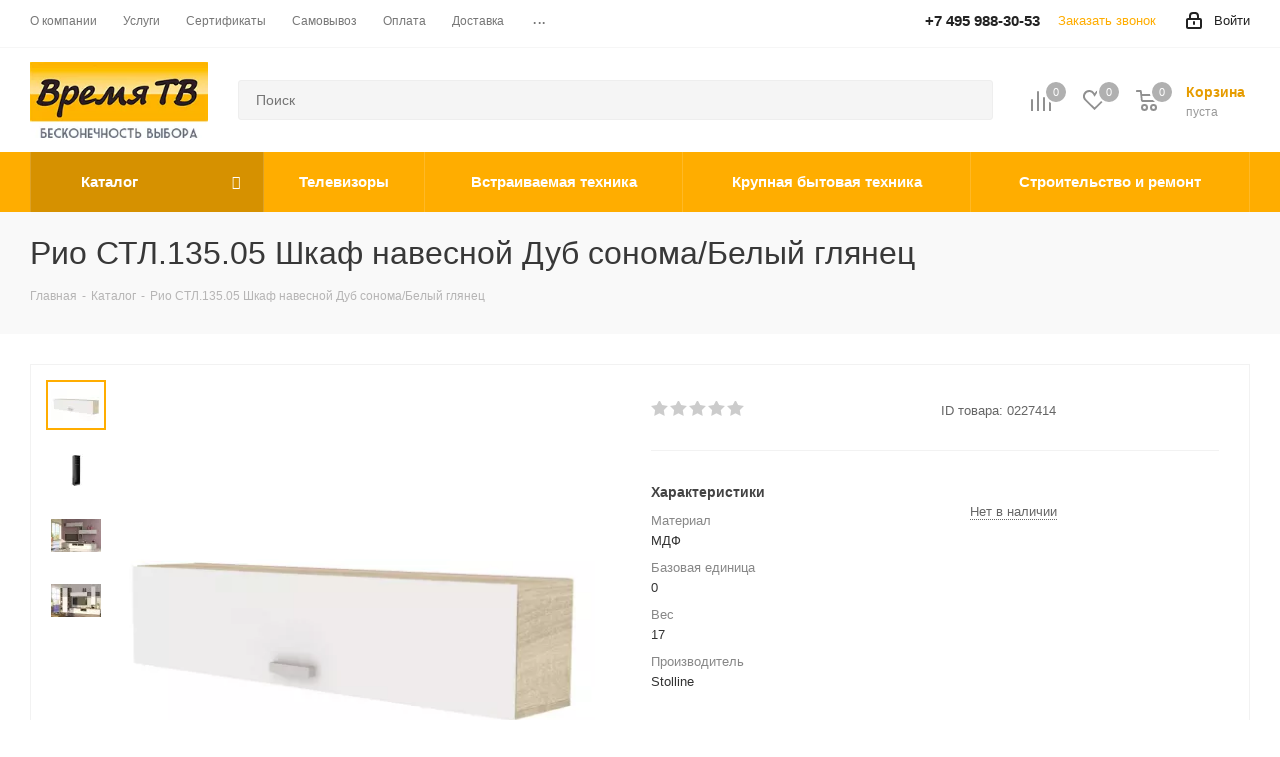

--- FILE ---
content_type: text/html; charset=UTF-8
request_url: https://timetv.ru/catalog/item-rio_stl_135_05_shkaf_navesnoy_dub_sonoma_belyy_glyanets-468106
body_size: 98376
content:
<!DOCTYPE html>
<html xmlns="http://www.w3.org/1999/xhtml" xml:lang="ru" lang="ru" >
<head><link rel="canonical" href="https://timetv.ru/catalog/item-rio_stl_135_05_shkaf_navesnoy_dub_sonoma_belyy_glyanets-468106" />
	<title>Рио СТЛ.135.05 Шкаф навесной Дуб сонома/Белый глянец цена | Купить с доставкой в Москве в Время-ТВ</title>
	<meta name="viewport" content="initial-scale=1.0, width=device-width" />
	<meta name="HandheldFriendly" content="true" />
	<meta name="yes" content="yes" />
	<meta name="apple-mobile-web-app-status-bar-style" content="black" />
	<meta name="SKYPE_TOOLBAR" content="SKYPE_TOOLBAR_PARSER_COMPATIBLE" />
	<meta http-equiv="Content-Type" content="text/html; charset=UTF-8" />
<meta name="keywords" content="Рио СТЛ.135.05 Шкаф навесной Дуб сонома/Белый глянец купить, Рио СТЛ.135.05 Шкаф навесной Дуб сонома/Белый глянец цена, Рио СТЛ.135.05 Шкаф навесной Дуб сонома/Белый глянец Москве" />
<meta name="description" content="Рио СТЛ.135.05 Шкаф навесной Дуб сонома/Белый глянец по отличным ценам ★ Удобный поиск товаров в Москве/  Тип:  Серия:  Коллекция: Цвет: Тип цоколя:" />

<script data-skip-moving="true">(function(w, d, n) {var cl = "bx-core";var ht = d.documentElement;var htc = ht ? ht.className : undefined;if (htc === undefined || htc.indexOf(cl) !== -1){return;}var ua = n.userAgent;if (/(iPad;)|(iPhone;)/i.test(ua)){cl += " bx-ios";}else if (/Windows/i.test(ua)){cl += ' bx-win';}else if (/Macintosh/i.test(ua)){cl += " bx-mac";}else if (/Linux/i.test(ua) && !/Android/i.test(ua)){cl += " bx-linux";}else if (/Android/i.test(ua)){cl += " bx-android";}cl += (/(ipad|iphone|android|mobile|touch)/i.test(ua) ? " bx-touch" : " bx-no-touch");cl += w.devicePixelRatio && w.devicePixelRatio >= 2? " bx-retina": " bx-no-retina";if (/AppleWebKit/.test(ua)){cl += " bx-chrome";}else if (/Opera/.test(ua)){cl += " bx-opera";}else if (/Firefox/.test(ua)){cl += " bx-firefox";}ht.className = htc ? htc + " " + cl : cl;})(window, document, navigator);</script>


<link href="/bitrix/cache/css/s1/aspro_next/kernel_main/kernel_main_v1.css?175914879223659"  rel="stylesheet" />
<link href="/bitrix/css/aspro.next/notice.min.css?17265627612906"  rel="stylesheet" />
<link href="/bitrix/js/ui/design-tokens/dist/ui.design-tokens.min.css?174644641023463"  rel="stylesheet" />
<link href="/bitrix/js/ui/fonts/opensans/ui.font.opensans.css?17494047032744"  rel="stylesheet" />
<link href="/bitrix/js/main/popup/dist/main.popup.bundle.min.css?174644736226589"  rel="stylesheet" />
<link href="/bitrix/js/main/loader/dist/loader.bundle.min.css?17265579492029"  rel="stylesheet" />
<link href="/bitrix/js/main/core/css/core_viewer.min.css?174644730358384"  rel="stylesheet" />
<link href="/bitrix/js/ui/entity-selector/dist/entity-selector.bundle.min.css?174644823921622"  rel="stylesheet" />
<link href="/bitrix/js/ui/icon-set/actions/style.min.css?174644823919819"  rel="stylesheet" />
<link href="/bitrix/js/ui/icon-set/main/style.min.css?174644827574659"  rel="stylesheet" />
<link href="/bitrix/cache/css/s1/aspro_next/kernel_sidepanel/kernel_sidepanel_v1.css?175914860512473"  rel="stylesheet" />
<link href="/bitrix/js/socialnetwork/entity-selector/dist/sonet-entity-selector.bundle.min.css?17464469161465"  rel="stylesheet" />
<link href="/bitrix/js/ui/buttons/dist/ui.buttons.bundle.min.css?174644825534015"  rel="stylesheet" />
<link href="/bitrix/js/ui/cnt/ui.cnt.min.css?17464464444409"  rel="stylesheet" />
<link href="/bitrix/js/fileman/html_editor/html-editor.min.css?174644618256257"  rel="stylesheet" />
<link href="/bitrix/cache/css/s1/aspro_next/page_6e6d2a1064629329b60020c3c7c08601/page_6e6d2a1064629329b60020c3c7c08601_v1.css?175527362476164"  rel="stylesheet" />
<link href="/bitrix/cache/css/s1/aspro_next/default_7d1c710e90239425190496d3505d2842/default_7d1c710e90239425190496d3505d2842_v1.css?175527362428734"  rel="stylesheet" />
<link href="/bitrix/panel/main/popup.min.css?174643465020774"  rel="stylesheet" />
<link href="/bitrix/cache/css/s1/aspro_next/template_59eb6cde6e02510e709328e704a14c57/template_59eb6cde6e02510e709328e704a14c57_v1.css?17682079961251970"  data-template-style="true" rel="stylesheet" />




<script type="extension/settings" data-extension="ui.entity-selector">{"extensions":["bizproc.entity-selector","catalog.entity-selector","highloadblock.entity-selector","landing.entity-selector","seo.entity-selector","socialnetwork.entity-selector"]}</script>
<script type="extension/settings" data-extension="bizproc.entity-selector">{"entities":[{"id":"bizproc-template","options":{"dynamicLoad":true,"dynamicSearch":true}},{"id":"bizproc-script-template","options":{"dynamicLoad":true,"dynamicSearch":true}},{"id":"bizproc-automation-template","options":{"dynamicLoad":true,"dynamicSearch":true}}]}</script>
<script type="extension/settings" data-extension="catalog.entity-selector">{"entities":[{"id":"product","options":{"dynamicLoad":true,"dynamicSearch":true,"searchFields":[{"name":"supertitle","type":"string","system":true},{"name":"SEARCH_PROPERTIES","type":"string"},{"name":"PREVIEW_TEXT","type":"string"},{"name":"DETAIL_TEXT","type":"string"},{"name":"PARENT_NAME","type":"string"},{"name":"PARENT_SEARCH_PROPERTIES","type":"string"},{"name":"PARENT_PREVIEW_TEXT","type":"string"},{"name":"PARENT_DETAIL_TEXT","type":"string"}],"itemOptions":{"default":{"avatar":"\/bitrix\/js\/catalog\/entity-selector\/src\/images\/product.svg","captionOptions":{"fitContent":true,"maxWidth":150}}}}},{"id":"product_variation","options":{"dynamicLoad":false,"dynamicSearch":true,"searchFields":[{"name":"supertitle","type":"string","system":true},{"name":"SEARCH_PROPERTIES","type":"string"},{"name":"PREVIEW_TEXT","type":"string"},{"name":"DETAIL_TEXT","type":"string"},{"name":"PARENT_NAME","type":"string"},{"name":"PARENT_SEARCH_PROPERTIES","type":"string"},{"name":"PARENT_PREVIEW_TEXT","type":"string"},{"name":"PARENT_DETAIL_TEXT","type":"string"}],"itemOptions":{"default":{"avatar":"\/bitrix\/js\/catalog\/entity-selector\/src\/images\/product.svg","captionOptions":{"fitContent":true,"maxWidth":150}}}}},{"id":"variation","options":{"dynamicLoad":true,"dynamicSearch":true,"searchFields":[{"name":"supertitle","type":"string","system":true},{"name":"SEARCH_PROPERTIES","type":"string"},{"name":"PREVIEW_TEXT","type":"string"},{"name":"DETAIL_TEXT","type":"string"},{"name":"PARENT_NAME","type":"string"},{"name":"PARENT_SEARCH_PROPERTIES","type":"string"},{"name":"PARENT_PREVIEW_TEXT","type":"string"},{"name":"PARENT_DETAIL_TEXT","type":"string"}],"itemOptions":{"default":{"avatar":"\/bitrix\/js\/catalog\/entity-selector\/src\/images\/product.svg","captionOptions":{"fitContent":true,"maxWidth":150}}}}},{"id":"store","options":{"itemOptions":{"default":{"avatar":"\/bitrix\/js\/catalog\/entity-selector\/src\/images\/store.svg"}}}},{"id":"dynamic","options":{"itemOptions":{"default":{"avatar":"\/bitrix\/js\/catalog\/entity-selector\/src\/images\/dynamic.svg"}}}},{"id":"agent-contractor-product-variation","options":{"dynamicLoad":true,"dynamicSearch":true,"searchFields":[{"name":"supertitle","type":"string","system":true},{"name":"SEARCH_PROPERTIES","type":"string"},{"name":"PREVIEW_TEXT","type":"string"},{"name":"DETAIL_TEXT","type":"string"},{"name":"PARENT_NAME","type":"string"},{"name":"PARENT_SEARCH_PROPERTIES","type":"string"},{"name":"PARENT_PREVIEW_TEXT","type":"string"},{"name":"PARENT_DETAIL_TEXT","type":"string"}],"itemOptions":{"default":{"avatar":"\/bitrix\/js\/catalog\/entity-selector\/src\/images\/product.svg","captionOptions":{"fitContent":true,"maxWidth":150}}}}},{"id":"agent-contractor-section","options":{"dynamicLoad":true,"dynamicSearch":true,"searchFields":[{"name":"supertitle","type":"string","system":true},{"name":"SEARCH_PROPERTIES","type":"string"},{"name":"PREVIEW_TEXT","type":"string"},{"name":"DETAIL_TEXT","type":"string"},{"name":"PARENT_NAME","type":"string"},{"name":"PARENT_SEARCH_PROPERTIES","type":"string"},{"name":"PARENT_PREVIEW_TEXT","type":"string"},{"name":"PARENT_DETAIL_TEXT","type":"string"}],"itemOptions":{"default":{"avatar":"\/bitrix\/js\/catalog\/entity-selector\/src\/images\/product.svg","captionOptions":{"fitContent":true,"maxWidth":150}}},"tagOptions":{"default":{"textColor":"#535c69","bgColor":"#d2f95f"}}}}]}</script>
<script type="extension/settings" data-extension="highloadblock.entity-selector">{"entities":[{"id":"highloadblock-element","options":{"dynamicLoad":true,"dynamicSearch":true}}]}</script>
<script type="extension/settings" data-extension="landing.entity-selector">{"entities":[{"id":"landing","options":{"itemOptions":{"default":{"avatarOptions":{"bgSize":"cover"}},"folder":{"avatar":"\/bitrix\/js\/landing\/entity-selector\/src\/images\/icon-folder.svg"}},"dynamicLoad":true,"dynamicSearch":true}}]}</script>
<script type="extension/settings" data-extension="socialnetwork.entity-selector">{"entities":[{"id":"user","options":{"dynamicLoad":true,"dynamicSearch":true,"searchFields":[{"name":"position","type":"string"},{"name":"email","type":"email"}],"searchCacheLimits":["^[=_0-9a-z+~\u0027!\\$\u0026*^`|\\#%\\\/?{}-]+(\\.[=_0-9a-z+~\u0027!\\$\u0026*^`|\\#%\\\/?{}-]+)*@"],"badgeOptions":[{"title":"В отпуске","bgColor":"#b4f4e6","textColor":"#27a68a","conditions":{"isOnVacation":true}},{"title":"Приглашен","textColor":"#23a2ca","bgColor":"#dcf6fe","conditions":{"invited":true}}],"itemOptions":{"default":{"avatar":"\/bitrix\/js\/socialnetwork\/entity-selector\/src\/images\/default-user.svg","link":"\/company\/personal\/user\/#id#\/","linkTitle":"о сотруднике"},"extranet":{"textColor":"#ca8600","avatar":"\/bitrix\/js\/socialnetwork\/entity-selector\/src\/images\/extranet-user.svg","badges":[{"title":"Экстранет","textColor":"#bb8412","bgColor":"#fff599"}]},"email":{"textColor":"#ca8600","avatar":"\/bitrix\/js\/socialnetwork\/entity-selector\/src\/images\/email-user.svg","badges":[{"title":"Гость","textColor":"#bb8412","bgColor":"#fff599"}]},"inactive":{"badges":[{"title":"Уволен","textColor":"#828b95","bgColor":"#eaebec"}]},"integrator":{"badges":[{"title":"Интегратор","textColor":"#668d13","bgColor":"#e6f4b9"}]},"collaber":{"avatar":"\/bitrix\/js\/socialnetwork\/entity-selector\/src\/images\/collaber-user.svg","textColor":"#19CC45","avatarOptions":{"outline":"1px solid #19CC45","border":"2px solid #fff","outlineOffset":"-1px"}}},"tagOptions":{"default":{"textColor":"#1066bb","bgColor":"#bcedfc","avatar":"\/bitrix\/js\/socialnetwork\/entity-selector\/src\/images\/default-tag-user.svg"},"extranet":{"textColor":"#a9750f","bgColor":"#ffec91","avatar":"\/bitrix\/js\/socialnetwork\/entity-selector\/src\/images\/extranet-user.svg"},"email":{"textColor":"#a26b00","bgColor":"#ffec91","avatar":"\/bitrix\/js\/socialnetwork\/entity-selector\/src\/images\/email-user.svg"},"inactive":{"textColor":"#5f6670","bgColor":"#ecedef"},"collaber":{"textColor":"#1E8D36","bgColor":"#D4FDB0","avatar":"\/bitrix\/js\/socialnetwork\/entity-selector\/src\/images\/collaber-user.svg"}}}},{"id":"fired-user","options":{"dynamicLoad":true,"dynamicSearch":true,"searchFields":[{"name":"position","type":"string"},{"name":"email","type":"email"}],"searchCacheLimits":["^[=_0-9a-z+~\u0027!\\$\u0026*^`|\\#%\\\/?{}-]+(\\.[=_0-9a-z+~\u0027!\\$\u0026*^`|\\#%\\\/?{}-]+)*@"],"badgeOptions":[{"title":"В отпуске","bgColor":"#b4f4e6","textColor":"#27a68a","conditions":{"isOnVacation":true}},{"title":"Приглашен","textColor":"#23a2ca","bgColor":"#dcf6fe","conditions":{"invited":true}}],"itemOptions":{"default":{"avatar":"\/bitrix\/js\/socialnetwork\/entity-selector\/src\/images\/default-user.svg","link":"\/company\/personal\/user\/#id#\/","linkTitle":"о сотруднике"},"extranet":{"textColor":"#ca8600","avatar":"\/bitrix\/js\/socialnetwork\/entity-selector\/src\/images\/extranet-user.svg","badges":[{"title":"Экстранет","textColor":"#bb8412","bgColor":"#fff599"}]},"email":{"textColor":"#ca8600","avatar":"\/bitrix\/js\/socialnetwork\/entity-selector\/src\/images\/email-user.svg","badges":[{"title":"Гость","textColor":"#bb8412","bgColor":"#fff599"}]},"inactive":{"badges":[{"title":"Уволен","textColor":"#828b95","bgColor":"#eaebec"}]},"integrator":{"badges":[{"title":"Интегратор","textColor":"#668d13","bgColor":"#e6f4b9"}]},"collaber":{"avatar":"\/bitrix\/js\/socialnetwork\/entity-selector\/src\/images\/collaber-user.svg","textColor":"#19CC45","avatarOptions":{"outline":"1px solid #19CC45","border":"2px solid #fff","outlineOffset":"-1px"}}},"tagOptions":{"default":{"textColor":"#1066bb","bgColor":"#bcedfc","avatar":"\/bitrix\/js\/socialnetwork\/entity-selector\/src\/images\/default-tag-user.svg"},"extranet":{"textColor":"#a9750f","bgColor":"#ffec91","avatar":"\/bitrix\/js\/socialnetwork\/entity-selector\/src\/images\/extranet-user.svg"},"email":{"textColor":"#a26b00","bgColor":"#ffec91","avatar":"\/bitrix\/js\/socialnetwork\/entity-selector\/src\/images\/email-user.svg"},"inactive":{"textColor":"#5f6670","bgColor":"#ecedef"},"collaber":{"textColor":"#1E8D36","bgColor":"#D4FDB0","avatar":"\/bitrix\/js\/socialnetwork\/entity-selector\/src\/images\/collaber-user.svg"}}}},{"id":"project","options":{"dynamicLoad":true,"dynamicSearch":true,"itemOptions":{"default":{"avatar":"\/bitrix\/js\/socialnetwork\/entity-selector\/src\/images\/project.svg","link":"\/workgroups\/group\/#id#\/card\/","linkTitle":"о группе","supertitle":"Группа"},"extranet":{"avatar":"\/bitrix\/js\/socialnetwork\/entity-selector\/src\/images\/extranet-project.svg","textColor":"#ca8600","badges":[{"title":"Экстранет","textColor":"#bb8412","bgColor":"#fff599"}]},"collab":{"avatar":"\/bitrix\/js\/socialnetwork\/entity-selector\/src\/images\/collab-project.svg","textColor":"#00a94e","supertitle":"Коллаба","link":""}},"tagOptions":{"default":{"textColor":"#207976","bgColor":"#ade7e4"},"extranet":{"textColor":"#a9750f","bgColor":"#ffec91"}}}},{"id":"meta-user","options":{"dynamicLoad":true,"dynamicSearch":false,"itemOptions":{"all-users":{"avatar":"\/bitrix\/js\/socialnetwork\/entity-selector\/src\/images\/meta-user-all.svg"},"other-users":{"avatar":"\/bitrix\/js\/socialnetwork\/entity-selector\/src\/images\/meta-user-other.svg"}},"tagOptions":{"all-users":{"textColor":"#5f6670","bgColor":"#dbf087","avatar":""},"other-users":{"textColor":"#5f6670","bgColor":"#dbf087","avatar":""}}}},{"id":"project-tag","options":{"dynamicLoad":true,"dynamicSearch":true,"itemOptions":{"default":{"avatar":"\/bitrix\/js\/socialnetwork\/entity-selector\/src\/images\/default-tag.svg"}}}}]}</script>
<script type="extension/settings" data-extension="main.date">{"formats":{"FORMAT_DATE":"DD.MM.YYYY","FORMAT_DATETIME":"DD.MM.YYYY HH:MI:SS","SHORT_DATE_FORMAT":"d.m.Y","MEDIUM_DATE_FORMAT":"j M Y","LONG_DATE_FORMAT":"j F Y","DAY_MONTH_FORMAT":"j F","DAY_SHORT_MONTH_FORMAT":"j M","SHORT_DAY_OF_WEEK_MONTH_FORMAT":"D, j F","SHORT_DAY_OF_WEEK_SHORT_MONTH_FORMAT":"D, j M","DAY_OF_WEEK_MONTH_FORMAT":"l, j F","FULL_DATE_FORMAT":"l, j F  Y","SHORT_TIME_FORMAT":"H:i","LONG_TIME_FORMAT":"H:i:s"}}</script>
<script type="extension/settings" data-extension="currency.currency-core">{"region":"ru"}</script>



<link rel="shortcut icon" href="/favicon.png" type="image/png" />
<link rel="apple-touch-icon" sizes="180x180" href="/upload/CNext/d42/d429daa089776226a32f4a134261c9de.jpeg" />
<style>html {--border-radius:8px;--theme-base-color:#ffad00;--theme-base-color-hue:41;--theme-base-color-saturation:100%;--theme-base-color-lightness:50%;--theme-base-opacity-color:#ffad001a;--theme-more-color:#ffad00;--theme-more-color-hue:41;--theme-more-color-saturation:100%;--theme-more-color-lightness:50%;--theme-lightness-hover-diff:6%;}</style>
<meta property="og:description" content="Рио СТЛ.135.05 Шкаф навесной Дуб сонома/Белый глянец" />
<meta property="og:image" content="https://timetv.ru/upload/iblock/d9b/d9bc9b6fb1354f99083302c4f196c28a.jpeg" />
<link rel="image_src" href="https://timetv.ru/upload/iblock/d9b/d9bc9b6fb1354f99083302c4f196c28a.jpeg"  />
<meta property="og:title" content="Рио СТЛ.135.05 Шкаф навесной Дуб сонома/Белый глянец цена | Купить с доставкой в Москве в Время-ТВ" />
<meta property="og:type" content="website" />
<meta property="og:url" content="https://timetv.ru/catalog/item-rio_stl_135_05_shkaf_navesnoy_dub_sonoma_belyy_glyanets-468106" />



				</head>

<body class=" site_s1 fill_bg_n" id="main">
			
	<!--'start_frame_cache_WIklcT'-->
<!--'end_frame_cache_WIklcT'-->				<!--'start_frame_cache_basketitems-component-block'-->												<div id="ajax_basket"></div>
					<!--'end_frame_cache_basketitems-component-block'-->						
		
					
	<div class="wrapper1  header_bgcolored catalog_page basket_normal basket_fill_DARK side_LEFT catalog_icons_N banner_auto with_fast_view mheader-v1 header-v2 regions_Y fill_N footer-v1 front-vindex1 mfixed_Y mfixed_view_always title-v3 with_phones store_LIST_AMOUNT">
		
		<div class="header_wrap visible-lg visible-md title-v3">
			<header id="header">
				<div class="top-block top-block-v1">
	<div class="maxwidth-theme">
		<div class="row">
			<div class="col-md-6">
					<ul class="menu topest">
					<li  >
				<a href="/company/"><span>О компании</span></a>
			</li>
					<li  >
				<a href="/services/"><span>Услуги</span></a>
			</li>
					<li  >
				<a href="/company/licenses/"><span>Сертификаты</span></a>
			</li>
					<li  >
				<a href="/help/pickup/"><span>Самовывоз</span></a>
			</li>
					<li  >
				<a href="/help/payment/"><span>Оплата</span></a>
			</li>
					<li  >
				<a href="/help/delivery/"><span>Доставка</span></a>
			</li>
					<li  >
				<a href="/contacts/"><span>Контакты</span></a>
			</li>
					<li  >
				<a href="/usloviya-obmena-i-vozvrata/"><span>Условия обмена и возврата</span></a>
			</li>
				<li class="more hidden">
			<span>...</span>
			<ul class="dropdown"></ul>
		</li>
	</ul>
			</div>
			<div class="top-block-item pull-right show-fixed top-ctrl">
				<div class="personal_wrap">
					<div class="personal top login twosmallfont">
								
		<!--'start_frame_cache_header-auth-block1'-->							<!-- noindex --><a rel="nofollow" title="Мой кабинет" class="personal-link dark-color animate-load" data-event="jqm" data-param-type="auth" data-param-backurl="/catalog/item-rio_stl_135_05_shkaf_navesnoy_dub_sonoma_belyy_glyanets-468106" data-name="auth" href="/personal/"><i class="svg inline  svg-inline-cabinet" aria-hidden="true" title="Мой кабинет"><svg xmlns="http://www.w3.org/2000/svg" width="16" height="17" viewBox="0 0 16 17">
  <defs>
    <style>
      .loccls-1 {
        fill: #222;
        fill-rule: evenodd;
      }
    </style>
  </defs>
  <path class="loccls-1" d="M14,17H2a2,2,0,0,1-2-2V8A2,2,0,0,1,2,6H3V4A4,4,0,0,1,7,0H9a4,4,0,0,1,4,4V6h1a2,2,0,0,1,2,2v7A2,2,0,0,1,14,17ZM11,4A2,2,0,0,0,9,2H7A2,2,0,0,0,5,4V6h6V4Zm3,4H2v7H14V8ZM8,9a1,1,0,0,1,1,1v2a1,1,0,0,1-2,0V10A1,1,0,0,1,8,9Z"/>
</svg>
</i><span class="wrap"><span class="name">Войти</span></span></a><!-- /noindex -->									<!--'end_frame_cache_header-auth-block1'-->						</div>
				</div>
			</div>
							<div class="top-block-item pull-right">
					<div class="phone-block">
													<div class="inline-block">
								<!--'start_frame_cache_common-phones-block-0'-->
	<div class="phone">
		<i class="svg svg-phone"></i>
		<a class="phone-block__item-link" rel="nofollow" href="tel:+74959883053">
			+7 495 988-30-53		</a>
					<div class="dropdown scrollbar">
				<div class="wrap">
											<div class="phone-block__item">
							<a class="phone-block__item-inner phone-block__item-link" rel="nofollow" href="tel:+74959883053">
								<span class="phone-block__item-text">
									+7 495 988-30-53									
																	</span>

															</a>
						</div>
									</div>
			</div>
			</div>
<!--'end_frame_cache_common-phones-block-0'-->							</div>
																			<div class="inline-block">
								<span class="callback-block animate-load twosmallfont colored" data-event="jqm" data-param-form_id="CALLBACK" data-name="callback">Заказать звонок</span>
							</div>
											</div>
				</div>
					</div>
	</div>
</div>
<div class="header-v3 header-wrapper">
	<div class="logo_and_menu-row">
		<div class="logo-row">
			<div class="maxwidth-theme">
				<div class="row">
					<div class="logo-block col-md-2 col-sm-3">
						<div class="logo">
							<a href="/"><img data-src="/upload/CNext/c41/61esowhp6go8qd3mfy8b1j9zf9wesx7n.webp" alt="Интернет-магазин ВремяТВ" width="" height="" title="Интернет-магазин ВремяТВ" /></a>						</div>
					</div>
											<div class="inline-block pull-left">
							<div class="top-description">
								<!--'start_frame_cache_header-regionality-block'-->
			<div class="region_wrapper">
			<div class="city_title">Ваш город</div>
			<div class="js_city_chooser colored" data-event="jqm" data-name="city_chooser_small" data-param-url="%2Fcatalog%2Fitem-rio_stl_135_05_shkaf_navesnoy_dub_sonoma_belyy_glyanets-468106" data-param-form_id="city_chooser">
				<span>Москва</span><span class="arrow"><i></i></span>
			</div>
					</div>
	<!--'end_frame_cache_header-regionality-block'-->							</div>
						</div>
										<div class="pull-left search_wrap wide_search">
						<div class="search-block inner-table-block">
											<div class="search-wrapper">
				<div id="title-search_fixed">
					<form action="/catalog/" class="search">
						<div class="search-input-div">
							<input class="search-input" id="title-search-input_fixed" type="text" name="q" value="" placeholder="Поиск" size="20" maxlength="50" autocomplete="off" />
						</div>
						<div class="search-button-div">
							<button class="btn btn-search" type="submit" name="s" value="Найти"><i class="svg svg-search svg-black"></i></button>
							<span class="close-block inline-search-hide"><span class="svg svg-close close-icons"></span></span>
						</div>
					</form>
				</div>
			</div>
							</div>
					</div>
										<div class="pull-right block-link">
													<!--'start_frame_cache_header-basket-with-compare-block1'-->															<span class="wrap_icon inner-table-block baskets big-padding basket_wrapper">
										<!--noindex-->
			<a class="basket-link compare  with_price big " href="/catalog/compare.php" title="Список сравниваемых элементов">
		<span class="js-basket-block"><i class="svg inline  svg-inline-compare big" aria-hidden="true" ><svg xmlns="http://www.w3.org/2000/svg" width="21" height="21" viewBox="0 0 21 21">
  <defs>
    <style>
      .comcls-1 {
        fill: #222;
        fill-rule: evenodd;
      }
    </style>
  </defs>
  <path class="comcls-1" d="M20,4h0a1,1,0,0,1,1,1V21H19V5A1,1,0,0,1,20,4ZM14,7h0a1,1,0,0,1,1,1V21H13V8A1,1,0,0,1,14,7ZM8,1A1,1,0,0,1,9,2V21H7V2A1,1,0,0,1,8,1ZM2,9H2a1,1,0,0,1,1,1V21H1V10A1,1,0,0,1,2,9ZM0,0H1V1H0V0ZM0,0H1V1H0V0Z"/>
</svg>
</i><span class="title dark_link">Сравнение</span><span class="count">0</span></span>
	</a>
	<!--/noindex-->										</span>
																		<!-- noindex -->
											<span class="wrap_icon inner-table-block baskets big-padding basket_wrapper">
											<a rel="nofollow" class="basket-link delay with_price big " href="/my/#delayed" title="Список отложенных товаров пуст">
							<span class="js-basket-block">
								<i class="svg inline  svg-inline-wish big" aria-hidden="true" ><svg xmlns="http://www.w3.org/2000/svg" width="22.969" height="21" viewBox="0 0 22.969 21">
  <defs>
    <style>
      .whcls-1 {
        fill: #222;
        fill-rule: evenodd;
      }
    </style>
  </defs>
  <path class="whcls-1" d="M21.028,10.68L11.721,20H11.339L2.081,10.79A6.19,6.19,0,0,1,6.178,0a6.118,6.118,0,0,1,5.383,3.259A6.081,6.081,0,0,1,23.032,6.147,6.142,6.142,0,0,1,21.028,10.68ZM19.861,9.172h0l-8.176,8.163H11.369L3.278,9.29l0.01-.009A4.276,4.276,0,0,1,6.277,1.986,4.2,4.2,0,0,1,9.632,3.676l0.012-.01,0.064,0.1c0.077,0.107.142,0.22,0.208,0.334l1.692,2.716,1.479-2.462a4.23,4.23,0,0,1,.39-0.65l0.036-.06L13.52,3.653a4.173,4.173,0,0,1,3.326-1.672A4.243,4.243,0,0,1,19.861,9.172ZM22,20h1v1H22V20Zm0,0h1v1H22V20Z" transform="translate(-0.031)"/>
</svg>
</i>								<span class="title dark_link">Отложенные</span>
								<span class="count">0</span>
							</span>
						</a>
											</span>
																<span class="wrap_icon inner-table-block baskets big-padding basket_wrapper top_basket">
											<a rel="nofollow" class="basket-link basket has_prices with_price big " href="/my/" title="Корзина пуста">
							<span class="js-basket-block">
								<i class="svg inline  svg-inline-basket big" aria-hidden="true" ><svg xmlns="http://www.w3.org/2000/svg" width="22" height="21" viewBox="0 0 22 21">
  <defs>
    <style>
      .ba_bb_cls-1 {
        fill: #222;
        fill-rule: evenodd;
      }
    </style>
  </defs>
  <path data-name="Ellipse 2 copy 6" class="ba_bb_cls-1" d="M1507,122l-0.99,1.009L1492,123l-1-1-1-9h-3a0.88,0.88,0,0,1-1-1,1.059,1.059,0,0,1,1.22-1h2.45c0.31,0,.63.006,0.63,0.006a1.272,1.272,0,0,1,1.4.917l0.41,3.077H1507l1,1v1ZM1492.24,117l0.43,3.995h12.69l0.82-4Zm2.27,7.989a3.5,3.5,0,1,1-3.5,3.5A3.495,3.495,0,0,1,1494.51,124.993Zm8.99,0a3.5,3.5,0,1,1-3.49,3.5A3.5,3.5,0,0,1,1503.5,124.993Zm-9,2.006a1.5,1.5,0,1,1-1.5,1.5A1.5,1.5,0,0,1,1494.5,127Zm9,0a1.5,1.5,0,1,1-1.5,1.5A1.5,1.5,0,0,1,1503.5,127Z" transform="translate(-1486 -111)"/>
</svg>
</i>																	<span class="wrap">
																<span class="title dark_link">Корзина<span class="count">0</span></span>
																	<span class="prices">пуста</span>
									</span>
																<span class="count">0</span>
							</span>
						</a>
						<span class="basket_hover_block loading_block loading_block_content"></span>
											</span>
										<!-- /noindex -->
							<!--'end_frame_cache_header-basket-with-compare-block1'-->								</div>
				</div>
			</div>
		</div>	</div>
	<div class="menu-row middle-block bgcolored">
		<div class="maxwidth-theme">
			<div class="row">
				<div class="col-md-12">
					<div class="menu-only">
						<nav class="mega-menu sliced">
										<div class="table-menu ">
		<table>
			<tr>
									
										<td class="menu-item unvisible dropdown catalog wide_menu  active">
						<div class="wrap">
							<a class="dropdown-toggle" href="/catalog/">
								<div>
																		Каталог									<div class="line-wrapper"><span class="line"></span></div>
								</div>
							</a>
															<span class="tail"></span>
								<div class="dropdown-menu long-menu-items">
																			<div class="menu-navigation">
											<div class="menu-navigation__sections-wrapper">
												<div class="customScrollbar scrollbar">
													<div class="menu-navigation__sections">
																													<div class="menu-navigation__sections-item">
																
																<a
																	href="/catalog/tv/"
																	class="menu-navigation__sections-item-link font_xs menu-navigation__sections-item-link--fa dark_link  menu-navigation__sections-item-dropdown"
																>
																																																																					<span class="menu-navigation__sections-item-link-inner">
																																				<span class="name">Телевизоры</span>
																	</span>
																</a>
															</div>
																													<div class="menu-navigation__sections-item">
																
																<a
																	href="/catalog/paket-predlozheniy-mebel-i-interer/"
																	class="menu-navigation__sections-item-link font_xs menu-navigation__sections-item-link--fa dark_link  menu-navigation__sections-item-dropdown"
																>
																																																																					<span class="menu-navigation__sections-item-link-inner">
																																				<span class="name">Мебель и освещение</span>
																	</span>
																</a>
															</div>
																													<div class="menu-navigation__sections-item">
																
																<a
																	href="/catalog/krupnaya-bytovaya-tekhnika/"
																	class="menu-navigation__sections-item-link font_xs menu-navigation__sections-item-link--fa dark_link  menu-navigation__sections-item-dropdown"
																>
																																																																					<span class="menu-navigation__sections-item-link-inner">
																																				<span class="name">Крупная бытовая техника</span>
																	</span>
																</a>
															</div>
																													<div class="menu-navigation__sections-item">
																
																<a
																	href="/catalog/vstraivaemaya-bytovaya-tekhnika/"
																	class="menu-navigation__sections-item-link font_xs menu-navigation__sections-item-link--fa dark_link  menu-navigation__sections-item-dropdown"
																>
																																																																					<span class="menu-navigation__sections-item-link-inner">
																																				<span class="name">Встраиваемая бытовая техника</span>
																	</span>
																</a>
															</div>
																													<div class="menu-navigation__sections-item">
																
																<a
																	href="/catalog/stroitelnoe-oborudovanie/"
																	class="menu-navigation__sections-item-link font_xs menu-navigation__sections-item-link--fa dark_link  menu-navigation__sections-item-dropdown"
																>
																																																																					<span class="menu-navigation__sections-item-link-inner">
																																				<span class="name">Строительство и ремонт</span>
																	</span>
																</a>
															</div>
																													<div class="menu-navigation__sections-item">
																
																<a
																	href="/catalog/tovary-dlya-sporta-otdykha-i-khobbi/"
																	class="menu-navigation__sections-item-link font_xs menu-navigation__sections-item-link--fa dark_link  menu-navigation__sections-item-dropdown"
																>
																																																																					<span class="menu-navigation__sections-item-link-inner">
																																				<span class="name">Товары для спорта, отдыха и хобби</span>
																	</span>
																</a>
															</div>
																													<div class="menu-navigation__sections-item">
																
																<a
																	href="/catalog/tovary-dlya-krasoty-i-zdorovya/"
																	class="menu-navigation__sections-item-link font_xs menu-navigation__sections-item-link--fa dark_link  menu-navigation__sections-item-dropdown"
																>
																																																																					<span class="menu-navigation__sections-item-link-inner">
																																				<span class="name">Товары для красоты и здоровья</span>
																	</span>
																</a>
															</div>
																													<div class="menu-navigation__sections-item">
																
																<a
																	href="/catalog/tekhnika-dlya-kukhni/"
																	class="menu-navigation__sections-item-link font_xs menu-navigation__sections-item-link--fa dark_link  menu-navigation__sections-item-dropdown"
																>
																																																																					<span class="menu-navigation__sections-item-link-inner">
																																				<span class="name">Техника для кухни</span>
																	</span>
																</a>
															</div>
																													<div class="menu-navigation__sections-item">
																
																<a
																	href="/catalog/paket-predlozheniy-sadovaya-tekhnika/"
																	class="menu-navigation__sections-item-link font_xs menu-navigation__sections-item-link--fa dark_link  menu-navigation__sections-item-dropdown"
																>
																																																																					<span class="menu-navigation__sections-item-link-inner">
																																				<span class="name">Сад и дача</span>
																	</span>
																</a>
															</div>
																													<div class="menu-navigation__sections-item">
																
																<a
																	href="/catalog/tekhnika-dlya-doma/"
																	class="menu-navigation__sections-item-link font_xs menu-navigation__sections-item-link--fa dark_link  menu-navigation__sections-item-dropdown"
																>
																																																																					<span class="menu-navigation__sections-item-link-inner">
																																				<span class="name">Техника для дома</span>
																	</span>
																</a>
															</div>
																													<div class="menu-navigation__sections-item">
																
																<a
																	href="/catalog/klimaticheskoe-oborudovanie/"
																	class="menu-navigation__sections-item-link font_xs menu-navigation__sections-item-link--fa dark_link  menu-navigation__sections-item-dropdown"
																>
																																																																					<span class="menu-navigation__sections-item-link-inner">
																																				<span class="name">Климатическая техника</span>
																	</span>
																</a>
															</div>
																													<div class="menu-navigation__sections-item">
																
																<a
																	href="/catalog/santekhnika/"
																	class="menu-navigation__sections-item-link font_xs menu-navigation__sections-item-link--fa dark_link  menu-navigation__sections-item-dropdown"
																>
																																																																					<span class="menu-navigation__sections-item-link-inner">
																																				<span class="name">Сантехника</span>
																	</span>
																</a>
															</div>
																													<div class="menu-navigation__sections-item">
																
																<a
																	href="/catalog/aksessuary-dlya-tv/"
																	class="menu-navigation__sections-item-link font_xs menu-navigation__sections-item-link--fa dark_link  menu-navigation__sections-item-dropdown"
																>
																																																																					<span class="menu-navigation__sections-item-link-inner">
																																				<span class="name">Аксессуары для телевизоров</span>
																	</span>
																</a>
															</div>
																													<div class="menu-navigation__sections-item">
																
																<a
																	href="/catalog/tovary-s-defektom/"
																	class="menu-navigation__sections-item-link font_xs menu-navigation__sections-item-link--fa dark_link  menu-navigation__sections-item-dropdown"
																>
																																																																					<span class="menu-navigation__sections-item-link-inner">
																																				<span class="name">Уцененные товары</span>
																	</span>
																</a>
															</div>
																													<div class="menu-navigation__sections-item">
																
																<a
																	href="/catalog/audiotekhnica/"
																	class="menu-navigation__sections-item-link font_xs menu-navigation__sections-item-link--fa dark_link  menu-navigation__sections-item-dropdown"
																>
																																																																					<span class="menu-navigation__sections-item-link-inner">
																																				<span class="name">Аудиотехника</span>
																	</span>
																</a>
															</div>
																													<div class="menu-navigation__sections-item">
																
																<a
																	href="/catalog/paket-predlozheniy-bytovaya-khimiya-i-gigiena/"
																	class="menu-navigation__sections-item-link font_xs menu-navigation__sections-item-link--fa dark_link  menu-navigation__sections-item-dropdown"
																>
																																																																					<span class="menu-navigation__sections-item-link-inner">
																																				<span class="name">Бытовая химия и гигиена</span>
																	</span>
																</a>
															</div>
																											</div>
												</div>
											</div>
											<div class="menu-navigation__content">
									
										<div class="customScrollbar scrollbar">
											<ul class="menu-wrapper " >
																																																			<li class="dropdown-submenu    parent-items">
																													<div class="subitems-wrapper">
																<ul class="menu-wrapper" >
																																																					<li class="   ">
																									<a href="/catalog/tv/lg_zhk/" title="LG"><span class="name">LG</span></a>
																							</li>
																																																					<li class="   ">
																									<a href="/catalog/tv/samsung_zhk/" title="Samsung"><span class="name">Samsung</span></a>
																							</li>
																																																					<li class="   ">
																									<a href="/catalog/tv/sony/" title="Sony"><span class="name">Sony</span></a>
																							</li>
																																																					<li class="   ">
																									<a href="/catalog/tv/asano/" title="Asano"><span class="name">Asano</span></a>
																							</li>
																																																					<li class="   ">
																									<a href="/catalog/tv/centek/" title="Centek"><span class="name">Centek</span></a>
																							</li>
																																																					<li class="   ">
																									<a href="/catalog/tv/bq_/" title="BQ "><span class="name">BQ </span></a>
																							</li>
																																																					<li class="   ">
																									<a href="/catalog/tv/econ/" title="Econ"><span class="name">Econ</span></a>
																							</li>
																																																					<li class="   ">
																									<a href="/catalog/tv/goldstar/" title="Goldstar"><span class="name">Goldstar</span></a>
																							</li>
																																																					<li class="   ">
																									<a href="/catalog/tv/haier/" title="Haier"><span class="name">Haier</span></a>
																							</li>
																																																					<li class="   ">
																									<a href="/catalog/tv/harper/" title="Harper"><span class="name">Harper</span></a>
																							</li>
																																																					<li class="   ">
																									<a href="/catalog/tv/hisense/" title="Hisense"><span class="name">Hisense</span></a>
																							</li>
																																																					<li class="   ">
																									<a href="/catalog/tv/hyundai/" title="Hyundai"><span class="name">Hyundai</span></a>
																							</li>
																																																					<li class="   ">
																									<a href="/catalog/tv/olto/" title="Olto"><span class="name">Olto</span></a>
																							</li>
																																																					<li class="   ">
																									<a href="/catalog/tv/polar/" title="Polar"><span class="name">Polar</span></a>
																							</li>
																																																					<li class="   ">
																									<a href="/catalog/tv/polarline/" title="Polarline"><span class="name">Polarline</span></a>
																							</li>
																																																					<li class="   ">
																									<a href="/catalog/tv/starwind/" title="Starwind"><span class="name">Starwind</span></a>
																							</li>
																																																					<li class="   ">
																									<a href="/catalog/tv/supra/" title="Supra"><span class="name">Supra</span></a>
																							</li>
																																																					<li class="   ">
																									<a href="/catalog/tv/tcl/" title="Tcl"><span class="name">Tcl</span></a>
																							</li>
																																																					<li class="   ">
																									<a href="/catalog/tv/skyworth/" title="Skyworth"><span class="name">Skyworth</span></a>
																							</li>
																																																					<li class="   ">
																									<a href="/catalog/tv/skyline/" title="SkyLine"><span class="name">SkyLine</span></a>
																							</li>
																																																					<li class="   ">
																									<a href="/catalog/tv/vekta/" title="Vekta"><span class="name">Vekta</span></a>
																							</li>
																																																					<li class="   ">
																									<a href="/catalog/tv/xiaomi/" title="Xiaomi"><span class="name">Xiaomi</span></a>
																							</li>
																																	</ul>
															</div>
																																									</li>
																																																			<li class="dropdown-submenu    parent-items">
																													<div class="subitems-wrapper">
																<ul class="menu-wrapper" >
																																																					<li class="   ">
																									<a href="/catalog/paket-predlozheniy-mebel-i-interer/s_dvumya_plafonami/" title="С двумя плафонами"><span class="name">С двумя плафонами</span></a>
																							</li>
																																																					<li class="   ">
																									<a href="/catalog/paket-predlozheniy-mebel-i-interer/s_odnim_plafonom/" title="С одним плафоном"><span class="name">С одним плафоном</span></a>
																							</li>
																																																					<li class="   ">
																									<a href="/catalog/paket-predlozheniy-mebel-i-interer/s_tremya_plafonami_i_bolee/" title="С тремя плафонами и более"><span class="name">С тремя плафонами и более</span></a>
																							</li>
																																																					<li class="   ">
																									<a href="/catalog/paket-predlozheniy-mebel-i-interer/podvesnye_lyustry/" title="Подвесные люстры"><span class="name">Подвесные люстры</span></a>
																							</li>
																																																					<li class="   ">
																									<a href="/catalog/paket-predlozheniy-mebel-i-interer/potolochnye_lyustry/" title="Потолочные люстры"><span class="name">Потолочные люстры</span></a>
																							</li>
																																																					<li class="   ">
																									<a href="/catalog/paket-predlozheniy-mebel-i-interer/lyustry_na_shtange/" title="Люстры на штанге"><span class="name">Люстры на штанге</span></a>
																							</li>
																																																					<li class="   ">
																									<a href="/catalog/paket-predlozheniy-mebel-i-interer/vstraivaemye_svetilniki/" title="Встраиваемые светильники"><span class="name">Встраиваемые светильники</span></a>
																							</li>
																																																					<li class="   ">
																									<a href="/catalog/paket-predlozheniy-mebel-i-interer/s_dvumya_plafonami_1/" title="С двумя плафонами"><span class="name">С двумя плафонами</span></a>
																							</li>
																																																					<li class="   ">
																									<a href="/catalog/paket-predlozheniy-mebel-i-interer/s_odnim_plafonom_1/" title="С одним плафоном"><span class="name">С одним плафоном</span></a>
																							</li>
																																																					<li class="   ">
																									<a href="/catalog/paket-predlozheniy-mebel-i-interer/s_tremya_plafonami/" title="С тремя плафонами"><span class="name">С тремя плафонами</span></a>
																							</li>
																																																					<li class="   ">
																									<a href="/catalog/paket-predlozheniy-mebel-i-interer/komplektuyushchie_1/" title="Комплектующие"><span class="name">Комплектующие</span></a>
																							</li>
																																	</ul>
															</div>
																																									</li>
																																																			<li class="dropdown-submenu show_as_block   parent-items">
																													<div class="subitems-wrapper">
																<ul class="menu-wrapper" >
																																																					<li class="   ">
																									<a href="/catalog/krupnaya-bytovaya-tekhnika/dvukhkamernye/" title="Двухкамерные"><span class="name">Двухкамерные</span></a>
																							</li>
																																																					<li class="   ">
																									<a href="/catalog/krupnaya-bytovaya-tekhnika/side_by_side/" title="Side-By-Side"><span class="name">Side-By-Side</span></a>
																							</li>
																																																					<li class="   ">
																									<a href="/catalog/krupnaya-bytovaya-tekhnika/odnokamernye/" title="Однокамерные"><span class="name">Однокамерные</span></a>
																							</li>
																																																					<li class="   ">
																									<a href="/catalog/krupnaya-bytovaya-tekhnika/trekhkamernye/" title="Трехкамерные"><span class="name">Трехкамерные</span></a>
																							</li>
																																																					<li class="   ">
																									<a href="/catalog/krupnaya-bytovaya-tekhnika/laboratornye_i_farmatsevticheskie_kholodilniki/" title="Лабораторные и фармацевтические холодильники"><span class="name">Лабораторные и фармацевтические холодильники</span></a>
																							</li>
																																																					<li class="   ">
																									<a href="/catalog/krupnaya-bytovaya-tekhnika/morozilnik_lar/" title="Морозильник ларь"><span class="name">Морозильник ларь</span></a>
																							</li>
																																																					<li class="   ">
																									<a href="/catalog/krupnaya-bytovaya-tekhnika/morozilnik_shkaf/" title="Морозильник шкаф"><span class="name">Морозильник шкаф</span></a>
																							</li>
																																																					<li class="dropdown-submenu   ">
																									<a href="/catalog/krupnaya-bytovaya-tekhnika/stiralnye_mashiny/" title="Стиральные машины"><span class="name">Стиральные машины</span><span class="arrow"><i></i></span></a>
															<ul class="dropdown-menu toggle_menu">
																	<li class="menu-item   ">
							<a href="/catalog/krupnaya-bytovaya-tekhnika/gazovye_plity/" title="Газовые плиты"><span class="name">Газовые плиты</span></a>
													</li>
																	<li class="menu-item   ">
							<a href="/catalog/krupnaya-bytovaya-tekhnika/kombinirovannye_plity/" title="Комбинированные плиты"><span class="name">Комбинированные плиты</span></a>
													</li>
																	<li class="menu-item   ">
							<a href="/catalog/krupnaya-bytovaya-tekhnika/nastolnye_plitki/" title="Настольные плитки"><span class="name">Настольные плитки</span></a>
													</li>
																	<li class="menu-item   ">
							<a href="/catalog/krupnaya-bytovaya-tekhnika/elektroplity/" title="Электроплиты"><span class="name">Электроплиты</span></a>
													</li>
														</ul>
																							</li>
																																																					<li class="   ">
																									<a href="/catalog/krupnaya-bytovaya-tekhnika/posudomoechnye_mashiny/" title="Посудомоечные машины"><span class="name">Посудомоечные машины</span></a>
																							</li>
																																																					<li class="   ">
																									<a href="/catalog/krupnaya-bytovaya-tekhnika/vytyazhki/" title="Вытяжки"><span class="name">Вытяжки</span></a>
																							</li>
																																																					<li class="   ">
																									<a href="/catalog/krupnaya-bytovaya-tekhnika/sushilnye_mashiny/" title="Сушильные машины"><span class="name">Сушильные машины</span></a>
																							</li>
																																																					<li class="   ">
																									<a href="/catalog/krupnaya-bytovaya-tekhnika/zapchasti_i_aksessuary_dlya_varochnykh_paneley_i_plit/" title="Запчасти и аксессуары для варочных панелей и плит"><span class="name">Запчасти и аксессуары для варочных панелей и плит</span></a>
																							</li>
																																																					<li class="   ">
																									<a href="/catalog/krupnaya-bytovaya-tekhnika/zapchasti_i_aksessuary_dlya_vytyazhek/" title="Запчасти и аксессуары для вытяжек"><span class="name">Запчасти и аксессуары для вытяжек</span></a>
																							</li>
																																																					<li class="   ">
																									<a href="/catalog/krupnaya-bytovaya-tekhnika/zapchasti_i_aksessuary_dlya_dukhovykh_shkafov/" title="Запчасти и аксессуары для духовых шкафов"><span class="name">Запчасти и аксессуары для духовых шкафов</span></a>
																							</li>
																																																					<li class="   ">
																									<a href="/catalog/krupnaya-bytovaya-tekhnika/zapchasti_i_aksessuary_dlya_stiralnykh_mashin/" title="Запчасти и аксессуары для стиральных машин"><span class="name">Запчасти и аксессуары для стиральных машин</span></a>
																							</li>
																																																					<li class="   ">
																									<a href="/catalog/krupnaya-bytovaya-tekhnika/zapchasti_i_aksessuary_dlya_kholodilnikov/" title="Запчасти и аксессуары для холодильников"><span class="name">Запчасти и аксессуары для холодильников</span></a>
																							</li>
																																	</ul>
															</div>
																																									</li>
																																																			<li class="dropdown-submenu    parent-items">
																													<div class="subitems-wrapper">
																<ul class="menu-wrapper" >
																																																					<li class="   ">
																									<a href="/catalog/vstraivaemaya-bytovaya-tekhnika/gazovye_varochnye_paneli/" title="Газовые варочные панели"><span class="name">Газовые варочные панели</span></a>
																							</li>
																																																					<li class="   ">
																									<a href="/catalog/vstraivaemaya-bytovaya-tekhnika/induktsionnye_varochnye_paneli/" title="Индукционные варочные панели"><span class="name">Индукционные варочные панели</span></a>
																							</li>
																																																					<li class="   ">
																									<a href="/catalog/vstraivaemaya-bytovaya-tekhnika/kombinirovannye_varochnye_paneli/" title="Комбинированные варочные панели"><span class="name">Комбинированные варочные панели</span></a>
																							</li>
																																																					<li class="   ">
																									<a href="/catalog/vstraivaemaya-bytovaya-tekhnika/elektricheskie_varochnye_paneli/" title="Электрические варочные панели"><span class="name">Электрические варочные панели</span></a>
																							</li>
																																																					<li class="   ">
																									<a href="/catalog/vstraivaemaya-bytovaya-tekhnika/gazovye_dukhovye_shkafy/" title="Газовые духовые шкафы"><span class="name">Газовые духовые шкафы</span></a>
																							</li>
																																																					<li class="   ">
																									<a href="/catalog/vstraivaemaya-bytovaya-tekhnika/elektricheskie_dukhovye_shkafy/" title="Электрические духовые шкафы"><span class="name">Электрические духовые шкафы</span></a>
																							</li>
																																																					<li class="   ">
																									<a href="/catalog/vstraivaemaya-bytovaya-tekhnika/vstraivaemye_posudomoechnye_mashiny/" title="Встраиваемые посудомоечные машины"><span class="name">Встраиваемые посудомоечные машины</span></a>
																							</li>
																																																					<li class="   ">
																									<a href="/catalog/vstraivaemaya-bytovaya-tekhnika/vstraivaemye_vytyazhki/" title="Встраиваемые вытяжки"><span class="name">Встраиваемые вытяжки</span></a>
																							</li>
																																																					<li class="   ">
																									<a href="/catalog/vstraivaemaya-bytovaya-tekhnika/vstraivaemye_mikrovolnovye_pechi/" title="Встраиваемые микроволновые печи"><span class="name">Встраиваемые микроволновые печи</span></a>
																							</li>
																																																					<li class="   ">
																									<a href="/catalog/vstraivaemaya-bytovaya-tekhnika/vstraivaemye_kholodilniki/" title="Встраиваемые холодильники"><span class="name">Встраиваемые холодильники</span></a>
																							</li>
																																																					<li class="   ">
																									<a href="/catalog/vstraivaemaya-bytovaya-tekhnika/vstraivaemye_stiralnye_mashiny/" title="Встраиваемые стиральные машины"><span class="name">Встраиваемые стиральные машины</span></a>
																							</li>
																																																					<li class="   ">
																									<a href="/catalog/vstraivaemaya-bytovaya-tekhnika/vstraivaemye_kofemashiny/" title="Встраиваемые кофемашины"><span class="name">Встраиваемые кофемашины</span></a>
																							</li>
																																																					<li class="   ">
																									<a href="/catalog/vstraivaemaya-bytovaya-tekhnika/vstraivaemye_vinnye_shkafy/" title="Встраиваемые винные шкафы"><span class="name">Встраиваемые винные шкафы</span></a>
																							</li>
																																																					<li class="   ">
																									<a href="/catalog/vstraivaemaya-bytovaya-tekhnika/vstraivaemye_morozilnye_kamery/" title="Встраиваемые морозильные камеры"><span class="name">Встраиваемые морозильные камеры</span></a>
																							</li>
																																	</ul>
															</div>
																																									</li>
																																																			<li class="dropdown-submenu show_as_block   parent-items">
																													<div class="subitems-wrapper">
																<ul class="menu-wrapper" >
																																																					<li class="   ">
																									<a href="/catalog/stroitelnoe-oborudovanie/akkumulyatornye_15/" title="Аккумуляторные"><span class="name">Аккумуляторные</span></a>
																							</li>
																																																					<li class="   ">
																									<a href="/catalog/stroitelnoe-oborudovanie/setevye_24/" title="Сетевые"><span class="name">Сетевые</span></a>
																							</li>
																																																					<li class="dropdown-submenu   ">
																									<a href="/catalog/stroitelnoe-oborudovanie/pily_otreznye_montazhnye/" title="Пилы отрезные (монтажные)"><span class="name">Пилы отрезные (монтажные)</span><span class="arrow"><i></i></span></a>
															<ul class="dropdown-menu toggle_menu">
																	<li class="menu-item   ">
							<a href="/catalog/stroitelnoe-oborudovanie/akkumulyatornye_6/" title="Аккумуляторные"><span class="name">Аккумуляторные</span></a>
													</li>
																	<li class="menu-item   ">
							<a href="/catalog/stroitelnoe-oborudovanie/setevye_9/" title="Сетевые"><span class="name">Сетевые</span></a>
													</li>
																	<li class="menu-item   ">
							<a href="/catalog/stroitelnoe-oborudovanie/akkumulyatornye_7/" title="Аккумуляторные"><span class="name">Аккумуляторные</span></a>
													</li>
																	<li class="menu-item   ">
							<a href="/catalog/stroitelnoe-oborudovanie/pily_alligator/" title="Пилы-аллигатор"><span class="name">Пилы-аллигатор</span></a>
													</li>
																	<li class="menu-item   ">
							<a href="/catalog/stroitelnoe-oborudovanie/setevye_10/" title="Сетевые"><span class="name">Сетевые</span></a>
													</li>
																	<li class="menu-item collapsed  ">
							<a href="/catalog/stroitelnoe-oborudovanie/setevye_11/" title="Сетевые"><span class="name">Сетевые</span></a>
													</li>
																	<li class="menu-item collapsed  ">
							<a href="/catalog/stroitelnoe-oborudovanie/akkumulyatornye_11/" title="Аккумуляторные"><span class="name">Аккумуляторные</span></a>
													</li>
																	<li class="menu-item collapsed  ">
							<a href="/catalog/stroitelnoe-oborudovanie/setevye_16/" title="Сетевые"><span class="name">Сетевые</span></a>
													</li>
																	<li class="menu-item collapsed  ">
							<a href="/catalog/stroitelnoe-oborudovanie/setevye_19/" title="Сетевые"><span class="name">Сетевые</span></a>
													</li>
																	<li class="menu-item collapsed  ">
							<a href="/catalog/stroitelnoe-oborudovanie/setevye_20/" title="Сетевые"><span class="name">Сетевые</span></a>
													</li>
																	<li class="menu-item collapsed  ">
							<a href="/catalog/stroitelnoe-oborudovanie/setevye_22/" title="Сетевые"><span class="name">Сетевые</span></a>
													</li>
																	<li class="menu-item collapsed  ">
							<a href="/catalog/stroitelnoe-oborudovanie/setevye_23/" title="Сетевые"><span class="name">Сетевые</span></a>
													</li>
																	<li class="menu-item collapsed  ">
							<a href="/catalog/stroitelnoe-oborudovanie/akkumulyatornye_4/" title="Аккумуляторные"><span class="name">Аккумуляторные</span></a>
													</li>
																	<li class="menu-item collapsed  ">
							<a href="/catalog/stroitelnoe-oborudovanie/setevye_7/" title="Сетевые"><span class="name">Сетевые</span></a>
													</li>
																	<li class="menu-item collapsed  ">
							<a href="/catalog/stroitelnoe-oborudovanie/setevye_15/" title="Сетевые"><span class="name">Сетевые</span></a>
													</li>
																	<li class="menu-item collapsed  ">
							<a href="/catalog/stroitelnoe-oborudovanie/setevye_6/" title="Сетевые"><span class="name">Сетевые</span></a>
													</li>
																	<li class="menu-item collapsed dropdown-submenu ">
							<a href="/catalog/stroitelnoe-oborudovanie/shtroborezy_borozdodely/" title="Штроборезы (бороздоделы)"><span class="name">Штроборезы (бороздоделы)</span></a>
															<ul class="dropdown-menu">
																			<li class="menu-item ">
											<a href="/catalog/stroitelnoe-oborudovanie/setevye_25/" title="Сетевые"><span class="name">Сетевые</span></a>
										</li>
																			<li class="menu-item ">
											<a href="/catalog/stroitelnoe-oborudovanie/akkumulyatory/" title="Аккумуляторы"><span class="name">Аккумуляторы</span></a>
										</li>
																			<li class="menu-item ">
											<a href="/catalog/stroitelnoe-oborudovanie/zaryadnye_ustroystva/" title="Зарядные устройства"><span class="name">Зарядные устройства</span></a>
										</li>
																			<li class="menu-item ">
											<a href="/catalog/stroitelnoe-oborudovanie/akkumulyatornye/" title="Аккумуляторные"><span class="name">Аккумуляторные</span></a>
										</li>
																			<li class="menu-item ">
											<a href="/catalog/stroitelnoe-oborudovanie/akkumulyatornye_1/" title="Аккумуляторные"><span class="name">Аккумуляторные</span></a>
										</li>
																			<li class="menu-item ">
											<a href="/catalog/stroitelnoe-oborudovanie/setevye_2/" title="Сетевые"><span class="name">Сетевые</span></a>
										</li>
																			<li class="menu-item ">
											<a href="/catalog/stroitelnoe-oborudovanie/akkumulyatornye_19/" title="Аккумуляторные"><span class="name">Аккумуляторные</span></a>
										</li>
																			<li class="menu-item ">
											<a href="/catalog/stroitelnoe-oborudovanie/akkumulyatornye_2/" title="Аккумуляторные"><span class="name">Аккумуляторные</span></a>
										</li>
																			<li class="menu-item ">
											<a href="/catalog/stroitelnoe-oborudovanie/akkumulyatornye_3/" title="Аккумуляторные"><span class="name">Аккумуляторные</span></a>
										</li>
																			<li class="menu-item ">
											<a href="/catalog/stroitelnoe-oborudovanie/setevye_4/" title="Сетевые"><span class="name">Сетевые</span></a>
										</li>
																			<li class="menu-item ">
											<a href="/catalog/stroitelnoe-oborudovanie/setevye_14/" title="Сетевые"><span class="name">Сетевые</span></a>
										</li>
																			<li class="menu-item ">
											<a href="/catalog/stroitelnoe-oborudovanie/kombinirovannye_stanki_po_derevu/" title="Комбинированные станки по дереву"><span class="name">Комбинированные станки по дереву</span></a>
										</li>
																			<li class="menu-item ">
											<a href="/catalog/stroitelnoe-oborudovanie/tsirkulyarnye_stanki/" title="Циркулярные станки"><span class="name">Циркулярные станки</span></a>
										</li>
																			<li class="menu-item ">
											<a href="/catalog/stroitelnoe-oborudovanie/drovokoly/" title="Дровоколы"><span class="name">Дровоколы</span></a>
										</li>
																			<li class="menu-item ">
											<a href="/catalog/stroitelnoe-oborudovanie/zatochnye_stanki_tochilo/" title="Заточные станки (точило)"><span class="name">Заточные станки (точило)</span></a>
										</li>
																			<li class="menu-item ">
											<a href="/catalog/stroitelnoe-oborudovanie/lentochnopilnye_stanki_po_metallu/" title="Ленточнопильные станки по металлу"><span class="name">Ленточнопильные станки по металлу</span></a>
										</li>
																			<li class="menu-item ">
											<a href="/catalog/stroitelnoe-oborudovanie/sverlilnye_stanki_po_metallu/" title="Сверлильные станки по металлу"><span class="name">Сверлильные станки по металлу</span></a>
										</li>
																	</ul>
								
													</li>
																	<li class="menu-item collapsed dropdown-submenu ">
							<a href="/catalog/stroitelnoe-oborudovanie/benzorezy_rezchiki_betona/" title="Бензорезы (Резчики бетона)"><span class="name">Бензорезы (Резчики бетона)</span></a>
															<ul class="dropdown-menu">
																			<li class="menu-item ">
											<a href="/catalog/stroitelnoe-oborudovanie/vibroplity/" title="Виброплиты"><span class="name">Виброплиты</span></a>
										</li>
																			<li class="menu-item ">
											<a href="/catalog/stroitelnoe-oborudovanie/vibratory/" title="Вибраторы"><span class="name">Вибраторы</span></a>
										</li>
																			<li class="menu-item ">
											<a href="/catalog/stroitelnoe-oborudovanie/vibrotrambovki/" title="Вибротрамбовки"><span class="name">Вибротрамбовки</span></a>
										</li>
																	</ul>
								
													</li>
																	<li class="menu-item collapsed dropdown-submenu ">
							<a href="/catalog/stroitelnoe-oborudovanie/plitkorezy/" title="Плиткорезы"><span class="name">Плиткорезы</span></a>
															<ul class="dropdown-menu">
																			<li class="menu-item ">
											<a href="/catalog/stroitelnoe-oborudovanie/setevye/" title="Сетевые"><span class="name">Сетевые</span></a>
										</li>
																			<li class="menu-item ">
											<a href="/catalog/stroitelnoe-oborudovanie/pristavnye_lestnitsy/" title="Приставные лестницы"><span class="name">Приставные лестницы</span></a>
										</li>
																			<li class="menu-item ">
											<a href="/catalog/stroitelnoe-oborudovanie/dvukhsektsionnye_lestnitsy/" title="Двухсекционные лестницы"><span class="name">Двухсекционные лестницы</span></a>
										</li>
																			<li class="menu-item ">
											<a href="/catalog/stroitelnoe-oborudovanie/lestnitsy_transformery/" title="Лестницы трансформеры"><span class="name">Лестницы трансформеры</span></a>
										</li>
																	</ul>
								
													</li>
																	<li class="menu-item collapsed dropdown-submenu ">
							<a href="/catalog/stroitelnoe-oborudovanie/stabilizatory_napryazheniya/" title="Стабилизаторы напряжения"><span class="name">Стабилизаторы напряжения</span></a>
															<ul class="dropdown-menu">
																			<li class="menu-item ">
											<a href="/catalog/stroitelnoe-oborudovanie/porshnevye_kompressory/" title="Поршневые компрессоры"><span class="name">Поршневые компрессоры</span></a>
										</li>
																			<li class="menu-item ">
											<a href="/catalog/stroitelnoe-oborudovanie/svarochnye_apparaty_invertory/" title="Сварочные аппараты (инверторы)"><span class="name">Сварочные аппараты (инверторы)</span></a>
										</li>
																	</ul>
								
													</li>
																	<li class="menu-item collapsed  ">
							<a href="/catalog/stroitelnoe-oborudovanie/lazernye_dalnomery_ruletki/" title="Лазерные дальномеры (рулетки)"><span class="name">Лазерные дальномеры (рулетки)</span></a>
													</li>
																	<li class="menu-item collapsed  ">
							<a href="/catalog/stroitelnoe-oborudovanie/niveliry_i_lazernye_urovni/" title="Нивелиры и лазерные уровни"><span class="name">Нивелиры и лазерные уровни</span></a>
													</li>
																	<li class="menu-item collapsed  ">
							<a href="/catalog/stroitelnoe-oborudovanie/niveliry_opticheskie/" title="Нивелиры оптические"><span class="name">Нивелиры оптические</span></a>
													</li>
																	<li class="menu-item collapsed dropdown-submenu ">
							<a href="/catalog/stroitelnoe-oborudovanie/benzinovye_generatory/" title="Бензиновые генераторы"><span class="name">Бензиновые генераторы</span></a>
															<ul class="dropdown-menu">
																			<li class="menu-item ">
											<a href="/catalog/stroitelnoe-oborudovanie/elektricheskie_tali/" title="Электрические тали"><span class="name">Электрические тали</span></a>
										</li>
																			<li class="menu-item ">
											<a href="/catalog/stroitelnoe-oborudovanie/telezhki_ruchnye/" title="Тележки ручные"><span class="name">Тележки ручные</span></a>
										</li>
																	</ul>
								
													</li>
																	<li class="menu-item collapsed dropdown-submenu ">
							<a href="/catalog/stroitelnoe-oborudovanie/pnevmaticheskie_kraskopulty/" title="Пневматические краскопульты"><span class="name">Пневматические краскопульты</span></a>
															<ul class="dropdown-menu">
																			<li class="menu-item ">
											<a href="/catalog/stroitelnoe-oborudovanie/nabory_stolyarno_slesarnogo_instrumenta/" title="Наборы столярно-слесарного инструмента"><span class="name">Наборы столярно-слесарного инструмента</span></a>
										</li>
																			<li class="menu-item ">
											<a href="/catalog/stroitelnoe-oborudovanie/yashchiki_organayzery/" title="Ящики-органайзеры"><span class="name">Ящики-органайзеры</span></a>
										</li>
																			<li class="menu-item ">
											<a href="/catalog/stroitelnoe-oborudovanie/plastikovye_yashchiki/" title="Пластиковые ящики"><span class="name">Пластиковые ящики</span></a>
										</li>
																	</ul>
								
													</li>
																<li><span class="colored more_items with_dropdown">Ещё</span></li>
									</ul>
																							</li>
																																	</ul>
															</div>
																																									</li>
																																																			<li class="dropdown-submenu show_as_block   parent-items">
																													<div class="subitems-wrapper">
																<ul class="menu-wrapper" >
																																																					<li class="   ">
																									<a href="/catalog/tovary-dlya-sporta-otdykha-i-khobbi/kolyesa_26/" title="Колёса 26&quot;"><span class="name">Колёса 26&quot;</span></a>
																							</li>
																																																					<li class="   ">
																									<a href="/catalog/tovary-dlya-sporta-otdykha-i-khobbi/dlya_detey_2_6_let_12_18_/" title="Для детей 2-6 лет (12&quot;-18&quot;)"><span class="name">Для детей 2-6 лет (12&quot;-18&quot;)</span></a>
																							</li>
																																																					<li class="dropdown-submenu   ">
																									<a href="/catalog/tovary-dlya-sporta-otdykha-i-khobbi/podnozhki_dlya_velosipedov/" title="Подножки для велосипедов"><span class="name">Подножки для велосипедов</span><span class="arrow"><i></i></span></a>
															<ul class="dropdown-menu toggle_menu">
																	<li class="menu-item   ">
							<a href="/catalog/tovary-dlya-sporta-otdykha-i-khobbi/perednie_velofonari/" title="Передние велофонари"><span class="name">Передние велофонари</span></a>
													</li>
																	<li class="menu-item   ">
							<a href="/catalog/tovary-dlya-sporta-otdykha-i-khobbi/samokaty_s_bolshimi_kolyesami_200_250_mm/" title="Самокаты с большими колёсами (200-250 мм)"><span class="name">Самокаты с большими колёсами (200-250 мм)</span></a>
													</li>
																	<li class="menu-item   ">
							<a href="/catalog/tovary-dlya-sporta-otdykha-i-khobbi/flyagi_kanistry_yemkosti/" title="Фляги, канистры, ёмкости"><span class="name">Фляги, канистры, ёмкости</span></a>
													</li>
														</ul>
																							</li>
																																	</ul>
															</div>
																																									</li>
																																																			<li class="dropdown-submenu    parent-items">
																													<div class="subitems-wrapper">
																<ul class="menu-wrapper" >
																																																					<li class="   ">
																									<a href="/catalog/tovary-dlya-krasoty-i-zdorovya/mashinki_dlya_strizhki/" title="Машинки для стрижки"><span class="name">Машинки для стрижки</span></a>
																							</li>
																																																					<li class="   ">
																									<a href="/catalog/tovary-dlya-krasoty-i-zdorovya/feny/" title="Фены"><span class="name">Фены</span></a>
																							</li>
																																																					<li class="   ">
																									<a href="/catalog/tovary-dlya-krasoty-i-zdorovya/shchiptsy_ployki_i_vypryamiteli/" title="Щипцы, плойки и выпрямители"><span class="name">Щипцы, плойки и выпрямители</span></a>
																							</li>
																																																					<li class="   ">
																									<a href="/catalog/tovary-dlya-krasoty-i-zdorovya/elektrobritvy/" title="Электробритвы"><span class="name">Электробритвы</span></a>
																							</li>
																																																					<li class="   ">
																									<a href="/catalog/tovary-dlya-krasoty-i-zdorovya/epilyatory/" title="Эпиляторы"><span class="name">Эпиляторы</span></a>
																							</li>
																																	</ul>
															</div>
																																									</li>
																																																			<li class="dropdown-submenu show_as_block   parent-items">
																													<div class="subitems-wrapper">
																<ul class="menu-wrapper" >
																																																					<li class="   ">
																									<a href="/catalog/tekhnika-dlya-kukhni/blendery/" title="Блендеры"><span class="name">Блендеры</span></a>
																							</li>
																																																					<li class="   ">
																									<a href="/catalog/tekhnika-dlya-kukhni/vakuumnye_upakovshchiki/" title="Вакуумные упаковщики"><span class="name">Вакуумные упаковщики</span></a>
																							</li>
																																																					<li class="   ">
																									<a href="/catalog/tekhnika-dlya-kukhni/grili/" title="Грили"><span class="name">Грили</span></a>
																							</li>
																																																					<li class="   ">
																									<a href="/catalog/tekhnika-dlya-kukhni/kofevarki/" title="Кофеварки"><span class="name">Кофеварки</span></a>
																							</li>
																																																					<li class="   ">
																									<a href="/catalog/tekhnika-dlya-kukhni/kofemashiny/" title="Кофемашины"><span class="name">Кофемашины</span></a>
																							</li>
																																																					<li class="   ">
																									<a href="/catalog/tekhnika-dlya-kukhni/kofemolki/" title="Кофемолки"><span class="name">Кофемолки</span></a>
																							</li>
																																																					<li class="   ">
																									<a href="/catalog/tekhnika-dlya-kukhni/kukhonnye_kombayny/" title="Кухонные комбайны"><span class="name">Кухонные комбайны</span></a>
																							</li>
																																																					<li class="   ">
																									<a href="/catalog/tekhnika-dlya-kukhni/lomterezki/" title="Ломтерезки"><span class="name">Ломтерезки</span></a>
																							</li>
																																																					<li class="dropdown-submenu   ">
																									<a href="/catalog/tekhnika-dlya-kukhni/mikrovolnovye_pechi/" title="Микроволновые печи"><span class="name">Микроволновые печи</span><span class="arrow"><i></i></span></a>
															<ul class="dropdown-menu toggle_menu">
																	<li class="menu-item   ">
							<a href="/catalog/tekhnika-dlya-kukhni/kulery/" title="Кулеры"><span class="name">Кулеры</span></a>
													</li>
														</ul>
																							</li>
																																																					<li class="   ">
																									<a href="/catalog/tekhnika-dlya-kukhni/miksery/" title="Миксеры"><span class="name">Миксеры</span></a>
																							</li>
																																																					<li class="   ">
																									<a href="/catalog/tekhnika-dlya-kukhni/mini_pechi_rostery/" title="Мини-печи, ростеры"><span class="name">Мини-печи, ростеры</span></a>
																							</li>
																																																					<li class="   ">
																									<a href="/catalog/tekhnika-dlya-kukhni/multivarki/" title="Мультиварки"><span class="name">Мультиварки</span></a>
																							</li>
																																																					<li class="   ">
																									<a href="/catalog/tekhnika-dlya-kukhni/myasorubki/" title="Мясорубки"><span class="name">Мясорубки</span></a>
																							</li>
																																																					<li class="   ">
																									<a href="/catalog/tekhnika-dlya-kukhni/sokovyzhimalki/" title="Соковыжималки"><span class="name">Соковыжималки</span></a>
																							</li>
																																																					<li class="   ">
																									<a href="/catalog/tekhnika-dlya-kukhni/tostery/" title="Тостеры"><span class="name">Тостеры</span></a>
																							</li>
																																																					<li class="   ">
																									<a href="/catalog/tekhnika-dlya-kukhni/khlebopechi/" title="Хлебопечи"><span class="name">Хлебопечи</span></a>
																							</li>
																																																					<li class="dropdown-submenu   ">
																									<a href="/catalog/tekhnika-dlya-kukhni/elektrochayniki_i_termopoty/" title="Электрочайники и термопоты"><span class="name">Электрочайники и термопоты</span><span class="arrow"><i></i></span></a>
															<ul class="dropdown-menu toggle_menu">
																	<li class="menu-item  dropdown-submenu ">
							<a href="/catalog/tekhnika-dlya-kukhni/zapchasti_i_aksessuary_dlya_svch/" title="Запчасти и аксессуары для СВЧ"><span class="name">Запчасти и аксессуары для СВЧ</span></a>
															<ul class="dropdown-menu">
																			<li class="menu-item ">
											<a href="/catalog/tekhnika-dlya-kukhni/kukhonnye_nozhi/" title="Кухонные ножи"><span class="name">Кухонные ножи</span></a>
										</li>
																	</ul>
								
													</li>
														</ul>
																							</li>
																																	</ul>
															</div>
																																									</li>
																																																			<li class="dropdown-submenu show_as_block   parent-items">
																													<div class="subitems-wrapper">
																<ul class="menu-wrapper" >
																																																					<li class="   ">
																									<a href="/catalog/paket-predlozheniy-sadovaya-tekhnika/trimmery_benzinovye_i_motokosy/" title="Триммеры бензиновые и мотокосы"><span class="name">Триммеры бензиновые и мотокосы</span></a>
																							</li>
																																																					<li class="   ">
																									<a href="/catalog/paket-predlozheniy-sadovaya-tekhnika/akkumulyatornye_1/" title="Аккумуляторные"><span class="name">Аккумуляторные</span></a>
																							</li>
																																																					<li class="   ">
																									<a href="/catalog/paket-predlozheniy-sadovaya-tekhnika/benzinovye_1/" title="Бензиновые"><span class="name">Бензиновые</span></a>
																							</li>
																																																					<li class="   ">
																									<a href="/catalog/paket-predlozheniy-sadovaya-tekhnika/elektricheskie_1/" title="Электрические"><span class="name">Электрические</span></a>
																							</li>
																																																					<li class="   ">
																									<a href="/catalog/paket-predlozheniy-sadovaya-tekhnika/benzopily/" title="Бензопилы"><span class="name">Бензопилы</span></a>
																							</li>
																																																					<li class="   ">
																									<a href="/catalog/paket-predlozheniy-sadovaya-tekhnika/elektricheskie_5/" title="Электрические"><span class="name">Электрические</span></a>
																							</li>
																																																					<li class="   ">
																									<a href="/catalog/paket-predlozheniy-sadovaya-tekhnika/bytovye_minimoyki/" title="Бытовые минимойки"><span class="name">Бытовые минимойки</span></a>
																							</li>
																																																					<li class="dropdown-submenu   ">
																									<a href="/catalog/paket-predlozheniy-sadovaya-tekhnika/motobury/" title="Мотобуры"><span class="name">Мотобуры</span><span class="arrow"><i></i></span></a>
															<ul class="dropdown-menu toggle_menu">
																	<li class="menu-item   ">
							<a href="/catalog/paket-predlozheniy-sadovaya-tekhnika/benzinovye/" title="Бензиновые"><span class="name">Бензиновые</span></a>
													</li>
																	<li class="menu-item   ">
							<a href="/catalog/paket-predlozheniy-sadovaya-tekhnika/elektricheskie/" title="Электрические"><span class="name">Электрические</span></a>
													</li>
																	<li class="menu-item  dropdown-submenu ">
							<a href="/catalog/paket-predlozheniy-sadovaya-tekhnika/vertikuttery_i_aeratory/" title="Вертикуттеры и аэраторы"><span class="name">Вертикуттеры и аэраторы</span></a>
															<ul class="dropdown-menu">
																			<li class="menu-item ">
											<a href="/catalog/paket-predlozheniy-sadovaya-tekhnika/benzinovye_dvigateli/" title="Бензиновые двигатели"><span class="name">Бензиновые двигатели</span></a>
										</li>
																			<li class="menu-item ">
											<a href="/catalog/paket-predlozheniy-sadovaya-tekhnika/benzinovye_3/" title="Бензиновые"><span class="name">Бензиновые</span></a>
										</li>
																			<li class="menu-item ">
											<a href="/catalog/paket-predlozheniy-sadovaya-tekhnika/elektricheskie_3/" title="Электрические"><span class="name">Электрические</span></a>
										</li>
																			<li class="menu-item ">
											<a href="/catalog/paket-predlozheniy-sadovaya-tekhnika/akkumulyatornye_2/" title="Аккумуляторные"><span class="name">Аккумуляторные</span></a>
										</li>
																			<li class="menu-item ">
											<a href="/catalog/paket-predlozheniy-sadovaya-tekhnika/benzinovye_4/" title="Бензиновые"><span class="name">Бензиновые</span></a>
										</li>
																			<li class="menu-item ">
											<a href="/catalog/paket-predlozheniy-sadovaya-tekhnika/elektricheskie_4/" title="Электрические"><span class="name">Электрические</span></a>
										</li>
																			<li class="menu-item ">
											<a href="/catalog/paket-predlozheniy-sadovaya-tekhnika/benzinovye_2/" title="Бензиновые"><span class="name">Бензиновые</span></a>
										</li>
																			<li class="menu-item ">
											<a href="/catalog/paket-predlozheniy-sadovaya-tekhnika/masla_i_smazki/" title="Масла и смазки"><span class="name">Масла и смазки</span></a>
										</li>
																			<li class="menu-item ">
											<a href="/catalog/paket-predlozheniy-sadovaya-tekhnika/benzinovye_6/" title="Бензиновые"><span class="name">Бензиновые</span></a>
										</li>
																			<li class="menu-item ">
											<a href="/catalog/paket-predlozheniy-sadovaya-tekhnika/benzinovye_7/" title="Бензиновые"><span class="name">Бензиновые</span></a>
										</li>
																			<li class="menu-item ">
											<a href="/catalog/paket-predlozheniy-sadovaya-tekhnika/elektricheskie_6/" title="Электрические"><span class="name">Электрические</span></a>
										</li>
																	</ul>
								
													</li>
														</ul>
																							</li>
																																	</ul>
															</div>
																																									</li>
																																																			<li class="dropdown-submenu show_as_block   parent-items">
																													<div class="subitems-wrapper">
																<ul class="menu-wrapper" >
																																																					<li class="   ">
																									<a href="/catalog/tekhnika-dlya-doma/gladilnaya_tekhnika/" title="Гладильная техника"><span class="name">Гладильная техника</span></a>
																							</li>
																																																					<li class="   ">
																									<a href="/catalog/tekhnika-dlya-doma/moyshchiki_okon/" title="Мойщики окон"><span class="name">Мойщики окон</span></a>
																							</li>
																																																					<li class="   ">
																									<a href="/catalog/tekhnika-dlya-doma/paroochistiteli_i_otparivateli/" title="Пароочистители и отпариватели"><span class="name">Пароочистители и отпариватели</span></a>
																							</li>
																																																					<li class="dropdown-submenu   ">
																									<a href="/catalog/tekhnika-dlya-doma/shveynye_mashinki/" title="Швейные машинки"><span class="name">Швейные машинки</span><span class="arrow"><i></i></span></a>
															<ul class="dropdown-menu toggle_menu">
																	<li class="menu-item   ">
							<a href="/catalog/tekhnika-dlya-doma/vertikalnye_pylesosy/" title="Вертикальные пылесосы"><span class="name">Вертикальные пылесосы</span></a>
													</li>
																	<li class="menu-item   ">
							<a href="/catalog/tekhnika-dlya-doma/klassicheskie_pylesosy/" title="Классические пылесосы"><span class="name">Классические пылесосы</span></a>
													</li>
																	<li class="menu-item   ">
							<a href="/catalog/tekhnika-dlya-doma/roboty_pylesosy/" title="Роботы-пылесосы"><span class="name">Роботы-пылесосы</span></a>
													</li>
																	<li class="menu-item   ">
							<a href="/catalog/tekhnika-dlya-doma/zapchasti_i_aksessuary_dlya_otparivateley_i_paroochistiteley/" title="Запчасти и аксессуары для отпаривателей и пароочистителей"><span class="name">Запчасти и аксессуары для отпаривателей и пароочистителей</span></a>
													</li>
																	<li class="menu-item   ">
							<a href="/catalog/tekhnika-dlya-doma/zapchasti_i_aksessuary_dlya_pylesosov/" title="Запчасти и аксессуары для пылесосов"><span class="name">Запчасти и аксессуары для пылесосов</span></a>
													</li>
																	<li class="menu-item collapsed  ">
							<a href="/catalog/tekhnika-dlya-doma/parogeneratory/" title="Парогенераторы"><span class="name">Парогенераторы</span></a>
													</li>
																	<li class="menu-item collapsed  ">
							<a href="/catalog/tekhnika-dlya-doma/utyugi_1/" title="Утюги"><span class="name">Утюги</span></a>
													</li>
																<li><span class="colored more_items with_dropdown">Ещё</span></li>
									</ul>
																							</li>
																																	</ul>
															</div>
																																									</li>
																																																			<li class="dropdown-submenu    parent-items">
																													<div class="subitems-wrapper">
																<ul class="menu-wrapper" >
																																																					<li class="   ">
																									<a href="/catalog/klimaticheskoe-oborudovanie/monoblok_mobilnyy/" title="Моноблок мобильный"><span class="name">Моноблок мобильный</span></a>
																							</li>
																																																					<li class="   ">
																									<a href="/catalog/klimaticheskoe-oborudovanie/split_sistema/" title="Сплит-система"><span class="name">Сплит-система</span></a>
																							</li>
																																																					<li class="   ">
																									<a href="/catalog/klimaticheskoe-oborudovanie/bolshe_65_litrov/" title="Больше 65 литров"><span class="name">Больше 65 литров</span></a>
																							</li>
																																																					<li class="   ">
																									<a href="/catalog/klimaticheskoe-oborudovanie/do_60_litrov/" title="До 60 литров"><span class="name">До 60 литров</span></a>
																							</li>
																																																					<li class="   ">
																									<a href="/catalog/klimaticheskoe-oborudovanie/uvlazhniteli_vozdukha/" title="Увлажнители воздуха"><span class="name">Увлажнители воздуха</span></a>
																							</li>
																																																					<li class="   ">
																									<a href="/catalog/klimaticheskoe-oborudovanie/obogrevateli_i_teploventilyatory/" title="Обогреватели и тепловентиляторы"><span class="name">Обогреватели и тепловентиляторы</span></a>
																							</li>
																																																					<li class="   ">
																									<a href="/catalog/klimaticheskoe-oborudovanie/ventilyatory/" title="Вентиляторы"><span class="name">Вентиляторы</span></a>
																							</li>
																																																					<li class="   ">
																									<a href="/catalog/klimaticheskoe-oborudovanie/obluchatel_retsirkulyator_bakteritsidnyy/" title="Облучатель-рециркулятор бактерицидный"><span class="name">Облучатель-рециркулятор бактерицидный</span></a>
																							</li>
																																																					<li class="   ">
																									<a href="/catalog/klimaticheskoe-oborudovanie/teplovye_pushki/" title="Тепловые пушки"><span class="name">Тепловые пушки</span></a>
																							</li>
																																																					<li class="   ">
																									<a href="/catalog/klimaticheskoe-oborudovanie/zapchasti_i_aksessuary_dlya_klimaticheskogo_oborudovaniya/" title="Запчасти и аксессуары для климатического оборудования"><span class="name">Запчасти и аксессуары для климатического оборудования</span></a>
																							</li>
																																	</ul>
															</div>
																																									</li>
																																																			<li class="dropdown-submenu    parent-items">
																													<div class="subitems-wrapper">
																<ul class="menu-wrapper" >
																																																					<li class="   ">
																									<a href="/catalog/santekhnika/izmelchiteli_pishchevykh_otkhodov/" title="Измельчители пищевых отходов"><span class="name">Измельчители пищевых отходов</span></a>
																							</li>
																																	</ul>
															</div>
																																									</li>
																																																			<li class="dropdown-submenu show_as_block   parent-items">
																													<div class="subitems-wrapper">
																<ul class="menu-wrapper" >
																																																					<li class="   ">
																									<a href="/catalog/aksessuary-dlya-tv/sredstva_dlya_ukhoda_za_televizorami/" title="Средства для ухода за телевизорами"><span class="name">Средства для ухода за телевизорами</span></a>
																							</li>
																																																					<li class="dropdown-submenu   ">
																									<a href="/catalog/aksessuary-dlya-tv/kronshteyny/" title="Кронштейны"><span class="name">Кронштейны</span><span class="arrow"><i></i></span></a>
															<ul class="dropdown-menu toggle_menu">
																	<li class="menu-item   ">
							<a href="/catalog/aksessuary-dlya-tv/hdmi_hdmi/" title="HDMI-HDMI"><span class="name">HDMI-HDMI</span></a>
													</li>
														</ul>
																							</li>
																																	</ul>
															</div>
																																									</li>
																																																			<li class="dropdown-submenu show_as_block   parent-items">
																													<div class="subitems-wrapper">
																<ul class="menu-wrapper" >
																																																					<li class="   ">
																									<a href="/catalog/tovary-s-defektom/varochnye_paneli/" title="Варочные панели"><span class="name">Варочные панели</span></a>
																							</li>
																																																					<li class="   ">
																									<a href="/catalog/tovary-s-defektom/vytyazhki/" title="Вытяжки"><span class="name">Вытяжки</span></a>
																							</li>
																																																					<li class="   ">
																									<a href="/catalog/tovary-s-defektom/gril/" title="Гриль"><span class="name">Гриль</span></a>
																							</li>
																																																					<li class="   ">
																									<a href="/catalog/tovary-s-defektom/vafelnitsy_1/" title="Вафельницы"><span class="name">Вафельницы</span></a>
																							</li>
																																																					<li class="   ">
																									<a href="/catalog/tovary-s-defektom/mikrovolnovye_pechi/" title="Микроволновые печи"><span class="name">Микроволновые печи</span></a>
																							</li>
																																																					<li class="   ">
																									<a href="/catalog/tovary-s-defektom/vse_dlya_dachi_i_otdykha_uts/" title="Все для дачи и отдыха уц."><span class="name">Все для дачи и отдыха уц.</span></a>
																							</li>
																																																					<li class="   ">
																									<a href="/catalog/tovary-s-defektom/plity/" title="Плиты"><span class="name">Плиты</span></a>
																							</li>
																																																					<li class="   ">
																									<a href="/catalog/tovary-s-defektom/posudomoechnye_mashiny/" title="Посудомоечные машины"><span class="name">Посудомоечные машины</span></a>
																							</li>
																																																					<li class="   ">
																									<a href="/catalog/tovary-s-defektom/vstraivaemye_mikrovolnovye_pechi/" title="Встраиваемые микроволновые печи"><span class="name">Встраиваемые микроволновые печи</span></a>
																							</li>
																																																					<li class="   ">
																									<a href="/catalog/tovary-s-defektom/klimaticheskiy_kompleks/" title="Климатический комплекс"><span class="name">Климатический комплекс</span></a>
																							</li>
																																																					<li class="   ">
																									<a href="/catalog/tovary-s-defektom/pylesosy/" title="Пылесосы"><span class="name">Пылесосы</span></a>
																							</li>
																																																					<li class="   ">
																									<a href="/catalog/tovary-s-defektom/stiralnye_mashiny/" title="Стиральные машины"><span class="name">Стиральные машины</span></a>
																							</li>
																																																					<li class="   ">
																									<a href="/catalog/tovary-s-defektom/moyki/" title="Мойки"><span class="name">Мойки</span></a>
																							</li>
																																																					<li class="   ">
																									<a href="/catalog/tovary-s-defektom/kholodilniki_i_morozilniki/" title="Холодильники и морозильники"><span class="name">Холодильники и морозильники</span></a>
																							</li>
																																																					<li class="   ">
																									<a href="/catalog/tovary-s-defektom/kompyuternaya_tekhnika/" title="Компьютерная техника"><span class="name">Компьютерная техника</span></a>
																							</li>
																																																					<li class="   ">
																									<a href="/catalog/tovary-s-defektom/lyustry/" title="Люстры"><span class="name">Люстры</span></a>
																							</li>
																																																					<li class="   ">
																									<a href="/catalog/tovary-s-defektom/uvlazhniteli/" title="Увлажнители"><span class="name">Увлажнители</span></a>
																							</li>
																																																					<li class="   ">
																									<a href="/catalog/tovary-s-defektom/pily/" title="Пилы"><span class="name">Пилы</span></a>
																							</li>
																																																					<li class="   ">
																									<a href="/catalog/tovary-s-defektom/sushilnye_mashiny/" title="Сушильные машины"><span class="name">Сушильные машины</span></a>
																							</li>
																																																					<li class="   ">
																									<a href="/catalog/tovary-s-defektom/mebel/" title="Мебель"><span class="name">Мебель</span></a>
																							</li>
																																																					<li class="   ">
																									<a href="/catalog/tovary-s-defektom/elektroinstrumenty/" title="Электроинструменты"><span class="name">Электроинструменты</span></a>
																							</li>
																																																					<li class="dropdown-submenu   ">
																									<a href="/catalog/tovary-s-defektom/sport_otdykh_i_khobbi/" title="Спорт, отдых и хобби"><span class="name">Спорт, отдых и хобби</span><span class="arrow"><i></i></span></a>
															<ul class="dropdown-menu toggle_menu">
																	<li class="menu-item   ">
							<a href="/catalog/tovary-s-defektom/velosipedy_begovely_i_samokaty/" title="Велосипеды, беговелы и самокаты"><span class="name">Велосипеды, беговелы и самокаты</span></a>
													</li>
														</ul>
																							</li>
																																	</ul>
															</div>
																																									</li>
																																																			<li class="dropdown-submenu    parent-items">
																													<div class="subitems-wrapper">
																<ul class="menu-wrapper" >
																																																					<li class="   ">
																									<a href="/catalog/audiotekhnica/akusticheskie_sistemy/" title="Акустические системы"><span class="name">Акустические системы</span></a>
																							</li>
																																																					<li class="   ">
																									<a href="/catalog/audiotekhnica/komplekty_akustiki/" title="Комплекты акустики"><span class="name">Комплекты акустики</span></a>
																							</li>
																																	</ul>
															</div>
																																									</li>
																																																			<li class="dropdown-submenu    parent-items">
																													<div class="subitems-wrapper">
																<ul class="menu-wrapper" >
																																																					<li class="   ">
																									<a href="/catalog/paket-predlozheniy-bytovaya-khimiya-i-gigiena/vlazhnye_salfetki_1/" title="Влажные салфетки"><span class="name">Влажные салфетки</span></a>
																							</li>
																																																					<li class="   ">
																									<a href="/catalog/paket-predlozheniy-bytovaya-khimiya-i-gigiena/antiseptiki/" title="Антисептики"><span class="name">Антисептики</span></a>
																							</li>
																																																					<li class="   ">
																									<a href="/catalog/paket-predlozheniy-bytovaya-khimiya-i-gigiena/vlazhnye_salfetki/" title="Влажные салфетки"><span class="name">Влажные салфетки</span></a>
																							</li>
																																																					<li class="   ">
																									<a href="/catalog/paket-predlozheniy-bytovaya-khimiya-i-gigiena/stiralnye_poroshki/" title="Стиральные порошки"><span class="name">Стиральные порошки</span></a>
																							</li>
																																																					<li class="   ">
																									<a href="/catalog/paket-predlozheniy-bytovaya-khimiya-i-gigiena/sredstva_po_ukhodu_za_mebelyu_i_domom/" title="Средства по уходу за мебелью и домом"><span class="name">Средства по уходу за мебелью и домом</span></a>
																							</li>
																																																					<li class="   ">
																									<a href="/catalog/paket-predlozheniy-bytovaya-khimiya-i-gigiena/sredstva_po_ukhodu_za_posudomoechnymi_mashinami/" title="Средства по уходу за посудомоечными машинами"><span class="name">Средства по уходу за посудомоечными машинами</span></a>
																							</li>
																																																					<li class="   ">
																									<a href="/catalog/paket-predlozheniy-bytovaya-khimiya-i-gigiena/sredstva_po_ukhodu_za_varochnymi_panelyami_i_plitami/" title="Средства по уходу за варочными панелями и плитами"><span class="name">Средства по уходу за варочными панелями и плитами</span></a>
																							</li>
																																																					<li class="   ">
																									<a href="/catalog/paket-predlozheniy-bytovaya-khimiya-i-gigiena/sredstva_po_ukhodu_za_multivarkami/" title="Средства по уходу за мультиварками"><span class="name">Средства по уходу за мультиварками</span></a>
																							</li>
																																																					<li class="   ">
																									<a href="/catalog/paket-predlozheniy-bytovaya-khimiya-i-gigiena/sredstva_po_ukhodu_svch/" title="Средства по уходу СВЧ"><span class="name">Средства по уходу СВЧ</span></a>
																							</li>
																																	</ul>
															</div>
																																									</li>
																							</ul>
										</div>

																				</div>
										</div>
									
								</div>
													</div>
					</td>
									
										<td class="menu-item unvisible    ">
						<div class="wrap">
							<a class="" href="/catalog/tv/">
								<div>
																		Телевизоры									<div class="line-wrapper"><span class="line"></span></div>
								</div>
							</a>
													</div>
					</td>
									
										<td class="menu-item unvisible    ">
						<div class="wrap">
							<a class="" href="/catalog/vstraivaemaya-bytovaya-tekhnika/">
								<div>
																		Встраиваемая техника									<div class="line-wrapper"><span class="line"></span></div>
								</div>
							</a>
													</div>
					</td>
									
										<td class="menu-item unvisible    ">
						<div class="wrap">
							<a class="" href="/catalog/krupnaya-bytovaya-tekhnika/">
								<div>
																		Крупная бытовая техника									<div class="line-wrapper"><span class="line"></span></div>
								</div>
							</a>
													</div>
					</td>
									
										<td class="menu-item unvisible    ">
						<div class="wrap">
							<a class="" href="/catalog/stroitelnoe-oborudovanie/">
								<div>
																		Строительство и ремонт									<div class="line-wrapper"><span class="line"></span></div>
								</div>
							</a>
													</div>
					</td>
				
				<td class="menu-item dropdown js-dropdown nosave unvisible">
					<div class="wrap">
						<a class="dropdown-toggle more-items" href="#">
							<span>Ещё</span>
						</a>
						<span class="tail"></span>
						<ul class="dropdown-menu"></ul>
					</div>
				</td>

			</tr>
		</table>
	</div>
						</nav>
					</div>
				</div>
			</div>
		</div>
	</div>
	<div class="line-row visible-xs"></div>
</div>			</header>
		</div>

					<div id="headerfixed">
				<div class="wrapper_inner">
	<div class="logo-row v1 row margin0">
		<div class="pull-left">
			<div class="inner-table-block sep-left nopadding logo-block">
				<div class="logo">
					<a href="/"><img data-src="/upload/CNext/c41/61esowhp6go8qd3mfy8b1j9zf9wesx7n.webp" alt="Интернет-магазин ВремяТВ" width="" height="" title="Интернет-магазин ВремяТВ" /></a>				</div>
			</div>
		</div>
		<div class="pull-left">
			<div class="inner-table-block menu-block rows sep-left">
				<div class="title"><i class="svg svg-burger"></i>Меню&nbsp;&nbsp;<i class="fa fa-angle-down"></i></div>
				<div class="navs table-menu js-nav">
										<!-- noindex -->
						<ul class="nav nav-pills responsive-menu visible-xs" id="mainMenuF">
								<li class="dropdown active">
				<a class="dropdown-toggle" href="/catalog/" title="Каталог">
					Каталог											<i class="fa fa-angle-right"></i>
									</a>
									<ul class="dropdown-menu fixed_menu_ext">
																				<li class="dropdown-submenu dropdown-toggle ">
								<a href="/catalog/tv/" title="Телевизоры">
									Телевизоры																			&nbsp;<i class="fa fa-angle-right"></i>
																	</a>
																	<ul class="dropdown-menu fixed_menu_ext">
																																<li class=" ">
												<a href="/catalog/tv/lg_zhk/" title="LG">
													LG																									</a>
																							</li>
																																<li class=" ">
												<a href="/catalog/tv/samsung_zhk/" title="Samsung">
													Samsung																									</a>
																							</li>
																																<li class=" ">
												<a href="/catalog/tv/sony/" title="Sony">
													Sony																									</a>
																							</li>
																																<li class=" ">
												<a href="/catalog/tv/asano/" title="Asano">
													Asano																									</a>
																							</li>
																																<li class=" ">
												<a href="/catalog/tv/centek/" title="Centek">
													Centek																									</a>
																							</li>
																																<li class=" ">
												<a href="/catalog/tv/bq_/" title="BQ ">
													BQ 																									</a>
																							</li>
																																<li class=" ">
												<a href="/catalog/tv/econ/" title="Econ">
													Econ																									</a>
																							</li>
																																<li class=" ">
												<a href="/catalog/tv/goldstar/" title="Goldstar">
													Goldstar																									</a>
																							</li>
																																<li class=" ">
												<a href="/catalog/tv/haier/" title="Haier">
													Haier																									</a>
																							</li>
																																<li class=" ">
												<a href="/catalog/tv/harper/" title="Harper">
													Harper																									</a>
																							</li>
																																<li class=" ">
												<a href="/catalog/tv/hisense/" title="Hisense">
													Hisense																									</a>
																							</li>
																																<li class=" ">
												<a href="/catalog/tv/hyundai/" title="Hyundai">
													Hyundai																									</a>
																							</li>
																																<li class=" ">
												<a href="/catalog/tv/olto/" title="Olto">
													Olto																									</a>
																							</li>
																																<li class=" ">
												<a href="/catalog/tv/polar/" title="Polar">
													Polar																									</a>
																							</li>
																																<li class=" ">
												<a href="/catalog/tv/polarline/" title="Polarline">
													Polarline																									</a>
																							</li>
																																<li class=" ">
												<a href="/catalog/tv/starwind/" title="Starwind">
													Starwind																									</a>
																							</li>
																																<li class=" ">
												<a href="/catalog/tv/supra/" title="Supra">
													Supra																									</a>
																							</li>
																																<li class=" ">
												<a href="/catalog/tv/tcl/" title="Tcl">
													Tcl																									</a>
																							</li>
																																<li class=" ">
												<a href="/catalog/tv/skyworth/" title="Skyworth">
													Skyworth																									</a>
																							</li>
																																<li class=" ">
												<a href="/catalog/tv/skyline/" title="SkyLine">
													SkyLine																									</a>
																							</li>
																																<li class=" ">
												<a href="/catalog/tv/vekta/" title="Vekta">
													Vekta																									</a>
																							</li>
																																<li class=" ">
												<a href="/catalog/tv/xiaomi/" title="Xiaomi">
													Xiaomi																									</a>
																							</li>
																			</ul>
															</li>
																				<li class="dropdown-submenu dropdown-toggle ">
								<a href="/catalog/paket-predlozheniy-mebel-i-interer/" title="Мебель и освещение">
									Мебель и освещение																			&nbsp;<i class="fa fa-angle-right"></i>
																	</a>
																	<ul class="dropdown-menu fixed_menu_ext">
																																<li class=" ">
												<a href="/catalog/paket-predlozheniy-mebel-i-interer/s_dvumya_plafonami/" title="С двумя плафонами">
													С двумя плафонами																									</a>
																							</li>
																																<li class=" ">
												<a href="/catalog/paket-predlozheniy-mebel-i-interer/s_odnim_plafonom/" title="С одним плафоном">
													С одним плафоном																									</a>
																							</li>
																																<li class=" ">
												<a href="/catalog/paket-predlozheniy-mebel-i-interer/s_tremya_plafonami_i_bolee/" title="С тремя плафонами и более">
													С тремя плафонами и более																									</a>
																							</li>
																																<li class=" ">
												<a href="/catalog/paket-predlozheniy-mebel-i-interer/podvesnye_lyustry/" title="Подвесные люстры">
													Подвесные люстры																									</a>
																							</li>
																																<li class=" ">
												<a href="/catalog/paket-predlozheniy-mebel-i-interer/potolochnye_lyustry/" title="Потолочные люстры">
													Потолочные люстры																									</a>
																							</li>
																																<li class=" ">
												<a href="/catalog/paket-predlozheniy-mebel-i-interer/lyustry_na_shtange/" title="Люстры на штанге">
													Люстры на штанге																									</a>
																							</li>
																																<li class=" ">
												<a href="/catalog/paket-predlozheniy-mebel-i-interer/vstraivaemye_svetilniki/" title="Встраиваемые светильники">
													Встраиваемые светильники																									</a>
																							</li>
																																<li class=" ">
												<a href="/catalog/paket-predlozheniy-mebel-i-interer/s_dvumya_plafonami_1/" title="С двумя плафонами">
													С двумя плафонами																									</a>
																							</li>
																																<li class=" ">
												<a href="/catalog/paket-predlozheniy-mebel-i-interer/s_odnim_plafonom_1/" title="С одним плафоном">
													С одним плафоном																									</a>
																							</li>
																																<li class=" ">
												<a href="/catalog/paket-predlozheniy-mebel-i-interer/s_tremya_plafonami/" title="С тремя плафонами">
													С тремя плафонами																									</a>
																							</li>
																																<li class=" ">
												<a href="/catalog/paket-predlozheniy-mebel-i-interer/komplektuyushchie_1/" title="Комплектующие">
													Комплектующие																									</a>
																							</li>
																			</ul>
															</li>
																				<li class="dropdown-submenu dropdown-toggle ">
								<a href="/catalog/krupnaya-bytovaya-tekhnika/" title="Крупная бытовая техника">
									Крупная бытовая техника																			&nbsp;<i class="fa fa-angle-right"></i>
																	</a>
																	<ul class="dropdown-menu fixed_menu_ext">
																																<li class=" ">
												<a href="/catalog/krupnaya-bytovaya-tekhnika/dvukhkamernye/" title="Двухкамерные">
													Двухкамерные																									</a>
																							</li>
																																<li class=" ">
												<a href="/catalog/krupnaya-bytovaya-tekhnika/side_by_side/" title="Side-By-Side">
													Side-By-Side																									</a>
																							</li>
																																<li class=" ">
												<a href="/catalog/krupnaya-bytovaya-tekhnika/odnokamernye/" title="Однокамерные">
													Однокамерные																									</a>
																							</li>
																																<li class=" ">
												<a href="/catalog/krupnaya-bytovaya-tekhnika/trekhkamernye/" title="Трехкамерные">
													Трехкамерные																									</a>
																							</li>
																																<li class=" ">
												<a href="/catalog/krupnaya-bytovaya-tekhnika/laboratornye_i_farmatsevticheskie_kholodilniki/" title="Лабораторные и фармацевтические холодильники">
													Лабораторные и фармацевтические холодильники																									</a>
																							</li>
																																<li class=" ">
												<a href="/catalog/krupnaya-bytovaya-tekhnika/morozilnik_lar/" title="Морозильник ларь">
													Морозильник ларь																									</a>
																							</li>
																																<li class=" ">
												<a href="/catalog/krupnaya-bytovaya-tekhnika/morozilnik_shkaf/" title="Морозильник шкаф">
													Морозильник шкаф																									</a>
																							</li>
																																<li class="dropdown-submenu dropdown-toggle ">
												<a href="/catalog/krupnaya-bytovaya-tekhnika/stiralnye_mashiny/" title="Стиральные машины">
													Стиральные машины																											&nbsp;<i class="fa fa-angle-right"></i>
																									</a>
																									<ul class="dropdown-menu fixed_menu_ext">
																													<li class="">
																<a href="/catalog/krupnaya-bytovaya-tekhnika/gazovye_plity/" title="Газовые плиты">Газовые плиты</a>
															</li>
																													<li class="">
																<a href="/catalog/krupnaya-bytovaya-tekhnika/kombinirovannye_plity/" title="Комбинированные плиты">Комбинированные плиты</a>
															</li>
																													<li class="">
																<a href="/catalog/krupnaya-bytovaya-tekhnika/nastolnye_plitki/" title="Настольные плитки">Настольные плитки</a>
															</li>
																													<li class="">
																<a href="/catalog/krupnaya-bytovaya-tekhnika/elektroplity/" title="Электроплиты">Электроплиты</a>
															</li>
																											</ul>
																							</li>
																																<li class=" ">
												<a href="/catalog/krupnaya-bytovaya-tekhnika/posudomoechnye_mashiny/" title="Посудомоечные машины">
													Посудомоечные машины																									</a>
																							</li>
																																<li class=" ">
												<a href="/catalog/krupnaya-bytovaya-tekhnika/vytyazhki/" title="Вытяжки">
													Вытяжки																									</a>
																							</li>
																																<li class=" ">
												<a href="/catalog/krupnaya-bytovaya-tekhnika/sushilnye_mashiny/" title="Сушильные машины">
													Сушильные машины																									</a>
																							</li>
																																<li class=" ">
												<a href="/catalog/krupnaya-bytovaya-tekhnika/zapchasti_i_aksessuary_dlya_varochnykh_paneley_i_plit/" title="Запчасти и аксессуары для варочных панелей и плит">
													Запчасти и аксессуары для варочных панелей и плит																									</a>
																							</li>
																																<li class=" ">
												<a href="/catalog/krupnaya-bytovaya-tekhnika/zapchasti_i_aksessuary_dlya_vytyazhek/" title="Запчасти и аксессуары для вытяжек">
													Запчасти и аксессуары для вытяжек																									</a>
																							</li>
																																<li class=" ">
												<a href="/catalog/krupnaya-bytovaya-tekhnika/zapchasti_i_aksessuary_dlya_dukhovykh_shkafov/" title="Запчасти и аксессуары для духовых шкафов">
													Запчасти и аксессуары для духовых шкафов																									</a>
																							</li>
																																<li class=" ">
												<a href="/catalog/krupnaya-bytovaya-tekhnika/zapchasti_i_aksessuary_dlya_stiralnykh_mashin/" title="Запчасти и аксессуары для стиральных машин">
													Запчасти и аксессуары для стиральных машин																									</a>
																							</li>
																																<li class=" ">
												<a href="/catalog/krupnaya-bytovaya-tekhnika/zapchasti_i_aksessuary_dlya_kholodilnikov/" title="Запчасти и аксессуары для холодильников">
													Запчасти и аксессуары для холодильников																									</a>
																							</li>
																			</ul>
															</li>
																				<li class="dropdown-submenu dropdown-toggle ">
								<a href="/catalog/vstraivaemaya-bytovaya-tekhnika/" title="Встраиваемая бытовая техника">
									Встраиваемая бытовая техника																			&nbsp;<i class="fa fa-angle-right"></i>
																	</a>
																	<ul class="dropdown-menu fixed_menu_ext">
																																<li class=" ">
												<a href="/catalog/vstraivaemaya-bytovaya-tekhnika/gazovye_varochnye_paneli/" title="Газовые варочные панели">
													Газовые варочные панели																									</a>
																							</li>
																																<li class=" ">
												<a href="/catalog/vstraivaemaya-bytovaya-tekhnika/induktsionnye_varochnye_paneli/" title="Индукционные варочные панели">
													Индукционные варочные панели																									</a>
																							</li>
																																<li class=" ">
												<a href="/catalog/vstraivaemaya-bytovaya-tekhnika/kombinirovannye_varochnye_paneli/" title="Комбинированные варочные панели">
													Комбинированные варочные панели																									</a>
																							</li>
																																<li class=" ">
												<a href="/catalog/vstraivaemaya-bytovaya-tekhnika/elektricheskie_varochnye_paneli/" title="Электрические варочные панели">
													Электрические варочные панели																									</a>
																							</li>
																																<li class=" ">
												<a href="/catalog/vstraivaemaya-bytovaya-tekhnika/gazovye_dukhovye_shkafy/" title="Газовые духовые шкафы">
													Газовые духовые шкафы																									</a>
																							</li>
																																<li class=" ">
												<a href="/catalog/vstraivaemaya-bytovaya-tekhnika/elektricheskie_dukhovye_shkafy/" title="Электрические духовые шкафы">
													Электрические духовые шкафы																									</a>
																							</li>
																																<li class=" ">
												<a href="/catalog/vstraivaemaya-bytovaya-tekhnika/vstraivaemye_posudomoechnye_mashiny/" title="Встраиваемые посудомоечные машины">
													Встраиваемые посудомоечные машины																									</a>
																							</li>
																																<li class=" ">
												<a href="/catalog/vstraivaemaya-bytovaya-tekhnika/vstraivaemye_vytyazhki/" title="Встраиваемые вытяжки">
													Встраиваемые вытяжки																									</a>
																							</li>
																																<li class=" ">
												<a href="/catalog/vstraivaemaya-bytovaya-tekhnika/vstraivaemye_mikrovolnovye_pechi/" title="Встраиваемые микроволновые печи">
													Встраиваемые микроволновые печи																									</a>
																							</li>
																																<li class=" ">
												<a href="/catalog/vstraivaemaya-bytovaya-tekhnika/vstraivaemye_kholodilniki/" title="Встраиваемые холодильники">
													Встраиваемые холодильники																									</a>
																							</li>
																																<li class=" ">
												<a href="/catalog/vstraivaemaya-bytovaya-tekhnika/vstraivaemye_stiralnye_mashiny/" title="Встраиваемые стиральные машины">
													Встраиваемые стиральные машины																									</a>
																							</li>
																																<li class=" ">
												<a href="/catalog/vstraivaemaya-bytovaya-tekhnika/vstraivaemye_kofemashiny/" title="Встраиваемые кофемашины">
													Встраиваемые кофемашины																									</a>
																							</li>
																																<li class=" ">
												<a href="/catalog/vstraivaemaya-bytovaya-tekhnika/vstraivaemye_vinnye_shkafy/" title="Встраиваемые винные шкафы">
													Встраиваемые винные шкафы																									</a>
																							</li>
																																<li class=" ">
												<a href="/catalog/vstraivaemaya-bytovaya-tekhnika/vstraivaemye_morozilnye_kamery/" title="Встраиваемые морозильные камеры">
													Встраиваемые морозильные камеры																									</a>
																							</li>
																			</ul>
															</li>
																				<li class="dropdown-submenu dropdown-toggle ">
								<a href="/catalog/stroitelnoe-oborudovanie/" title="Строительство и ремонт">
									Строительство и ремонт																			&nbsp;<i class="fa fa-angle-right"></i>
																	</a>
																	<ul class="dropdown-menu fixed_menu_ext">
																																<li class=" ">
												<a href="/catalog/stroitelnoe-oborudovanie/akkumulyatornye_15/" title="Аккумуляторные">
													Аккумуляторные																									</a>
																							</li>
																																<li class=" ">
												<a href="/catalog/stroitelnoe-oborudovanie/setevye_24/" title="Сетевые">
													Сетевые																									</a>
																							</li>
																																<li class="dropdown-submenu dropdown-toggle ">
												<a href="/catalog/stroitelnoe-oborudovanie/pily_otreznye_montazhnye/" title="Пилы отрезные (монтажные)">
													Пилы отрезные (монтажные)																											&nbsp;<i class="fa fa-angle-right"></i>
																									</a>
																									<ul class="dropdown-menu fixed_menu_ext">
																													<li class="">
																<a href="/catalog/stroitelnoe-oborudovanie/akkumulyatornye_6/" title="Аккумуляторные">Аккумуляторные</a>
															</li>
																													<li class="">
																<a href="/catalog/stroitelnoe-oborudovanie/setevye_9/" title="Сетевые">Сетевые</a>
															</li>
																													<li class="">
																<a href="/catalog/stroitelnoe-oborudovanie/akkumulyatornye_7/" title="Аккумуляторные">Аккумуляторные</a>
															</li>
																													<li class="">
																<a href="/catalog/stroitelnoe-oborudovanie/pily_alligator/" title="Пилы-аллигатор">Пилы-аллигатор</a>
															</li>
																													<li class="">
																<a href="/catalog/stroitelnoe-oborudovanie/setevye_10/" title="Сетевые">Сетевые</a>
															</li>
																													<li class="">
																<a href="/catalog/stroitelnoe-oborudovanie/setevye_11/" title="Сетевые">Сетевые</a>
															</li>
																													<li class="">
																<a href="/catalog/stroitelnoe-oborudovanie/akkumulyatornye_11/" title="Аккумуляторные">Аккумуляторные</a>
															</li>
																													<li class="">
																<a href="/catalog/stroitelnoe-oborudovanie/setevye_16/" title="Сетевые">Сетевые</a>
															</li>
																													<li class="">
																<a href="/catalog/stroitelnoe-oborudovanie/setevye_19/" title="Сетевые">Сетевые</a>
															</li>
																													<li class="">
																<a href="/catalog/stroitelnoe-oborudovanie/setevye_20/" title="Сетевые">Сетевые</a>
															</li>
																													<li class="">
																<a href="/catalog/stroitelnoe-oborudovanie/setevye_22/" title="Сетевые">Сетевые</a>
															</li>
																													<li class="">
																<a href="/catalog/stroitelnoe-oborudovanie/setevye_23/" title="Сетевые">Сетевые</a>
															</li>
																													<li class="">
																<a href="/catalog/stroitelnoe-oborudovanie/akkumulyatornye_4/" title="Аккумуляторные">Аккумуляторные</a>
															</li>
																													<li class="">
																<a href="/catalog/stroitelnoe-oborudovanie/setevye_7/" title="Сетевые">Сетевые</a>
															</li>
																													<li class="">
																<a href="/catalog/stroitelnoe-oborudovanie/setevye_15/" title="Сетевые">Сетевые</a>
															</li>
																													<li class="">
																<a href="/catalog/stroitelnoe-oborudovanie/setevye_6/" title="Сетевые">Сетевые</a>
															</li>
																													<li class="">
																<a href="/catalog/stroitelnoe-oborudovanie/shtroborezy_borozdodely/" title="Штроборезы (бороздоделы)">Штроборезы (бороздоделы)</a>
															</li>
																													<li class="">
																<a href="/catalog/stroitelnoe-oborudovanie/benzorezy_rezchiki_betona/" title="Бензорезы (Резчики бетона)">Бензорезы (Резчики бетона)</a>
															</li>
																													<li class="">
																<a href="/catalog/stroitelnoe-oborudovanie/plitkorezy/" title="Плиткорезы">Плиткорезы</a>
															</li>
																													<li class="">
																<a href="/catalog/stroitelnoe-oborudovanie/stabilizatory_napryazheniya/" title="Стабилизаторы напряжения">Стабилизаторы напряжения</a>
															</li>
																													<li class="">
																<a href="/catalog/stroitelnoe-oborudovanie/lazernye_dalnomery_ruletki/" title="Лазерные дальномеры (рулетки)">Лазерные дальномеры (рулетки)</a>
															</li>
																													<li class="">
																<a href="/catalog/stroitelnoe-oborudovanie/niveliry_i_lazernye_urovni/" title="Нивелиры и лазерные уровни">Нивелиры и лазерные уровни</a>
															</li>
																													<li class="">
																<a href="/catalog/stroitelnoe-oborudovanie/niveliry_opticheskie/" title="Нивелиры оптические">Нивелиры оптические</a>
															</li>
																													<li class="">
																<a href="/catalog/stroitelnoe-oborudovanie/benzinovye_generatory/" title="Бензиновые генераторы">Бензиновые генераторы</a>
															</li>
																													<li class="">
																<a href="/catalog/stroitelnoe-oborudovanie/pnevmaticheskie_kraskopulty/" title="Пневматические краскопульты">Пневматические краскопульты</a>
															</li>
																											</ul>
																							</li>
																			</ul>
															</li>
																				<li class="dropdown-submenu dropdown-toggle ">
								<a href="/catalog/tovary-dlya-sporta-otdykha-i-khobbi/" title="Товары для спорта, отдыха и хобби">
									Товары для спорта, отдыха и хобби																			&nbsp;<i class="fa fa-angle-right"></i>
																	</a>
																	<ul class="dropdown-menu fixed_menu_ext">
																																<li class=" ">
												<a href="/catalog/tovary-dlya-sporta-otdykha-i-khobbi/kolyesa_26/" title="Колёса 26&quot;">
													Колёса 26&quot;																									</a>
																							</li>
																																<li class=" ">
												<a href="/catalog/tovary-dlya-sporta-otdykha-i-khobbi/dlya_detey_2_6_let_12_18_/" title="Для детей 2-6 лет (12&quot;-18&quot;)">
													Для детей 2-6 лет (12&quot;-18&quot;)																									</a>
																							</li>
																																<li class="dropdown-submenu dropdown-toggle ">
												<a href="/catalog/tovary-dlya-sporta-otdykha-i-khobbi/podnozhki_dlya_velosipedov/" title="Подножки для велосипедов">
													Подножки для велосипедов																											&nbsp;<i class="fa fa-angle-right"></i>
																									</a>
																									<ul class="dropdown-menu fixed_menu_ext">
																													<li class="">
																<a href="/catalog/tovary-dlya-sporta-otdykha-i-khobbi/perednie_velofonari/" title="Передние велофонари">Передние велофонари</a>
															</li>
																													<li class="">
																<a href="/catalog/tovary-dlya-sporta-otdykha-i-khobbi/samokaty_s_bolshimi_kolyesami_200_250_mm/" title="Самокаты с большими колёсами (200-250 мм)">Самокаты с большими колёсами (200-250 мм)</a>
															</li>
																													<li class="">
																<a href="/catalog/tovary-dlya-sporta-otdykha-i-khobbi/flyagi_kanistry_yemkosti/" title="Фляги, канистры, ёмкости">Фляги, канистры, ёмкости</a>
															</li>
																											</ul>
																							</li>
																			</ul>
															</li>
																				<li class="dropdown-submenu dropdown-toggle ">
								<a href="/catalog/tovary-dlya-krasoty-i-zdorovya/" title="Товары для красоты и здоровья">
									Товары для красоты и здоровья																			&nbsp;<i class="fa fa-angle-right"></i>
																	</a>
																	<ul class="dropdown-menu fixed_menu_ext">
																																<li class=" ">
												<a href="/catalog/tovary-dlya-krasoty-i-zdorovya/mashinki_dlya_strizhki/" title="Машинки для стрижки">
													Машинки для стрижки																									</a>
																							</li>
																																<li class=" ">
												<a href="/catalog/tovary-dlya-krasoty-i-zdorovya/feny/" title="Фены">
													Фены																									</a>
																							</li>
																																<li class=" ">
												<a href="/catalog/tovary-dlya-krasoty-i-zdorovya/shchiptsy_ployki_i_vypryamiteli/" title="Щипцы, плойки и выпрямители">
													Щипцы, плойки и выпрямители																									</a>
																							</li>
																																<li class=" ">
												<a href="/catalog/tovary-dlya-krasoty-i-zdorovya/elektrobritvy/" title="Электробритвы">
													Электробритвы																									</a>
																							</li>
																																<li class=" ">
												<a href="/catalog/tovary-dlya-krasoty-i-zdorovya/epilyatory/" title="Эпиляторы">
													Эпиляторы																									</a>
																							</li>
																			</ul>
															</li>
																				<li class="dropdown-submenu dropdown-toggle ">
								<a href="/catalog/tekhnika-dlya-kukhni/" title="Техника для кухни">
									Техника для кухни																			&nbsp;<i class="fa fa-angle-right"></i>
																	</a>
																	<ul class="dropdown-menu fixed_menu_ext">
																																<li class=" ">
												<a href="/catalog/tekhnika-dlya-kukhni/blendery/" title="Блендеры">
													Блендеры																									</a>
																							</li>
																																<li class=" ">
												<a href="/catalog/tekhnika-dlya-kukhni/vakuumnye_upakovshchiki/" title="Вакуумные упаковщики">
													Вакуумные упаковщики																									</a>
																							</li>
																																<li class=" ">
												<a href="/catalog/tekhnika-dlya-kukhni/grili/" title="Грили">
													Грили																									</a>
																							</li>
																																<li class=" ">
												<a href="/catalog/tekhnika-dlya-kukhni/kofevarki/" title="Кофеварки">
													Кофеварки																									</a>
																							</li>
																																<li class=" ">
												<a href="/catalog/tekhnika-dlya-kukhni/kofemashiny/" title="Кофемашины">
													Кофемашины																									</a>
																							</li>
																																<li class=" ">
												<a href="/catalog/tekhnika-dlya-kukhni/kofemolki/" title="Кофемолки">
													Кофемолки																									</a>
																							</li>
																																<li class=" ">
												<a href="/catalog/tekhnika-dlya-kukhni/kukhonnye_kombayny/" title="Кухонные комбайны">
													Кухонные комбайны																									</a>
																							</li>
																																<li class=" ">
												<a href="/catalog/tekhnika-dlya-kukhni/lomterezki/" title="Ломтерезки">
													Ломтерезки																									</a>
																							</li>
																																<li class="dropdown-submenu dropdown-toggle ">
												<a href="/catalog/tekhnika-dlya-kukhni/mikrovolnovye_pechi/" title="Микроволновые печи">
													Микроволновые печи																											&nbsp;<i class="fa fa-angle-right"></i>
																									</a>
																									<ul class="dropdown-menu fixed_menu_ext">
																													<li class="">
																<a href="/catalog/tekhnika-dlya-kukhni/kulery/" title="Кулеры">Кулеры</a>
															</li>
																											</ul>
																							</li>
																																<li class=" ">
												<a href="/catalog/tekhnika-dlya-kukhni/miksery/" title="Миксеры">
													Миксеры																									</a>
																							</li>
																																<li class=" ">
												<a href="/catalog/tekhnika-dlya-kukhni/mini_pechi_rostery/" title="Мини-печи, ростеры">
													Мини-печи, ростеры																									</a>
																							</li>
																																<li class=" ">
												<a href="/catalog/tekhnika-dlya-kukhni/multivarki/" title="Мультиварки">
													Мультиварки																									</a>
																							</li>
																																<li class=" ">
												<a href="/catalog/tekhnika-dlya-kukhni/myasorubki/" title="Мясорубки">
													Мясорубки																									</a>
																							</li>
																																<li class=" ">
												<a href="/catalog/tekhnika-dlya-kukhni/sokovyzhimalki/" title="Соковыжималки">
													Соковыжималки																									</a>
																							</li>
																																<li class=" ">
												<a href="/catalog/tekhnika-dlya-kukhni/tostery/" title="Тостеры">
													Тостеры																									</a>
																							</li>
																																<li class=" ">
												<a href="/catalog/tekhnika-dlya-kukhni/khlebopechi/" title="Хлебопечи">
													Хлебопечи																									</a>
																							</li>
																																<li class="dropdown-submenu dropdown-toggle ">
												<a href="/catalog/tekhnika-dlya-kukhni/elektrochayniki_i_termopoty/" title="Электрочайники и термопоты">
													Электрочайники и термопоты																											&nbsp;<i class="fa fa-angle-right"></i>
																									</a>
																									<ul class="dropdown-menu fixed_menu_ext">
																													<li class="">
																<a href="/catalog/tekhnika-dlya-kukhni/zapchasti_i_aksessuary_dlya_svch/" title="Запчасти и аксессуары для СВЧ">Запчасти и аксессуары для СВЧ</a>
															</li>
																											</ul>
																							</li>
																			</ul>
															</li>
																				<li class="dropdown-submenu dropdown-toggle ">
								<a href="/catalog/paket-predlozheniy-sadovaya-tekhnika/" title="Сад и дача">
									Сад и дача																			&nbsp;<i class="fa fa-angle-right"></i>
																	</a>
																	<ul class="dropdown-menu fixed_menu_ext">
																																<li class=" ">
												<a href="/catalog/paket-predlozheniy-sadovaya-tekhnika/trimmery_benzinovye_i_motokosy/" title="Триммеры бензиновые и мотокосы">
													Триммеры бензиновые и мотокосы																									</a>
																							</li>
																																<li class=" ">
												<a href="/catalog/paket-predlozheniy-sadovaya-tekhnika/akkumulyatornye_1/" title="Аккумуляторные">
													Аккумуляторные																									</a>
																							</li>
																																<li class=" ">
												<a href="/catalog/paket-predlozheniy-sadovaya-tekhnika/benzinovye_1/" title="Бензиновые">
													Бензиновые																									</a>
																							</li>
																																<li class=" ">
												<a href="/catalog/paket-predlozheniy-sadovaya-tekhnika/elektricheskie_1/" title="Электрические">
													Электрические																									</a>
																							</li>
																																<li class=" ">
												<a href="/catalog/paket-predlozheniy-sadovaya-tekhnika/benzopily/" title="Бензопилы">
													Бензопилы																									</a>
																							</li>
																																<li class=" ">
												<a href="/catalog/paket-predlozheniy-sadovaya-tekhnika/elektricheskie_5/" title="Электрические">
													Электрические																									</a>
																							</li>
																																<li class=" ">
												<a href="/catalog/paket-predlozheniy-sadovaya-tekhnika/bytovye_minimoyki/" title="Бытовые минимойки">
													Бытовые минимойки																									</a>
																							</li>
																																<li class="dropdown-submenu dropdown-toggle ">
												<a href="/catalog/paket-predlozheniy-sadovaya-tekhnika/motobury/" title="Мотобуры">
													Мотобуры																											&nbsp;<i class="fa fa-angle-right"></i>
																									</a>
																									<ul class="dropdown-menu fixed_menu_ext">
																													<li class="">
																<a href="/catalog/paket-predlozheniy-sadovaya-tekhnika/benzinovye/" title="Бензиновые">Бензиновые</a>
															</li>
																													<li class="">
																<a href="/catalog/paket-predlozheniy-sadovaya-tekhnika/elektricheskie/" title="Электрические">Электрические</a>
															</li>
																													<li class="">
																<a href="/catalog/paket-predlozheniy-sadovaya-tekhnika/vertikuttery_i_aeratory/" title="Вертикуттеры и аэраторы">Вертикуттеры и аэраторы</a>
															</li>
																											</ul>
																							</li>
																			</ul>
															</li>
																				<li class="dropdown-submenu dropdown-toggle ">
								<a href="/catalog/tekhnika-dlya-doma/" title="Техника для дома">
									Техника для дома																			&nbsp;<i class="fa fa-angle-right"></i>
																	</a>
																	<ul class="dropdown-menu fixed_menu_ext">
																																<li class=" ">
												<a href="/catalog/tekhnika-dlya-doma/gladilnaya_tekhnika/" title="Гладильная техника">
													Гладильная техника																									</a>
																							</li>
																																<li class=" ">
												<a href="/catalog/tekhnika-dlya-doma/moyshchiki_okon/" title="Мойщики окон">
													Мойщики окон																									</a>
																							</li>
																																<li class=" ">
												<a href="/catalog/tekhnika-dlya-doma/paroochistiteli_i_otparivateli/" title="Пароочистители и отпариватели">
													Пароочистители и отпариватели																									</a>
																							</li>
																																<li class="dropdown-submenu dropdown-toggle ">
												<a href="/catalog/tekhnika-dlya-doma/shveynye_mashinki/" title="Швейные машинки">
													Швейные машинки																											&nbsp;<i class="fa fa-angle-right"></i>
																									</a>
																									<ul class="dropdown-menu fixed_menu_ext">
																													<li class="">
																<a href="/catalog/tekhnika-dlya-doma/vertikalnye_pylesosy/" title="Вертикальные пылесосы">Вертикальные пылесосы</a>
															</li>
																													<li class="">
																<a href="/catalog/tekhnika-dlya-doma/klassicheskie_pylesosy/" title="Классические пылесосы">Классические пылесосы</a>
															</li>
																													<li class="">
																<a href="/catalog/tekhnika-dlya-doma/roboty_pylesosy/" title="Роботы-пылесосы">Роботы-пылесосы</a>
															</li>
																													<li class="">
																<a href="/catalog/tekhnika-dlya-doma/zapchasti_i_aksessuary_dlya_otparivateley_i_paroochistiteley/" title="Запчасти и аксессуары для отпаривателей и пароочистителей">Запчасти и аксессуары для отпаривателей и пароочистителей</a>
															</li>
																													<li class="">
																<a href="/catalog/tekhnika-dlya-doma/zapchasti_i_aksessuary_dlya_pylesosov/" title="Запчасти и аксессуары для пылесосов">Запчасти и аксессуары для пылесосов</a>
															</li>
																													<li class="">
																<a href="/catalog/tekhnika-dlya-doma/parogeneratory/" title="Парогенераторы">Парогенераторы</a>
															</li>
																													<li class="">
																<a href="/catalog/tekhnika-dlya-doma/utyugi_1/" title="Утюги">Утюги</a>
															</li>
																											</ul>
																							</li>
																			</ul>
															</li>
																				<li class="dropdown-submenu dropdown-toggle ">
								<a href="/catalog/klimaticheskoe-oborudovanie/" title="Климатическая техника">
									Климатическая техника																			&nbsp;<i class="fa fa-angle-right"></i>
																	</a>
																	<ul class="dropdown-menu fixed_menu_ext">
																																<li class=" ">
												<a href="/catalog/klimaticheskoe-oborudovanie/monoblok_mobilnyy/" title="Моноблок мобильный">
													Моноблок мобильный																									</a>
																							</li>
																																<li class=" ">
												<a href="/catalog/klimaticheskoe-oborudovanie/split_sistema/" title="Сплит-система">
													Сплит-система																									</a>
																							</li>
																																<li class=" ">
												<a href="/catalog/klimaticheskoe-oborudovanie/bolshe_65_litrov/" title="Больше 65 литров">
													Больше 65 литров																									</a>
																							</li>
																																<li class=" ">
												<a href="/catalog/klimaticheskoe-oborudovanie/do_60_litrov/" title="До 60 литров">
													До 60 литров																									</a>
																							</li>
																																<li class=" ">
												<a href="/catalog/klimaticheskoe-oborudovanie/uvlazhniteli_vozdukha/" title="Увлажнители воздуха">
													Увлажнители воздуха																									</a>
																							</li>
																																<li class=" ">
												<a href="/catalog/klimaticheskoe-oborudovanie/obogrevateli_i_teploventilyatory/" title="Обогреватели и тепловентиляторы">
													Обогреватели и тепловентиляторы																									</a>
																							</li>
																																<li class=" ">
												<a href="/catalog/klimaticheskoe-oborudovanie/ventilyatory/" title="Вентиляторы">
													Вентиляторы																									</a>
																							</li>
																																<li class=" ">
												<a href="/catalog/klimaticheskoe-oborudovanie/obluchatel_retsirkulyator_bakteritsidnyy/" title="Облучатель-рециркулятор бактерицидный">
													Облучатель-рециркулятор бактерицидный																									</a>
																							</li>
																																<li class=" ">
												<a href="/catalog/klimaticheskoe-oborudovanie/teplovye_pushki/" title="Тепловые пушки">
													Тепловые пушки																									</a>
																							</li>
																																<li class=" ">
												<a href="/catalog/klimaticheskoe-oborudovanie/zapchasti_i_aksessuary_dlya_klimaticheskogo_oborudovaniya/" title="Запчасти и аксессуары для климатического оборудования">
													Запчасти и аксессуары для климатического оборудования																									</a>
																							</li>
																			</ul>
															</li>
																				<li class="dropdown-submenu dropdown-toggle ">
								<a href="/catalog/santekhnika/" title="Сантехника">
									Сантехника																			&nbsp;<i class="fa fa-angle-right"></i>
																	</a>
																	<ul class="dropdown-menu fixed_menu_ext">
																																<li class=" ">
												<a href="/catalog/santekhnika/izmelchiteli_pishchevykh_otkhodov/" title="Измельчители пищевых отходов">
													Измельчители пищевых отходов																									</a>
																							</li>
																			</ul>
															</li>
																				<li class="dropdown-submenu dropdown-toggle ">
								<a href="/catalog/aksessuary-dlya-tv/" title="Аксессуары для телевизоров">
									Аксессуары для телевизоров																			&nbsp;<i class="fa fa-angle-right"></i>
																	</a>
																	<ul class="dropdown-menu fixed_menu_ext">
																																<li class=" ">
												<a href="/catalog/aksessuary-dlya-tv/sredstva_dlya_ukhoda_za_televizorami/" title="Средства для ухода за телевизорами">
													Средства для ухода за телевизорами																									</a>
																							</li>
																																<li class="dropdown-submenu dropdown-toggle ">
												<a href="/catalog/aksessuary-dlya-tv/kronshteyny/" title="Кронштейны">
													Кронштейны																											&nbsp;<i class="fa fa-angle-right"></i>
																									</a>
																									<ul class="dropdown-menu fixed_menu_ext">
																													<li class="">
																<a href="/catalog/aksessuary-dlya-tv/hdmi_hdmi/" title="HDMI-HDMI">HDMI-HDMI</a>
															</li>
																											</ul>
																							</li>
																			</ul>
															</li>
																				<li class="dropdown-submenu dropdown-toggle ">
								<a href="/catalog/tovary-s-defektom/" title="Уцененные товары">
									Уцененные товары																			&nbsp;<i class="fa fa-angle-right"></i>
																	</a>
																	<ul class="dropdown-menu fixed_menu_ext">
																																<li class=" ">
												<a href="/catalog/tovary-s-defektom/varochnye_paneli/" title="Варочные панели">
													Варочные панели																									</a>
																							</li>
																																<li class=" ">
												<a href="/catalog/tovary-s-defektom/vytyazhki/" title="Вытяжки">
													Вытяжки																									</a>
																							</li>
																																<li class=" ">
												<a href="/catalog/tovary-s-defektom/gril/" title="Гриль">
													Гриль																									</a>
																							</li>
																																<li class=" ">
												<a href="/catalog/tovary-s-defektom/vafelnitsy_1/" title="Вафельницы">
													Вафельницы																									</a>
																							</li>
																																<li class=" ">
												<a href="/catalog/tovary-s-defektom/mikrovolnovye_pechi/" title="Микроволновые печи">
													Микроволновые печи																									</a>
																							</li>
																																<li class=" ">
												<a href="/catalog/tovary-s-defektom/vse_dlya_dachi_i_otdykha_uts/" title="Все для дачи и отдыха уц.">
													Все для дачи и отдыха уц.																									</a>
																							</li>
																																<li class=" ">
												<a href="/catalog/tovary-s-defektom/plity/" title="Плиты">
													Плиты																									</a>
																							</li>
																																<li class=" ">
												<a href="/catalog/tovary-s-defektom/posudomoechnye_mashiny/" title="Посудомоечные машины">
													Посудомоечные машины																									</a>
																							</li>
																																<li class=" ">
												<a href="/catalog/tovary-s-defektom/vstraivaemye_mikrovolnovye_pechi/" title="Встраиваемые микроволновые печи">
													Встраиваемые микроволновые печи																									</a>
																							</li>
																																<li class=" ">
												<a href="/catalog/tovary-s-defektom/klimaticheskiy_kompleks/" title="Климатический комплекс">
													Климатический комплекс																									</a>
																							</li>
																																<li class=" ">
												<a href="/catalog/tovary-s-defektom/pylesosy/" title="Пылесосы">
													Пылесосы																									</a>
																							</li>
																																<li class=" ">
												<a href="/catalog/tovary-s-defektom/stiralnye_mashiny/" title="Стиральные машины">
													Стиральные машины																									</a>
																							</li>
																																<li class=" ">
												<a href="/catalog/tovary-s-defektom/moyki/" title="Мойки">
													Мойки																									</a>
																							</li>
																																<li class=" ">
												<a href="/catalog/tovary-s-defektom/kholodilniki_i_morozilniki/" title="Холодильники и морозильники">
													Холодильники и морозильники																									</a>
																							</li>
																																<li class=" ">
												<a href="/catalog/tovary-s-defektom/kompyuternaya_tekhnika/" title="Компьютерная техника">
													Компьютерная техника																									</a>
																							</li>
																																<li class=" ">
												<a href="/catalog/tovary-s-defektom/lyustry/" title="Люстры">
													Люстры																									</a>
																							</li>
																																<li class=" ">
												<a href="/catalog/tovary-s-defektom/uvlazhniteli/" title="Увлажнители">
													Увлажнители																									</a>
																							</li>
																																<li class=" ">
												<a href="/catalog/tovary-s-defektom/pily/" title="Пилы">
													Пилы																									</a>
																							</li>
																																<li class=" ">
												<a href="/catalog/tovary-s-defektom/sushilnye_mashiny/" title="Сушильные машины">
													Сушильные машины																									</a>
																							</li>
																																<li class=" ">
												<a href="/catalog/tovary-s-defektom/mebel/" title="Мебель">
													Мебель																									</a>
																							</li>
																																<li class=" ">
												<a href="/catalog/tovary-s-defektom/elektroinstrumenty/" title="Электроинструменты">
													Электроинструменты																									</a>
																							</li>
																																<li class="dropdown-submenu dropdown-toggle ">
												<a href="/catalog/tovary-s-defektom/sport_otdykh_i_khobbi/" title="Спорт, отдых и хобби">
													Спорт, отдых и хобби																											&nbsp;<i class="fa fa-angle-right"></i>
																									</a>
																									<ul class="dropdown-menu fixed_menu_ext">
																													<li class="">
																<a href="/catalog/tovary-s-defektom/velosipedy_begovely_i_samokaty/" title="Велосипеды, беговелы и самокаты">Велосипеды, беговелы и самокаты</a>
															</li>
																											</ul>
																							</li>
																			</ul>
															</li>
																				<li class="dropdown-submenu dropdown-toggle ">
								<a href="/catalog/audiotekhnica/" title="Аудиотехника">
									Аудиотехника																			&nbsp;<i class="fa fa-angle-right"></i>
																	</a>
																	<ul class="dropdown-menu fixed_menu_ext">
																																<li class=" ">
												<a href="/catalog/audiotekhnica/akusticheskie_sistemy/" title="Акустические системы">
													Акустические системы																									</a>
																							</li>
																																<li class=" ">
												<a href="/catalog/audiotekhnica/komplekty_akustiki/" title="Комплекты акустики">
													Комплекты акустики																									</a>
																							</li>
																			</ul>
															</li>
																				<li class="dropdown-submenu dropdown-toggle ">
								<a href="/catalog/paket-predlozheniy-bytovaya-khimiya-i-gigiena/" title="Бытовая химия и гигиена">
									Бытовая химия и гигиена																			&nbsp;<i class="fa fa-angle-right"></i>
																	</a>
																	<ul class="dropdown-menu fixed_menu_ext">
																																<li class=" ">
												<a href="/catalog/paket-predlozheniy-bytovaya-khimiya-i-gigiena/vlazhnye_salfetki_1/" title="Влажные салфетки">
													Влажные салфетки																									</a>
																							</li>
																																<li class=" ">
												<a href="/catalog/paket-predlozheniy-bytovaya-khimiya-i-gigiena/antiseptiki/" title="Антисептики">
													Антисептики																									</a>
																							</li>
																																<li class=" ">
												<a href="/catalog/paket-predlozheniy-bytovaya-khimiya-i-gigiena/vlazhnye_salfetki/" title="Влажные салфетки">
													Влажные салфетки																									</a>
																							</li>
																																<li class=" ">
												<a href="/catalog/paket-predlozheniy-bytovaya-khimiya-i-gigiena/stiralnye_poroshki/" title="Стиральные порошки">
													Стиральные порошки																									</a>
																							</li>
																																<li class=" ">
												<a href="/catalog/paket-predlozheniy-bytovaya-khimiya-i-gigiena/sredstva_po_ukhodu_za_mebelyu_i_domom/" title="Средства по уходу за мебелью и домом">
													Средства по уходу за мебелью и домом																									</a>
																							</li>
																																<li class=" ">
												<a href="/catalog/paket-predlozheniy-bytovaya-khimiya-i-gigiena/sredstva_po_ukhodu_za_posudomoechnymi_mashinami/" title="Средства по уходу за посудомоечными машинами">
													Средства по уходу за посудомоечными машинами																									</a>
																							</li>
																																<li class=" ">
												<a href="/catalog/paket-predlozheniy-bytovaya-khimiya-i-gigiena/sredstva_po_ukhodu_za_varochnymi_panelyami_i_plitami/" title="Средства по уходу за варочными панелями и плитами">
													Средства по уходу за варочными панелями и плитами																									</a>
																							</li>
																																<li class=" ">
												<a href="/catalog/paket-predlozheniy-bytovaya-khimiya-i-gigiena/sredstva_po_ukhodu_za_multivarkami/" title="Средства по уходу за мультиварками">
													Средства по уходу за мультиварками																									</a>
																							</li>
																																<li class=" ">
												<a href="/catalog/paket-predlozheniy-bytovaya-khimiya-i-gigiena/sredstva_po_ukhodu_svch/" title="Средства по уходу СВЧ">
													Средства по уходу СВЧ																									</a>
																							</li>
																			</ul>
															</li>
											</ul>
							</li>
								<li class=" ">
				<a class="" href="/catalog/tv/" title="Телевизоры">
					Телевизоры									</a>
							</li>
								<li class=" ">
				<a class="" href="/catalog/vstraivaemaya-bytovaya-tekhnika/" title="Встраиваемая техника">
					Встраиваемая техника									</a>
							</li>
								<li class=" ">
				<a class="" href="/catalog/krupnaya-bytovaya-tekhnika/" title="Крупная бытовая техника">
					Крупная бытовая техника									</a>
							</li>
								<li class=" ">
				<a class="" href="/catalog/stroitelnoe-oborudovanie/" title="Строительство и ремонт">
					Строительство и ремонт									</a>
							</li>
			</ul>
					<!-- /noindex -->
														</div>
			</div>
		</div>
		<div class="pull-right">
										<!--'start_frame_cache_header-basket-with-compare-block2'-->														<!--noindex-->
			<a class="basket-link compare  top-btn inner-table-block big " href="/catalog/compare.php" title="Список сравниваемых элементов">
		<span class="js-basket-block"><i class="svg inline  svg-inline-compare big" aria-hidden="true" ><svg xmlns="http://www.w3.org/2000/svg" width="21" height="21" viewBox="0 0 21 21">
  <defs>
    <style>
      .comcls-1 {
        fill: #222;
        fill-rule: evenodd;
      }
    </style>
  </defs>
  <path class="comcls-1" d="M20,4h0a1,1,0,0,1,1,1V21H19V5A1,1,0,0,1,20,4ZM14,7h0a1,1,0,0,1,1,1V21H13V8A1,1,0,0,1,14,7ZM8,1A1,1,0,0,1,9,2V21H7V2A1,1,0,0,1,8,1ZM2,9H2a1,1,0,0,1,1,1V21H1V10A1,1,0,0,1,2,9ZM0,0H1V1H0V0ZM0,0H1V1H0V0Z"/>
</svg>
</i><span class="title dark_link">Сравнение</span><span class="count">0</span></span>
	</a>
	<!--/noindex-->																		<!-- noindex -->
											<a rel="nofollow" class="basket-link delay top-btn inner-table-block big " href="/my/#delayed" title="Список отложенных товаров пуст">
							<span class="js-basket-block">
								<i class="svg inline  svg-inline-wish big" aria-hidden="true" ><svg xmlns="http://www.w3.org/2000/svg" width="22.969" height="21" viewBox="0 0 22.969 21">
  <defs>
    <style>
      .whcls-1 {
        fill: #222;
        fill-rule: evenodd;
      }
    </style>
  </defs>
  <path class="whcls-1" d="M21.028,10.68L11.721,20H11.339L2.081,10.79A6.19,6.19,0,0,1,6.178,0a6.118,6.118,0,0,1,5.383,3.259A6.081,6.081,0,0,1,23.032,6.147,6.142,6.142,0,0,1,21.028,10.68ZM19.861,9.172h0l-8.176,8.163H11.369L3.278,9.29l0.01-.009A4.276,4.276,0,0,1,6.277,1.986,4.2,4.2,0,0,1,9.632,3.676l0.012-.01,0.064,0.1c0.077,0.107.142,0.22,0.208,0.334l1.692,2.716,1.479-2.462a4.23,4.23,0,0,1,.39-0.65l0.036-.06L13.52,3.653a4.173,4.173,0,0,1,3.326-1.672A4.243,4.243,0,0,1,19.861,9.172ZM22,20h1v1H22V20Zm0,0h1v1H22V20Z" transform="translate(-0.031)"/>
</svg>
</i>								<span class="title dark_link">Отложенные</span>
								<span class="count">0</span>
							</span>
						</a>
																<a rel="nofollow" class="basket-link basket  top-btn inner-table-block big " href="/my/" title="Корзина пуста">
							<span class="js-basket-block">
								<i class="svg inline  svg-inline-basket big" aria-hidden="true" ><svg xmlns="http://www.w3.org/2000/svg" width="22" height="21" viewBox="0 0 22 21">
  <defs>
    <style>
      .ba_bb_cls-1 {
        fill: #222;
        fill-rule: evenodd;
      }
    </style>
  </defs>
  <path data-name="Ellipse 2 copy 6" class="ba_bb_cls-1" d="M1507,122l-0.99,1.009L1492,123l-1-1-1-9h-3a0.88,0.88,0,0,1-1-1,1.059,1.059,0,0,1,1.22-1h2.45c0.31,0,.63.006,0.63,0.006a1.272,1.272,0,0,1,1.4.917l0.41,3.077H1507l1,1v1ZM1492.24,117l0.43,3.995h12.69l0.82-4Zm2.27,7.989a3.5,3.5,0,1,1-3.5,3.5A3.495,3.495,0,0,1,1494.51,124.993Zm8.99,0a3.5,3.5,0,1,1-3.49,3.5A3.5,3.5,0,0,1,1503.5,124.993Zm-9,2.006a1.5,1.5,0,1,1-1.5,1.5A1.5,1.5,0,0,1,1494.5,127Zm9,0a1.5,1.5,0,1,1-1.5,1.5A1.5,1.5,0,0,1,1503.5,127Z" transform="translate(-1486 -111)"/>
</svg>
</i>																<span class="title dark_link">Корзина<span class="count">0</span></span>
																<span class="count">0</span>
							</span>
						</a>
						<span class="basket_hover_block loading_block loading_block_content"></span>
										<!-- /noindex -->
							<!--'end_frame_cache_header-basket-with-compare-block2'-->					</div>
		<div class="pull-right">
			<div class="inner-table-block small-block">
				<div class="wrap_icon wrap_cabinet">
							
		<!--'start_frame_cache_header-auth-block2'-->							<!-- noindex --><a rel="nofollow" title="Мой кабинет" class="personal-link dark-color animate-load" data-event="jqm" data-param-type="auth" data-param-backurl="/catalog/item-rio_stl_135_05_shkaf_navesnoy_dub_sonoma_belyy_glyanets-468106" data-name="auth" href="/personal/"><i class="svg inline big svg-inline-cabinet" aria-hidden="true" title="Мой кабинет"><svg xmlns="http://www.w3.org/2000/svg" width="21" height="21" viewBox="0 0 21 21">
  <defs>
    <style>
      .loccls-1 {
        fill: #222;
        fill-rule: evenodd;
      }
    </style>
  </defs>
  <path data-name="Rounded Rectangle 110" class="loccls-1" d="M1433,132h-15a3,3,0,0,1-3-3v-7a3,3,0,0,1,3-3h1v-2a6,6,0,0,1,6-6h1a6,6,0,0,1,6,6v2h1a3,3,0,0,1,3,3v7A3,3,0,0,1,1433,132Zm-3-15a4,4,0,0,0-4-4h-1a4,4,0,0,0-4,4v2h9v-2Zm4,5a1,1,0,0,0-1-1h-15a1,1,0,0,0-1,1v7a1,1,0,0,0,1,1h15a1,1,0,0,0,1-1v-7Zm-8,3.9v1.6a0.5,0.5,0,1,1-1,0v-1.6A1.5,1.5,0,1,1,1426,125.9Z" transform="translate(-1415 -111)"/>
</svg>
</i></a><!-- /noindex -->									<!--'end_frame_cache_header-auth-block2'-->					</div>
			</div>
		</div>
					<div class="pull-right">
				<div class="inner-table-block">
					<div class="animate-load btn btn-default white btn-sm" data-event="jqm" data-param-form_id="CALLBACK" data-name="callback">
						<span>Заказать звонок</span>
					</div>
				</div>
			</div>
							<div class="pull-right logo_and_menu-row">
				<div class="inner-table-block phones phone-block">
					<!--'start_frame_cache_common-phones-block-1'-->
	<div class="phone">
		<i class="svg svg-phone"></i>
		<a class="phone-block__item-link" rel="nofollow" href="tel:+74959883053">
			+7 495 988-30-53		</a>
					<div class="dropdown scrollbar">
				<div class="wrap">
											<div class="phone-block__item">
							<a class="phone-block__item-inner phone-block__item-link" rel="nofollow" href="tel:+74959883053">
								<span class="phone-block__item-text">
									+7 495 988-30-53									
																	</span>

															</a>
						</div>
									</div>
			</div>
			</div>
<!--'end_frame_cache_common-phones-block-1'-->				</div>
			</div>
				<div class="nopadding hidden-sm hidden-xs search animation-width">
			<div class="inner-table-block">
												<div class="search-wrapper">
				<div id="title-search_fixedtf">
					<form action="/catalog/" class="search">
						<div class="search-input-div">
							<input class="search-input" id="title-search-input_fixedtf" type="text" name="q" value="" placeholder="Поиск" size="20" maxlength="50" autocomplete="off" />
						</div>
						<div class="search-button-div">
							<button class="btn btn-search" type="submit" name="s" value="Найти"><i class="svg svg-search svg-black"></i></button>
							<span class="close-block inline-search-hide"><span class="svg svg-close close-icons"></span></span>
						</div>
					</form>
				</div>
			</div>
				</div>
		</div>
	</div>
</div>			</div>
		
		<div id="mobileheader" class="visible-xs visible-sm">
			<div class="mobileheader-v1">
	<div class="burger pull-left">
		<i class="svg inline  svg-inline-burger dark" aria-hidden="true" ><svg xmlns="http://www.w3.org/2000/svg" width="18" height="16" viewBox="0 0 18 16">
  <defs>
    <style>
      .bu_bw_cls-1 {
        fill: #222;
        fill-rule: evenodd;
      }
    </style>
  </defs>
  <path data-name="Rounded Rectangle 81 copy 2" class="bu_bw_cls-1" d="M330,114h16a1,1,0,0,1,1,1h0a1,1,0,0,1-1,1H330a1,1,0,0,1-1-1h0A1,1,0,0,1,330,114Zm0,7h16a1,1,0,0,1,1,1h0a1,1,0,0,1-1,1H330a1,1,0,0,1-1-1h0A1,1,0,0,1,330,121Zm0,7h16a1,1,0,0,1,1,1h0a1,1,0,0,1-1,1H330a1,1,0,0,1-1-1h0A1,1,0,0,1,330,128Z" transform="translate(-329 -114)"/>
</svg>
</i>		<i class="svg inline  svg-inline-close dark" aria-hidden="true" ><svg xmlns="http://www.w3.org/2000/svg" width="16" height="16" viewBox="0 0 16 16">
  <defs>
    <style>
      .cccls-1 {
        fill: #222;
        fill-rule: evenodd;
      }
    </style>
  </defs>
  <path data-name="Rounded Rectangle 114 copy 3" class="cccls-1" d="M334.411,138l6.3,6.3a1,1,0,0,1,0,1.414,0.992,0.992,0,0,1-1.408,0l-6.3-6.306-6.3,6.306a1,1,0,0,1-1.409-1.414l6.3-6.3-6.293-6.3a1,1,0,0,1,1.409-1.414l6.3,6.3,6.3-6.3A1,1,0,0,1,340.7,131.7Z" transform="translate(-325 -130)"/>
</svg>
</i>	</div>
	<div class="logo-block pull-left">
		<div class="logo">
			<a href="/"><img data-src="/upload/CNext/c41/61esowhp6go8qd3mfy8b1j9zf9wesx7n.webp" alt="Интернет-магазин ВремяТВ" width="" height="" title="Интернет-магазин ВремяТВ" /></a>		</div>
	</div>
	<div class="right-icons pull-right">
		<div class="pull-right">
			<div class="wrap_icon">
				<button class="top-btn inline-search-show twosmallfont">
					<i class="svg inline  svg-inline-search big" aria-hidden="true" ><svg xmlns="http://www.w3.org/2000/svg" width="21" height="21" viewBox="0 0 21 21">
  <defs>
    <style>
      .sscls-1 {
        fill: #222;
        fill-rule: evenodd;
      }
    </style>
  </defs>
  <path data-name="Rounded Rectangle 106" class="sscls-1" d="M1590.71,131.709a1,1,0,0,1-1.42,0l-4.68-4.677a9.069,9.069,0,1,1,1.42-1.427l4.68,4.678A1,1,0,0,1,1590.71,131.709ZM1579,113a7,7,0,1,0,7,7A7,7,0,0,0,1579,113Z" transform="translate(-1570 -111)"/>
</svg>
</i>				</button>
			</div>
		</div>
		<div class="pull-right">
			<div class="wrap_icon wrap_basket">
											<!--'start_frame_cache_header-basket-with-compare-block3'-->														<!--noindex-->
			<a class="basket-link compare   big " href="/catalog/compare.php" title="Список сравниваемых элементов">
		<span class="js-basket-block"><i class="svg inline  svg-inline-compare big" aria-hidden="true" ><svg xmlns="http://www.w3.org/2000/svg" width="21" height="21" viewBox="0 0 21 21">
  <defs>
    <style>
      .comcls-1 {
        fill: #222;
        fill-rule: evenodd;
      }
    </style>
  </defs>
  <path class="comcls-1" d="M20,4h0a1,1,0,0,1,1,1V21H19V5A1,1,0,0,1,20,4ZM14,7h0a1,1,0,0,1,1,1V21H13V8A1,1,0,0,1,14,7ZM8,1A1,1,0,0,1,9,2V21H7V2A1,1,0,0,1,8,1ZM2,9H2a1,1,0,0,1,1,1V21H1V10A1,1,0,0,1,2,9ZM0,0H1V1H0V0ZM0,0H1V1H0V0Z"/>
</svg>
</i><span class="title dark_link">Сравнение</span><span class="count">0</span></span>
	</a>
	<!--/noindex-->																		<!-- noindex -->
											<a rel="nofollow" class="basket-link delay  big " href="/my/#delayed" title="Список отложенных товаров пуст">
							<span class="js-basket-block">
								<i class="svg inline  svg-inline-wish big" aria-hidden="true" ><svg xmlns="http://www.w3.org/2000/svg" width="22.969" height="21" viewBox="0 0 22.969 21">
  <defs>
    <style>
      .whcls-1 {
        fill: #222;
        fill-rule: evenodd;
      }
    </style>
  </defs>
  <path class="whcls-1" d="M21.028,10.68L11.721,20H11.339L2.081,10.79A6.19,6.19,0,0,1,6.178,0a6.118,6.118,0,0,1,5.383,3.259A6.081,6.081,0,0,1,23.032,6.147,6.142,6.142,0,0,1,21.028,10.68ZM19.861,9.172h0l-8.176,8.163H11.369L3.278,9.29l0.01-.009A4.276,4.276,0,0,1,6.277,1.986,4.2,4.2,0,0,1,9.632,3.676l0.012-.01,0.064,0.1c0.077,0.107.142,0.22,0.208,0.334l1.692,2.716,1.479-2.462a4.23,4.23,0,0,1,.39-0.65l0.036-.06L13.52,3.653a4.173,4.173,0,0,1,3.326-1.672A4.243,4.243,0,0,1,19.861,9.172ZM22,20h1v1H22V20Zm0,0h1v1H22V20Z" transform="translate(-0.031)"/>
</svg>
</i>								<span class="title dark_link">Отложенные</span>
								<span class="count">0</span>
							</span>
						</a>
																<a rel="nofollow" class="basket-link basket   big " href="/my/" title="Корзина пуста">
							<span class="js-basket-block">
								<i class="svg inline  svg-inline-basket big" aria-hidden="true" ><svg xmlns="http://www.w3.org/2000/svg" width="22" height="21" viewBox="0 0 22 21">
  <defs>
    <style>
      .ba_bb_cls-1 {
        fill: #222;
        fill-rule: evenodd;
      }
    </style>
  </defs>
  <path data-name="Ellipse 2 copy 6" class="ba_bb_cls-1" d="M1507,122l-0.99,1.009L1492,123l-1-1-1-9h-3a0.88,0.88,0,0,1-1-1,1.059,1.059,0,0,1,1.22-1h2.45c0.31,0,.63.006,0.63,0.006a1.272,1.272,0,0,1,1.4.917l0.41,3.077H1507l1,1v1ZM1492.24,117l0.43,3.995h12.69l0.82-4Zm2.27,7.989a3.5,3.5,0,1,1-3.5,3.5A3.495,3.495,0,0,1,1494.51,124.993Zm8.99,0a3.5,3.5,0,1,1-3.49,3.5A3.5,3.5,0,0,1,1503.5,124.993Zm-9,2.006a1.5,1.5,0,1,1-1.5,1.5A1.5,1.5,0,0,1,1494.5,127Zm9,0a1.5,1.5,0,1,1-1.5,1.5A1.5,1.5,0,0,1,1503.5,127Z" transform="translate(-1486 -111)"/>
</svg>
</i>																<span class="title dark_link">Корзина<span class="count">0</span></span>
																<span class="count">0</span>
							</span>
						</a>
						<span class="basket_hover_block loading_block loading_block_content"></span>
										<!-- /noindex -->
							<!--'end_frame_cache_header-basket-with-compare-block3'-->						</div>
		</div>
		<div class="pull-right">
			<div class="wrap_icon wrap_cabinet">
						
		<!--'start_frame_cache_header-auth-block3'-->							<!-- noindex --><a rel="nofollow" title="Мой кабинет" class="personal-link dark-color animate-load" data-event="jqm" data-param-type="auth" data-param-backurl="/catalog/item-rio_stl_135_05_shkaf_navesnoy_dub_sonoma_belyy_glyanets-468106" data-name="auth" href="/personal/"><i class="svg inline big svg-inline-cabinet" aria-hidden="true" title="Мой кабинет"><svg xmlns="http://www.w3.org/2000/svg" width="21" height="21" viewBox="0 0 21 21">
  <defs>
    <style>
      .loccls-1 {
        fill: #222;
        fill-rule: evenodd;
      }
    </style>
  </defs>
  <path data-name="Rounded Rectangle 110" class="loccls-1" d="M1433,132h-15a3,3,0,0,1-3-3v-7a3,3,0,0,1,3-3h1v-2a6,6,0,0,1,6-6h1a6,6,0,0,1,6,6v2h1a3,3,0,0,1,3,3v7A3,3,0,0,1,1433,132Zm-3-15a4,4,0,0,0-4-4h-1a4,4,0,0,0-4,4v2h9v-2Zm4,5a1,1,0,0,0-1-1h-15a1,1,0,0,0-1,1v7a1,1,0,0,0,1,1h15a1,1,0,0,0,1-1v-7Zm-8,3.9v1.6a0.5,0.5,0,1,1-1,0v-1.6A1.5,1.5,0,1,1,1426,125.9Z" transform="translate(-1415 -111)"/>
</svg>
</i></a><!-- /noindex -->									<!--'end_frame_cache_header-auth-block3'-->				</div>
		</div>
		<div class="pull-right">
			<div class="wrap_icon wrap_phones">
			    <!--'start_frame_cache_mobile-phones-block-2'--><i class="svg inline big svg-inline-phone" aria-hidden="true" ><svg width="21" height="21" viewBox="0 0 21 21" fill="none" xmlns="http://www.w3.org/2000/svg">
<path fill-rule="evenodd" clip-rule="evenodd" d="M18.9562 15.97L18.9893 16.3282C19.0225 16.688 18.9784 17.0504 18.8603 17.3911C18.6223 18.086 18.2725 18.7374 17.8248 19.3198L17.7228 19.4524L17.6003 19.5662C16.8841 20.2314 15.9875 20.6686 15.0247 20.8243C14.0374 21.0619 13.0068 21.0586 12.0201 20.814L11.9327 20.7924L11.8476 20.763C10.712 20.3703 9.65189 19.7871 8.71296 19.0385C8.03805 18.582 7.41051 18.0593 6.83973 17.4779L6.81497 17.4527L6.79112 17.4267C4.93379 15.3963 3.51439 13.0063 2.62127 10.4052L2.6087 10.3686L2.59756 10.3315C2.36555 9.5598 2.21268 8.76667 2.14121 7.9643C1.94289 6.79241 1.95348 5.59444 2.17289 4.42568L2.19092 4.32964L2.21822 4.23581C2.50215 3.26018 3.0258 2.37193 3.7404 1.65124C4.37452 0.908181 5.21642 0.370416 6.15867 0.107283L6.31009 0.0649959L6.46626 0.0468886C7.19658 -0.0377903 7.93564 -0.00763772 8.65659 0.136237C9.00082 0.203673 9.32799 0.34095 9.61768 0.540011L9.90227 0.735566L10.1048 1.01522C10.4774 1.52971 10.7173 2.12711 10.8045 2.75455C10.8555 2.95106 10.9033 3.13929 10.9499 3.32228C11.0504 3.71718 11.1446 4.08764 11.2499 4.46408C11.5034 5.03517 11.6255 5.65688 11.6059 6.28327L11.5984 6.52137L11.5353 6.75107C11.3812 7.31112 11.0546 7.68722 10.8349 7.8966C10.6059 8.11479 10.3642 8.2737 10.18 8.38262C9.89673 8.55014 9.57964 8.69619 9.32537 8.8079C9.74253 10.2012 10.5059 11.4681 11.5455 12.4901C11.7801 12.3252 12.0949 12.1097 12.412 11.941C12.6018 11.8401 12.8614 11.7177 13.1641 11.6357C13.4565 11.5565 13.9301 11.4761 14.4706 11.6169L14.6882 11.6736L14.8878 11.7772C15.4419 12.0649 15.9251 12.4708 16.3035 12.9654C16.5807 13.236 16.856 13.4937 17.1476 13.7666C17.2974 13.9068 17.4515 14.0511 17.6124 14.2032C18.118 14.5805 18.5261 15.0751 18.8003 15.6458L18.9562 15.97ZM16.3372 15.7502C16.6216 15.9408 16.8496 16.2039 16.9977 16.5121C17.0048 16.5888 16.9952 16.6661 16.9697 16.7388C16.8021 17.2295 16.5553 17.6895 16.2391 18.1009C15.795 18.5134 15.234 18.7788 14.6329 18.8608C13.9345 19.0423 13.2016 19.0464 12.5012 18.8728C11.5558 18.5459 10.675 18.0561 9.8991 17.4258C9.30961 17.0338 8.76259 16.5817 8.26682 16.0767C6.59456 14.2487 5.31682 12.0971 4.51287 9.75567C4.31227 9.08842 4.18279 8.40192 4.12658 7.70756C3.95389 6.74387 3.95792 5.75691 4.13855 4.79468C4.33628 4.11526 4.70731 3.49868 5.21539 3.00521C5.59617 2.53588 6.11383 2.19633 6.69661 2.03358C7.22119 1.97276 7.75206 1.99466 8.26981 2.09849C8.34699 2.11328 8.42029 2.14388 8.48501 2.18836C8.68416 2.46334 8.80487 2.78705 8.83429 3.12504C8.89113 3.34235 8.94665 3.56048 9.00218 3.77864C9.12067 4.24418 9.2392 4.70987 9.37072 5.16815C9.5371 5.49352 9.61831 5.85557 9.60687 6.22066C9.51714 6.54689 8.89276 6.81665 8.28746 7.07816C7.71809 7.32415 7.16561 7.56284 7.0909 7.83438C7.07157 8.17578 7.12971 8.51712 7.26102 8.83297C7.76313 10.9079 8.87896 12.7843 10.4636 14.2184C10.6814 14.4902 10.9569 14.7105 11.2702 14.8634C11.5497 14.9366 12.0388 14.5907 12.5428 14.2342C13.0783 13.8555 13.6307 13.4648 13.9663 13.5523C14.295 13.7229 14.5762 13.9719 14.785 14.2773C15.1184 14.6066 15.4631 14.9294 15.808 15.2523C15.9849 15.418 16.1618 15.5836 16.3372 15.7502Z" fill="#222222"/>
</svg>
</i><div id="mobilePhone" class="phone-block--mobile dropdown-mobile-phone">
	<div class="wrap scrollbar">
		<div class="phone-block__item no-decript title">
			<span class="phone-block__item-inner phone-block__item-inner--no-description phone-block__item-text flexbox flexbox--row dark-color">
				Телефоны 
				<i class="svg inline  svg-inline-close dark dark-i" aria-hidden="true" ><svg xmlns="http://www.w3.org/2000/svg" width="16" height="16" viewBox="0 0 16 16">
  <defs>
    <style>
      .cccls-1 {
        fill: #222;
        fill-rule: evenodd;
      }
    </style>
  </defs>
  <path data-name="Rounded Rectangle 114 copy 3" class="cccls-1" d="M334.411,138l6.3,6.3a1,1,0,0,1,0,1.414,0.992,0.992,0,0,1-1.408,0l-6.3-6.306-6.3,6.306a1,1,0,0,1-1.409-1.414l6.3-6.3-6.293-6.3a1,1,0,0,1,1.409-1.414l6.3,6.3,6.3-6.3A1,1,0,0,1,340.7,131.7Z" transform="translate(-325 -130)"/>
</svg>
</i>			</span>
		</div>

					<div class="phone-block__item">
				<a href="tel:+74959883053" class="phone-block__item-link dark-color" rel="nofollow">
					<span class="phone-block__item-inner phone-block__item-inner--no-description">
						<span class="phone-block__item-text">
							+7 495 988-30-53							
													</span>

											</span>
				</a>
			</div>
				
									
<div class="phone-block__item">

	<a href="javascript:void(0)" rel="nofollow"
	   class="phone-block__item-inner phone-block__item-button phone-block__item-inner--no-description dark-color callback" 
	   data-event="jqm" data-param-id="CALLBACK" data-name="callback"
	>
		Заказать звонок	</a>

</div>
						</div>
</div><!--'end_frame_cache_mobile-phones-block-2'-->			    
			</div>
		</div>
	</div>
</div>			<div id="mobilemenu" class="leftside ">
				<div class="mobilemenu-v1 scroller">
	<div class="wrap">
					<!--'start_frame_cache_mobile-region-block1'-->			<!-- noindex -->
			<div class="menu middle mobile_regions">
				<ul>
					<li>
													<a rel="nofollow" href="" class="dark-color">
													<i class="svg svg-address black"></i>
							<span>Москва</span>
													</a>
																								</li>
				</ul>
			</div>
			<!-- /noindex -->
			<!--'end_frame_cache_mobile-region-block1'-->				<!--'start_frame_cache_mobile-auth-block1'-->		<!-- noindex -->
<div class="menu middle">
	<ul>
		<li>
																<a rel="nofollow" class="dark-color" href="/personal/">
				<i class="svg inline  svg-inline-cabinet" aria-hidden="true" ><svg xmlns="http://www.w3.org/2000/svg" width="16" height="17" viewBox="0 0 16 17">
  <defs>
    <style>
      .loccls-1 {
        fill: #222;
        fill-rule: evenodd;
      }
    </style>
  </defs>
  <path class="loccls-1" d="M14,17H2a2,2,0,0,1-2-2V8A2,2,0,0,1,2,6H3V4A4,4,0,0,1,7,0H9a4,4,0,0,1,4,4V6h1a2,2,0,0,1,2,2v7A2,2,0,0,1,14,17ZM11,4A2,2,0,0,0,9,2H7A2,2,0,0,0,5,4V6h6V4Zm3,4H2v7H14V8ZM8,9a1,1,0,0,1,1,1v2a1,1,0,0,1-2,0V10A1,1,0,0,1,8,9Z"/>
</svg>
</i>				<span>Личный кабинет</span>
							</a>
					</li>
	</ul>
</div>
<!-- /noindex -->		<!--'end_frame_cache_mobile-auth-block1'-->					<!-- noindex -->
			<div class="menu top">
		<ul class="top">
																	<li>
			<a class=" dark-color" href="/index.php" title="Главная">
				<span>Главная</span>
							</a>
					</li>
    																	<li class="selected">
			<a class=" dark-color parent" href="/catalog/" title="Каталог">
				<span>Каталог</span>
									<span class="arrow"><i class="svg svg_triangle_right"></i></span>
							</a>
							<ul class="dropdown">
					<li class="menu_back"><a href="" class="dark-color" rel="nofollow"><i class="svg svg-arrow-right"></i>Назад</a></li>
					<li class="menu_title"><a href="/catalog/">Каталог</a></li>
																							<li>
							<a class="dark-color parent" href="/catalog/tv/" title="Телевизоры">
								<span>Телевизоры</span>
																	<span class="arrow"><i class="svg svg_triangle_right"></i></span>
															</a>
															<ul class="dropdown">
									<li class="menu_back"><a href="" class="dark-color" rel="nofollow"><i class="svg svg-arrow-right"></i>Назад</a></li>
									<li class="menu_title"><a href="/catalog/tv/">Телевизоры</a></li>
																																							<li>
											<a class="dark-color" href="/catalog/tv/lg_zhk/" title="LG">
												<span>LG</span>
																							</a>
																					</li>
																																							<li>
											<a class="dark-color" href="/catalog/tv/samsung_zhk/" title="Samsung">
												<span>Samsung</span>
																							</a>
																					</li>
																																							<li>
											<a class="dark-color" href="/catalog/tv/sony/" title="Sony">
												<span>Sony</span>
																							</a>
																					</li>
																																							<li>
											<a class="dark-color" href="/catalog/tv/asano/" title="Asano">
												<span>Asano</span>
																							</a>
																					</li>
																																							<li>
											<a class="dark-color" href="/catalog/tv/centek/" title="Centek">
												<span>Centek</span>
																							</a>
																					</li>
																																							<li>
											<a class="dark-color" href="/catalog/tv/bq_/" title="BQ ">
												<span>BQ </span>
																							</a>
																					</li>
																																							<li>
											<a class="dark-color" href="/catalog/tv/econ/" title="Econ">
												<span>Econ</span>
																							</a>
																					</li>
																																							<li>
											<a class="dark-color" href="/catalog/tv/goldstar/" title="Goldstar">
												<span>Goldstar</span>
																							</a>
																					</li>
																																							<li>
											<a class="dark-color" href="/catalog/tv/haier/" title="Haier">
												<span>Haier</span>
																							</a>
																					</li>
																																							<li>
											<a class="dark-color" href="/catalog/tv/harper/" title="Harper">
												<span>Harper</span>
																							</a>
																					</li>
																																							<li>
											<a class="dark-color" href="/catalog/tv/hisense/" title="Hisense">
												<span>Hisense</span>
																							</a>
																					</li>
																																							<li>
											<a class="dark-color" href="/catalog/tv/hyundai/" title="Hyundai">
												<span>Hyundai</span>
																							</a>
																					</li>
																																							<li>
											<a class="dark-color" href="/catalog/tv/olto/" title="Olto">
												<span>Olto</span>
																							</a>
																					</li>
																																							<li>
											<a class="dark-color" href="/catalog/tv/polar/" title="Polar">
												<span>Polar</span>
																							</a>
																					</li>
																																							<li>
											<a class="dark-color" href="/catalog/tv/polarline/" title="Polarline">
												<span>Polarline</span>
																							</a>
																					</li>
																																							<li>
											<a class="dark-color" href="/catalog/tv/starwind/" title="Starwind">
												<span>Starwind</span>
																							</a>
																					</li>
																																							<li>
											<a class="dark-color" href="/catalog/tv/supra/" title="Supra">
												<span>Supra</span>
																							</a>
																					</li>
																																							<li>
											<a class="dark-color" href="/catalog/tv/tcl/" title="Tcl">
												<span>Tcl</span>
																							</a>
																					</li>
																																							<li>
											<a class="dark-color" href="/catalog/tv/skyworth/" title="Skyworth">
												<span>Skyworth</span>
																							</a>
																					</li>
																																							<li>
											<a class="dark-color" href="/catalog/tv/skyline/" title="SkyLine">
												<span>SkyLine</span>
																							</a>
																					</li>
																																							<li>
											<a class="dark-color" href="/catalog/tv/vekta/" title="Vekta">
												<span>Vekta</span>
																							</a>
																					</li>
																																							<li>
											<a class="dark-color" href="/catalog/tv/xiaomi/" title="Xiaomi">
												<span>Xiaomi</span>
																							</a>
																					</li>
																	</ul>
													</li>
																							<li>
							<a class="dark-color parent" href="/catalog/paket-predlozheniy-mebel-i-interer/" title="Мебель и освещение">
								<span>Мебель и освещение</span>
																	<span class="arrow"><i class="svg svg_triangle_right"></i></span>
															</a>
															<ul class="dropdown">
									<li class="menu_back"><a href="" class="dark-color" rel="nofollow"><i class="svg svg-arrow-right"></i>Назад</a></li>
									<li class="menu_title"><a href="/catalog/paket-predlozheniy-mebel-i-interer/">Мебель и освещение</a></li>
																																							<li>
											<a class="dark-color" href="/catalog/paket-predlozheniy-mebel-i-interer/s_dvumya_plafonami/" title="С двумя плафонами">
												<span>С двумя плафонами</span>
																							</a>
																					</li>
																																							<li>
											<a class="dark-color" href="/catalog/paket-predlozheniy-mebel-i-interer/s_odnim_plafonom/" title="С одним плафоном">
												<span>С одним плафоном</span>
																							</a>
																					</li>
																																							<li>
											<a class="dark-color" href="/catalog/paket-predlozheniy-mebel-i-interer/s_tremya_plafonami_i_bolee/" title="С тремя плафонами и более">
												<span>С тремя плафонами и более</span>
																							</a>
																					</li>
																																							<li>
											<a class="dark-color" href="/catalog/paket-predlozheniy-mebel-i-interer/podvesnye_lyustry/" title="Подвесные люстры">
												<span>Подвесные люстры</span>
																							</a>
																					</li>
																																							<li>
											<a class="dark-color" href="/catalog/paket-predlozheniy-mebel-i-interer/potolochnye_lyustry/" title="Потолочные люстры">
												<span>Потолочные люстры</span>
																							</a>
																					</li>
																																							<li>
											<a class="dark-color" href="/catalog/paket-predlozheniy-mebel-i-interer/lyustry_na_shtange/" title="Люстры на штанге">
												<span>Люстры на штанге</span>
																							</a>
																					</li>
																																							<li>
											<a class="dark-color" href="/catalog/paket-predlozheniy-mebel-i-interer/vstraivaemye_svetilniki/" title="Встраиваемые светильники">
												<span>Встраиваемые светильники</span>
																							</a>
																					</li>
																																							<li>
											<a class="dark-color" href="/catalog/paket-predlozheniy-mebel-i-interer/s_dvumya_plafonami_1/" title="С двумя плафонами">
												<span>С двумя плафонами</span>
																							</a>
																					</li>
																																							<li>
											<a class="dark-color" href="/catalog/paket-predlozheniy-mebel-i-interer/s_odnim_plafonom_1/" title="С одним плафоном">
												<span>С одним плафоном</span>
																							</a>
																					</li>
																																							<li>
											<a class="dark-color" href="/catalog/paket-predlozheniy-mebel-i-interer/s_tremya_plafonami/" title="С тремя плафонами">
												<span>С тремя плафонами</span>
																							</a>
																					</li>
																																							<li>
											<a class="dark-color" href="/catalog/paket-predlozheniy-mebel-i-interer/komplektuyushchie_1/" title="Комплектующие">
												<span>Комплектующие</span>
																							</a>
																					</li>
																	</ul>
													</li>
																							<li>
							<a class="dark-color parent" href="/catalog/krupnaya-bytovaya-tekhnika/" title="Крупная бытовая техника">
								<span>Крупная бытовая техника</span>
																	<span class="arrow"><i class="svg svg_triangle_right"></i></span>
															</a>
															<ul class="dropdown">
									<li class="menu_back"><a href="" class="dark-color" rel="nofollow"><i class="svg svg-arrow-right"></i>Назад</a></li>
									<li class="menu_title"><a href="/catalog/krupnaya-bytovaya-tekhnika/">Крупная бытовая техника</a></li>
																																							<li>
											<a class="dark-color" href="/catalog/krupnaya-bytovaya-tekhnika/dvukhkamernye/" title="Двухкамерные">
												<span>Двухкамерные</span>
																							</a>
																					</li>
																																							<li>
											<a class="dark-color" href="/catalog/krupnaya-bytovaya-tekhnika/side_by_side/" title="Side-By-Side">
												<span>Side-By-Side</span>
																							</a>
																					</li>
																																							<li>
											<a class="dark-color" href="/catalog/krupnaya-bytovaya-tekhnika/odnokamernye/" title="Однокамерные">
												<span>Однокамерные</span>
																							</a>
																					</li>
																																							<li>
											<a class="dark-color" href="/catalog/krupnaya-bytovaya-tekhnika/trekhkamernye/" title="Трехкамерные">
												<span>Трехкамерные</span>
																							</a>
																					</li>
																																							<li>
											<a class="dark-color" href="/catalog/krupnaya-bytovaya-tekhnika/laboratornye_i_farmatsevticheskie_kholodilniki/" title="Лабораторные и фармацевтические холодильники">
												<span>Лабораторные и фармацевтические холодильники</span>
																							</a>
																					</li>
																																							<li>
											<a class="dark-color" href="/catalog/krupnaya-bytovaya-tekhnika/morozilnik_lar/" title="Морозильник ларь">
												<span>Морозильник ларь</span>
																							</a>
																					</li>
																																							<li>
											<a class="dark-color" href="/catalog/krupnaya-bytovaya-tekhnika/morozilnik_shkaf/" title="Морозильник шкаф">
												<span>Морозильник шкаф</span>
																							</a>
																					</li>
																																							<li>
											<a class="dark-color parent" href="/catalog/krupnaya-bytovaya-tekhnika/stiralnye_mashiny/" title="Стиральные машины">
												<span>Стиральные машины</span>
																									<span class="arrow"><i class="svg svg_triangle_right"></i></span>
																							</a>
																							<ul class="dropdown">
													<li class="menu_back"><a href="" class="dark-color" rel="nofollow"><i class="svg svg-arrow-right"></i>Назад</a></li>
													<li class="menu_title"><a href="/catalog/krupnaya-bytovaya-tekhnika/stiralnye_mashiny/">Стиральные машины</a></li>
																											<li>
															<a class="dark-color" href="/catalog/krupnaya-bytovaya-tekhnika/gazovye_plity/" title="Газовые плиты">
																<span>Газовые плиты</span>
															</a>
														</li>
																											<li>
															<a class="dark-color" href="/catalog/krupnaya-bytovaya-tekhnika/kombinirovannye_plity/" title="Комбинированные плиты">
																<span>Комбинированные плиты</span>
															</a>
														</li>
																											<li>
															<a class="dark-color" href="/catalog/krupnaya-bytovaya-tekhnika/nastolnye_plitki/" title="Настольные плитки">
																<span>Настольные плитки</span>
															</a>
														</li>
																											<li>
															<a class="dark-color" href="/catalog/krupnaya-bytovaya-tekhnika/elektroplity/" title="Электроплиты">
																<span>Электроплиты</span>
															</a>
														</li>
																									</ul>
																					</li>
																																							<li>
											<a class="dark-color" href="/catalog/krupnaya-bytovaya-tekhnika/posudomoechnye_mashiny/" title="Посудомоечные машины">
												<span>Посудомоечные машины</span>
																							</a>
																					</li>
																																							<li>
											<a class="dark-color" href="/catalog/krupnaya-bytovaya-tekhnika/vytyazhki/" title="Вытяжки">
												<span>Вытяжки</span>
																							</a>
																					</li>
																																							<li>
											<a class="dark-color" href="/catalog/krupnaya-bytovaya-tekhnika/sushilnye_mashiny/" title="Сушильные машины">
												<span>Сушильные машины</span>
																							</a>
																					</li>
																																							<li>
											<a class="dark-color" href="/catalog/krupnaya-bytovaya-tekhnika/zapchasti_i_aksessuary_dlya_varochnykh_paneley_i_plit/" title="Запчасти и аксессуары для варочных панелей и плит">
												<span>Запчасти и аксессуары для варочных панелей и плит</span>
																							</a>
																					</li>
																																							<li>
											<a class="dark-color" href="/catalog/krupnaya-bytovaya-tekhnika/zapchasti_i_aksessuary_dlya_vytyazhek/" title="Запчасти и аксессуары для вытяжек">
												<span>Запчасти и аксессуары для вытяжек</span>
																							</a>
																					</li>
																																							<li>
											<a class="dark-color" href="/catalog/krupnaya-bytovaya-tekhnika/zapchasti_i_aksessuary_dlya_dukhovykh_shkafov/" title="Запчасти и аксессуары для духовых шкафов">
												<span>Запчасти и аксессуары для духовых шкафов</span>
																							</a>
																					</li>
																																							<li>
											<a class="dark-color" href="/catalog/krupnaya-bytovaya-tekhnika/zapchasti_i_aksessuary_dlya_stiralnykh_mashin/" title="Запчасти и аксессуары для стиральных машин">
												<span>Запчасти и аксессуары для стиральных машин</span>
																							</a>
																					</li>
																																							<li>
											<a class="dark-color" href="/catalog/krupnaya-bytovaya-tekhnika/zapchasti_i_aksessuary_dlya_kholodilnikov/" title="Запчасти и аксессуары для холодильников">
												<span>Запчасти и аксессуары для холодильников</span>
																							</a>
																					</li>
																	</ul>
													</li>
																							<li>
							<a class="dark-color parent" href="/catalog/vstraivaemaya-bytovaya-tekhnika/" title="Встраиваемая бытовая техника">
								<span>Встраиваемая бытовая техника</span>
																	<span class="arrow"><i class="svg svg_triangle_right"></i></span>
															</a>
															<ul class="dropdown">
									<li class="menu_back"><a href="" class="dark-color" rel="nofollow"><i class="svg svg-arrow-right"></i>Назад</a></li>
									<li class="menu_title"><a href="/catalog/vstraivaemaya-bytovaya-tekhnika/">Встраиваемая бытовая техника</a></li>
																																							<li>
											<a class="dark-color" href="/catalog/vstraivaemaya-bytovaya-tekhnika/gazovye_varochnye_paneli/" title="Газовые варочные панели">
												<span>Газовые варочные панели</span>
																							</a>
																					</li>
																																							<li>
											<a class="dark-color" href="/catalog/vstraivaemaya-bytovaya-tekhnika/induktsionnye_varochnye_paneli/" title="Индукционные варочные панели">
												<span>Индукционные варочные панели</span>
																							</a>
																					</li>
																																							<li>
											<a class="dark-color" href="/catalog/vstraivaemaya-bytovaya-tekhnika/kombinirovannye_varochnye_paneli/" title="Комбинированные варочные панели">
												<span>Комбинированные варочные панели</span>
																							</a>
																					</li>
																																							<li>
											<a class="dark-color" href="/catalog/vstraivaemaya-bytovaya-tekhnika/elektricheskie_varochnye_paneli/" title="Электрические варочные панели">
												<span>Электрические варочные панели</span>
																							</a>
																					</li>
																																							<li>
											<a class="dark-color" href="/catalog/vstraivaemaya-bytovaya-tekhnika/gazovye_dukhovye_shkafy/" title="Газовые духовые шкафы">
												<span>Газовые духовые шкафы</span>
																							</a>
																					</li>
																																							<li>
											<a class="dark-color" href="/catalog/vstraivaemaya-bytovaya-tekhnika/elektricheskie_dukhovye_shkafy/" title="Электрические духовые шкафы">
												<span>Электрические духовые шкафы</span>
																							</a>
																					</li>
																																							<li>
											<a class="dark-color" href="/catalog/vstraivaemaya-bytovaya-tekhnika/vstraivaemye_posudomoechnye_mashiny/" title="Встраиваемые посудомоечные машины">
												<span>Встраиваемые посудомоечные машины</span>
																							</a>
																					</li>
																																							<li>
											<a class="dark-color" href="/catalog/vstraivaemaya-bytovaya-tekhnika/vstraivaemye_vytyazhki/" title="Встраиваемые вытяжки">
												<span>Встраиваемые вытяжки</span>
																							</a>
																					</li>
																																							<li>
											<a class="dark-color" href="/catalog/vstraivaemaya-bytovaya-tekhnika/vstraivaemye_mikrovolnovye_pechi/" title="Встраиваемые микроволновые печи">
												<span>Встраиваемые микроволновые печи</span>
																							</a>
																					</li>
																																							<li>
											<a class="dark-color" href="/catalog/vstraivaemaya-bytovaya-tekhnika/vstraivaemye_kholodilniki/" title="Встраиваемые холодильники">
												<span>Встраиваемые холодильники</span>
																							</a>
																					</li>
																																							<li>
											<a class="dark-color" href="/catalog/vstraivaemaya-bytovaya-tekhnika/vstraivaemye_stiralnye_mashiny/" title="Встраиваемые стиральные машины">
												<span>Встраиваемые стиральные машины</span>
																							</a>
																					</li>
																																							<li>
											<a class="dark-color" href="/catalog/vstraivaemaya-bytovaya-tekhnika/vstraivaemye_kofemashiny/" title="Встраиваемые кофемашины">
												<span>Встраиваемые кофемашины</span>
																							</a>
																					</li>
																																							<li>
											<a class="dark-color" href="/catalog/vstraivaemaya-bytovaya-tekhnika/vstraivaemye_vinnye_shkafy/" title="Встраиваемые винные шкафы">
												<span>Встраиваемые винные шкафы</span>
																							</a>
																					</li>
																																							<li>
											<a class="dark-color" href="/catalog/vstraivaemaya-bytovaya-tekhnika/vstraivaemye_morozilnye_kamery/" title="Встраиваемые морозильные камеры">
												<span>Встраиваемые морозильные камеры</span>
																							</a>
																					</li>
																	</ul>
													</li>
																							<li>
							<a class="dark-color parent" href="/catalog/stroitelnoe-oborudovanie/" title="Строительство и ремонт">
								<span>Строительство и ремонт</span>
																	<span class="arrow"><i class="svg svg_triangle_right"></i></span>
															</a>
															<ul class="dropdown">
									<li class="menu_back"><a href="" class="dark-color" rel="nofollow"><i class="svg svg-arrow-right"></i>Назад</a></li>
									<li class="menu_title"><a href="/catalog/stroitelnoe-oborudovanie/">Строительство и ремонт</a></li>
																																							<li>
											<a class="dark-color" href="/catalog/stroitelnoe-oborudovanie/akkumulyatornye_15/" title="Аккумуляторные">
												<span>Аккумуляторные</span>
																							</a>
																					</li>
																																							<li>
											<a class="dark-color" href="/catalog/stroitelnoe-oborudovanie/setevye_24/" title="Сетевые">
												<span>Сетевые</span>
																							</a>
																					</li>
																																							<li>
											<a class="dark-color" href="/catalog/stroitelnoe-oborudovanie/pily_otreznye_montazhnye/" title="Пилы отрезные (монтажные)">
												<span>Пилы отрезные (монтажные)</span>
																							</a>
																					</li>
																	</ul>
													</li>
																							<li>
							<a class="dark-color parent" href="/catalog/tovary-dlya-sporta-otdykha-i-khobbi/" title="Товары для спорта, отдыха и хобби">
								<span>Товары для спорта, отдыха и хобби</span>
																	<span class="arrow"><i class="svg svg_triangle_right"></i></span>
															</a>
															<ul class="dropdown">
									<li class="menu_back"><a href="" class="dark-color" rel="nofollow"><i class="svg svg-arrow-right"></i>Назад</a></li>
									<li class="menu_title"><a href="/catalog/tovary-dlya-sporta-otdykha-i-khobbi/">Товары для спорта, отдыха и хобби</a></li>
																																							<li>
											<a class="dark-color" href="/catalog/tovary-dlya-sporta-otdykha-i-khobbi/kolyesa_26/" title="Колёса 26&quot;">
												<span>Колёса 26&quot;</span>
																							</a>
																					</li>
																																							<li>
											<a class="dark-color" href="/catalog/tovary-dlya-sporta-otdykha-i-khobbi/dlya_detey_2_6_let_12_18_/" title="Для детей 2-6 лет (12&quot;-18&quot;)">
												<span>Для детей 2-6 лет (12&quot;-18&quot;)</span>
																							</a>
																					</li>
																																							<li>
											<a class="dark-color" href="/catalog/tovary-dlya-sporta-otdykha-i-khobbi/podnozhki_dlya_velosipedov/" title="Подножки для велосипедов">
												<span>Подножки для велосипедов</span>
																							</a>
																					</li>
																	</ul>
													</li>
																							<li>
							<a class="dark-color parent" href="/catalog/tovary-dlya-krasoty-i-zdorovya/" title="Товары для красоты и здоровья">
								<span>Товары для красоты и здоровья</span>
																	<span class="arrow"><i class="svg svg_triangle_right"></i></span>
															</a>
															<ul class="dropdown">
									<li class="menu_back"><a href="" class="dark-color" rel="nofollow"><i class="svg svg-arrow-right"></i>Назад</a></li>
									<li class="menu_title"><a href="/catalog/tovary-dlya-krasoty-i-zdorovya/">Товары для красоты и здоровья</a></li>
																																							<li>
											<a class="dark-color" href="/catalog/tovary-dlya-krasoty-i-zdorovya/mashinki_dlya_strizhki/" title="Машинки для стрижки">
												<span>Машинки для стрижки</span>
																							</a>
																					</li>
																																							<li>
											<a class="dark-color" href="/catalog/tovary-dlya-krasoty-i-zdorovya/feny/" title="Фены">
												<span>Фены</span>
																							</a>
																					</li>
																																							<li>
											<a class="dark-color" href="/catalog/tovary-dlya-krasoty-i-zdorovya/shchiptsy_ployki_i_vypryamiteli/" title="Щипцы, плойки и выпрямители">
												<span>Щипцы, плойки и выпрямители</span>
																							</a>
																					</li>
																																							<li>
											<a class="dark-color" href="/catalog/tovary-dlya-krasoty-i-zdorovya/elektrobritvy/" title="Электробритвы">
												<span>Электробритвы</span>
																							</a>
																					</li>
																																							<li>
											<a class="dark-color" href="/catalog/tovary-dlya-krasoty-i-zdorovya/epilyatory/" title="Эпиляторы">
												<span>Эпиляторы</span>
																							</a>
																					</li>
																	</ul>
													</li>
																							<li>
							<a class="dark-color parent" href="/catalog/tekhnika-dlya-kukhni/" title="Техника для кухни">
								<span>Техника для кухни</span>
																	<span class="arrow"><i class="svg svg_triangle_right"></i></span>
															</a>
															<ul class="dropdown">
									<li class="menu_back"><a href="" class="dark-color" rel="nofollow"><i class="svg svg-arrow-right"></i>Назад</a></li>
									<li class="menu_title"><a href="/catalog/tekhnika-dlya-kukhni/">Техника для кухни</a></li>
																																							<li>
											<a class="dark-color" href="/catalog/tekhnika-dlya-kukhni/blendery/" title="Блендеры">
												<span>Блендеры</span>
																							</a>
																					</li>
																																							<li>
											<a class="dark-color" href="/catalog/tekhnika-dlya-kukhni/vakuumnye_upakovshchiki/" title="Вакуумные упаковщики">
												<span>Вакуумные упаковщики</span>
																							</a>
																					</li>
																																							<li>
											<a class="dark-color" href="/catalog/tekhnika-dlya-kukhni/grili/" title="Грили">
												<span>Грили</span>
																							</a>
																					</li>
																																							<li>
											<a class="dark-color" href="/catalog/tekhnika-dlya-kukhni/kofevarki/" title="Кофеварки">
												<span>Кофеварки</span>
																							</a>
																					</li>
																																							<li>
											<a class="dark-color" href="/catalog/tekhnika-dlya-kukhni/kofemashiny/" title="Кофемашины">
												<span>Кофемашины</span>
																							</a>
																					</li>
																																							<li>
											<a class="dark-color" href="/catalog/tekhnika-dlya-kukhni/kofemolki/" title="Кофемолки">
												<span>Кофемолки</span>
																							</a>
																					</li>
																																							<li>
											<a class="dark-color" href="/catalog/tekhnika-dlya-kukhni/kukhonnye_kombayny/" title="Кухонные комбайны">
												<span>Кухонные комбайны</span>
																							</a>
																					</li>
																																							<li>
											<a class="dark-color" href="/catalog/tekhnika-dlya-kukhni/lomterezki/" title="Ломтерезки">
												<span>Ломтерезки</span>
																							</a>
																					</li>
																																							<li>
											<a class="dark-color parent" href="/catalog/tekhnika-dlya-kukhni/mikrovolnovye_pechi/" title="Микроволновые печи">
												<span>Микроволновые печи</span>
																									<span class="arrow"><i class="svg svg_triangle_right"></i></span>
																							</a>
																							<ul class="dropdown">
													<li class="menu_back"><a href="" class="dark-color" rel="nofollow"><i class="svg svg-arrow-right"></i>Назад</a></li>
													<li class="menu_title"><a href="/catalog/tekhnika-dlya-kukhni/mikrovolnovye_pechi/">Микроволновые печи</a></li>
																											<li>
															<a class="dark-color" href="/catalog/tekhnika-dlya-kukhni/kulery/" title="Кулеры">
																<span>Кулеры</span>
															</a>
														</li>
																									</ul>
																					</li>
																																							<li>
											<a class="dark-color" href="/catalog/tekhnika-dlya-kukhni/miksery/" title="Миксеры">
												<span>Миксеры</span>
																							</a>
																					</li>
																																							<li>
											<a class="dark-color" href="/catalog/tekhnika-dlya-kukhni/mini_pechi_rostery/" title="Мини-печи, ростеры">
												<span>Мини-печи, ростеры</span>
																							</a>
																					</li>
																																							<li>
											<a class="dark-color" href="/catalog/tekhnika-dlya-kukhni/multivarki/" title="Мультиварки">
												<span>Мультиварки</span>
																							</a>
																					</li>
																																							<li>
											<a class="dark-color" href="/catalog/tekhnika-dlya-kukhni/myasorubki/" title="Мясорубки">
												<span>Мясорубки</span>
																							</a>
																					</li>
																																							<li>
											<a class="dark-color" href="/catalog/tekhnika-dlya-kukhni/sokovyzhimalki/" title="Соковыжималки">
												<span>Соковыжималки</span>
																							</a>
																					</li>
																																							<li>
											<a class="dark-color" href="/catalog/tekhnika-dlya-kukhni/tostery/" title="Тостеры">
												<span>Тостеры</span>
																							</a>
																					</li>
																																							<li>
											<a class="dark-color" href="/catalog/tekhnika-dlya-kukhni/khlebopechi/" title="Хлебопечи">
												<span>Хлебопечи</span>
																							</a>
																					</li>
																																							<li>
											<a class="dark-color parent" href="/catalog/tekhnika-dlya-kukhni/elektrochayniki_i_termopoty/" title="Электрочайники и термопоты">
												<span>Электрочайники и термопоты</span>
																									<span class="arrow"><i class="svg svg_triangle_right"></i></span>
																							</a>
																							<ul class="dropdown">
													<li class="menu_back"><a href="" class="dark-color" rel="nofollow"><i class="svg svg-arrow-right"></i>Назад</a></li>
													<li class="menu_title"><a href="/catalog/tekhnika-dlya-kukhni/elektrochayniki_i_termopoty/">Электрочайники и термопоты</a></li>
																											<li>
															<a class="dark-color" href="/catalog/tekhnika-dlya-kukhni/zapchasti_i_aksessuary_dlya_svch/" title="Запчасти и аксессуары для СВЧ">
																<span>Запчасти и аксессуары для СВЧ</span>
															</a>
														</li>
																									</ul>
																					</li>
																	</ul>
													</li>
																							<li>
							<a class="dark-color parent" href="/catalog/paket-predlozheniy-sadovaya-tekhnika/" title="Сад и дача">
								<span>Сад и дача</span>
																	<span class="arrow"><i class="svg svg_triangle_right"></i></span>
															</a>
															<ul class="dropdown">
									<li class="menu_back"><a href="" class="dark-color" rel="nofollow"><i class="svg svg-arrow-right"></i>Назад</a></li>
									<li class="menu_title"><a href="/catalog/paket-predlozheniy-sadovaya-tekhnika/">Сад и дача</a></li>
																																							<li>
											<a class="dark-color" href="/catalog/paket-predlozheniy-sadovaya-tekhnika/trimmery_benzinovye_i_motokosy/" title="Триммеры бензиновые и мотокосы">
												<span>Триммеры бензиновые и мотокосы</span>
																							</a>
																					</li>
																																							<li>
											<a class="dark-color" href="/catalog/paket-predlozheniy-sadovaya-tekhnika/akkumulyatornye_1/" title="Аккумуляторные">
												<span>Аккумуляторные</span>
																							</a>
																					</li>
																																							<li>
											<a class="dark-color" href="/catalog/paket-predlozheniy-sadovaya-tekhnika/benzinovye_1/" title="Бензиновые">
												<span>Бензиновые</span>
																							</a>
																					</li>
																																							<li>
											<a class="dark-color" href="/catalog/paket-predlozheniy-sadovaya-tekhnika/elektricheskie_1/" title="Электрические">
												<span>Электрические</span>
																							</a>
																					</li>
																																							<li>
											<a class="dark-color" href="/catalog/paket-predlozheniy-sadovaya-tekhnika/benzopily/" title="Бензопилы">
												<span>Бензопилы</span>
																							</a>
																					</li>
																																							<li>
											<a class="dark-color" href="/catalog/paket-predlozheniy-sadovaya-tekhnika/elektricheskie_5/" title="Электрические">
												<span>Электрические</span>
																							</a>
																					</li>
																																							<li>
											<a class="dark-color" href="/catalog/paket-predlozheniy-sadovaya-tekhnika/bytovye_minimoyki/" title="Бытовые минимойки">
												<span>Бытовые минимойки</span>
																							</a>
																					</li>
																																							<li>
											<a class="dark-color" href="/catalog/paket-predlozheniy-sadovaya-tekhnika/motobury/" title="Мотобуры">
												<span>Мотобуры</span>
																							</a>
																					</li>
																	</ul>
													</li>
																							<li>
							<a class="dark-color parent" href="/catalog/tekhnika-dlya-doma/" title="Техника для дома">
								<span>Техника для дома</span>
																	<span class="arrow"><i class="svg svg_triangle_right"></i></span>
															</a>
															<ul class="dropdown">
									<li class="menu_back"><a href="" class="dark-color" rel="nofollow"><i class="svg svg-arrow-right"></i>Назад</a></li>
									<li class="menu_title"><a href="/catalog/tekhnika-dlya-doma/">Техника для дома</a></li>
																																							<li>
											<a class="dark-color" href="/catalog/tekhnika-dlya-doma/gladilnaya_tekhnika/" title="Гладильная техника">
												<span>Гладильная техника</span>
																							</a>
																					</li>
																																							<li>
											<a class="dark-color" href="/catalog/tekhnika-dlya-doma/moyshchiki_okon/" title="Мойщики окон">
												<span>Мойщики окон</span>
																							</a>
																					</li>
																																							<li>
											<a class="dark-color" href="/catalog/tekhnika-dlya-doma/paroochistiteli_i_otparivateli/" title="Пароочистители и отпариватели">
												<span>Пароочистители и отпариватели</span>
																							</a>
																					</li>
																																							<li>
											<a class="dark-color parent" href="/catalog/tekhnika-dlya-doma/shveynye_mashinki/" title="Швейные машинки">
												<span>Швейные машинки</span>
																									<span class="arrow"><i class="svg svg_triangle_right"></i></span>
																							</a>
																							<ul class="dropdown">
													<li class="menu_back"><a href="" class="dark-color" rel="nofollow"><i class="svg svg-arrow-right"></i>Назад</a></li>
													<li class="menu_title"><a href="/catalog/tekhnika-dlya-doma/shveynye_mashinki/">Швейные машинки</a></li>
																											<li>
															<a class="dark-color" href="/catalog/tekhnika-dlya-doma/vertikalnye_pylesosy/" title="Вертикальные пылесосы">
																<span>Вертикальные пылесосы</span>
															</a>
														</li>
																											<li>
															<a class="dark-color" href="/catalog/tekhnika-dlya-doma/klassicheskie_pylesosy/" title="Классические пылесосы">
																<span>Классические пылесосы</span>
															</a>
														</li>
																											<li>
															<a class="dark-color" href="/catalog/tekhnika-dlya-doma/roboty_pylesosy/" title="Роботы-пылесосы">
																<span>Роботы-пылесосы</span>
															</a>
														</li>
																											<li>
															<a class="dark-color" href="/catalog/tekhnika-dlya-doma/zapchasti_i_aksessuary_dlya_otparivateley_i_paroochistiteley/" title="Запчасти и аксессуары для отпаривателей и пароочистителей">
																<span>Запчасти и аксессуары для отпаривателей и пароочистителей</span>
															</a>
														</li>
																											<li>
															<a class="dark-color" href="/catalog/tekhnika-dlya-doma/zapchasti_i_aksessuary_dlya_pylesosov/" title="Запчасти и аксессуары для пылесосов">
																<span>Запчасти и аксессуары для пылесосов</span>
															</a>
														</li>
																											<li>
															<a class="dark-color" href="/catalog/tekhnika-dlya-doma/parogeneratory/" title="Парогенераторы">
																<span>Парогенераторы</span>
															</a>
														</li>
																											<li>
															<a class="dark-color" href="/catalog/tekhnika-dlya-doma/utyugi_1/" title="Утюги">
																<span>Утюги</span>
															</a>
														</li>
																									</ul>
																					</li>
																	</ul>
													</li>
																							<li>
							<a class="dark-color parent" href="/catalog/klimaticheskoe-oborudovanie/" title="Климатическая техника">
								<span>Климатическая техника</span>
																	<span class="arrow"><i class="svg svg_triangle_right"></i></span>
															</a>
															<ul class="dropdown">
									<li class="menu_back"><a href="" class="dark-color" rel="nofollow"><i class="svg svg-arrow-right"></i>Назад</a></li>
									<li class="menu_title"><a href="/catalog/klimaticheskoe-oborudovanie/">Климатическая техника</a></li>
																																							<li>
											<a class="dark-color" href="/catalog/klimaticheskoe-oborudovanie/monoblok_mobilnyy/" title="Моноблок мобильный">
												<span>Моноблок мобильный</span>
																							</a>
																					</li>
																																							<li>
											<a class="dark-color" href="/catalog/klimaticheskoe-oborudovanie/split_sistema/" title="Сплит-система">
												<span>Сплит-система</span>
																							</a>
																					</li>
																																							<li>
											<a class="dark-color" href="/catalog/klimaticheskoe-oborudovanie/bolshe_65_litrov/" title="Больше 65 литров">
												<span>Больше 65 литров</span>
																							</a>
																					</li>
																																							<li>
											<a class="dark-color" href="/catalog/klimaticheskoe-oborudovanie/do_60_litrov/" title="До 60 литров">
												<span>До 60 литров</span>
																							</a>
																					</li>
																																							<li>
											<a class="dark-color" href="/catalog/klimaticheskoe-oborudovanie/uvlazhniteli_vozdukha/" title="Увлажнители воздуха">
												<span>Увлажнители воздуха</span>
																							</a>
																					</li>
																																							<li>
											<a class="dark-color" href="/catalog/klimaticheskoe-oborudovanie/obogrevateli_i_teploventilyatory/" title="Обогреватели и тепловентиляторы">
												<span>Обогреватели и тепловентиляторы</span>
																							</a>
																					</li>
																																							<li>
											<a class="dark-color" href="/catalog/klimaticheskoe-oborudovanie/ventilyatory/" title="Вентиляторы">
												<span>Вентиляторы</span>
																							</a>
																					</li>
																																							<li>
											<a class="dark-color" href="/catalog/klimaticheskoe-oborudovanie/obluchatel_retsirkulyator_bakteritsidnyy/" title="Облучатель-рециркулятор бактерицидный">
												<span>Облучатель-рециркулятор бактерицидный</span>
																							</a>
																					</li>
																																							<li>
											<a class="dark-color" href="/catalog/klimaticheskoe-oborudovanie/teplovye_pushki/" title="Тепловые пушки">
												<span>Тепловые пушки</span>
																							</a>
																					</li>
																																							<li>
											<a class="dark-color" href="/catalog/klimaticheskoe-oborudovanie/zapchasti_i_aksessuary_dlya_klimaticheskogo_oborudovaniya/" title="Запчасти и аксессуары для климатического оборудования">
												<span>Запчасти и аксессуары для климатического оборудования</span>
																							</a>
																					</li>
																	</ul>
													</li>
																							<li>
							<a class="dark-color parent" href="/catalog/santekhnika/" title="Сантехника">
								<span>Сантехника</span>
																	<span class="arrow"><i class="svg svg_triangle_right"></i></span>
															</a>
															<ul class="dropdown">
									<li class="menu_back"><a href="" class="dark-color" rel="nofollow"><i class="svg svg-arrow-right"></i>Назад</a></li>
									<li class="menu_title"><a href="/catalog/santekhnika/">Сантехника</a></li>
																																							<li>
											<a class="dark-color" href="/catalog/santekhnika/izmelchiteli_pishchevykh_otkhodov/" title="Измельчители пищевых отходов">
												<span>Измельчители пищевых отходов</span>
																							</a>
																					</li>
																	</ul>
													</li>
																							<li>
							<a class="dark-color parent" href="/catalog/aksessuary-dlya-tv/" title="Аксессуары для телевизоров">
								<span>Аксессуары для телевизоров</span>
																	<span class="arrow"><i class="svg svg_triangle_right"></i></span>
															</a>
															<ul class="dropdown">
									<li class="menu_back"><a href="" class="dark-color" rel="nofollow"><i class="svg svg-arrow-right"></i>Назад</a></li>
									<li class="menu_title"><a href="/catalog/aksessuary-dlya-tv/">Аксессуары для телевизоров</a></li>
																																							<li>
											<a class="dark-color" href="/catalog/aksessuary-dlya-tv/sredstva_dlya_ukhoda_za_televizorami/" title="Средства для ухода за телевизорами">
												<span>Средства для ухода за телевизорами</span>
																							</a>
																					</li>
																																							<li>
											<a class="dark-color parent" href="/catalog/aksessuary-dlya-tv/kronshteyny/" title="Кронштейны">
												<span>Кронштейны</span>
																									<span class="arrow"><i class="svg svg_triangle_right"></i></span>
																							</a>
																							<ul class="dropdown">
													<li class="menu_back"><a href="" class="dark-color" rel="nofollow"><i class="svg svg-arrow-right"></i>Назад</a></li>
													<li class="menu_title"><a href="/catalog/aksessuary-dlya-tv/kronshteyny/">Кронштейны</a></li>
																											<li>
															<a class="dark-color" href="/catalog/aksessuary-dlya-tv/hdmi_hdmi/" title="HDMI-HDMI">
																<span>HDMI-HDMI</span>
															</a>
														</li>
																									</ul>
																					</li>
																	</ul>
													</li>
																							<li>
							<a class="dark-color parent" href="/catalog/tovary-s-defektom/" title="Уцененные товары">
								<span>Уцененные товары</span>
																	<span class="arrow"><i class="svg svg_triangle_right"></i></span>
															</a>
															<ul class="dropdown">
									<li class="menu_back"><a href="" class="dark-color" rel="nofollow"><i class="svg svg-arrow-right"></i>Назад</a></li>
									<li class="menu_title"><a href="/catalog/tovary-s-defektom/">Уцененные товары</a></li>
																																							<li>
											<a class="dark-color" href="/catalog/tovary-s-defektom/varochnye_paneli/" title="Варочные панели">
												<span>Варочные панели</span>
																							</a>
																					</li>
																																							<li>
											<a class="dark-color" href="/catalog/tovary-s-defektom/vytyazhki/" title="Вытяжки">
												<span>Вытяжки</span>
																							</a>
																					</li>
																																							<li>
											<a class="dark-color" href="/catalog/tovary-s-defektom/gril/" title="Гриль">
												<span>Гриль</span>
																							</a>
																					</li>
																																							<li>
											<a class="dark-color" href="/catalog/tovary-s-defektom/vafelnitsy_1/" title="Вафельницы">
												<span>Вафельницы</span>
																							</a>
																					</li>
																																							<li>
											<a class="dark-color" href="/catalog/tovary-s-defektom/mikrovolnovye_pechi/" title="Микроволновые печи">
												<span>Микроволновые печи</span>
																							</a>
																					</li>
																																							<li>
											<a class="dark-color" href="/catalog/tovary-s-defektom/vse_dlya_dachi_i_otdykha_uts/" title="Все для дачи и отдыха уц.">
												<span>Все для дачи и отдыха уц.</span>
																							</a>
																					</li>
																																							<li>
											<a class="dark-color" href="/catalog/tovary-s-defektom/plity/" title="Плиты">
												<span>Плиты</span>
																							</a>
																					</li>
																																							<li>
											<a class="dark-color" href="/catalog/tovary-s-defektom/posudomoechnye_mashiny/" title="Посудомоечные машины">
												<span>Посудомоечные машины</span>
																							</a>
																					</li>
																																							<li>
											<a class="dark-color" href="/catalog/tovary-s-defektom/vstraivaemye_mikrovolnovye_pechi/" title="Встраиваемые микроволновые печи">
												<span>Встраиваемые микроволновые печи</span>
																							</a>
																					</li>
																																							<li>
											<a class="dark-color" href="/catalog/tovary-s-defektom/klimaticheskiy_kompleks/" title="Климатический комплекс">
												<span>Климатический комплекс</span>
																							</a>
																					</li>
																																							<li>
											<a class="dark-color" href="/catalog/tovary-s-defektom/pylesosy/" title="Пылесосы">
												<span>Пылесосы</span>
																							</a>
																					</li>
																																							<li>
											<a class="dark-color" href="/catalog/tovary-s-defektom/stiralnye_mashiny/" title="Стиральные машины">
												<span>Стиральные машины</span>
																							</a>
																					</li>
																																							<li>
											<a class="dark-color" href="/catalog/tovary-s-defektom/moyki/" title="Мойки">
												<span>Мойки</span>
																							</a>
																					</li>
																																							<li>
											<a class="dark-color" href="/catalog/tovary-s-defektom/kholodilniki_i_morozilniki/" title="Холодильники и морозильники">
												<span>Холодильники и морозильники</span>
																							</a>
																					</li>
																																							<li>
											<a class="dark-color" href="/catalog/tovary-s-defektom/kompyuternaya_tekhnika/" title="Компьютерная техника">
												<span>Компьютерная техника</span>
																							</a>
																					</li>
																																							<li>
											<a class="dark-color" href="/catalog/tovary-s-defektom/lyustry/" title="Люстры">
												<span>Люстры</span>
																							</a>
																					</li>
																																							<li>
											<a class="dark-color" href="/catalog/tovary-s-defektom/uvlazhniteli/" title="Увлажнители">
												<span>Увлажнители</span>
																							</a>
																					</li>
																																							<li>
											<a class="dark-color" href="/catalog/tovary-s-defektom/pily/" title="Пилы">
												<span>Пилы</span>
																							</a>
																					</li>
																																							<li>
											<a class="dark-color" href="/catalog/tovary-s-defektom/sushilnye_mashiny/" title="Сушильные машины">
												<span>Сушильные машины</span>
																							</a>
																					</li>
																																							<li>
											<a class="dark-color" href="/catalog/tovary-s-defektom/mebel/" title="Мебель">
												<span>Мебель</span>
																							</a>
																					</li>
																																							<li>
											<a class="dark-color" href="/catalog/tovary-s-defektom/elektroinstrumenty/" title="Электроинструменты">
												<span>Электроинструменты</span>
																							</a>
																					</li>
																																							<li>
											<a class="dark-color parent" href="/catalog/tovary-s-defektom/sport_otdykh_i_khobbi/" title="Спорт, отдых и хобби">
												<span>Спорт, отдых и хобби</span>
																									<span class="arrow"><i class="svg svg_triangle_right"></i></span>
																							</a>
																							<ul class="dropdown">
													<li class="menu_back"><a href="" class="dark-color" rel="nofollow"><i class="svg svg-arrow-right"></i>Назад</a></li>
													<li class="menu_title"><a href="/catalog/tovary-s-defektom/sport_otdykh_i_khobbi/">Спорт, отдых и хобби</a></li>
																											<li>
															<a class="dark-color" href="/catalog/tovary-s-defektom/velosipedy_begovely_i_samokaty/" title="Велосипеды, беговелы и самокаты">
																<span>Велосипеды, беговелы и самокаты</span>
															</a>
														</li>
																									</ul>
																					</li>
																	</ul>
													</li>
																							<li>
							<a class="dark-color parent" href="/catalog/audiotekhnica/" title="Аудиотехника">
								<span>Аудиотехника</span>
																	<span class="arrow"><i class="svg svg_triangle_right"></i></span>
															</a>
															<ul class="dropdown">
									<li class="menu_back"><a href="" class="dark-color" rel="nofollow"><i class="svg svg-arrow-right"></i>Назад</a></li>
									<li class="menu_title"><a href="/catalog/audiotekhnica/">Аудиотехника</a></li>
																																							<li>
											<a class="dark-color" href="/catalog/audiotekhnica/akusticheskie_sistemy/" title="Акустические системы">
												<span>Акустические системы</span>
																							</a>
																					</li>
																																							<li>
											<a class="dark-color" href="/catalog/audiotekhnica/komplekty_akustiki/" title="Комплекты акустики">
												<span>Комплекты акустики</span>
																							</a>
																					</li>
																	</ul>
													</li>
																							<li>
							<a class="dark-color parent" href="/catalog/paket-predlozheniy-bytovaya-khimiya-i-gigiena/" title="Бытовая химия и гигиена">
								<span>Бытовая химия и гигиена</span>
																	<span class="arrow"><i class="svg svg_triangle_right"></i></span>
															</a>
															<ul class="dropdown">
									<li class="menu_back"><a href="" class="dark-color" rel="nofollow"><i class="svg svg-arrow-right"></i>Назад</a></li>
									<li class="menu_title"><a href="/catalog/paket-predlozheniy-bytovaya-khimiya-i-gigiena/">Бытовая химия и гигиена</a></li>
																																							<li>
											<a class="dark-color" href="/catalog/paket-predlozheniy-bytovaya-khimiya-i-gigiena/vlazhnye_salfetki_1/" title="Влажные салфетки">
												<span>Влажные салфетки</span>
																							</a>
																					</li>
																																							<li>
											<a class="dark-color" href="/catalog/paket-predlozheniy-bytovaya-khimiya-i-gigiena/antiseptiki/" title="Антисептики">
												<span>Антисептики</span>
																							</a>
																					</li>
																																							<li>
											<a class="dark-color" href="/catalog/paket-predlozheniy-bytovaya-khimiya-i-gigiena/vlazhnye_salfetki/" title="Влажные салфетки">
												<span>Влажные салфетки</span>
																							</a>
																					</li>
																																							<li>
											<a class="dark-color" href="/catalog/paket-predlozheniy-bytovaya-khimiya-i-gigiena/stiralnye_poroshki/" title="Стиральные порошки">
												<span>Стиральные порошки</span>
																							</a>
																					</li>
																																							<li>
											<a class="dark-color" href="/catalog/paket-predlozheniy-bytovaya-khimiya-i-gigiena/sredstva_po_ukhodu_za_mebelyu_i_domom/" title="Средства по уходу за мебелью и домом">
												<span>Средства по уходу за мебелью и домом</span>
																							</a>
																					</li>
																																							<li>
											<a class="dark-color" href="/catalog/paket-predlozheniy-bytovaya-khimiya-i-gigiena/sredstva_po_ukhodu_za_posudomoechnymi_mashinami/" title="Средства по уходу за посудомоечными машинами">
												<span>Средства по уходу за посудомоечными машинами</span>
																							</a>
																					</li>
																																							<li>
											<a class="dark-color" href="/catalog/paket-predlozheniy-bytovaya-khimiya-i-gigiena/sredstva_po_ukhodu_za_varochnymi_panelyami_i_plitami/" title="Средства по уходу за варочными панелями и плитами">
												<span>Средства по уходу за варочными панелями и плитами</span>
																							</a>
																					</li>
																																							<li>
											<a class="dark-color" href="/catalog/paket-predlozheniy-bytovaya-khimiya-i-gigiena/sredstva_po_ukhodu_za_multivarkami/" title="Средства по уходу за мультиварками">
												<span>Средства по уходу за мультиварками</span>
																							</a>
																					</li>
																																							<li>
											<a class="dark-color" href="/catalog/paket-predlozheniy-bytovaya-khimiya-i-gigiena/sredstva_po_ukhodu_svch/" title="Средства по уходу СВЧ">
												<span>Средства по уходу СВЧ</span>
																							</a>
																					</li>
																	</ul>
													</li>
									</ul>
					</li>
    																	<li>
			<a class=" dark-color" href="/catalog/tv/" title="Телевизоры">
				<span>Телевизоры</span>
							</a>
					</li>
    																	<li>
			<a class=" dark-color" href="/catalog/vstraivaemaya-bytovaya-tekhnika/" title="Встраиваемая техника">
				<span>Встраиваемая техника</span>
							</a>
					</li>
    																	<li>
			<a class=" dark-color" href="/catalog/krupnaya-bytovaya-tekhnika/" title="Крупная бытовая техника">
				<span>Крупная бытовая техника</span>
							</a>
					</li>
    																	<li>
			<a class=" dark-color" href="/catalog/stroitelnoe-oborudovanie/" title="Строительство и ремонт">
				<span>Строительство и ремонт</span>
							</a>
					</li>
    					</ul>
	</div>
		<!-- /noindex -->
								
				<!--'start_frame_cache_mobile-basket-with-compare-block1'-->		<!-- noindex -->
					<div class="menu middle">
				<ul>
					<li class="counters">
						<a rel="nofollow" class="dark-color basket-link basket ready " href="/my/">
							<i class="svg svg-basket"></i>
							<span>Корзина<span class="count empted">0</span></span>
						</a>
					</li>
					<li class="counters">
						<a rel="nofollow" class="dark-color basket-link delay ready " href="/my/#delayed">
							<i class="svg svg-wish"></i>
							<span>Отложенные<span class="count empted">0</span></span>
						</a>
					</li>
				</ul>
			</div>
							<div class="menu middle">
				<ul>
					<li class="counters">
						<a rel="nofollow" class="dark-color basket-link compare ready " href="/catalog/compare.php">
							<i class="svg svg-compare"></i>
							<span>Сравнение товаров<span class="count empted">0</span></span>
						</a>
					</li>
				</ul>
			</div>
				<!-- /noindex -->
		<!--'end_frame_cache_mobile-basket-with-compare-block1'-->	<!--'start_frame_cache_mobile_menu-phones-block-3'-->
<div class="phone-block--mobile-menu menu middle mobile-menu-contacts">
	<ul>
		<li>
			<a href="tel:+74959883053" class="dark-color parent" rel="nofollow">
				<i class="svg svg-phone"></i>
				<span>+7 495 988-30-53</span>
				
							</a>

					</li>
	</ul>
</div><!--'end_frame_cache_mobile_menu-phones-block-3'-->		<div class="contacts">
			<div class="title">Контактная информация</div>

									<!--'start_frame_cache_mobile-contact-block'-->			
												<div class="address">
						<i class="svg inline  svg-inline-address" aria-hidden="true" ><svg xmlns="http://www.w3.org/2000/svg" width="13" height="16" viewBox="0 0 13 16">
  <defs>
    <style>
      .acls-1 {
        fill-rule: evenodd;
      }
    </style>
  </defs>
  <path data-name="Ellipse 74 copy" class="acls-1" d="M763.9,42.916h0.03L759,49h-1l-4.933-6.084h0.03a6.262,6.262,0,0,1-1.1-3.541,6.5,6.5,0,0,1,13,0A6.262,6.262,0,0,1,763.9,42.916ZM758.5,35a4.5,4.5,0,0,0-3.741,7h-0.012l3.542,4.447h0.422L762.289,42H762.24A4.5,4.5,0,0,0,758.5,35Zm0,6a1.5,1.5,0,1,1,1.5-1.5A1.5,1.5,0,0,1,758.5,41Z" transform="translate(-752 -33)"/>
</svg>
</i>						ООО "БытСбыт".<br>
 121471, Москва г, Рябиновая ул, дом 26, строение 1, этаж 3, помещение 4А, офис А-304<br>
 ОГРН: 1187746192886<br>					</div>
																			<div class="email">
						<i class="svg inline  svg-inline-email" aria-hidden="true" ><svg xmlns="http://www.w3.org/2000/svg" width="16" height="13" viewBox="0 0 16 13">
  <defs>
    <style>
      .ecls-1 {
        fill: #222;
        fill-rule: evenodd;
      }
    </style>
  </defs>
  <path class="ecls-1" d="M14,13H2a2,2,0,0,1-2-2V2A2,2,0,0,1,2,0H14a2,2,0,0,1,2,2v9A2,2,0,0,1,14,13ZM3.534,2L8.015,6.482,12.5,2H3.534ZM14,3.5L8.827,8.671a1.047,1.047,0,0,1-.812.3,1.047,1.047,0,0,1-.811-0.3L2,3.467V11H14V3.5Z"/>
</svg>
</i>													<a href="mailto:info@timetv.ru ">info@timetv.ru </a>
											</div>
							
						<!--'end_frame_cache_mobile-contact-block'-->			
		</div>
			<div class="social-icons">
	<!-- noindex -->
	<ul>
							<li class="vk">
				<a href="https://vk.com/timetvru" class="dark-color" target="_blank" rel="nofollow" title="Вконтакте">
					<i class="svg inline  svg-inline-vk" aria-hidden="true" ><svg width="20" height="20" viewBox="0 0 20 20" fill="none" xmlns="http://www.w3.org/2000/svg">
	  <defs>
    <style>
      .cls-1 {
        fill: #222;
        fill-rule: evenodd;
      }
    </style>
  </defs>
<path class="cls-1" d="M10.7379 15C5.81001 15 2.9992 11.6216 2.88208 6H5.35055C5.43163 10.1261 7.25145 11.8739 8.69289 12.2342V6H11.0172V9.55856C12.4406 9.40541 13.9361 7.78378 14.4406 6H16.765C16.3776 8.1982 14.756 9.81982 13.6028 10.4865C14.756 11.027 16.6028 12.4414 17.3055 15H14.7469C14.1974 13.2883 12.828 11.964 11.0172 11.7838V15H10.7379Z"/>
</svg>
</i>					Вконтакте				</a>
			</li>
																																	</ul>
	<!-- /noindex -->
</div>	</div>
</div>			</div>
		</div>

		
						<div id="mobilefilter" class="visible-xs visible-sm scrollbar-filter"></div>
			
		
		<div class="wraps hover_blink" id="content">
																<!--title_content-->
					<div class="top_inner_block_wrapper maxwidth-theme">
	<div class="page-top-wrapper grey v3">
		<section class="page-top maxwidth-theme ">
			<div class="page-top-main">
					<div class="line_block share top ">
		
<div class="share_wrapp">
	<div class="text btn transparent">Поделиться</div>
	<div class="ya-share2 yashare-auto-init shares" data-services="vkontakte,facebook,odnoklassniki,moimir,twitter,viber,whatsapp,skype,telegram"></div>
</div>
	</div>
					<h1 id="pagetitle">Рио СТЛ.135.05 Шкаф навесной Дуб сонома/Белый глянец</h1>
			</div>
			<div id="navigation">
				<div class="breadcrumbs" itemscope="" itemtype="http://schema.org/BreadcrumbList"><div class="bx-breadcrumb-item" id="bx_breadcrumb_0" itemprop="itemListElement" itemscope itemtype="http://schema.org/ListItem"><a href="/" title="Главная" itemprop="item"><span itemprop="name">Главная</span><meta itemprop="position" content="1"></a></div><span class="separator">-</span><div class="bx-breadcrumb-item" id="bx_breadcrumb_1" itemprop="itemListElement" itemscope itemtype="http://schema.org/ListItem"><a href="/catalog/" title="Каталог" itemprop="item"><span itemprop="name">Каталог</span><meta itemprop="position" content="2"></a></div><span class="separator">-</span><span class="" itemprop="itemListElement" itemscope itemtype="http://schema.org/ListItem"><link href="/catalog/item-rio_stl_135_05_shkaf_navesnoy_dub_sonoma_belyy_glyanets-468106" itemprop="item" /><span><span itemprop="name">Рио СТЛ.135.05 Шкаф навесной Дуб сонома/Белый глянец</span><meta itemprop="position" content="3"></span></span></div>			</div>
		</section>
	</div>
</div>					<!--end-title_content-->
											
							<div class="wrapper_inner ">
			
									<div class="right_block  wide_Y">
									<div class="middle ">
																			<div class="container">
																																					

<div class="catalog_detail detail js-notice-block element_4" itemscope itemtype="http://schema.org/Product">
	
<div class="basket_props_block" id="bx_basket_div_468106" style="display: none;">
	</div>




<meta itemprop="name" content="Рио СТЛ.135.05 Шкаф навесной Дуб сонома/Белый глянец" />
<meta itemprop="category" content="" />
<meta itemprop="description" content="Размер &#40;Ш*В*Г&#41;: 1310 x 290 x 265 мм
Материал корпуса: КДСП
Материал фасада: МДФ
Серия: Рио
Вес изделия, кг: 16.8
Ручки: Металл
Объем: 0.037 м" />
<meta itemprop="sku" content="468106" />
<div class="item_main_info type_clothes type_3_el psk004 noffer show_un_props" id="bx_117848907_468106">
	<div class="img_wrapper  js-notice-block__image psk005">
		<div class="stickers">
											</div>
		
		<div class="psk001">
			<div class="psk002">
				<div class="swiper psk_gal_thumb">
					<div class="swiper-wrapper">
													<div class="swiper-slide">
								<img data-src="/upload/resize_cache/iblock/d9b/50_50_140cd750bba9870f18aada2478b24840a/d9bc9b6fb1354f99083302c4f196c28a.webp" alt="1.jpg" title="1.jpg" />
							</div>
													<div class="swiper-slide">
								<img data-src="/upload/resize_cache/iblock/7d6/50_50_140cd750bba9870f18aada2478b24840a/7d641a036eeec321c23738b6f2933ed0.webp" alt="2.jpg" title="2.jpg" />
							</div>
													<div class="swiper-slide">
								<img data-src="/upload/resize_cache/iblock/282/50_50_140cd750bba9870f18aada2478b24840a/28205d1a3d0e85987d65d721d57ade2c.webp" alt="4-1.jpg" title="4-1.jpg" />
							</div>
													<div class="swiper-slide">
								<img data-src="/upload/resize_cache/iblock/f36/50_50_140cd750bba9870f18aada2478b24840a/f36c430cae9a2b9b860d747207e1164a.webp" alt="4-2.jpg" title="4-2.jpg" />
							</div>
											</div>
				</div>
			</div>
			<div class="psk003">
									<div class="like_wrapper">
													<div class="like_icons iblock">
																											<div class="wish_item text" style="display:none" data-item="468106" data-iblock="196">
											<span class="value" title="Отложить" ><i></i></span>
											<span class="value added" title="В отложенных"><i></i></span>
										</div>
																																												<div data-item="468106" data-iblock="196" data-href="/catalog/item-rio_stl_135_05_shkaf_navesnoy_dub_sonoma_belyy_glyanets-468106?action=ADD_TO_COMPARE_LIST&amp;id=468106" class="compare_item text " id="bx_117848907_468106_compare_link">
											<span class="value" title="Сравнить"><i></i></span>
											<span class="value added" title="В сравнении"><i></i></span>
										</div>
																								</div>
											</div>
								<div class="swiper psk_gal">
					<div class="swiper-wrapper">
													<div class="swiper-slide">
								<a href="/upload/iblock/d9b/d9bc9b6fb1354f99083302c4f196c28a.webp" class="" title="" data-fancybox="gallery" data-caption="Рио СТЛ.135.05 Шкаф навесной Дуб сонома/Белый глянец">
									<img class="lazyload" data-src="https://timetv.ru/upload/resize_cache/iblock/d9b/500_500_140cd750bba9870f18aada2478b24840a/d9bc9b6fb1354f99083302c4f196c28a.webp" alt="1.jpg" title="1.jpg" src="https://timetv.ru/upload/resize_cache/iblock/d9b/500_500_140cd750bba9870f18aada2478b24840a/d9bc9b6fb1354f99083302c4f196c28a.webp" itemprop="image" />
									<div class="zoom"></div>
								</a>
							</div>
													<div class="swiper-slide">
								<a href="/upload/iblock/7d6/7d641a036eeec321c23738b6f2933ed0.webp" class="" title="" data-fancybox="gallery" data-caption="Рио СТЛ.135.05 Шкаф навесной Дуб сонома/Белый глянец">
									<img class="lazyload" data-src="/upload/resize_cache/iblock/7d6/500_500_140cd750bba9870f18aada2478b24840a/7d641a036eeec321c23738b6f2933ed0.webp" alt="2.jpg" title="2.jpg" />
									<div class="zoom"></div>
								</a>
							</div>
													<div class="swiper-slide">
								<a href="/upload/iblock/282/28205d1a3d0e85987d65d721d57ade2c.webp" class="" title="" data-fancybox="gallery" data-caption="Рио СТЛ.135.05 Шкаф навесной Дуб сонома/Белый глянец">
									<img class="lazyload" data-src="/upload/resize_cache/iblock/282/500_500_140cd750bba9870f18aada2478b24840a/28205d1a3d0e85987d65d721d57ade2c.webp" alt="4-1.jpg" title="4-1.jpg" />
									<div class="zoom"></div>
								</a>
							</div>
													<div class="swiper-slide">
								<a href="/upload/iblock/f36/f36c430cae9a2b9b860d747207e1164a.webp" class="" title="" data-fancybox="gallery" data-caption="Рио СТЛ.135.05 Шкаф навесной Дуб сонома/Белый глянец">
									<img class="lazyload" data-src="/upload/resize_cache/iblock/f36/500_500_140cd750bba9870f18aada2478b24840a/f36c430cae9a2b9b860d747207e1164a.webp" alt="4-2.jpg" title="4-2.jpg" />
									<div class="zoom"></div>
								</a>
							</div>
											</div>
					<div class="swiper-button-next swiper-button-next-psk_gal"></div>
					<div class="swiper-button-prev swiper-button-prev-psk_gal"></div>
				</div>
			</div>
		</div>
		
		
		
		
		
		
							</div>
	<div class="right_info">
		<div class="info_item">
										<div class="top_info">
					<div class="rows_block">
																			<div class="item_block item_block--rating col-2">
																	<div class="rating">
																						<div class="iblock-vote" id="vote_468106">
<table>
	<tr>
										<td><div id="vote_468106_0" class="star-active star-empty" title="1" onmouseover="voteScript.trace_vote(this, true);" onmouseout="voteScript.trace_vote(this, false)" onclick="voteScript.do_vote(this, 'vote_468106', {'SESSION_PARAMS':'b9c8805781f867395073133825e67502','PAGE_PARAMS':{'ELEMENT_ID':'468106'},'sessid':'91b6c22b8d11a3973217d453d832bb85','AJAX_CALL':'Y'})"></div></td>
							<td><div id="vote_468106_1" class="star-active star-empty" title="2" onmouseover="voteScript.trace_vote(this, true);" onmouseout="voteScript.trace_vote(this, false)" onclick="voteScript.do_vote(this, 'vote_468106', {'SESSION_PARAMS':'b9c8805781f867395073133825e67502','PAGE_PARAMS':{'ELEMENT_ID':'468106'},'sessid':'91b6c22b8d11a3973217d453d832bb85','AJAX_CALL':'Y'})"></div></td>
							<td><div id="vote_468106_2" class="star-active star-empty" title="3" onmouseover="voteScript.trace_vote(this, true);" onmouseout="voteScript.trace_vote(this, false)" onclick="voteScript.do_vote(this, 'vote_468106', {'SESSION_PARAMS':'b9c8805781f867395073133825e67502','PAGE_PARAMS':{'ELEMENT_ID':'468106'},'sessid':'91b6c22b8d11a3973217d453d832bb85','AJAX_CALL':'Y'})"></div></td>
							<td><div id="vote_468106_3" class="star-active star-empty" title="4" onmouseover="voteScript.trace_vote(this, true);" onmouseout="voteScript.trace_vote(this, false)" onclick="voteScript.do_vote(this, 'vote_468106', {'SESSION_PARAMS':'b9c8805781f867395073133825e67502','PAGE_PARAMS':{'ELEMENT_ID':'468106'},'sessid':'91b6c22b8d11a3973217d453d832bb85','AJAX_CALL':'Y'})"></div></td>
							<td><div id="vote_468106_4" class="star-active star-empty" title="5" onmouseover="voteScript.trace_vote(this, true);" onmouseout="voteScript.trace_vote(this, false)" onclick="voteScript.do_vote(this, 'vote_468106', {'SESSION_PARAMS':'b9c8805781f867395073133825e67502','PAGE_PARAMS':{'ELEMENT_ID':'468106'},'sessid':'91b6c22b8d11a3973217d453d832bb85','AJAX_CALL':'Y'})"></div></td>
								</tr>
</table>
</div>																			</div>
															</div>
																			<div class="item_block item_block--article col-2">
								<div class="article iblock" itemprop="additionalProperty" itemscope itemtype="http://schema.org/PropertyValue" >
									<span class="block_title" itemprop="name">ID товара:</span>
									<span class="value" itemprop="value">0227414</span>
								</div>
							</div>
						
											</div>
									</div>
						<div class="middle_info main_item_wrapper">
											<!--'start_frame_cache_qepX1R'-->									<div class="row">
						<div class="col-md-6">
																						
																<div class="top_props">
									<div class="title">Характеристики</div>
									<div class="props props_list">
																					<div class="inner_props">
																																																																					<div class="prop"  itemprop="additionalProperty" itemscope itemtype="http://schema.org/PropertyValue" >
														<div class="name">
															<div class="char_name">
																																<div class="props_item ">
																	<span  itemprop="name" >Материал</span>
																</div>
															</div>
														</div>
														<div class="value">
															<div class="char_value"  itemprop="value" >
																																	МДФ																															</div>
														</div>
													</div>
																																																																																				<div class="prop"  itemprop="additionalProperty" itemscope itemtype="http://schema.org/PropertyValue" >
														<div class="name">
															<div class="char_name">
																																<div class="props_item ">
																	<span  itemprop="name" >Базовая единица</span>
																</div>
															</div>
														</div>
														<div class="value">
															<div class="char_value"  itemprop="value" >
																																	0																															</div>
														</div>
													</div>
																																																																																				<div class="prop"  itemprop="additionalProperty" itemscope itemtype="http://schema.org/PropertyValue" >
														<div class="name">
															<div class="char_name">
																																<div class="props_item ">
																	<span  itemprop="name" >Вес</span>
																</div>
															</div>
														</div>
														<div class="value">
															<div class="char_value"  itemprop="value" >
																																	17																															</div>
														</div>
													</div>
																																																																																				<div class="prop"  itemprop="additionalProperty" itemscope itemtype="http://schema.org/PropertyValue" >
														<div class="name">
															<div class="char_name">
																																<div class="props_item ">
																	<span  itemprop="name" >Производитель</span>
																</div>
															</div>
														</div>
														<div class="value">
															<div class="char_value"  itemprop="value" >
																																	Stolline																															</div>
														</div>
													</div>
																																																																				</div>
																			</div>
								</div>
													</div>
						<div class="col-md-6">
								<div class="prices_block">
					<div class="cost prices clearfix">
																																																															</div>
																																								<div class="quantity_block_wrapper">
													<div class="p_block">
													<div class="item-stock  " data-id="bx_117848907_468106" id=bx_117848907_468106_store_quantity><span class="icon  order"></span><span class="value"><span class='store_view'>Нет в наличии</span></span></div>													</div>
																	</div>
				</div>

				<div class="buy_block">
																	<div class="counter_wrapp">
														<div id="bx_117848907_468106_basket_actions" class="button_block wide">
								<!--noindex-->
									<span class="hidden" data-js-item-name="Рио СТЛ.135.05 Шкаф навесной Дуб сонома/Белый глянец"></span>								<!--/noindex-->
							</div>
						</div>
																	
											</div>
																		</div>
														</div>
							<!--'end_frame_cache_qepX1R'-->			</div>
			<div class="stock_wrapper" style="display:none;"></div>
			<div class="element_detail_text wrap_md">
				<div class="price_txt">
											<div class="sharing">
							<div class="">
								
<div class="share_wrapp">
	<div class="text btn transparent">Поделиться</div>
	<div class="ya-share2 yashare-auto-init shares" data-services="vkontakte,facebook,odnoklassniki,moimir,twitter,viber,whatsapp,skype,telegram"></div>
</div>
							</div>
						</div>
										<div class="text">
						Цена действительна только для интернет-магазина и может отличаться от цен в розничных магазинах. Цена актуальна на 24.01.2026.

					</div>
					<div class="price_txt view_block">
						<img src="/local/templates/aspro_next_old/images/view.png" alt="" /> Сейчас данный товар просматривают 2&nbsp;человека					</div>
					<ul>
                                                                                   <li class="price_txt view_block">
                            <a class="icons_fa color_link more_block" href="#review"><span>Отзывы</span></a>
                        </li>
                    					</ul>
				</div>
				<div class="wrap-services">                    <div class="delivery-block">
                        <div class="service-round"><svg data-name="Layer 1" xmlns="http://www.w3.org/2000/svg" width="34" height="34"><path d="M23.11 6.41V6A1.06 1.06 0 0 0 22 5H1a1.06 1.06 0 0 0-1 1v19.17a1.06 1.06 0 0 0 1.06 1.06h4.39a3.88 3.88 0 0 0 7.46 0h10.91a3.88 3.88 0 0 0 7.46 0h1.65A1.06 1.06 0 0 0 34 25.17v-8.1c0-5.58-4.8-10.17-10.89-10.66zm8.73 10h-4c-1-.28-1.22-2.09-1.22-4.92v-2a8.64 8.64 0 0 1 5.21 6.87zM25.2 8.94v2.5c0 3.07.18 5.86 2.41 6.32h4.26v6.33h-.59a3.88 3.88 0 0 0-7.46 0H12.91a3.85 3.85 0 0 0-.8-1.47H22a.71.71 0 0 0 .64-.41 1 1 0 0 0 .42-.82V8.53a11 11 0 0 1 2.14.41zM21 21.23H2.12V7.07H21zM2.12 22.64h4.12a3.85 3.85 0 0 0-.8 1.47H2.12zm7.05 4.29a1.76 1.76 0 1 1 1.77-1.77 1.77 1.77 0 0 1-1.76 1.77zm18.38 0a1.76 1.76 0 1 1 1.77-1.76 1.77 1.77 0 0 1-1.77 1.76z" fill="#7f7f7f"/></svg></div>
                        <div class="service-text">
                            Ближайшая доставка по Москве - 15 дн.<br />
Стоимость доставки по Москве 0 р.<br />

<a href="#" class="pseudolink" data-event="jqm" data-name="city_chooser_small" data-param-form_id="city_chooser" data-param-url="/catalog/item-rio_stl_135_05_shkaf_navesnoy_dub_sonoma_belyy_glyanets-468106">Дата и стоимость доставки в другие города</a>                        </div>
                    </div>
                				
                                    <div class="service-block">
                        <div class="service-round yellow">
							<img src="/upload/recycle.png" width="32" height="32" style="margin: 16px">
						</div>
                        <div class="service-text">
                            <a href="/services/utilizatsiya-staroy-tekhniki/" target="_blank">Утилизация старой техники</a>
                        </div>
                    </div>
                    <div class="service-block">
                        <div class="service-round yellow"><svg xmlns="http://www.w3.org/2000/svg" width="34" height="34"><path d="M33.21 29L22.67 18.59C21.28 17.21 22 16.2 22 16.2a2.52 2.52 0 0 0-.49-2.91l-4.1-4.06a2.6 2.6 0 0 0-3.65 0l-.63.62-.13.06s-.29.57 1 .64a2.12 2.12 0 0 1 1.19.63l1.45 1.44a1.61 1.61 0 0 1 .52 1.32 3.42 3.42 0 0 1-1 1.85 3.47 3.47 0 0 1-1.85.95 1.89 1.89 0 0 1-1.51-.65L11.78 15a3.19 3.19 0 0 1-.84-1.57c-.27-1.2-.64-.83-.64-.83l-.69.69a2.53 2.53 0 0 0 0 3.61l4.1 4.06a2.59 2.59 0 0 0 3.09.41s.9-.56 2.12.64l10.94 10.81a1.83 1.83 0 0 0 2.58.05l1-1a1.88 1.88 0 0 0-.23-2.87zm-11.42-1.4a1.51 1.51 0 0 0-1.71-.29l-.27.09h-.08a1.9 1.9 0 0 0-1.45 1.6v1.3a1.27 1.27 0 0 1-1.34 1.29h-.52c-1.12 0-1.32-.65-1.35-1v-1.47c0-1.34-1.51-1.71-1.51-1.71a11.13 11.13 0 0 1-2.32-1h-.09a1.93 1.93 0 0 0-2.15.22l-1 1c-.73.72-1.26.38-1.46.21l-.08-.08-.85-.85c-.67-.66.2-1.57.32-1.68l1-1a1.82 1.82 0 0 0 .17-2A10.86 10.86 0 0 1 6.14 20v-.06a2 2 0 0 0-1.84-1.39h-1c-1.15 0-1.36-.74-1.39-1.13v-.79a1.19 1.19 0 0 1 1.29-1.25h1.26a1.68 1.68 0 0 0 1.61-1.2 10.74 10.74 0 0 1 1.09-2.61 1.89 1.89 0 0 0-.37-2.21L6 8.5a1.14 1.14 0 0 1-.06-1.73l.45-.44a1.32 1.32 0 0 1 1.95 0l1 1a1.75 1.75 0 0 0 2 .26 11.09 11.09 0 0 1 2.22-.93h.06c1.19-.56 1.38-1.32 1.46-1.72V3.5a1.15 1.15 0 0 1 1.22-1.19h.7a1.25 1.25 0 0 1 1.28 1.37v1.09a1.87 1.87 0 0 0 1.32 1.76 10.87 10.87 0 0 1 2.09.82 2.23 2.23 0 0 0 2.64-.2l.76-.75s1.06-1 1.83-.26l.63.62a1.36 1.36 0 0 1-.2 1.87l-.85.84a2 2 0 0 0-.24 2.26v.06a10.82 10.82 0 0 1 .93 2.26s.28 1.37 1.51 1.36H30s1.46 0 1.46 1.31V17.42c0 .33-.17 1.15-1.5 1.16h-1.1a1.74 1.74 0 0 0-1.54 1.2 1.35 1.35 0 0 0 .38 1.47l.16.16c.95 1 1.62-.4 1.62-.4a1.73 1.73 0 0 1 1.39-.87h1.75a1 1 0 0 0 1-1V14.8a1 1 0 0 0-1-1H31a1.7 1.7 0 0 1-1.64-1.2 13 13 0 0 0-.73-1.6 1.69 1.69 0 0 1 .43-1.82l1.07-1.06a1 1 0 0 0 0-1.35L27 3.69a1 1 0 0 0-1.36 0l-.77.76a2.05 2.05 0 0 1-2.34.62 13.94 13.94 0 0 0-1.34-.55h-.06A2 2 0 0 1 20 2.65V1.54a1 1 0 0 0-1-1h-4.64a1 1 0 0 0-1 1v1.38a1.52 1.52 0 0 1-1.18 1.59 13.75 13.75 0 0 0-1.49.62A1.41 1.41 0 0 1 9.08 5H9L7.74 3.69a1 1 0 0 0-1.36 0L3.23 6.8a1 1 0 0 0 0 1.35l1 1A1.74 1.74 0 0 1 4.74 11a13.06 13.06 0 0 0-.67 1.57v.08a1.76 1.76 0 0 1-1.54 1.18H1a1 1 0 0 0-1 1v4.4a1 1 0 0 0 1 1h1.69a1.29 1.29 0 0 1 1.24.77 13.17 13.17 0 0 0 .71 1.79s.61 1-.07 1.7l-1.34 1.36a1 1 0 0 0 0 1.35l3.14 3.1a1 1 0 0 0 1.36 0l1.21-1.19.06-.06a1.66 1.66 0 0 1 1.87-.12 13.79 13.79 0 0 0 1.32.54A1.67 1.67 0 0 1 13.4 31v1.44a1 1 0 0 0 1 1H19a1 1 0 0 0 1-1v-1.57a1.48 1.48 0 0 1 1-1.33h.08c.32-.11.63-.24.94-.38.75-.41.05-1.25.05-1.25z" data-name="Layer 3"/></svg></div>
                        <div class="service-text">
                            <a href="/services/">Услуги</a>                        </div>
                    </div>
                </div>
			</div>
		</div>
	</div>
							<span itemprop="offers" itemscope itemtype="http://schema.org/Offer">
				<meta itemprop="price" content="" />
				<meta itemprop="priceCurrency" content="" />
				<link itemprop="availability" href="http://schema.org/OutOfStock" />
								<link itemprop="url" href="/catalog/item-rio_stl_135_05_shkaf_navesnoy_dub_sonoma_belyy_glyanets-468106" />
			</span>
				<div class="clearleft"></div>

										


</div>








		









					
	

<div class="tabs_section type_more">

				
						
		
										
		
			
					<div class="tabs_section drag_block_detail">
									<div class="tabs">
						<ul class="nav nav-tabs">
																					
																
																

																
																
																
																

																

																
																
																


							
																
																
																			<li class=" active">
											<a href="#descr" data-toggle="tab"><span>Описание</span></a>
										</li>
																	

																
																
																
																

																

																
																
																


							
																
																

																
																																	
																
																

																

																
																
																


							
																
																

																
																
																
																

																

																																	
																
																


							
																
																

																
																
																
																

																

																
																																	
																


							
																
																

																
																
																
																

																

																
																
																																	


							
																
																

																
																
																																	
																

																

																
																
																


							
																
																

																																			<li class="product_reviews_tab">
											<a href="#review" data-toggle="tab"><span>Отзывы</span> </a>
										</li>
																	
																
																
																

																

																
																
																


							
																
																

																
																
																
																																			<li class="product_ask_tab ">
											<a href="#ask" data-toggle="tab"><span>Задать вопрос</span></a>
										</li>
																	

																

																
																
																


							
																
																

																
																
																
																

																

																
																
																


							
																
																

																
																
																
																

																																	

																
																
																


													</ul>
					</div>
								<div class="tab-content">
																												
												
												
												
												
												
												
												
												
												


																																<div class="tab-pane  active" id="descr">
									<div class="title-tab-heading visible-xs">
										Описание									</div>
									<div class="descr-outer-wrapper">
																										<div class="detail_text">Размер &#40;Ш*В*Г&#41;: 1310 x 290 x 265 мм<br />
Материал корпуса: КДСП<br />
Материал фасада: МДФ<br />
Серия: Рио<br />
Вес изделия, кг: 16.8<br />
Ручки: Металл<br />
Объем: 0.037 м</div>
													
										
																			</div>
								</div>
																			
												
												
												
												
												
												
												
												
												


																							
																									
												
												
												
												
												
												
												
												


																							
												
												
												
												
												
												
																									
												
												


																							
												
												
												
												
												
												
												
																									
												


																							
												
												
												
												
												
												
												
												
																									


																							
												
												
												
																									
												
												
												
												
												


																							
												
												
																											<div class="tab-pane  STANDART  reviews" id="review">
									<div class="title-tab-heading visible-xs">
										Отзывы										<span class="count empty"></span>
									</div>
																			<div id="reviews_content">
											
											<!--'start_frame_cache_area'-->														<div class="reviews-collapse reviews-minimized" style='position:relative; float:right;'>
			<span class="reviews-collapse-link btn btn-default" id="swREPLIERZZtH"><i></i><span>Оставить отзыв</span></span>
		</div>
		<div class="text_before">У данного товара нет отзывов. Станьте первым, кто оставил отзыв об этом товаре!</div>
		<div class="clearfix"></div>
	
<a data-name="review_anchor"></a>
<div class="reviews-reply-form" style="display:none;">
<form name="REPLIERZZtH" id="REPLIERZZtH" action="/catalog/item-rio_stl_135_05_shkaf_navesnoy_dub_sonoma_belyy_glyanets-468106#postform" method="POST" enctype="multipart/form-data" class="reviews-form">
	<input type="hidden" name="index" value="ZZtH" />
	<input type="hidden" name="back_page" value="/catalog/item-rio_stl_135_05_shkaf_navesnoy_dub_sonoma_belyy_glyanets-468106" />
	<input type="hidden" name="ELEMENT_ID" value="468106" />
	<input type="hidden" name="SECTION_ID" value="10868" />
	<input type="hidden" name="save_product_review" value="Y" />
	<input type="hidden" name="preview_comment" value="N" />
	<input type="hidden" name="AJAX_POST" value="Y" />
	<input type="hidden" name="sessid" id="sessid_1" value="91b6c22b8d11a3973217d453d832bb85" />		<div style="position:relative; display: block; width:100%;">
					<div class="reviews-reply-fields">
				<div class="reviews-reply-field-user">
					<div class="reviews-reply-field reviews-reply-field-author"><label for="REVIEW_AUTHORZZtH">Ваше имя<span class="reviews-required-field star">*</span></label>
						<span><input name="REVIEW_AUTHOR" id="REVIEW_AUTHORZZtH" size="30" type="text" value="Guest" required tabindex="1" /></span></div>
										<div class="reviews-clear-float"></div>
				</div>
			</div>
				<div class="reviews-reply-field reviews-reply-field-text">
			<div class="reviews-reply-header"><span>Текст сообщения</span><span class="reviews-required-field star">*</span></div>
			<div class="feed-add-post" id="divREVIEW_TEXT" >
		<div class="feed-add-post-dnd-notice">
		<div class="feed-add-post-dnd-inner">
			<span class="feed-add-post-dnd-icon"></span>
			<span class="feed-add-post-dnd-text">Перетащите файлы</span>
		</div>
	</div>
		<div class="feed-add-post-form feed-add-post-edit-form">
				<div class="feed-add-post-text">
				<div class="bx-html-editor" id="bx-html-editor-REVIEW_TEXT" style="width:100%; height:200px; ">
			<div class="bxhtmled-toolbar-cnt" id="bx-html-editor-tlbr-cnt-REVIEW_TEXT">
				<div class="bxhtmled-toolbar" id="bx-html-editor-tlbr-REVIEW_TEXT"></div>
			</div>
			<div class="bxhtmled-search-cnt" id="bx-html-editor-search-cnt-REVIEW_TEXT" style="display: none;"></div>
			<div class="bxhtmled-area-cnt" id="bx-html-editor-area-cnt-REVIEW_TEXT">
				<div class="bxhtmled-iframe-cnt" id="bx-html-editor-iframe-cnt-REVIEW_TEXT"></div>
				<div class="bxhtmled-textarea-cnt" id="bx-html-editor-ta-cnt-REVIEW_TEXT"></div>
				<div class="bxhtmled-resizer-overlay" id="bx-html-editor-res-over-REVIEW_TEXT"></div>
				<div id="bx-html-editor-split-resizer-REVIEW_TEXT"></div>
			</div>
			<div class="bxhtmled-nav-cnt" id="bx-html-editor-nav-cnt-REVIEW_TEXT" style="display: none;"></div>
			<div class="bxhtmled-taskbar-cnt bxhtmled-taskbar-hidden" id="bx-html-editor-tskbr-cnt-REVIEW_TEXT">
				<div class="bxhtmled-taskbar-top-cnt" id="bx-html-editor-tskbr-top-REVIEW_TEXT"></div>
				<div class="bxhtmled-taskbar-resizer" id="bx-html-editor-tskbr-res-REVIEW_TEXT">
					<div class="bxhtmled-right-side-split-border">
						<div data-bx-tsk-split-but="Y" class="bxhtmled-right-side-split-btn"></div>
					</div>
				</div>
				<div class="bxhtmled-taskbar-search-nothing" id="bxhed-tskbr-search-nothing-REVIEW_TEXT">Ничего не найдено</div>
				<div class="bxhtmled-taskbar-search-cont" id="bxhed-tskbr-search-cnt-REVIEW_TEXT" data-bx-type="taskbar_search">
					<div class="bxhtmled-search-alignment" id="bxhed-tskbr-search-ali-REVIEW_TEXT">
						<input type="text" class="bxhtmled-search-inp" id="bxhed-tskbr-search-inp-REVIEW_TEXT" placeholder="Поиск..."/>
					</div>
					<div class="bxhtmled-search-cancel" data-bx-type="taskbar_search_cancel" title="Отменить фильтрацию"></div>
				</div>
			</div>
			<div id="bx-html-editor-file-dialogs-REVIEW_TEXT" style="display: none;"></div>
		</div>
	
					<div style="display:none;"><input type="text" tabindex="10" onFocus="LHEPostForm.getEditor('REVIEW_TEXT').Focus()" name="hidden_focus" /></div>
		</div>
		<div class="main-post-form-toolbar">
			<div class="main-post-form-toolbar-buttons">
				<div class="main-post-form-toolbar-buttons-container" data-bx-role="toolbar">				</div>
				<div class="main-post-form-toolbar-button main-post-form-toolbar-button-more" data-bx-role="toolbar-item-more" style="display: none;"></div>
			</div>
			<div class="feed-add-post-form-but-more-open"><span class='feed-add-post-form-editor-btn' data-bx-role='button-show-panel-editor' title="Визуальный редактор"></span>					</div></div>
	</div>	<div class="feed-add-post-buttons --no-wrap" id="lhe_buttons_REPLIERZZtH">
		<button class="ui-btn ui-btn-sm ui-btn-primary" id="lhe_button_submit_REPLIERZZtH">Отправить</button>
		<button class="ui-btn ui-btn-sm ui-btn-link" id="lhe_button_cancel_REPLIERZZtH">Отменить</button>

			</div>
</div>
		</div>
					<div class="row captcha-row form reviews-reply-field reviews-reply-field-captcha">
				<div class="col-md-6 col-sm-6 col-xs-6">
					<div class="form-group animated-labels reviews-reply-field-captcha-label">
						<label for="captcha_word">Символы на картинке <span class="required-star">*</span></label>
						<div class="input">
							<input type="hidden" name="captcha_code" class="captcha_sid" value="0ee88d919259d6421e161ea815e02751">
							<input type="text" size="30" name="captcha_word" class="form-control" id="captcha_word" value=""  tabindex="7">
						</div>
					</div>
				</div>
				<div class="col-md-6 col-sm-6 col-xs-6">
					<div class="form-group">
						<div class="captcha-img">
							<div class="reviews-reply-field-captcha-image"><img src="/bitrix/tools/captcha.php?captcha_code=0ee88d919259d6421e161ea815e02751" class="captcha_img" width="180" height="40" /></div>
							<span class="refresh captcha_reload"><a href="javascript:;" rel="nofollow"></a></span>
						</div>
					</div>
				</div>
			</div>
				<div class="reviews-reply-field reviews-reply-field-settings filter">
							<div class="reviews-reply-field-setting">
					<input type="checkbox" name="REVIEW_USE_SMILES" id="REVIEW_USE_SMILESZZtH" value="Y" checked="checked" tabindex="2" /><label for="REVIEW_USE_SMILESZZtH"><span class="bx_filter_input_checkbox">Разрешить смайлики в этом сообщении</span></label></div>
					</div>
				<div class="reviews-reply-buttons">
			<input name="send_button" type="submit" class="btn btn-default" value="Отправить" tabindex="3" onclick="this.form.preview_comment.value = 'N';" />
			<input name="view_button" type="submit" class="btn btn-default white" value="Просмотреть" tabindex="4" onclick="this.form.preview_comment.value = 'VIEW';" />
		</div>

	</div>
</form>
</div>
											<!--'end_frame_cache_area'-->
																					</div>
																	</div>
													
												
												
												
												
												
												


																							
												
												
												
												
																											<div class="tab-pane" id="ask">
									<div class="title-tab-heading visible-xs">
										Задать вопрос									</div>
									<div class="row">
										<div class="col-md-3 hidden-sm text_block">
											Вы можете задать любой интересующий вас вопрос по товару или работе магазина.<br/><br/>
Наши квалифицированные специалисты обязательно вам помогут.										</div>
										<div class="col-md-9 form_block">
											<div id="ask_block_content" class="">
												<div id="comp_9c2044910526d43ae9bd7397dd5e1d5d"><!--'start_frame_cache_4enrz3'--><div class="maxwidth-theme">
<div class="form inline ASK">
	<!--noindex-->
	<div class="form_head">
					<h4>Задать вопрос</h4>
					</div>
				
<form name="ASK" action="/catalog/item-rio_stl_135_05_shkaf_navesnoy_dub_sonoma_belyy_glyanets-468106" method="POST" enctype="multipart/form-data"><input type="hidden" name="bxajaxid" id="bxajaxid_9c2044910526d43ae9bd7397dd5e1d5d_8BACKi" value="9c2044910526d43ae9bd7397dd5e1d5d" /><input type="hidden" name="AJAX_CALL" value="Y" /><input type="hidden" name="sessid" id="sessid_2" value="91b6c22b8d11a3973217d453d832bb85" /><input type="hidden" name="WEB_FORM_ID" value="2" />		<input type="hidden" name="sessid" id="sessid_3" value="91b6c22b8d11a3973217d453d832bb85" />		<div class="form_body">
												<div class="row">
						<div class="col-md-7">
																																																																																<div class="form-control">
				<label><span>Вопрос&nbsp;<span class="star">*</span></span></label>
													<textarea data-sid="QUESTION" required name="form_textarea_10" cols="40" rows="5" ></textarea>							</div>
																																															<input type="hidden"  data-sid="PRODUCT_NAME" name="form_hidden_11" value="" />																									</div>
						<div class="col-md-5">
																																			<div class="form-control">
				<label><span>Ваше имя&nbsp;<span class="star">*</span></span></label>
													<input type="text"  class="inputtext"  data-sid="CLIENT_NAME" required name="form_text_7" value="">							</div>
																																															<div class="form-control">
				<label><span>Телефон&nbsp;<span class="star">*</span></span></label>
													<input type="tel" class="phone" data-sid="PHONE" required name="form_text_8" value="">							</div>
																																															<div class="form-control">
				<label><span>E-mail</span></label>
													<input type="email" placeholder="mail@domen.com"  class="inputtext"  data-sid="EMAIL" name="form_email_9" value=""  />							</div>
																																																							</div>
					</div>
										<div class="clearboth"></div>
										<div class="form-control captcha-row clearfix">
					<label><span>Введите текст с картинки&nbsp;<span class="star">*</span></span></label>
					<div class="captcha_image">
						<img alt="captcha" src="/bitrix/tools/captcha.php?captcha_sid=0ad8b0286ad164e7f27ea54e0088b4be" border="0" />
						<input type="hidden" name="captcha_sid" value="0ad8b0286ad164e7f27ea54e0088b4be" />
						<div class="captcha_reload"></div>
					</div>
					<div class="captcha_input">
						<input type="text" class="inputtext captcha" name="captcha_word" size="30" maxlength="50" value="" required />
					</div>
				</div>
						<div class="clearboth"></div>
		</div>
		<div class="form_footer">
										<div class="licence_block filter label_block">
					<input type='hidden' name='aspro_next_form_validate'/>
					<input type="checkbox" id="licenses_inline"  name="licenses_inline" required value="Y">
					<label for="licenses_inline">
						Я согласен на <a href="/include/licenses_detail.php" target="_blank">обработку персональных данных</a>					</label>
				</div>
						<div class="form-control">
				<label>
    <span class="required-star">*</span> &mdash; <span>Обязательные поля</span>									
</label>			</div>
						<input type="submit" class="btn btn-default" value="Отправить" name="web_form_submit">
			<button type="reset" class="btn btn-default white" value="reset" name="web_form_reset" ><span>Отменить</span></button>
					</div>
		</form>		<!--/noindex-->
</div>
</div>
<!--'end_frame_cache_4enrz3'--><!--'start_frame_cache_form-block2'--><!--'end_frame_cache_form-block2'--></div>											</div>
										</div>
									</div>
								</div>

													
												
												
												
												


																							
												
												
												
												
												
												
												
												
												


																							
												
												
												
												
												
																									
												
												
												


									</div>

			</div>
		
		
								<div class="wraps stores_wrapper">
				<hr>
				<h4>Наличие</h4>
				<div class="stores_tab" id="stores">
				</div>
			</div>
		

	
			
					
		
			
					

		
			
		<div class="gifts drag_block_detail">
			<!--'start_frame_cache_6zLbbW'-->
	<span id="sale_gift_product_211122314" class="sale_gift_product_container"></span>

		<!--'end_frame_cache_6zLbbW'--><!--'start_frame_cache_KSBlai'--><div class="bx_item_list_you_looked_horizontal detail">
	<div id="sale_gift_main_products_1510477333" class="bx_sale_gift_main_products common_product wrapper_block">
			</div>
</div>
<!--'end_frame_cache_KSBlai'-->		</div>

		
			
			
		
					
		
		
			
						<div class="wraps podborki"></div>


		
			
			
	


</div>

	
				<!--'start_frame_cache_des'--><!--'end_frame_cache_des'-->
    </div>

<div class="clearfix"></div>


																																											</div> 																				</div> 																</div> 																				</div> 				
							</div> 					</div>		<footer id="footer">
							<!--'start_frame_cache_viewed-block'--><div class="viewed_product_block no_fill">
	<div class="wrapper_inner">
		<div class="similar_products_wrapp">
							<!-- noindex -->
			<div class="viewed_block horizontal">
			<h3 class="title_block sm">Ранее вы смотрели</h3>
			<div class="outer_wrap flexslider shadow items border custom_flex top_right" data-plugin-options='{"animation": "slide", "directionNav": true, "itemMargin":10, "controlNav" :false, "animationLoop": true, "slideshow": false, "counts": [5,4,3,2,1]}'>
				<ul class="rows_block slides">
																	<li class="item_block">
															<div class="item_wrap item"></div>
													</li>
																	<li class="item_block">
															<div class="item_wrap item"></div>
													</li>
																	<li class="item_block">
															<div class="item_wrap item"></div>
													</li>
																	<li class="item_block">
															<div class="item_wrap item"></div>
													</li>
																	<li class="item_block">
															<div class="item_wrap item"></div>
													</li>
									</ul>
			</div>
		</div>
		
	<!-- /noindex -->					</div>
	</div>
</div>
<!--'end_frame_cache_viewed-block'-->					
						<div class="footer_inner no_fill footer-light ext_view">
	<div class="bottom_wrapper">
		<div class="wrapper_inner">
			<div class="row bottom-middle">
				<div class="col-md-7">
					<div class="row">
						<div class="col-md-4 col-sm-4">
									<div class="bottom-menu">
		<div class="items">
																				<div class="item-link">
						<div class="item">
							<div class="title">
																	<a href="/company/">О компании</a>
															</div>
						</div>
					</div>
																										<div class="wrap">
														<div class="item-link">
						<div class="item">
							<div class="title">
																	<a href="/company/licenses/">Сертификаты</a>
															</div>
						</div>
					</div>
																															<div class="item-link">
						<div class="item">
							<div class="title">
																	<a href="/help/policy/">Политика</a>
															</div>
						</div>
					</div>
																															<div class="item-link">
						<div class="item">
							<div class="title">
																	<a href="/company/news/">Новости</a>
															</div>
						</div>
					</div>
																															<div class="item-link">
						<div class="item">
							<div class="title">
																	<a href="/blog/">Блог</a>
															</div>
						</div>
					</div>
																															<div class="item-link">
						<div class="item">
							<div class="title">
																	<a href="/company/vacancy/">Вакансии</a>
															</div>
						</div>
					</div>
									</div>
																			</div>
	</div>
						</div>
						<div class="col-md-4 col-sm-4">
									<div class="bottom-menu">
		<div class="items">
																				<div class="item-link">
						<div class="item">
							<div class="title">
																	<a href="/help/">Помощь</a>
															</div>
						</div>
					</div>
																										<div class="wrap">
														<div class="item-link">
						<div class="item">
							<div class="title">
																	<a href="/help/payment/">Способы оплаты</a>
															</div>
						</div>
					</div>
																															<div class="item-link">
						<div class="item">
							<div class="title">
																	<a href="/help/delivery/">Доставка</a>
															</div>
						</div>
					</div>
																															<div class="item-link">
						<div class="item">
							<div class="title">
																	<a href="/help/pickup/">Самовывоз</a>
															</div>
						</div>
					</div>
																															<div class="item-link">
						<div class="item">
							<div class="title">
																	<a href="/help/warranty/">Гарантия на товар</a>
															</div>
						</div>
					</div>
																															<div class="item-link">
						<div class="item">
							<div class="title">
																	<a href="/usloviya-obmena-i-vozvrata">Условия обмена и возврата</a>
															</div>
						</div>
					</div>
																															<div class="item-link">
						<div class="item">
							<div class="title">
																	<a href="/sale/">Акции</a>
															</div>
						</div>
					</div>
									</div>
																			</div>
	</div>
						</div>
						<div class="col-md-4 col-sm-4">
									<div class="bottom-menu">
		<div class="items">
																				<div class="item-link">
						<div class="item">
							<div class="title">
																	<span></span>
															</div>
						</div>
					</div>
																			</div>
	</div>
						</div>
					</div>
				</div>
				<div class="col-md-5">
					<div class="row">
						<div class="col-lg-6 col-md-12 col-sm-6">
							<div class="subscribe_wrap">
	<!--'start_frame_cache_IzufVt'--><div class="subscribe-form s_Arsw7O">
	<div class="wrap_bg">
		<div class="top_blocks">
			<div class="text">
				<div class="title">Будьте всегда в курсе!</div>
				<div class="more">Узнавайте о скидках и акциях первым</div>
			</div>
		</div>
		<form action="/personal/subscribe/" class="sform box-sizing">
							<label for="sf_RUB_ID_1Arsw7O" class="hidden">
					<input type="checkbox" name="sf_RUB_ID[]" id="sf_RUB_ID_1Arsw7O" value="1" checked /> Новости магазина				</label>
						<div class="email_wrap">
				<input type="email" title="Ваш e-mail" class="email_input" name="sf_EMAIL" maxlength="100" required size="20" value="" placeholder="Ваш e-mail" />
				<input type="submit" name="OK" class="btn btn-default send_btn" value="Подписаться" />
			</div>
		</form>
	</div>
</div>
<!--'end_frame_cache_IzufVt'--></div>							<div class="social-block rounded_block">
								<div class="social-icons">
			<div class="small_title">Оставайтесь на связи</div>
		<!-- noindex -->
	<ul>
					<li class="vk">
				<a href="https://vk.com/timetvru" target="_blank" rel="nofollow" title="Вконтакте">
					Вконтакте				</a>
			</li>
																																		</ul>
	<!-- /noindex -->
</div>							</div>
						</div>
						<div class="col-lg-6 col-md-12 col-sm-4 col-sm-offset-2">
							<div class="info contacts_block_footer">
								<span class="white_middle_text">Наши контакты</span>								<!--'start_frame_cache_common-phones-block-4'-->
<div class="phone-block phone blocks">
	<div class="phone">
		<i class="svg svg-phone"></i>
		<a class="phone-block__item-link" rel="nofollow" href="tel:+74959883053">
			+7 495 988-30-53		</a>
					<div class="dropdown scrollbar">
				<div class="wrap">
											<div class="phone-block__item">
							<a class="phone-block__item-inner phone-block__item-link" rel="nofollow" href="tel:+74959883053">
								<span class="phone-block__item-text">
									+7 495 988-30-53									
																	</span>

															</a>
						</div>
									</div>
			</div>
			</div>
</div>
<!--'end_frame_cache_common-phones-block-4'-->								<!--'start_frame_cache_email-block1'-->									<div class="email blocks">
											<a href="mailto:info@timetv.ru " target="_blank">info@timetv.ru </a>
									</div>
							<!--'end_frame_cache_email-block1'-->								
						<!--'start_frame_cache_address-block1'-->		
												<div class="address blocks">
						ООО "БытСбыт".<br>
 121471, Москва г, Рябиновая ул, дом 26, строение 1, этаж 3, помещение 4А, офис А-304<br>
 ОГРН: 1187746192886<br>					</div>
							
				<!--'end_frame_cache_address-block1'-->		
								</div>
						</div>
					</div>
				</div>
			</div>
			<div class="bottom-under">
				<div class="row">
					<div class="col-md-12 outer-wrapper">
						<div class="inner-wrapper row">
							<div class="copy-block">
								<div class="copy">
									2026 &copy; Время ТВ. Информация на сайте не является публичной офертой								</div>
								<div class="print-block"></div>
								<div id="bx-composite-banner"></div>
							</div>
							<div class="pull-right pay_system_icons">
								<span class="">
									<!--
<i title="Cash" class="cacsh"></i>
<i title="MasterCard" class="mastercard"></i>
<i title="Visa" class="visa"></i>
<i title="Yandex" class="yandex_money"></i>
<i title="WebMoney" class="webmoney"></i>
<i title="Qiwi" class="qiwi"></i>
<i title="Sberbank" class="sbrf"></i>
<i title="Alfa" class="alfa"></i>
-->								</span>
							</div>
						</div>
					</div>
				</div>
			</div>
		</div>
	</div>
</div>		</footer>
		<div class="bx_areas">
			<!-- Yandex.Metrika counter -->
<noscript><div><img src="https://mc.yandex.ru/watch/395830" style="position:absolute; left:-9999px;" alt="" /></div></noscript>
<!-- /Yandex.Metrika counter -->

		</div>
			<div class="inline-search-block fixed with-close big">
		<div class="maxwidth-theme">
			<div class="col-md-12">
				<div class="search-wrapper">
					<div id="title-search">
						<form action="/catalog/" class="search">
							<div class="search-input-div">
								<input class="search-input" id="title-search-input" type="text" name="q" value="" placeholder="Поиск" size="20" maxlength="50" autocomplete="off" />
							</div>
							<div class="search-button-div">
								<button class="btn btn-search btn-default bold btn-lg" type="submit" name="s" value="Найти">Найти</button>
								<span class="close-block inline-search-hide"><span class="svg svg-close close-icons"></span></span>
							</div>
						</form>
					</div>
				</div>
			</div>
		</div>
	</div>
		
<!-- marketnig popups -->

<!--'start_frame_cache_V62bio'-->
<!--'end_frame_cache_V62bio'--><!-- /marketnig popups -->

<div id="popup_iframe_wrapper"></div>
<!--'start_frame_cache_basketitems-block'-->
														<!--'end_frame_cache_basketitems-block'-->		<!--'start_frame_cache_all-basketitems-block'-->						<!--'end_frame_cache_all-basketitems-block'-->		<script>if(!window.BX)window.BX={};if(!window.BX.message)window.BX.message=function(mess){if(typeof mess==='object'){for(let i in mess) {BX.message[i]=mess[i];} return true;}};</script>
<script>(window.BX||top.BX).message({"JS_CORE_LOADING":"Загрузка...","JS_CORE_NO_DATA":"- Нет данных -","JS_CORE_WINDOW_CLOSE":"Закрыть","JS_CORE_WINDOW_EXPAND":"Развернуть","JS_CORE_WINDOW_NARROW":"Свернуть в окно","JS_CORE_WINDOW_SAVE":"Сохранить","JS_CORE_WINDOW_CANCEL":"Отменить","JS_CORE_WINDOW_CONTINUE":"Продолжить","JS_CORE_H":"ч","JS_CORE_M":"м","JS_CORE_S":"с","JSADM_AI_HIDE_EXTRA":"Скрыть лишние","JSADM_AI_ALL_NOTIF":"Показать все","JSADM_AUTH_REQ":"Требуется авторизация!","JS_CORE_WINDOW_AUTH":"Войти","JS_CORE_IMAGE_FULL":"Полный размер"});</script><script src="/bitrix/js/main/core/core.min.js?1746448190225353"></script><script>BX.Runtime.registerExtension({"name":"main.core","namespace":"BX","loaded":true});</script>
<script>BX.setJSList(["\/bitrix\/js\/main\/core\/core_ajax.js","\/bitrix\/js\/main\/core\/core_promise.js","\/bitrix\/js\/main\/polyfill\/promise\/js\/promise.js","\/bitrix\/js\/main\/loadext\/loadext.js","\/bitrix\/js\/main\/loadext\/extension.js","\/bitrix\/js\/main\/polyfill\/promise\/js\/promise.js","\/bitrix\/js\/main\/polyfill\/find\/js\/find.js","\/bitrix\/js\/main\/polyfill\/includes\/js\/includes.js","\/bitrix\/js\/main\/polyfill\/matches\/js\/matches.js","\/bitrix\/js\/ui\/polyfill\/closest\/js\/closest.js","\/bitrix\/js\/main\/polyfill\/fill\/main.polyfill.fill.js","\/bitrix\/js\/main\/polyfill\/find\/js\/find.js","\/bitrix\/js\/main\/polyfill\/matches\/js\/matches.js","\/bitrix\/js\/main\/polyfill\/core\/dist\/polyfill.bundle.js","\/bitrix\/js\/main\/core\/core.js","\/bitrix\/js\/main\/polyfill\/intersectionobserver\/js\/intersectionobserver.js","\/bitrix\/js\/main\/lazyload\/dist\/lazyload.bundle.js","\/bitrix\/js\/main\/polyfill\/core\/dist\/polyfill.bundle.js","\/bitrix\/js\/main\/parambag\/dist\/parambag.bundle.js"]);
</script>
<script>BX.Runtime.registerExtension({"name":"ui.dexie","namespace":"BX.Dexie3","loaded":true});</script>
<script>BX.Runtime.registerExtension({"name":"ls","namespace":"window","loaded":true});</script>
<script>BX.Runtime.registerExtension({"name":"fx","namespace":"window","loaded":true});</script>
<script>BX.Runtime.registerExtension({"name":"fc","namespace":"window","loaded":true});</script>
<script>(window.BX||top.BX).message({"NOTICE_ADDED2CART":"В корзине","NOTICE_CLOSE":"Закрыть","NOTICE_MORE":"и ещё #COUNT# #PRODUCTS#","NOTICE_PRODUCT0":"товаров","NOTICE_PRODUCT1":"товар","NOTICE_PRODUCT2":"товара","NOTICE_ADDED2DELAY":"В отложенных","NOTICE_ADDED2COMPARE":"В сравнении","NOTICE_AUTHORIZED":"Вы успешно авторизовались","NOTICE_REMOVED_FROM_COMPARE":"Удалено из сравнения"});</script>
<script>BX.Runtime.registerExtension({"name":"aspro_notice","namespace":"window","loaded":true});</script>
<script>BX.Runtime.registerExtension({"name":"aspro_phones","namespace":"window","loaded":true});</script>
<script>BX.Runtime.registerExtension({"name":"ui.design-tokens","namespace":"window","loaded":true});</script>
<script>BX.Runtime.registerExtension({"name":"ui.fonts.opensans","namespace":"window","loaded":true});</script>
<script>BX.Runtime.registerExtension({"name":"main.popup","namespace":"BX.Main","loaded":true});</script>
<script>BX.Runtime.registerExtension({"name":"popup","namespace":"window","loaded":true});</script>
<script>BX.Runtime.registerExtension({"name":"main.loader","namespace":"BX","loaded":true});</script>
<script>BX.Runtime.registerExtension({"name":"loader","namespace":"window","loaded":true});</script>
<script>(window.BX||top.BX).message({"DISK_MYOFFICE":false});(window.BX||top.BX).message({"JS_CORE_VIEWER_DOWNLOAD":"Скачать","JS_CORE_VIEWER_EDIT":"Редактировать","JS_CORE_VIEWER_DESCR_AUTHOR":"Автор","JS_CORE_VIEWER_DESCR_LAST_MODIFY":"Последние изменения","JS_CORE_VIEWER_TOO_BIG_FOR_VIEW":"Файл слишком большой для просмотра","JS_CORE_VIEWER_OPEN_WITH_GVIEWER":"Открыть файл в Google Viewer","JS_CORE_VIEWER_IFRAME_DESCR_ERROR":"К сожалению, не удалось открыть документ.","JS_CORE_VIEWER_IFRAME_PROCESS_SAVE_DOC":"Сохранение документа","JS_CORE_VIEWER_IFRAME_UPLOAD_DOC_TO_GOOGLE":"Загрузка документа","JS_CORE_VIEWER_IFRAME_CONVERT_ACCEPT":"Конвертировать","JS_CORE_VIEWER_IFRAME_CONVERT_DECLINE":"Отменить","JS_CORE_VIEWER_IFRAME_CONVERT_TO_NEW_FORMAT":"Документ будет сконвертирован в docx, xls, pptx, так как имеет старый формат.","JS_CORE_VIEWER_IFRAME_DESCR_SAVE_DOC":"Сохранить документ?","JS_CORE_VIEWER_IFRAME_SAVE_DOC":"Сохранить","JS_CORE_VIEWER_IFRAME_DISCARD_DOC":"Отменить изменения","JS_CORE_VIEWER_IFRAME_CHOICE_SERVICE_EDIT":"Редактировать с помощью","JS_CORE_VIEWER_IFRAME_SET_DEFAULT_SERVICE_EDIT":"Использовать для всех файлов","JS_CORE_VIEWER_IFRAME_CHOICE_SERVICE_EDIT_ACCEPT":"Применить","JS_CORE_VIEWER_IFRAME_CHOICE_SERVICE_EDIT_DECLINE":"Отменить","JS_CORE_VIEWER_IFRAME_UPLOAD_NEW_VERSION_IN_COMMENT":"Загрузил новую версию файла","JS_CORE_VIEWER_SERVICE_GOOGLE_DRIVE":"Google Docs","JS_CORE_VIEWER_SERVICE_SKYDRIVE":"MS Office Online","JS_CORE_VIEWER_IFRAME_CANCEL":"Отмена","JS_CORE_VIEWER_IFRAME_DESCR_SAVE_DOC_F":"В одном из окон вы редактируете данный документ. Если вы завершили работу над документом, нажмите \u0022#SAVE_DOC#\u0022, чтобы загрузить измененный файл на портал.","JS_CORE_VIEWER_SAVE":"Сохранить","JS_CORE_VIEWER_EDIT_IN_SERVICE":"Редактировать в #SERVICE#","JS_CORE_VIEWER_NOW_EDITING_IN_SERVICE":"Редактирование в #SERVICE#","JS_CORE_VIEWER_SAVE_TO_OWN_FILES_MSGVER_1":"Сохранить на Битрикс24.Диск","JS_CORE_VIEWER_DOWNLOAD_TO_PC":"Скачать на локальный компьютер","JS_CORE_VIEWER_GO_TO_FILE":"Перейти к файлу","JS_CORE_VIEWER_DESCR_SAVE_FILE_TO_OWN_FILES":"Файл #NAME# успешно сохранен\u003Cbr\u003Eв папку \u0022Файлы\\Сохраненные\u0022","JS_CORE_VIEWER_DESCR_PROCESS_SAVE_FILE_TO_OWN_FILES":"Файл #NAME# сохраняется\u003Cbr\u003Eна ваш \u0022Битрикс24.Диск\u0022","JS_CORE_VIEWER_HISTORY_ELEMENT":"История","JS_CORE_VIEWER_VIEW_ELEMENT":"Просмотреть","JS_CORE_VIEWER_THROUGH_VERSION":"Версия #NUMBER#","JS_CORE_VIEWER_THROUGH_LAST_VERSION":"Последняя версия","JS_CORE_VIEWER_DISABLE_EDIT_BY_PERM":"Автор не разрешил вам редактировать этот документ","JS_CORE_VIEWER_IFRAME_UPLOAD_NEW_VERSION_IN_COMMENT_F":"Загрузила новую версию файла","JS_CORE_VIEWER_IFRAME_UPLOAD_NEW_VERSION_IN_COMMENT_M":"Загрузил новую версию файла","JS_CORE_VIEWER_IFRAME_CONVERT_TO_NEW_FORMAT_EX":"Документ будет сконвертирован в формат #NEW_FORMAT#, так как текущий формат #OLD_FORMAT# является устаревшим.","JS_CORE_VIEWER_CONVERT_TITLE":"Конвертировать в #NEW_FORMAT#?","JS_CORE_VIEWER_CREATE_IN_SERVICE":"Создать с помощью #SERVICE#","JS_CORE_VIEWER_NOW_CREATING_IN_SERVICE":"Создание документа в #SERVICE#","JS_CORE_VIEWER_SAVE_AS":"Сохранить как","JS_CORE_VIEWER_CREATE_DESCR_SAVE_DOC_F":"В одном из окон вы создаете новый документ. Если вы завершили работу над документом, нажмите \u0022#SAVE_AS_DOC#\u0022, чтобы перейти к добавлению документа на портал.","JS_CORE_VIEWER_NOW_DOWNLOAD_FROM_SERVICE":"Загрузка документа из #SERVICE#","JS_CORE_VIEWER_EDIT_IN_LOCAL_SERVICE":"Редактировать на моём компьютере","JS_CORE_VIEWER_EDIT_IN_LOCAL_SERVICE_SHORT":"Редактировать на #SERVICE#","JS_CORE_VIEWER_SERVICE_LOCAL":"моём компьютере","JS_CORE_VIEWER_DOWNLOAD_B24_DESKTOP":"Скачать","JS_CORE_VIEWER_SERVICE_LOCAL_INSTALL_DESKTOP_MSGVER_1":"Для эффективного редактирования документов на компьютере, установите десктоп приложение и подключите Битрикс24.Диск","JS_CORE_VIEWER_SHOW_FILE_DIALOG_OAUTH_NOTICE":"Для просмотра файла, пожалуйста, авторизуйтесь в своем аккаунте \u003Ca id=\u0022bx-js-disk-run-oauth-modal\u0022 href=\u0022#\u0022\u003E#SERVICE#\u003C\/a\u003E.","JS_CORE_VIEWER_SERVICE_OFFICE365":"Office365","JS_CORE_VIEWER_DOCUMENT_IS_LOCKED_BY":"Документ заблокирован на редактирование","JS_CORE_VIEWER_SERVICE_MYOFFICE":"МойОфис","JS_CORE_VIEWER_OPEN_PDF_PREVIEW":"Просмотреть pdf-версию файла","JS_CORE_VIEWER_AJAX_ACCESS_DENIED":"Не хватает прав для просмотра файла. Попробуйте обновить страницу.","JS_CORE_VIEWER_AJAX_CONNECTION_FAILED":"При попытке открыть файл возникла ошибка. Пожалуйста, попробуйте позже.","JS_CORE_VIEWER_AJAX_OPEN_NEW_TAB":"Открыть в новом окне","JS_CORE_VIEWER_AJAX_PRINT":"Распечатать","JS_CORE_VIEWER_TRANSFORMATION_IN_PROCESS":"Документ сохранён. Мы готовим его к показу.","JS_CORE_VIEWER_IFRAME_ERROR_TITLE":"Не удалось открыть документ","JS_CORE_VIEWER_DOWNLOAD_B24_DESKTOP_FULL":"Скачать приложение","JS_CORE_VIEWER_DOWNLOAD_DOCUMENT":"Скачать документ","JS_CORE_VIEWER_IFRAME_ERROR_COULD_NOT_VIEW":"К сожалению, не удалось просмотреть документ.","JS_CORE_VIEWER_ACTIONPANEL_MORE":"Ещё"});</script>
<script>BX.Runtime.registerExtension({"name":"viewer","namespace":"window","loaded":true});</script>
<script>(window.BX||top.BX).message({"UI_TAG_SELECTOR_SEARCH_PLACEHOLDER":"поиск","UI_TAG_SELECTOR_ADD_BUTTON_CAPTION":"Добавить","UI_TAG_SELECTOR_ADD_BUTTON_CAPTION_MORE":"Добавить еще","UI_TAG_SELECTOR_ADD_BUTTON_CAPTION_SINGLE":"Изменить","UI_TAG_SELECTOR_CREATE_BUTTON_CAPTION":"Создать","UI_SELECTOR_SEARCH_LOADER_TEXT":"Идет поиск дополнительных результатов...","UI_SELECTOR_SEARCH_TAB_TITLE":"Поиск","UI_SELECTOR_SEARCH_STUB_TITLE":"Нет совпадений","UI_SELECTOR_SEARCH_STUB_SUBTITLE_MSGVER_1":"Попробуйте изменить условия поиска","UI_SELECTOR_RECENT_TAB_TITLE":"Последние","UI_SELECTOR_ITEM_LINK_TITLE":"подробнее","UI_SELECTOR_TAB_STUB_TITLE":"В категории \u0026laquo;#TAB_TITLE#\u0026raquo; ничего не найдено","UI_SELECTOR_CREATE_ITEM_LABEL":"Создать:"});</script>
<script>BX.Runtime.registerExtension({"name":"bizproc.entity-selector","namespace":"window","loaded":true});</script>
<script>BX.Runtime.registerExtension({"name":"catalog.entity-selector","namespace":"window","loaded":true});</script>
<script>BX.Runtime.registerExtension({"name":"highloadblock.entity-selector","namespace":"window","loaded":true});</script>
<script>BX.Runtime.registerExtension({"name":"landing.entity-selector","namespace":"window","loaded":true});</script>
<script>BX.Runtime.registerExtension({"name":"main.pageobject","namespace":"window","loaded":true});</script>
<script>(window.BX||top.BX).message({"CORE_CLIPBOARD_COPY_SUCCESS":"Скопировано","CORE_CLIPBOARD_COPY_FAILURE":"Не удалось скопировать"});</script>
<script>BX.Runtime.registerExtension({"name":"clipboard","namespace":"window","loaded":true});</script>
<script>BX.Runtime.registerExtension({"name":"ui.icon-set.actions","namespace":"window","loaded":true});</script>
<script>BX.Runtime.registerExtension({"name":"ui.icon-set.main","namespace":"window","loaded":true});</script>
<script>(window.BX||top.BX).message({"MAIN_SIDEPANEL_CLOSE":"Закрыть","MAIN_SIDEPANEL_PRINT":"Печать","MAIN_SIDEPANEL_NEW_WINDOW":"Открыть в новом окне","MAIN_SIDEPANEL_COPY_LINK":"Скопировать ссылку","MAIN_SIDEPANEL_MINIMIZE":"Свернуть","MAIN_SIDEPANEL_REMOVE_ALL":"Удалить всё из быстрого доступа"});</script>
<script>BX.Runtime.registerExtension({"name":"sidepanel","namespace":"window","loaded":true});</script>
<script>(window.BX||top.BX).message({"SOCNET_ENTITY_SELECTOR_INVITE_EMPLOYEE":"Пригласить сотрудника","SOCNET_ENTITY_SELECTOR_INVITE_EXTRANET":"Пригласить внешнего пользователя","SOCNET_ENTITY_SELECTOR_INVITE_EMPLOYEE_OR_EXTRANET":"Пригласить сотрудника или внешнего пользователя","SOCNET_ENTITY_SELECTOR_INVITE_GUEST":"Пригласить гостя","SOCNET_ENTITY_SELECTOR_CREATE_PROJECT":"Создать группу","SOCNET_ENTITY_SELECTOR_CREATE_PROJECT_1":"Создать проект","SOCNET_ENTITY_SELECTOR_INVITE_EMPLOYEE_OR_GUEST":"\u003Cemployee\u003EПригласить сотрудника\u003C\/employee\u003E\u003Cspan\u003Eили\u003C\/span\u003E\u003Cguest\u003Eпригласить гостя\u003C\/guest\u003E","SOCNET_ENTITY_SELECTOR_EMPLOYEE_OR_PROJECT":"\u003Cemployee\u003EПригласить сотрудника\u003C\/employee\u003E\u003Cspan\u003Eили\u003C\/span\u003E\u003Cproject\u003Eсоздать группу\u003C\/project\u003E","SOCNET_ENTITY_SELECTOR_PROJECT_OR_GUEST":"\u003Cproject\u003EСоздать группу\u003C\/project\u003E\u003Cspan\u003Eили\u003C\/span\u003E\u003Cguest\u003Eпригласить гостя\u003C\/guest\u003E","SOCNET_ENTITY_SELECTOR_EMPLOYEE_OR_PROJECT_OR_GUEST":"\u003Cemployee\u003EПригласить сотрудника\u003C\/employee\u003E\u003Cspan\u003Eили\u003C\/span\u003E\u003Cproject\u003Eсоздать группу\u003C\/project\u003E\u003Cspan\u003Eили\u003C\/span\u003E\u003Cguest\u003Eпригласить гостя\u003C\/guest\u003E","SOCNET_ENTITY_SELECTOR_INVITED_USERS_TAB_TITLE":"Приглашенные","SOCNET_ENTITY_SELECTOR_INVITED_GUEST_HINT":"Вы можете добавить не только сотрудника, но и партнера или клиента по электронной почте.","SOCNET_ENTITY_SELECTOR_TAG_FOOTER_LABEL":"Начните ввод, чтобы создать новый тег","SOCNET_ENTITY_SELECTOR_CREATE":"Создать","SOCNET_ENTITY_SELECTOR_CANCEL":"Отмена"});</script>
<script>BX.Runtime.registerExtension({"name":"socialnetwork.entity-selector","namespace":"BX.SocialNetwork.EntitySelector","loaded":true});</script>
<script>BX.Runtime.registerExtension({"name":"ui.entity-selector","namespace":"BX.UI.EntitySelector","loaded":true});</script>
<script>(window.BX||top.BX).message({"UI_BUTTONS_SAVE_BTN_TEXT":"Сохранить","UI_BUTTONS_CREATE_BTN_TEXT":"Создать","UI_BUTTONS_ADD_BTN_TEXT":"Добавить","UI_BUTTONS_SEND_BTN_TEXT":"Отправить","UI_BUTTONS_CANCEL_BTN_TEXT":"Отменить","UI_BUTTONS_CLOSE_BTN_TEXT":"Закрыть","UI_BUTTONS_APPLY_BTN_TEXT":"Применить"});</script>
<script>BX.Runtime.registerExtension({"name":"ui.buttons","namespace":"BX.UI","loaded":true});</script>
<script>BX.Runtime.registerExtension({"name":"ui.cnt","namespace":"BX.UI","loaded":true});</script>
<script>(window.BX||top.BX).message({"JS_CORE_LOADING":"Загрузка...","JS_CORE_NO_DATA":"- Нет данных -","JS_CORE_WINDOW_CLOSE":"Закрыть","JS_CORE_WINDOW_EXPAND":"Развернуть","JS_CORE_WINDOW_NARROW":"Свернуть в окно","JS_CORE_WINDOW_SAVE":"Сохранить","JS_CORE_WINDOW_CANCEL":"Отменить","JS_CORE_WINDOW_CONTINUE":"Продолжить","JS_CORE_H":"ч","JS_CORE_M":"м","JS_CORE_S":"с","JSADM_AI_HIDE_EXTRA":"Скрыть лишние","JSADM_AI_ALL_NOTIF":"Показать все","JSADM_AUTH_REQ":"Требуется авторизация!","JS_CORE_WINDOW_AUTH":"Войти","JS_CORE_IMAGE_FULL":"Полный размер"});</script>
<script>BX.Runtime.registerExtension({"name":"window","namespace":"window","loaded":true});</script>
<script>(window.BX||top.BX).message({"AMPM_MODE":false});(window.BX||top.BX).message({"MONTH_1":"Январь","MONTH_2":"Февраль","MONTH_3":"Март","MONTH_4":"Апрель","MONTH_5":"Май","MONTH_6":"Июнь","MONTH_7":"Июль","MONTH_8":"Август","MONTH_9":"Сентябрь","MONTH_10":"Октябрь","MONTH_11":"Ноябрь","MONTH_12":"Декабрь","MONTH_1_S":"января","MONTH_2_S":"февраля","MONTH_3_S":"марта","MONTH_4_S":"апреля","MONTH_5_S":"мая","MONTH_6_S":"июня","MONTH_7_S":"июля","MONTH_8_S":"августа","MONTH_9_S":"сентября","MONTH_10_S":"октября","MONTH_11_S":"ноября","MONTH_12_S":"декабря","MON_1":"янв","MON_2":"фев","MON_3":"мар","MON_4":"апр","MON_5":"мая","MON_6":"июн","MON_7":"июл","MON_8":"авг","MON_9":"сен","MON_10":"окт","MON_11":"ноя","MON_12":"дек","DAY_OF_WEEK_0":"Воскресенье","DAY_OF_WEEK_1":"Понедельник","DAY_OF_WEEK_2":"Вторник","DAY_OF_WEEK_3":"Среда","DAY_OF_WEEK_4":"Четверг","DAY_OF_WEEK_5":"Пятница","DAY_OF_WEEK_6":"Суббота","DOW_0":"Вс","DOW_1":"Пн","DOW_2":"Вт","DOW_3":"Ср","DOW_4":"Чт","DOW_5":"Пт","DOW_6":"Сб","FD_SECOND_AGO_0":"#VALUE# секунд назад","FD_SECOND_AGO_1":"#VALUE# секунду назад","FD_SECOND_AGO_10_20":"#VALUE# секунд назад","FD_SECOND_AGO_MOD_1":"#VALUE# секунду назад","FD_SECOND_AGO_MOD_2_4":"#VALUE# секунды назад","FD_SECOND_AGO_MOD_OTHER":"#VALUE# секунд назад","FD_SECOND_DIFF_0":"#VALUE# секунд","FD_SECOND_DIFF_1":"#VALUE# секунда","FD_SECOND_DIFF_10_20":"#VALUE# секунд","FD_SECOND_DIFF_MOD_1":"#VALUE# секунда","FD_SECOND_DIFF_MOD_2_4":"#VALUE# секунды","FD_SECOND_DIFF_MOD_OTHER":"#VALUE# секунд","FD_SECOND_SHORT":"#VALUE#с","FD_MINUTE_AGO_0":"#VALUE# минут назад","FD_MINUTE_AGO_1":"#VALUE# минуту назад","FD_MINUTE_AGO_10_20":"#VALUE# минут назад","FD_MINUTE_AGO_MOD_1":"#VALUE# минуту назад","FD_MINUTE_AGO_MOD_2_4":"#VALUE# минуты назад","FD_MINUTE_AGO_MOD_OTHER":"#VALUE# минут назад","FD_MINUTE_DIFF_0":"#VALUE# минут","FD_MINUTE_DIFF_1":"#VALUE# минута","FD_MINUTE_DIFF_10_20":"#VALUE# минут","FD_MINUTE_DIFF_MOD_1":"#VALUE# минута","FD_MINUTE_DIFF_MOD_2_4":"#VALUE# минуты","FD_MINUTE_DIFF_MOD_OTHER":"#VALUE# минут","FD_MINUTE_0":"#VALUE# минут","FD_MINUTE_1":"#VALUE# минуту","FD_MINUTE_10_20":"#VALUE# минут","FD_MINUTE_MOD_1":"#VALUE# минуту","FD_MINUTE_MOD_2_4":"#VALUE# минуты","FD_MINUTE_MOD_OTHER":"#VALUE# минут","FD_MINUTE_SHORT":"#VALUE#мин","FD_HOUR_AGO_0":"#VALUE# часов назад","FD_HOUR_AGO_1":"#VALUE# час назад","FD_HOUR_AGO_10_20":"#VALUE# часов назад","FD_HOUR_AGO_MOD_1":"#VALUE# час назад","FD_HOUR_AGO_MOD_2_4":"#VALUE# часа назад","FD_HOUR_AGO_MOD_OTHER":"#VALUE# часов назад","FD_HOUR_DIFF_0":"#VALUE# часов","FD_HOUR_DIFF_1":"#VALUE# час","FD_HOUR_DIFF_10_20":"#VALUE# часов","FD_HOUR_DIFF_MOD_1":"#VALUE# час","FD_HOUR_DIFF_MOD_2_4":"#VALUE# часа","FD_HOUR_DIFF_MOD_OTHER":"#VALUE# часов","FD_HOUR_SHORT":"#VALUE#ч","FD_YESTERDAY":"вчера","FD_TODAY":"сегодня","FD_TOMORROW":"завтра","FD_DAY_AGO_0":"#VALUE# дней назад","FD_DAY_AGO_1":"#VALUE# день назад","FD_DAY_AGO_10_20":"#VALUE# дней назад","FD_DAY_AGO_MOD_1":"#VALUE# день назад","FD_DAY_AGO_MOD_2_4":"#VALUE# дня назад","FD_DAY_AGO_MOD_OTHER":"#VALUE# дней назад","FD_DAY_DIFF_0":"#VALUE# дней","FD_DAY_DIFF_1":"#VALUE# день","FD_DAY_DIFF_10_20":"#VALUE# дней","FD_DAY_DIFF_MOD_1":"#VALUE# день","FD_DAY_DIFF_MOD_2_4":"#VALUE# дня","FD_DAY_DIFF_MOD_OTHER":"#VALUE# дней","FD_DAY_AT_TIME":"#DAY# в #TIME#","FD_DAY_SHORT":"#VALUE#д","FD_MONTH_AGO_0":"#VALUE# месяцев назад","FD_MONTH_AGO_1":"#VALUE# месяц назад","FD_MONTH_AGO_10_20":"#VALUE# месяцев назад","FD_MONTH_AGO_MOD_1":"#VALUE# месяц назад","FD_MONTH_AGO_MOD_2_4":"#VALUE# месяца назад","FD_MONTH_AGO_MOD_OTHER":"#VALUE# месяцев назад","FD_MONTH_DIFF_0":"#VALUE# месяцев","FD_MONTH_DIFF_1":"#VALUE# месяц","FD_MONTH_DIFF_10_20":"#VALUE# месяцев","FD_MONTH_DIFF_MOD_1":"#VALUE# месяц","FD_MONTH_DIFF_MOD_2_4":"#VALUE# месяца","FD_MONTH_DIFF_MOD_OTHER":"#VALUE# месяцев","FD_MONTH_SHORT":"#VALUE#мес","FD_YEARS_AGO_0":"#VALUE# лет назад","FD_YEARS_AGO_1":"#VALUE# год назад","FD_YEARS_AGO_10_20":"#VALUE# лет назад","FD_YEARS_AGO_MOD_1":"#VALUE# год назад","FD_YEARS_AGO_MOD_2_4":"#VALUE# года назад","FD_YEARS_AGO_MOD_OTHER":"#VALUE# лет назад","FD_YEARS_DIFF_0":"#VALUE# лет","FD_YEARS_DIFF_1":"#VALUE# год","FD_YEARS_DIFF_10_20":"#VALUE# лет","FD_YEARS_DIFF_MOD_1":"#VALUE# год","FD_YEARS_DIFF_MOD_2_4":"#VALUE# года","FD_YEARS_DIFF_MOD_OTHER":"#VALUE# лет","FD_YEARS_SHORT_0":"#VALUE#л","FD_YEARS_SHORT_1":"#VALUE#г","FD_YEARS_SHORT_10_20":"#VALUE#л","FD_YEARS_SHORT_MOD_1":"#VALUE#г","FD_YEARS_SHORT_MOD_2_4":"#VALUE#г","FD_YEARS_SHORT_MOD_OTHER":"#VALUE#л","CAL_BUTTON":"Выбрать","CAL_TIME_SET":"Установить время","CAL_TIME":"Время","FD_LAST_SEEN_TOMORROW":"завтра в #TIME#","FD_LAST_SEEN_NOW":"только что","FD_LAST_SEEN_TODAY":"сегодня в #TIME#","FD_LAST_SEEN_YESTERDAY":"вчера в #TIME#","FD_LAST_SEEN_MORE_YEAR":"более года назад","FD_UNIT_ORDER":"Y m d H i s","FD_SEPARATOR":"\u0026#32;","FD_SEPARATOR_SHORT":"\u0026#32;"});</script>
<script>BX.Runtime.registerExtension({"name":"main.date","namespace":"BX.Main","loaded":true});</script>
<script>(window.BX||top.BX).message({"WEEK_START":1});</script>
<script>BX.Runtime.registerExtension({"name":"date","namespace":"window","loaded":true});</script>
<script>BX.Runtime.registerExtension({"name":"timer","namespace":"window","loaded":true});</script>
<script>BX.Runtime.registerExtension({"name":"html_editor","namespace":"window","loaded":true});</script>
<script>BX.Runtime.registerExtension({"name":"currency.currency-core","namespace":"BX.Currency","loaded":true});</script>
<script>BX.Runtime.registerExtension({"name":"currency","namespace":"window","loaded":true});</script>
<script>BX.Runtime.registerExtension({"name":"aspro_swiper_init","namespace":"window","loaded":true});</script>
<script>BX.Runtime.registerExtension({"name":"aspro_swiper","namespace":"window","loaded":true});</script>
<script>(window.BX||top.BX).message({"LANGUAGE_ID":"ru","FORMAT_DATE":"DD.MM.YYYY","FORMAT_DATETIME":"DD.MM.YYYY HH:MI:SS","COOKIE_PREFIX":"BITRIX_SM","SERVER_TZ_OFFSET":"10800","UTF_MODE":"Y","SITE_ID":"s1","SITE_DIR":"\/","USER_ID":"","SERVER_TIME":1769220406,"USER_TZ_OFFSET":0,"USER_TZ_AUTO":"Y","bitrix_sessid":"91b6c22b8d11a3973217d453d832bb85"});</script><script  src="/bitrix/cache/js/s1/aspro_next/kernel_main/kernel_main_v1.js?1755341885200984"></script>
<script src="/bitrix/js/ui/dexie/dist/dexie3.bundle.min.js?174644616488274"></script>
<script src="/bitrix/js/main/core/core_ls.min.js?17464473622683"></script>
<script src="/bitrix/js/main/core/core_frame_cache.min.js?174644736211132"></script>
<script src="/bitrix/js/main/jquery/jquery-2.2.4.min.js?174643448485578"></script>
<script src="/bitrix/js/main/cphttprequest.min.js?15345099983623"></script>
<script src="/bitrix/js/main/ajax.min.js?153450999822194"></script>
<script src="/bitrix/js/aspro.next/notice.min.js?172656278117435"></script>
<script src="//yastatic.net/es5-shims/0.0.2/es5-shims.min.js"></script>
<script src="//yastatic.net/share2/share.js"></script>
<script src="/bitrix/js/main/popup/dist/main.popup.bundle.min.js?174644736265924"></script>
<script src="/bitrix/js/main/loader/dist/loader.bundle.min.js?17464473034392"></script>
<script src="/bitrix/js/main/core/core_viewer.min.js?174644819099555"></script>
<script src="/bitrix/js/ui/entity-selector/dist/entity-selector.bundle.min.js?1746448239170802"></script>
<script src="/bitrix/js/main/core/core_clipboard.min.js?17464344842246"></script>
<script  src="/bitrix/cache/js/s1/aspro_next/kernel_sidepanel/kernel_sidepanel_v1.js?175527362475089"></script>
<script src="/bitrix/js/socialnetwork/entity-selector/dist/sonet-entity-selector.bundle.min.js?174644691611177"></script>
<script src="/bitrix/js/ui/buttons/dist/ui.buttons.bundle.min.js?174644825541711"></script>
<script src="/bitrix/js/ui/cnt/dist/cnt.bundle.min.js?17464464444935"></script>
<script  src="/bitrix/cache/js/s1/aspro_next/kernel_htmleditor/kernel_htmleditor_v1.js?1755273624512293"></script>
<script src="/bitrix/js/currency/currency-core/dist/currency-core.bundle.min.js?17464456764569"></script>
<script src="/bitrix/js/currency/core_currency.min.js?1746445676835"></script>
<script>BX.setJSList(["\/bitrix\/js\/main\/core\/core_fx.js","\/bitrix\/js\/main\/pageobject\/pageobject.js","\/bitrix\/js\/main\/core\/core_window.js","\/bitrix\/js\/main\/date\/main.date.js","\/bitrix\/js\/main\/core\/core_date.js","\/bitrix\/js\/main\/core\/core_timer.js","\/bitrix\/js\/main\/dd.js","\/bitrix\/js\/main\/core\/core_uf.js","\/bitrix\/js\/main\/core\/core_dd.js","\/bitrix\/js\/main\/core\/core_tooltip.js","\/bitrix\/js\/main\/session.js","\/bitrix\/js\/main\/utils.js","\/bitrix\/js\/main\/sidepanel\/manager.js","\/bitrix\/js\/main\/sidepanel\/slider.js","\/bitrix\/js\/fileman\/html_editor\/range.js","\/bitrix\/js\/fileman\/html_editor\/html-actions.js","\/bitrix\/js\/fileman\/html_editor\/html-views.js","\/bitrix\/js\/fileman\/html_editor\/html-parser.js","\/bitrix\/js\/fileman\/html_editor\/html-base-controls.js","\/bitrix\/js\/fileman\/html_editor\/html-controls.js","\/bitrix\/js\/fileman\/html_editor\/html-components.js","\/bitrix\/js\/fileman\/html_editor\/html-snippets.js","\/bitrix\/js\/fileman\/html_editor\/html-editor.js","\/local\/templates\/aspro_next\/components\/bitrix\/catalog\/main\/script.js","\/local\/templates\/aspro_next\/components\/bitrix\/catalog.element\/main4\/script.js","\/local\/templates\/aspro_next\/js\/swiper-bundle.min.js","\/local\/templates\/aspro_next\/js\/fancybox.umd.js","\/local\/templates\/aspro_next\/components\/bitrix\/sale.gift.product\/main\/script.js","\/local\/templates\/aspro_next\/components\/bitrix\/sale.gift.main.products\/main\/script.js","\/local\/templates\/aspro_next\/js\/slider.swiper.min.js","\/local\/templates\/aspro_next\/vendor\/js\/carousel\/swiper\/swiper-bundle.min.js","\/local\/templates\/aspro_next\/js\/jquery.history.js","\/local\/templates\/aspro_next\/js\/jquery.lazy.min.js","\/local\/templates\/aspro_next\/js\/lazysizes.min.js","\/local\/templates\/aspro_next\/js\/jquery.actual.min.js","\/local\/templates\/aspro_next\/vendor\/js\/jquery.bxslider.js","\/local\/templates\/aspro_next\/js\/jqModal.js","\/local\/templates\/aspro_next\/vendor\/js\/bootstrap.js","\/local\/templates\/aspro_next\/vendor\/js\/jquery.appear.js","\/local\/templates\/aspro_next\/js\/browser.js","\/local\/templates\/aspro_next\/js\/jquery.fancybox.js","\/local\/templates\/aspro_next\/js\/jquery.flexslider.js","\/local\/templates\/aspro_next\/vendor\/js\/moment.min.js","\/local\/templates\/aspro_next\/vendor\/js\/footable.js","\/local\/templates\/aspro_next\/vendor\/js\/jquery.menu-aim.js","\/local\/templates\/aspro_next\/vendor\/js\/velocity\/velocity.js","\/local\/templates\/aspro_next\/vendor\/js\/velocity\/velocity.ui.js","\/local\/templates\/aspro_next\/js\/jquery.validate.min.js","\/local\/templates\/aspro_next\/js\/jquery.inputmask.bundle.min.js","\/local\/templates\/aspro_next\/js\/jquery.uniform.min.js","\/local\/templates\/aspro_next\/js\/jquery.easing.1.3.js","\/local\/templates\/aspro_next\/js\/equalize.min.js","\/local\/templates\/aspro_next\/js\/jquery.alphanumeric.js","\/local\/templates\/aspro_next\/js\/jquery.cookie.js","\/local\/templates\/aspro_next\/js\/jquery.plugin.min.js","\/local\/templates\/aspro_next\/js\/jquery.countdown.min.js","\/local\/templates\/aspro_next\/js\/jquery.countdown-ru.js","\/local\/templates\/aspro_next\/js\/jquery.ikSelect.js","\/local\/templates\/aspro_next\/js\/jquery.mobile.custom.touch.min.js","\/local\/templates\/aspro_next\/js\/jquery.dotdotdot.js","\/local\/templates\/aspro_next\/js\/rating_likes.js","\/local\/templates\/aspro_next\/js\/blocks\/blocks.js","\/local\/templates\/aspro_next\/js\/blocks\/controls.js","\/local\/templates\/aspro_next\/js\/video_banner.js","\/local\/templates\/aspro_next\/js\/main.js","\/local\/templates\/aspro_next\/js\/jquery.mCustomScrollbar.min.js","\/local\/templates\/aspro_next\/js\/phones.min.js","\/bitrix\/components\/bitrix\/search.title\/script.js","\/local\/templates\/aspro_next\/components\/bitrix\/search.title\/corp\/script.js","\/local\/templates\/aspro_next\/components\/bitrix\/subscribe.form\/main\/script.js","\/local\/templates\/aspro_next\/components\/bitrix\/search.title\/fixed\/script.js","\/bitrix\/components\/aspro\/marketing.popup.next\/templates\/.default\/script.js","\/local\/templates\/aspro_next\/js\/custom.js","\/local\/templates\/aspro_next\/components\/aspro\/regionality.list.next\/popup_regions_small\/script.js","\/local\/templates\/aspro_next\/components\/bitrix\/forum.topic.reviews\/main\/script.js","\/bitrix\/components\/bitrix\/main.post.form\/templates\/.default\/script.js","\/bitrix\/components\/aspro\/catalog.viewed.next\/templates\/main_horizontal\/script.js"]);</script>
<script>BX.setCSSList(["\/bitrix\/js\/main\/core\/css\/core_date.css","\/bitrix\/js\/main\/core\/css\/core_uf.css","\/bitrix\/js\/main\/core\/css\/core_tooltip.css","\/bitrix\/js\/main\/sidepanel\/css\/sidepanel.css","\/local\/templates\/aspro_next\/components\/bitrix\/catalog\/main\/style.css","\/local\/templates\/aspro_next\/components\/bitrix\/catalog.element\/main4\/style.css","\/local\/templates\/aspro_next\/css\/swiper-bundle.min.css","\/local\/templates\/aspro_next\/css\/fancybox.css","\/local\/templates\/aspro_next\/components\/bitrix\/sale.gift.main.products\/main\/style.css","\/local\/templates\/aspro_next\/vendor\/css\/carousel\/swiper\/swiper-bundle.min.css","\/local\/templates\/aspro_next\/css\/slider.swiper.min.css","\/local\/templates\/aspro_next\/css\/slider.min.css","\/local\/templates\/aspro_next\/vendor\/css\/bootstrap.css","\/local\/templates\/aspro_next\/css\/jquery.fancybox.css","\/local\/templates\/aspro_next\/css\/styles.css","\/local\/templates\/aspro_next\/css\/animation\/animation_ext.css","\/local\/templates\/aspro_next\/vendor\/css\/footable.standalone.min.css","\/local\/templates\/aspro_next\/css\/h1-normal.css","\/local\/templates\/aspro_next\/css\/blocks\/blocks.css","\/local\/templates\/aspro_next\/css\/blocks\/flexbox.css","\/local\/templates\/aspro_next\/ajax\/ajax.css","\/local\/templates\/aspro_next\/css\/jquery.mCustomScrollbar.min.css","\/local\/templates\/aspro_next\/css\/phones.min.css","\/bitrix\/components\/aspro\/marketing.popup.next\/templates\/.default\/style.css","\/local\/templates\/aspro_next\/styles.css","\/local\/templates\/aspro_next\/template_styles.css","\/local\/templates\/aspro_next\/css\/media.min.css","\/local\/templates\/aspro_next\/vendor\/fonts\/font-awesome\/css\/font-awesome.min.css","\/local\/templates\/aspro_next\/css\/print.css","\/local\/templates\/aspro_next\/css\/form.css","\/local\/templates\/aspro_next\/themes\/1\/theme.css","\/local\/templates\/aspro_next\/bg_color\/light\/bgcolors.css","\/local\/templates\/aspro_next\/css\/width-1.css","\/local\/templates\/aspro_next\/css\/font-1.css","\/local\/templates\/aspro_next\/css\/custom.css","\/local\/templates\/aspro_next\/components\/bitrix\/forum.topic.reviews\/main\/style.css","\/bitrix\/components\/bitrix\/main.post.form\/templates\/.default\/style.css"]);</script>
<script>
					(function () {
						"use strict";

						var counter = function ()
						{
							var cookie = (function (name) {
								var parts = ("; " + document.cookie).split("; " + name + "=");
								if (parts.length == 2) {
									try {return JSON.parse(decodeURIComponent(parts.pop().split(";").shift()));}
									catch (e) {}
								}
							})("BITRIX_CONVERSION_CONTEXT_s1");

							if (cookie && cookie.EXPIRE >= BX.message("SERVER_TIME"))
								return;

							var request = new XMLHttpRequest();
							request.open("POST", "/bitrix/tools/conversion/ajax_counter.php", true);
							request.setRequestHeader("Content-type", "application/x-www-form-urlencoded");
							request.send(
								"SITE_ID="+encodeURIComponent("s1")+
								"&sessid="+encodeURIComponent(BX.bitrix_sessid())+
								"&HTTP_REFERER="+encodeURIComponent(document.referrer)
							);
						};

						if (window.frameRequestStart === true)
							BX.addCustomEvent("onFrameDataReceived", counter);
						else
							BX.ready(counter);
					})();
				</script>
<script>BX.message({'AVAILABLE_ERROR':'Просим Вас обратить внимание, что не все товары в вашей корзине имеются в наличии. Для оформления заказа отредактируйте состав корзины и нажмите на кнопку \"Оформить заказ\"','PHONE':'Телефон','FAST_VIEW':'Быстрый просмотр','TABLES_SIZE_TITLE':'Подбор размера','SOCIAL':'Социальные сети','DESCRIPTION':'Описание магазина','ITEMS':'Товары','LOGO':'Логотип','REGISTER_INCLUDE_AREA':'Текст о регистрации','AUTH_INCLUDE_AREA':'Текст об авторизации','FRONT_IMG':'Изображение компании','EMPTY_CART':'пуста','CATALOG_VIEW_MORE':'... Показать все','CATALOG_VIEW_LESS':'... Свернуть','JS_REQUIRED':'Заполните это поле','JS_FORMAT':'Неверный формат','JS_FILE_EXT':'Недопустимое расширение файла','JS_PASSWORD_COPY':'Пароли не совпадают','JS_PASSWORD_LENGTH':'Минимум 6 символов','JS_ERROR':'Неверно заполнено поле','JS_FILE_SIZE':'Максимальный размер 5мб','JS_FILE_BUTTON_NAME':'Выберите файл','JS_FILE_DEFAULT':'Файл не найден','JS_DATE':'Некорректная дата','JS_DATETIME':'Некорректная дата/время','JS_REQUIRED_LICENSES':'Согласитесь с условиями','JS_REQUIRED_OFFER':'Согласитесь с условиями','LICENSE_PROP':'Согласие на обработку персональных данных','LOGIN_LEN':'Введите минимум {0} символа','FANCY_CLOSE':'Закрыть','FANCY_NEXT':'Следующий','FANCY_PREV':'Предыдущий','TOP_AUTH_REGISTER':'Регистрация','CALLBACK':'Заказать звонок','S_CALLBACK':'Заказать звонок','UNTIL_AKC':'До конца акции','TITLE_QUANTITY_BLOCK':'Остаток','TITLE_QUANTITY':'шт.','TOTAL_SUMM_ITEM':'Общая стоимость ','SUBSCRIBE_SUCCESS':'Вы успешно подписались','RECAPTCHA_TEXT':'Подтвердите, что вы не робот','JS_RECAPTCHA_ERROR':'Пройдите проверку','COUNTDOWN_SEC':'сек.','COUNTDOWN_MIN':'мин.','COUNTDOWN_HOUR':'час.','COUNTDOWN_DAY0':'дней','COUNTDOWN_DAY1':'день','COUNTDOWN_DAY2':'дня','COUNTDOWN_WEAK0':'Недель','COUNTDOWN_WEAK1':'Неделя','COUNTDOWN_WEAK2':'Недели','COUNTDOWN_MONTH0':'Месяцев','COUNTDOWN_MONTH1':'Месяц','COUNTDOWN_MONTH2':'Месяца','COUNTDOWN_YEAR0':'Лет','COUNTDOWN_YEAR1':'Год','COUNTDOWN_YEAR2':'Года','CATALOG_PARTIAL_BASKET_PROPERTIES_ERROR':'Заполнены не все свойства у добавляемого товара','CATALOG_EMPTY_BASKET_PROPERTIES_ERROR':'Выберите свойства товара, добавляемые в корзину в параметрах компонента','CATALOG_ELEMENT_NOT_FOUND':'Элемент не найден','ERROR_ADD2BASKET':'Ошибка добавления товара в корзину','CATALOG_SUCCESSFUL_ADD_TO_BASKET':'Успешное добавление товара в корзину','ERROR_BASKET_TITLE':'Ошибка корзины','ERROR_BASKET_PROP_TITLE':'Выберите свойства, добавляемые в корзину','ERROR_BASKET_BUTTON':'Выбрать','BASKET_TOP':'Корзина в шапке','ERROR_ADD_DELAY_ITEM':'Ошибка отложенной корзины','VIEWED_TITLE':'Ранее вы смотрели','VIEWED_BEFORE':'Ранее вы смотрели','BEST_TITLE':'Лучшие предложения','CT_BST_SEARCH_BUTTON':'Поиск','CT_BST_SEARCH2_BUTTON':'Найти','BASKET_PRINT_BUTTON':'Распечатать','BASKET_CLEAR_ALL_BUTTON':'Очистить','BASKET_QUICK_ORDER_BUTTON':'Быстрый заказ','BASKET_CONTINUE_BUTTON':'Продолжить покупки','BASKET_ORDER_BUTTON':'Оформить заказ','SHARE_BUTTON':'Поделиться','BASKET_CHANGE_TITLE':'Ваш заказ','BASKET_CHANGE_LINK':'Изменить','MORE_INFO_SKU':'Подробнее','MORE_BUY_SKU':'Купить','FROM':'от','BEFORE':'до','TITLE_BLOCK_VIEWED_NAME':'Ранее вы смотрели','T_BASKET':'Корзина','FILTER_EXPAND_VALUES':'Показать все','FILTER_HIDE_VALUES':'Свернуть','FULL_ORDER':'Полный заказ','CUSTOM_COLOR_CHOOSE':'Выбрать','CUSTOM_COLOR_CANCEL':'Отмена','S_MOBILE_MENU':'Меню','NEXT_T_MENU_BACK':'Назад','NEXT_T_MENU_CALLBACK':'Обратная связь','NEXT_T_MENU_CONTACTS_TITLE':'Будьте на связи','SEARCH_TITLE':'Поиск','SOCIAL_TITLE':'Оставайтесь на связи','HEADER_SCHEDULE':'Время работы','SEO_TEXT':'SEO описание','COMPANY_IMG':'Картинка компании','COMPANY_TEXT':'Описание компании','CONFIG_SAVE_SUCCESS':'Настройки сохранены','CONFIG_SAVE_FAIL':'Ошибка сохранения настроек','ITEM_ECONOMY':'Экономия','ITEM_ARTICLE':'Артикул: ','JS_FORMAT_ORDER':'имеет неверный формат','JS_BASKET_COUNT_TITLE':'В корзине товаров на SUMM','POPUP_VIDEO':'Видео','POPUP_GIFT_TEXT':'Нашли что-то особенное? Намекните другу о подарке!','ORDER_FIO_LABEL':'Ф.И.О.','ORDER_PHONE_LABEL':'Телефон','ORDER_REGISTER_BUTTON':'Регистрация','FILTER_HELPER_VALUES':' знач.','FILTER_HELPER_TITLE':'Фильтр:'})</script>
<script>var ajaxMessages = {wait:"Загрузка..."}</script>
<script  src="/bitrix/cache/js/s1/aspro_next/template_ce7676e5f15b89f54e93a061f6634325/template_ce7676e5f15b89f54e93a061f6634325_v1.js?1759148672930520"></script>
<script  src="/bitrix/cache/js/s1/aspro_next/page_764ea9f03bc56a52b67c8f72d3244535/page_764ea9f03bc56a52b67c8f72d3244535_v1.js?1755273624646420"></script>
<script  src="/bitrix/cache/js/s1/aspro_next/default_ea1563dab656537c8d15f175503b602b/default_ea1563dab656537c8d15f175503b602b_v1.js?17552736241452"></script>
<script  src="/bitrix/cache/js/s1/aspro_next/default_e1f3df60e3b6776712200a8702a0e856/default_e1f3df60e3b6776712200a8702a0e856_v1.js?175527362496228"></script>
<script  src="/bitrix/cache/js/s1/aspro_next/default_285ec489504331470e059a9c1d850e81/default_285ec489504331470e059a9c1d850e81_v1.js?17552736242623"></script>
<script>var _ba = _ba || []; _ba.push(["aid", "9948d91d10d25c3d5a6d5268be266d7b"]); _ba.push(["host", "timetv.ru"]); (function() {var ba = document.createElement("script"); ba.type = "text/javascript"; ba.async = true;ba.src = (document.location.protocol == "https:" ? "https://" : "http://") + "bitrix.info/ba.js";var s = document.getElementsByTagName("script")[0];s.parentNode.insertBefore(ba, s);})();</script>


<script>
					window.onload=function(){
				window.dataLayer = window.dataLayer || [];
			}
				BX.message({'MIN_ORDER_PRICE_TEXT':'<b>Минимальная сумма заказа #PRICE#<\/b><br/>Пожалуйста, добавьте еще товаров в корзину','LICENSES_TEXT':'Я согласен на <a href=\"/include/licenses_detail.php\" target=\"_blank\">обработку персональных данных<\/a>'});

		var arNextOptions = ({
			"SITE_DIR" : "/",
			"SITE_ID" : "s1",
			"SITE_ADDRESS" : "",
			"FORM" : ({
				"ASK_FORM_ID" : "ASK",
				"SERVICES_FORM_ID" : "SERVICES",
				"FEEDBACK_FORM_ID" : "FEEDBACK",
				"CALLBACK_FORM_ID" : "CALLBACK",
				"RESUME_FORM_ID" : "RESUME",
				"TOORDER_FORM_ID" : "TOORDER"
			}),
			"PAGES" : ({
				"FRONT_PAGE" : "",
				"BASKET_PAGE" : "",
				"ORDER_PAGE" : "",
				"PERSONAL_PAGE" : "",
				"CATALOG_PAGE" : "1",
				"CATALOG_PAGE_URL" : "/catalog/",
				"BASKET_PAGE_URL" : "/my/",
				"COMPARE_PAGE_URL" : "/catalog/compare.php",
			}),
			"PRICES" : ({
				"MIN_PRICE" : "1000",
			}),
			"THEME" : ({
				'THEME_SWITCHER' : 'N',
				'BASE_COLOR' : '1',
				'BASE_COLOR_CUSTOM' : 'ffb100',
				'TOP_MENU' : '',
				'TOP_MENU_FIXED' : 'Y',
				'COLORED_LOGO' : 'N',
				'SIDE_MENU' : 'LEFT',
				'SCROLLTOTOP_TYPE' : 'ROUND_COLOR',
				'SCROLLTOTOP_POSITION' : 'PADDING',
				'SCROLLTOTOP_POSITION_RIGHT'  : '',
				'SCROLLTOTOP_POSITION_BOTTOM' : '',
				'USE_LAZY_LOAD' : 'N',
				'CAPTCHA_FORM_TYPE' : '',
				'ONE_CLICK_BUY_CAPTCHA' : 'N',
				'PHONE_MASK' : '+7 (999) 999-99-99',
				'VALIDATE_PHONE_MASK' : '^[+][0-9] [(][0-9]{3}[)] [0-9]{3}[-][0-9]{2}[-][0-9]{2}$',
				'DATE_MASK' : 'd.m.y',
				'DATE_PLACEHOLDER' : 'дд.мм.гггг',
				'VALIDATE_DATE_MASK' : '^[0-9]{1,2}\.[0-9]{1,2}\.[0-9]{4}$',
				'DATETIME_MASK' : 'd.m.y h:s',
				'DATETIME_PLACEHOLDER' : 'дд.мм.гггг чч:мм',
				'VALIDATE_DATETIME_MASK' : '^[0-9]{1,2}\.[0-9]{1,2}\.[0-9]{4} [0-9]{1,2}\:[0-9]{1,2}$',
				'VALIDATE_FILE_EXT' : 'png|jpg|jpeg|gif|doc|docx|xls|xlsx|txt|pdf|odt|rtf',
				'BANNER_WIDTH' : '',
				'BIGBANNER_ANIMATIONTYPE' : 'SLIDE_HORIZONTAL',
				'BIGBANNER_SLIDESSHOWSPEED' : '5000',
				'BIGBANNER_ANIMATIONSPEED' : '600',
				'PARTNERSBANNER_SLIDESSHOWSPEED' : '5000',
				'PARTNERSBANNER_ANIMATIONSPEED' : '600',
				'ORDER_BASKET_VIEW' : 'NORMAL',
				'SHOW_BASKET_PRINT' : 'N',
				"SHOW_ONECLICKBUY_ON_BASKET_PAGE" : 'Y',
				'SHOW_LICENCE' : 'Y',				
				'LICENCE_CHECKED' : 'N',
				'SHOW_OFFER' : 'N',
				'OFFER_CHECKED' : 'N',
				'LOGIN_EQUAL_EMAIL' : 'Y',
				'PERSONAL_ONEFIO' : 'Y',
				'PERSONAL_PAGE_URL' : '/personal/',
				'SHOW_TOTAL_SUMM' : 'Y',
				'SHOW_TOTAL_SUMM_TYPE' : 'CHANGE',
				'CHANGE_TITLE_ITEM' : 'N',
				'CHANGE_TITLE_ITEM_DETAIL' : 'N',
				'DISCOUNT_PRICE' : '',
				'STORES' : '',
				'STORES_SOURCE' : 'IBLOCK',
				'TYPE_SKU' : 'TYPE_1',
				'MENU_POSITION' : 'LINE',
				'MENU_TYPE_VIEW' : 'HOVER',
				'DETAIL_PICTURE_MODE' : 'POPUP',
				'PAGE_WIDTH' : '1',
				'PAGE_CONTACTS' : '1',
				'HEADER_TYPE' : '2',
				'REGIONALITY_SEARCH_ROW' : 'N',
				'HEADER_TOP_LINE' : '',
				'HEADER_FIXED' : '1',
				'HEADER_MOBILE' : '1',
				'HEADER_MOBILE_MENU' : '1',
				'HEADER_MOBILE_MENU_SHOW_TYPE' : '',
				'TYPE_SEARCH' : 'fixed',
				'PAGE_TITLE' : '3',
				'INDEX_TYPE' : 'index1',
				'FOOTER_TYPE' : '1',
				'PRINT_BUTTON' : 'N',
				'EXPRESSION_FOR_PRINT_PAGE' : 'Версия для печати',
				'EXPRESSION_FOR_FAST_VIEW' : 'Быстрый просмотр',
				'FILTER_VIEW' : 'VERTICAL',
				'YA_GOALS' : 'N',
				'YA_COUNTER_ID' : '',
				'USE_FORMS_GOALS' : 'COMMON',
				'USE_SALE_GOALS' : '',
				'USE_DEBUG_GOALS' : 'N',
				'SHOW_HEADER_GOODS' : 'Y',
				'INSTAGRAMM_INDEX' : 'Y',
				'USE_PHONE_AUTH': 'N',
				'MOBILE_CATALOG_LIST_ELEMENTS_COMPACT': 'N',
				'NLO_MENU': 'N',
				'USE_FAST_VIEW_PAGE_DETAIL': 'Y',
			}),
			"PRESETS": [{'ID':'968','TITLE':'Тип 1','DESCRIPTION':'','IMG':'/bitrix/images/aspro.next/themes/preset968_1544181424.png','OPTIONS':{'THEME_SWITCHER':'Y','BASE_COLOR':'9','BASE_COLOR_CUSTOM':'1976d2','SHOW_BG_BLOCK':'N','COLORED_LOGO':'Y','PAGE_WIDTH':'3','FONT_STYLE':'2','MENU_COLOR':'COLORED','LEFT_BLOCK':'1','SIDE_MENU':'LEFT','H1_STYLE':'2','TYPE_SEARCH':'fixed','PAGE_TITLE':'1','HOVER_TYPE_IMG':'shine','SHOW_LICENCE':'Y','MAX_DEPTH_MENU':'3','HIDE_SITE_NAME_TITLE':'Y','SHOW_CALLBACK':'Y','PRINT_BUTTON':'N','USE_GOOGLE_RECAPTCHA':'N','GOOGLE_RECAPTCHA_SHOW_LOGO':'Y','HIDDEN_CAPTCHA':'Y','INSTAGRAMM_WIDE_BLOCK':'N','BIGBANNER_HIDEONNARROW':'N','INDEX_TYPE':{'VALUE':'index1','SUB_PARAMS':{'TIZERS':'Y','CATALOG_SECTIONS':'Y','CATALOG_TAB':'Y','MIDDLE_ADV':'Y','SALE':'Y','BLOG':'Y','BOTTOM_BANNERS':'Y','COMPANY_TEXT':'Y','BRANDS':'Y','INSTAGRAMM':'Y'}},'FRONT_PAGE_BRANDS':'brands_slider','FRONT_PAGE_SECTIONS':'front_sections_only','TOP_MENU_FIXED':'Y','HEADER_TYPE':'1','USE_REGIONALITY':'Y','FILTER_VIEW':'COMPACT','SEARCH_VIEW_TYPE':'with_filter','USE_FAST_VIEW_PAGE_DETAIL':'fast_view_1','SHOW_TOTAL_SUMM':'Y','CHANGE_TITLE_ITEM':'N','VIEW_TYPE_HIGHLOAD_PROP':'N','SHOW_HEADER_GOODS':'Y','SEARCH_HIDE_NOT_AVAILABLE':'N','LEFT_BLOCK_CATALOG_ICONS':'N','SHOW_CATALOG_SECTIONS_ICONS':'Y','LEFT_BLOCK_CATALOG_DETAIL':'Y','CATALOG_COMPARE':'Y','CATALOG_PAGE_DETAIL':'element_1','SHOW_BREADCRUMBS_CATALOG_SUBSECTIONS':'Y','SHOW_BREADCRUMBS_CATALOG_CHAIN':'H1','TYPE_SKU':'TYPE_1','DETAIL_PICTURE_MODE':'POPUP','MENU_POSITION':'LINE','MENU_TYPE_VIEW':'HOVER','VIEWED_TYPE':'LOCAL','VIEWED_TEMPLATE':'HORIZONTAL','USE_WORD_EXPRESSION':'Y','ORDER_BASKET_VIEW':'FLY','ORDER_BASKET_COLOR':'DARK','SHOW_BASKET_ONADDTOCART':'Y','SHOW_BASKET_PRINT':'Y','SHOW_BASKET_ON_PAGES':'N','USE_PRODUCT_QUANTITY_LIST':'Y','USE_PRODUCT_QUANTITY_DETAIL':'Y','ONE_CLICK_BUY_CAPTCHA':'N','SHOW_ONECLICKBUY_ON_BASKET_PAGE':'Y','ONECLICKBUY_SHOW_DELIVERY_NOTE':'N','PAGE_CONTACTS':'3','CONTACTS_USE_FEEDBACK':'Y','CONTACTS_USE_MAP':'Y','BLOG_PAGE':'list_elements_2','PROJECTS_PAGE':'list_elements_2','NEWS_PAGE':'list_elements_3','STAFF_PAGE':'list_elements_1','PARTNERS_PAGE':'list_elements_3','PARTNERS_PAGE_DETAIL':'element_4','VACANCY_PAGE':'list_elements_1','LICENSES_PAGE':'list_elements_2','FOOTER_TYPE':'4','ADV_TOP_HEADER':'N','ADV_TOP_UNDERHEADER':'N','ADV_SIDE':'Y','ADV_CONTENT_TOP':'N','ADV_CONTENT_BOTTOM':'N','ADV_FOOTER':'N','HEADER_MOBILE_FIXED':'Y','HEADER_MOBILE':'1','HEADER_MOBILE_MENU':'1','HEADER_MOBILE_MENU_OPEN':'1','PERSONAL_ONEFIO':'Y','LOGIN_EQUAL_EMAIL':'Y','YA_GOALS':'N','YANDEX_ECOMERCE':'N','GOOGLE_ECOMERCE':'N'}},{'ID':'221','TITLE':'Тип 2','DESCRIPTION':'','IMG':'/bitrix/images/aspro.next/themes/preset221_1544181431.png','OPTIONS':{'THEME_SWITCHER':'Y','BASE_COLOR':'11','BASE_COLOR_CUSTOM':'107bb1','SHOW_BG_BLOCK':'N','COLORED_LOGO':'Y','PAGE_WIDTH':'2','FONT_STYLE':'8','MENU_COLOR':'LIGHT','LEFT_BLOCK':'2','SIDE_MENU':'LEFT','H1_STYLE':'2','TYPE_SEARCH':'fixed','PAGE_TITLE':'1','HOVER_TYPE_IMG':'shine','SHOW_LICENCE':'Y','MAX_DEPTH_MENU':'4','HIDE_SITE_NAME_TITLE':'Y','SHOW_CALLBACK':'Y','PRINT_BUTTON':'N','USE_GOOGLE_RECAPTCHA':'N','GOOGLE_RECAPTCHA_SHOW_LOGO':'Y','HIDDEN_CAPTCHA':'Y','INSTAGRAMM_WIDE_BLOCK':'N','BIGBANNER_HIDEONNARROW':'N','INDEX_TYPE':{'VALUE':'index3','SUB_PARAMS':{'TOP_ADV_BOTTOM_BANNER':'Y','FLOAT_BANNER':'Y','CATALOG_SECTIONS':'Y','CATALOG_TAB':'Y','TIZERS':'Y','SALE':'Y','BOTTOM_BANNERS':'Y','COMPANY_TEXT':'Y','BRANDS':'Y','INSTAGRAMM':'N'}},'FRONT_PAGE_BRANDS':'brands_slider','FRONT_PAGE_SECTIONS':'front_sections_with_childs','TOP_MENU_FIXED':'Y','HEADER_TYPE':'2','USE_REGIONALITY':'Y','FILTER_VIEW':'VERTICAL','SEARCH_VIEW_TYPE':'with_filter','USE_FAST_VIEW_PAGE_DETAIL':'fast_view_1','SHOW_TOTAL_SUMM':'Y','CHANGE_TITLE_ITEM':'N','VIEW_TYPE_HIGHLOAD_PROP':'N','SHOW_HEADER_GOODS':'Y','SEARCH_HIDE_NOT_AVAILABLE':'N','LEFT_BLOCK_CATALOG_ICONS':'N','SHOW_CATALOG_SECTIONS_ICONS':'Y','LEFT_BLOCK_CATALOG_DETAIL':'Y','CATALOG_COMPARE':'Y','CATALOG_PAGE_DETAIL':'element_3','SHOW_BREADCRUMBS_CATALOG_SUBSECTIONS':'Y','SHOW_BREADCRUMBS_CATALOG_CHAIN':'H1','TYPE_SKU':'TYPE_1','DETAIL_PICTURE_MODE':'POPUP','MENU_POSITION':'LINE','MENU_TYPE_VIEW':'HOVER','VIEWED_TYPE':'LOCAL','VIEWED_TEMPLATE':'HORIZONTAL','USE_WORD_EXPRESSION':'Y','ORDER_BASKET_VIEW':'NORMAL','ORDER_BASKET_COLOR':'DARK','SHOW_BASKET_ONADDTOCART':'Y','SHOW_BASKET_PRINT':'Y','SHOW_BASKET_ON_PAGES':'N','USE_PRODUCT_QUANTITY_LIST':'Y','USE_PRODUCT_QUANTITY_DETAIL':'Y','ONE_CLICK_BUY_CAPTCHA':'N','SHOW_ONECLICKBUY_ON_BASKET_PAGE':'Y','ONECLICKBUY_SHOW_DELIVERY_NOTE':'N','PAGE_CONTACTS':'3','CONTACTS_USE_FEEDBACK':'Y','CONTACTS_USE_MAP':'Y','BLOG_PAGE':'list_elements_2','PROJECTS_PAGE':'list_elements_2','NEWS_PAGE':'list_elements_3','STAFF_PAGE':'list_elements_1','PARTNERS_PAGE':'list_elements_3','PARTNERS_PAGE_DETAIL':'element_4','VACANCY_PAGE':'list_elements_1','LICENSES_PAGE':'list_elements_2','FOOTER_TYPE':'1','ADV_TOP_HEADER':'N','ADV_TOP_UNDERHEADER':'N','ADV_SIDE':'Y','ADV_CONTENT_TOP':'N','ADV_CONTENT_BOTTOM':'N','ADV_FOOTER':'N','HEADER_MOBILE_FIXED':'Y','HEADER_MOBILE':'1','HEADER_MOBILE_MENU':'1','HEADER_MOBILE_MENU_OPEN':'1','PERSONAL_ONEFIO':'Y','LOGIN_EQUAL_EMAIL':'Y','YA_GOALS':'N','YANDEX_ECOMERCE':'N','GOOGLE_ECOMERCE':'N'}},{'ID':'215','TITLE':'Тип 3','DESCRIPTION':'','IMG':'/bitrix/images/aspro.next/themes/preset215_1544181438.png','OPTIONS':{'THEME_SWITCHER':'Y','BASE_COLOR':'16','BASE_COLOR_CUSTOM':'188b30','SHOW_BG_BLOCK':'N','COLORED_LOGO':'Y','PAGE_WIDTH':'3','FONT_STYLE':'8','MENU_COLOR':'LIGHT','LEFT_BLOCK':'3','SIDE_MENU':'LEFT','H1_STYLE':'2','TYPE_SEARCH':'fixed','PAGE_TITLE':'1','HOVER_TYPE_IMG':'shine','SHOW_LICENCE':'Y','MAX_DEPTH_MENU':'4','HIDE_SITE_NAME_TITLE':'Y','SHOW_CALLBACK':'Y','PRINT_BUTTON':'N','USE_GOOGLE_RECAPTCHA':'N','GOOGLE_RECAPTCHA_SHOW_LOGO':'Y','HIDDEN_CAPTCHA':'Y','INSTAGRAMM_WIDE_BLOCK':'N','BIGBANNER_HIDEONNARROW':'N','INDEX_TYPE':{'VALUE':'index2','SUB_PARAMS':[]},'FRONT_PAGE_BRANDS':'brands_list','FRONT_PAGE_SECTIONS':'front_sections_with_childs','TOP_MENU_FIXED':'Y','HEADER_TYPE':'2','USE_REGIONALITY':'Y','FILTER_VIEW':'VERTICAL','SEARCH_VIEW_TYPE':'with_filter','USE_FAST_VIEW_PAGE_DETAIL':'fast_view_1','SHOW_TOTAL_SUMM':'Y','CHANGE_TITLE_ITEM':'N','VIEW_TYPE_HIGHLOAD_PROP':'N','SHOW_HEADER_GOODS':'Y','SEARCH_HIDE_NOT_AVAILABLE':'N','LEFT_BLOCK_CATALOG_ICONS':'N','SHOW_CATALOG_SECTIONS_ICONS':'Y','LEFT_BLOCK_CATALOG_DETAIL':'Y','CATALOG_COMPARE':'Y','CATALOG_PAGE_DETAIL':'element_4','SHOW_BREADCRUMBS_CATALOG_SUBSECTIONS':'Y','SHOW_BREADCRUMBS_CATALOG_CHAIN':'H1','TYPE_SKU':'TYPE_1','DETAIL_PICTURE_MODE':'POPUP','MENU_POSITION':'LINE','MENU_TYPE_VIEW':'HOVER','VIEWED_TYPE':'LOCAL','VIEWED_TEMPLATE':'HORIZONTAL','USE_WORD_EXPRESSION':'Y','ORDER_BASKET_VIEW':'NORMAL','ORDER_BASKET_COLOR':'DARK','SHOW_BASKET_ONADDTOCART':'Y','SHOW_BASKET_PRINT':'Y','SHOW_BASKET_ON_PAGES':'N','USE_PRODUCT_QUANTITY_LIST':'Y','USE_PRODUCT_QUANTITY_DETAIL':'Y','ONE_CLICK_BUY_CAPTCHA':'N','SHOW_ONECLICKBUY_ON_BASKET_PAGE':'Y','ONECLICKBUY_SHOW_DELIVERY_NOTE':'N','PAGE_CONTACTS':'3','CONTACTS_USE_FEEDBACK':'Y','CONTACTS_USE_MAP':'Y','BLOG_PAGE':'list_elements_2','PROJECTS_PAGE':'list_elements_2','NEWS_PAGE':'list_elements_3','STAFF_PAGE':'list_elements_1','PARTNERS_PAGE':'list_elements_3','PARTNERS_PAGE_DETAIL':'element_4','VACANCY_PAGE':'list_elements_1','LICENSES_PAGE':'list_elements_2','FOOTER_TYPE':'1','ADV_TOP_HEADER':'N','ADV_TOP_UNDERHEADER':'N','ADV_SIDE':'Y','ADV_CONTENT_TOP':'N','ADV_CONTENT_BOTTOM':'N','ADV_FOOTER':'N','HEADER_MOBILE_FIXED':'Y','HEADER_MOBILE':'1','HEADER_MOBILE_MENU':'1','HEADER_MOBILE_MENU_OPEN':'1','PERSONAL_ONEFIO':'Y','LOGIN_EQUAL_EMAIL':'Y','YA_GOALS':'N','YANDEX_ECOMERCE':'N','GOOGLE_ECOMERCE':'N'}},{'ID':'881','TITLE':'Тип 4','DESCRIPTION':'','IMG':'/bitrix/images/aspro.next/themes/preset881_1544181443.png','OPTIONS':{'THEME_SWITCHER':'Y','BASE_COLOR':'CUSTOM','BASE_COLOR_CUSTOM':'f07c00','SHOW_BG_BLOCK':'N','COLORED_LOGO':'Y','PAGE_WIDTH':'1','FONT_STYLE':'1','MENU_COLOR':'COLORED','LEFT_BLOCK':'2','SIDE_MENU':'RIGHT','H1_STYLE':'2','TYPE_SEARCH':'fixed','PAGE_TITLE':'3','HOVER_TYPE_IMG':'blink','SHOW_LICENCE':'Y','MAX_DEPTH_MENU':'4','HIDE_SITE_NAME_TITLE':'Y','SHOW_CALLBACK':'Y','PRINT_BUTTON':'Y','USE_GOOGLE_RECAPTCHA':'N','GOOGLE_RECAPTCHA_SHOW_LOGO':'Y','HIDDEN_CAPTCHA':'Y','INSTAGRAMM_WIDE_BLOCK':'N','BIGBANNER_HIDEONNARROW':'N','INDEX_TYPE':{'VALUE':'index4','SUB_PARAMS':[]},'FRONT_PAGE_BRANDS':'brands_slider','FRONT_PAGE_SECTIONS':'front_sections_with_childs','TOP_MENU_FIXED':'Y','HEADER_TYPE':'9','USE_REGIONALITY':'Y','FILTER_VIEW':'COMPACT','SEARCH_VIEW_TYPE':'with_filter','USE_FAST_VIEW_PAGE_DETAIL':'fast_view_1','SHOW_TOTAL_SUMM':'Y','CHANGE_TITLE_ITEM':'N','VIEW_TYPE_HIGHLOAD_PROP':'N','SHOW_HEADER_GOODS':'Y','SEARCH_HIDE_NOT_AVAILABLE':'N','LEFT_BLOCK_CATALOG_ICONS':'N','SHOW_CATALOG_SECTIONS_ICONS':'Y','LEFT_BLOCK_CATALOG_DETAIL':'Y','CATALOG_COMPARE':'Y','CATALOG_PAGE_DETAIL':'element_4','SHOW_BREADCRUMBS_CATALOG_SUBSECTIONS':'Y','SHOW_BREADCRUMBS_CATALOG_CHAIN':'H1','TYPE_SKU':'TYPE_1','DETAIL_PICTURE_MODE':'POPUP','MENU_POSITION':'LINE','MENU_TYPE_VIEW':'HOVER','VIEWED_TYPE':'LOCAL','VIEWED_TEMPLATE':'HORIZONTAL','USE_WORD_EXPRESSION':'Y','ORDER_BASKET_VIEW':'NORMAL','ORDER_BASKET_COLOR':'DARK','SHOW_BASKET_ONADDTOCART':'Y','SHOW_BASKET_PRINT':'Y','SHOW_BASKET_ON_PAGES':'N','USE_PRODUCT_QUANTITY_LIST':'Y','USE_PRODUCT_QUANTITY_DETAIL':'Y','ONE_CLICK_BUY_CAPTCHA':'N','SHOW_ONECLICKBUY_ON_BASKET_PAGE':'Y','ONECLICKBUY_SHOW_DELIVERY_NOTE':'N','PAGE_CONTACTS':'1','CONTACTS_USE_FEEDBACK':'Y','CONTACTS_USE_MAP':'Y','BLOG_PAGE':'list_elements_2','PROJECTS_PAGE':'list_elements_2','NEWS_PAGE':'list_elements_3','STAFF_PAGE':'list_elements_1','PARTNERS_PAGE':'list_elements_3','PARTNERS_PAGE_DETAIL':'element_4','VACANCY_PAGE':'list_elements_1','LICENSES_PAGE':'list_elements_2','FOOTER_TYPE':'1','ADV_TOP_HEADER':'N','ADV_TOP_UNDERHEADER':'N','ADV_SIDE':'Y','ADV_CONTENT_TOP':'N','ADV_CONTENT_BOTTOM':'N','ADV_FOOTER':'N','HEADER_MOBILE_FIXED':'Y','HEADER_MOBILE':'1','HEADER_MOBILE_MENU':'1','HEADER_MOBILE_MENU_OPEN':'1','PERSONAL_ONEFIO':'Y','LOGIN_EQUAL_EMAIL':'Y','YA_GOALS':'N','YANDEX_ECOMERCE':'N','GOOGLE_ECOMERCE':'N'}},{'ID':'741','TITLE':'Тип 5','DESCRIPTION':'','IMG':'/bitrix/images/aspro.next/themes/preset741_1544181450.png','OPTIONS':{'THEME_SWITCHER':'Y','BASE_COLOR':'CUSTOM','BASE_COLOR_CUSTOM':'d42727','BGCOLOR_THEME':'LIGHT','CUSTOM_BGCOLOR_THEME':'f6f6f7','SHOW_BG_BLOCK':'Y','COLORED_LOGO':'Y','PAGE_WIDTH':'2','FONT_STYLE':'5','MENU_COLOR':'COLORED','LEFT_BLOCK':'2','SIDE_MENU':'LEFT','H1_STYLE':'2','TYPE_SEARCH':'fixed','PAGE_TITLE':'1','HOVER_TYPE_IMG':'shine','SHOW_LICENCE':'Y','MAX_DEPTH_MENU':'4','HIDE_SITE_NAME_TITLE':'Y','SHOW_CALLBACK':'Y','PRINT_BUTTON':'N','USE_GOOGLE_RECAPTCHA':'N','GOOGLE_RECAPTCHA_SHOW_LOGO':'Y','HIDDEN_CAPTCHA':'Y','INSTAGRAMM_WIDE_BLOCK':'N','BIGBANNER_HIDEONNARROW':'N','INDEX_TYPE':{'VALUE':'index3','SUB_PARAMS':{'TOP_ADV_BOTTOM_BANNER':'Y','FLOAT_BANNER':'Y','CATALOG_SECTIONS':'Y','CATALOG_TAB':'Y','TIZERS':'Y','SALE':'Y','BOTTOM_BANNERS':'Y','COMPANY_TEXT':'Y','BRANDS':'Y','INSTAGRAMM':'N'}},'FRONT_PAGE_BRANDS':'brands_slider','FRONT_PAGE_SECTIONS':'front_sections_only','TOP_MENU_FIXED':'Y','HEADER_TYPE':'3','USE_REGIONALITY':'Y','FILTER_VIEW':'VERTICAL','SEARCH_VIEW_TYPE':'with_filter','USE_FAST_VIEW_PAGE_DETAIL':'fast_view_1','SHOW_TOTAL_SUMM':'Y','CHANGE_TITLE_ITEM':'N','VIEW_TYPE_HIGHLOAD_PROP':'N','SHOW_HEADER_GOODS':'Y','SEARCH_HIDE_NOT_AVAILABLE':'N','LEFT_BLOCK_CATALOG_ICONS':'N','SHOW_CATALOG_SECTIONS_ICONS':'Y','LEFT_BLOCK_CATALOG_DETAIL':'Y','CATALOG_COMPARE':'Y','CATALOG_PAGE_DETAIL':'element_1','SHOW_BREADCRUMBS_CATALOG_SUBSECTIONS':'Y','SHOW_BREADCRUMBS_CATALOG_CHAIN':'H1','TYPE_SKU':'TYPE_1','DETAIL_PICTURE_MODE':'POPUP','MENU_POSITION':'LINE','MENU_TYPE_VIEW':'HOVER','VIEWED_TYPE':'LOCAL','VIEWED_TEMPLATE':'HORIZONTAL','USE_WORD_EXPRESSION':'Y','ORDER_BASKET_VIEW':'NORMAL','ORDER_BASKET_COLOR':'DARK','SHOW_BASKET_ONADDTOCART':'Y','SHOW_BASKET_PRINT':'Y','SHOW_BASKET_ON_PAGES':'N','USE_PRODUCT_QUANTITY_LIST':'Y','USE_PRODUCT_QUANTITY_DETAIL':'Y','ONE_CLICK_BUY_CAPTCHA':'N','SHOW_ONECLICKBUY_ON_BASKET_PAGE':'Y','ONECLICKBUY_SHOW_DELIVERY_NOTE':'N','PAGE_CONTACTS':'3','CONTACTS_USE_FEEDBACK':'Y','CONTACTS_USE_MAP':'Y','BLOG_PAGE':'list_elements_2','PROJECTS_PAGE':'list_elements_2','NEWS_PAGE':'list_elements_3','STAFF_PAGE':'list_elements_1','PARTNERS_PAGE':'list_elements_3','PARTNERS_PAGE_DETAIL':'element_4','VACANCY_PAGE':'list_elements_1','LICENSES_PAGE':'list_elements_2','FOOTER_TYPE':'4','ADV_TOP_HEADER':'N','ADV_TOP_UNDERHEADER':'N','ADV_SIDE':'Y','ADV_CONTENT_TOP':'N','ADV_CONTENT_BOTTOM':'N','ADV_FOOTER':'N','HEADER_MOBILE_FIXED':'Y','HEADER_MOBILE':'1','HEADER_MOBILE_MENU':'1','HEADER_MOBILE_MENU_OPEN':'1','PERSONAL_ONEFIO':'Y','LOGIN_EQUAL_EMAIL':'Y','YA_GOALS':'N','YANDEX_ECOMERCE':'N','GOOGLE_ECOMERCE':'N'}},{'ID':'889','TITLE':'Тип 6','DESCRIPTION':'','IMG':'/bitrix/images/aspro.next/themes/preset889_1544181455.png','OPTIONS':{'THEME_SWITCHER':'Y','BASE_COLOR':'9','BASE_COLOR_CUSTOM':'1976d2','SHOW_BG_BLOCK':'N','COLORED_LOGO':'Y','PAGE_WIDTH':'2','FONT_STYLE':'8','MENU_COLOR':'COLORED','LEFT_BLOCK':'2','SIDE_MENU':'LEFT','H1_STYLE':'2','TYPE_SEARCH':'fixed','PAGE_TITLE':'1','HOVER_TYPE_IMG':'shine','SHOW_LICENCE':'Y','MAX_DEPTH_MENU':'3','HIDE_SITE_NAME_TITLE':'Y','SHOW_CALLBACK':'Y','PRINT_BUTTON':'N','USE_GOOGLE_RECAPTCHA':'N','GOOGLE_RECAPTCHA_SHOW_LOGO':'Y','HIDDEN_CAPTCHA':'Y','INSTAGRAMM_WIDE_BLOCK':'N','BIGBANNER_HIDEONNARROW':'N','INDEX_TYPE':{'VALUE':'index1','SUB_PARAMS':{'TIZERS':'Y','CATALOG_SECTIONS':'Y','CATALOG_TAB':'Y','MIDDLE_ADV':'Y','SALE':'Y','BLOG':'Y','BOTTOM_BANNERS':'Y','COMPANY_TEXT':'Y','BRANDS':'Y','INSTAGRAMM':'Y'}},'FRONT_PAGE_BRANDS':'brands_slider','FRONT_PAGE_SECTIONS':'front_sections_with_childs','TOP_MENU_FIXED':'Y','HEADER_TYPE':'3','USE_REGIONALITY':'Y','FILTER_VIEW':'COMPACT','SEARCH_VIEW_TYPE':'with_filter','USE_FAST_VIEW_PAGE_DETAIL':'fast_view_1','SHOW_TOTAL_SUMM':'Y','CHANGE_TITLE_ITEM':'N','VIEW_TYPE_HIGHLOAD_PROP':'N','SHOW_HEADER_GOODS':'Y','SEARCH_HIDE_NOT_AVAILABLE':'N','LEFT_BLOCK_CATALOG_ICONS':'N','SHOW_CATALOG_SECTIONS_ICONS':'Y','LEFT_BLOCK_CATALOG_DETAIL':'Y','CATALOG_COMPARE':'Y','CATALOG_PAGE_DETAIL':'element_3','SHOW_BREADCRUMBS_CATALOG_SUBSECTIONS':'Y','SHOW_BREADCRUMBS_CATALOG_CHAIN':'H1','TYPE_SKU':'TYPE_1','DETAIL_PICTURE_MODE':'POPUP','MENU_POSITION':'LINE','MENU_TYPE_VIEW':'HOVER','VIEWED_TYPE':'LOCAL','VIEWED_TEMPLATE':'HORIZONTAL','USE_WORD_EXPRESSION':'Y','ORDER_BASKET_VIEW':'NORMAL','ORDER_BASKET_COLOR':'DARK','SHOW_BASKET_ONADDTOCART':'Y','SHOW_BASKET_PRINT':'Y','SHOW_BASKET_ON_PAGES':'N','USE_PRODUCT_QUANTITY_LIST':'Y','USE_PRODUCT_QUANTITY_DETAIL':'Y','ONE_CLICK_BUY_CAPTCHA':'N','SHOW_ONECLICKBUY_ON_BASKET_PAGE':'Y','ONECLICKBUY_SHOW_DELIVERY_NOTE':'N','PAGE_CONTACTS':'3','CONTACTS_USE_FEEDBACK':'Y','CONTACTS_USE_MAP':'Y','BLOG_PAGE':'list_elements_2','PROJECTS_PAGE':'list_elements_2','NEWS_PAGE':'list_elements_3','STAFF_PAGE':'list_elements_1','PARTNERS_PAGE':'list_elements_3','PARTNERS_PAGE_DETAIL':'element_4','VACANCY_PAGE':'list_elements_1','LICENSES_PAGE':'list_elements_2','FOOTER_TYPE':'1','ADV_TOP_HEADER':'N','ADV_TOP_UNDERHEADER':'N','ADV_SIDE':'Y','ADV_CONTENT_TOP':'N','ADV_CONTENT_BOTTOM':'N','ADV_FOOTER':'N','HEADER_MOBILE_FIXED':'Y','HEADER_MOBILE':'1','HEADER_MOBILE_MENU':'1','HEADER_MOBILE_MENU_OPEN':'1','PERSONAL_ONEFIO':'Y','LOGIN_EQUAL_EMAIL':'Y','YA_GOALS':'N','YANDEX_ECOMERCE':'N','GOOGLE_ECOMERCE':'N'}}],
			"REGIONALITY":({
				'USE_REGIONALITY' : 'Y',
				'REGIONALITY_VIEW' : 'POPUP_REGIONS_SMALL',
			}),
			"COUNTERS":({
				"YANDEX_COUNTER" : 1,
				"GOOGLE_COUNTER" : 1,
				"YANDEX_ECOMERCE" : "Y",
				"GOOGLE_ECOMERCE" : "N",
				"GA_VERSION" : "v3",
				"USE_FULLORDER_GOALS" : "Y",
				"TYPE":{
					"ONE_CLICK":"Купить в 1 клик",
					"QUICK_ORDER":"Быстрый заказ",
				},
				"GOOGLE_EVENTS":{
					"ADD2BASKET": "addToCart",
					"REMOVE_BASKET": "removeFromCart",
					"CHECKOUT_ORDER": "checkout",
					"PURCHASE": "gtm.dom",
				}
			}),
			"JS_ITEM_CLICK":({
				"precision" : 6,
				"precisionFactor" : Math.pow(10,6)
			})
		});
		</script>
<script>
	var jsControl = new JCTitleSearch2({
		//'WAIT_IMAGE': '/bitrix/themes/.default/images/wait.gif',
		'AJAX_PAGE' : '/catalog/item-rio_stl_135_05_shkaf_navesnoy_dub_sonoma_belyy_glyanets-468106',
		'CONTAINER_ID': 'title-search_fixed',
		'INPUT_ID': 'title-search-input_fixed',
		'INPUT_ID_TMP': 'title-search-input_fixed',
		'MIN_QUERY_LEN': 2
	});
</script><script>
	var jsControl = new JCTitleSearch2({
		//'WAIT_IMAGE': '/bitrix/themes/.default/images/wait.gif',
		'AJAX_PAGE' : '/catalog/item-rio_stl_135_05_shkaf_navesnoy_dub_sonoma_belyy_glyanets-468106',
		'CONTAINER_ID': 'title-search_fixedtf',
		'INPUT_ID': 'title-search-input_fixedtf',
		'INPUT_ID_TMP': 'title-search-input_fixed',
		'MIN_QUERY_LEN': 2
	});
</script><script>
setViewedProduct(468106, {'PRODUCT_ID':'468106','IBLOCK_ID':'196','NAME':'Рио СТЛ.135.05 Шкаф навесной Дуб сонома/Белый глянец','DETAIL_PAGE_URL':'/catalog/item-rio_stl_135_05_shkaf_navesnoy_dub_sonoma_belyy_glyanets-468106','PICTURE_ID':'8410919','CATALOG_MEASURE_NAME':'шт','MIN_PRICE':false,'CAN_BUY':'N','IS_OFFER':'N','WITH_OFFERS':'N'});
</script>
<script>
if(!window.voteScript) window.voteScript =
{
	trace_vote: function(div, flag)
	{
		var my_div;
		var r = div.id.match(/^vote_(\d+)_(\d+)$/);
		for(var i = r[2]; i >= 0; i--)
		{
			my_div = document.getElementById('vote_'+r[1]+'_'+i);
			if(my_div)
			{
				if(flag)
				{
					if(!my_div.saved_class)
						my_div.saved_className = my_div.className;
					if(my_div.className!='star-active star-over')
						my_div.className = 'star-active star-over';
				}
				else
				{
					if(my_div.saved_className && my_div.className != my_div.saved_className)
						my_div.className = my_div.saved_className;
				}
			}
		}
		i = r[2]+1;
		while(my_div = document.getElementById('vote_'+r[1]+'_'+i))
		{
			if(my_div.saved_className && my_div.className != my_div.saved_className)
				my_div.className = my_div.saved_className;
			i++;
		}
	},

	do_vote: function(div, parent_id, arParams)
	{
		var r = div.id.match(/^vote_(\d+)_(\d+)$/);

		var vote_id = r[1];
		var vote_value = r[2];

		function __handler(data)
		{
			var obContainer = document.getElementById(parent_id);
			if (obContainer)
			{
				var obResult = document.createElement("DIV");
				obResult.innerHTML = data;
				obContainer.parentNode.replaceChild(obResult, obContainer);
			}
		}

		arParams['vote'] = 'Y';
		arParams['vote_id'] = vote_id;
		arParams['rating'] = vote_value;

		BX.ajax.post(
			'/bitrix/components/bitrix/iblock.vote/component.php',
			arParams,
			__handler
		);
	}
}
</script>
<script>
							$(document).ready(function() {
								$('.catalog_detail input[data-sid="PRODUCT_NAME"]').attr('value', $('h1').text());
							});
						</script>
<script>
	BX.message({
		QUANTITY_AVAILIABLE: 'В наличии',
		QUANTITY_NOT_AVAILIABLE: 'Нет в наличии',
		ADD_ERROR_BASKET: '',
		ADD_ERROR_COMPARE: '',
		ONE_CLICK_BUY: 'Купить в 1 клик',
		MORE_TEXT_BOTTOM: 'Подробнее',
		TYPE_SKU: 'TYPE_1',
		HAS_SKU_PROPS: 'N',
		SITE_ID: 's1'
	})
</script>


<script>
Fancybox.bind("[data-fancybox]", {
  // Your custom options
});

var psk_gal_thumb = new Swiper(".psk_gal_thumb", {
	direction: "vertical",
	spaceBetween: 15,
	slidesPerView: "auto",
	freeMode: true,
	watchSlidesProgress: true,
});
var psk_gal = new Swiper(".psk_gal", {

	navigation: {
		nextEl: ".swiper-button-next-psk_gal",
		prevEl: ".swiper-button-prev-psk_gal",
	},
	thumbs: {
		swiper: psk_gal_thumb,
	},
});
</script>

<script>
var smallEngLettersReg = new Array(/e'/g, /ch/g, /sh/g, /yo/g, /jo/g, /zh/g, /yu/g, /ju/g, /ya/g, /ja/g, /a/g, /b/g, /v/g, /g/g, /d/g, /e/g, /z/g, /i/g, /j/g, /k/g, /l/g, /m/g, /n/g, /o/g, /p/g, /r/g, /s/g, /t/g, /u/g, /f/g, /h/g, /c/g, /w/g, /~/g, /y/g, /'/g);
var smallRusLetters = new Array("э", "ч", "ш", "ё", "ё", "ж", "ю", "ю", "я", "я", "а", "б", "в", "г", "д", "е", "з", "и", "й", "к", "л", "м", "н", "о", "п", "р", "с", "т", "у", "ф", "х", "ц", "щ", "ъ", "ы", "ь");

var capitEngLettersReg = new Array(
	/Ch/g, /Sh/g, 
	/Yo/g, /Zh/g, 
	/Yu/g, /Ya/g, 
	/E'/g, /CH/g, /SH/g, /YO/g, /JO/g, /ZH/g, /YU/g, /JU/g, /YA/g, /JA/g, /A/g, /B/g, /V/g, /G/g, /D/g, /E/g, /Z/g, /I/g, /J/g, /K/g, /L/g, /M/g, /N/g, /O/g, /P/g, /R/g, /S/g, /T/g, /U/g, /F/g, /H/g, /C/g, /W/g, /Y/g);
var capitRusLetters = new Array(
	"Ч", "Ш",
	"Ё", "Ж",
	"Ю", "Я",
	"Э", "Ч", "Ш", "Ё", "Ё", "Ж", "Ю", "Ю", "\Я", "\Я", "А", "Б", "В", "Г", "Д", "Е", "З", "И", "Й", "К", "Л", "М", "Н", "О", "П", "Р", "С", "Т", "У", "Ф", "Х", "Ц", "Щ", "Ы");

var smallRusLettersReg = new Array(/э/g, /ч/g, /ш/g, /ё/g, /ё/g,/ж/g, /ю/g, /ю/g, /я/g, /я/g, /а/g, /б/g, /в/g, /г/g, /д/g, /е/g, /з/g, /и/g, /й/g, /к/g, /л/g, /м/g, /н/g, /о/g, /п/g, /р/g, /с/g, /т/g, /у/g, /ф/g, /х/g, /ц/g, /щ/g, /ъ/g, /ы/g, /ь/g );
var smallEngLetters = new Array("e", "ch", "sh", "yo", "jo", "zh", "yu", "ju", "ya", "ja", "a", "b", "v", "g", "d", "e", "z", "i", "j", "k", "l", "m", "n", "o", "p", "r", "s", "t", "u", "f", "h", "c", "w", "~", "y", "'");

var capitRusLettersReg = new Array(
	/Ч(?=[^А-Я])/g, /Ш(?=[^А-Я])/g, 
	/Ё(?=[^А-Я])/g, /Ж(?=[^А-Я])/g, 
	/Ю(?=[^А-Я])/g, /Я(?=[^А-Я])/g, 
	/Э/g, /Ч/g, /Ш/g, /Ё/g, /Ё/g, /Ж/g, /Ю/g, /Ю/g, /Я/g, /Я/g, /А/g, /Б/g, /В/g, /Г/g, /Д/g, /Е/g, /З/g, /И/g, /Й/g, /К/g, /Л/g, /М/g, /Н/g, /О/g, /П/g, /Р/g, /С/g, /Т/g, /У/g, /Ф/g, /Х/g, /Ц/g, /Щ/g, /Ъ/g, /Ы/g, /Ь/g);
var capitEngLetters = new Array(
	"Ch", "Sh",
	"Yo", "Zh",
	"Yu", "Ya",
	"E", "CH", "SH", "YO", "JO", "ZH", "YU", "JU", "YA", "JA", "A", "B", "V", "G", "D", "E", "Z", "I", "J", "K", "L", "M", "N", "O", "P", "R", "S", "T", "U", "F", "H", "C", "W", "~", "Y", "'");
</script>


<script>
	BX.ready(function() {
		BX.message({
			required_field: 'Заполните это поле',
			max_len: 'Максимальная длина сообщения #MAX_LENGTH# символов. Всего символов: #LENGTH#.',
			f_author: ' пишет:\n',
			f_cdm: 'Сообщение будет удалено без возможности восстановления. Удалить? ',
			f_show: 'Показать',
			f_hide: 'Скрыть',
			f_wait: 'Подождите...',
			MINIMIZED_EXPAND_TEXT: 'Оставить отзыв',
			MINIMIZED_MINIMIZE_TEXT: 'Свернуть форму'
		});
		BX.viewElementBind(BX('REPLIERZZtHcontainer'), {},
			function(node) {
				return BX.type.isElementNode(node) && (node.getAttribute('data-bx-viewer') || node.getAttribute('data-bx-image'));
			}
		);
		$('a.blog-p-user-name').on('click', function(e) {
			e.preventDefault();
		})
			});
</script>
<script>
	BX.ready(function(){
		BX.Forum.Init({
			id : [],
			form : BX('REPLIERZZtH'),
			preorder : 'Y',
			pageNumber : 0,
			pageCount : 0,
			bVarsFromForm : '',
			ajaxPost : 'Y',
			lheId : 'REVIEW_TEXT'
			// lheId : 'REVIEW_TEXT'
		});
				BX.addCustomEvent(BX('REPLIERZZtH'), 'onBeforeHide', function() {
			var link = BX('swREPLIERZZtH');
			if (link) {
				link.innerHTML = BX.message('MINIMIZED_EXPAND_TEXT');
				BX.removeClass(BX.addClass(link.parentNode, "reviews-expanded"), "reviews-minimized");
			}
		});
		BX.addCustomEvent(BX('REPLIERZZtH'), 'onBeforeShow', function() {
			var link = BX('swREPLIERZZtH');
			if (link) {
				link.innerHTML = BX.message('MINIMIZED_MINIMIZE_TEXT');
				BX.removeClass(BX.addClass(link.parentNode, "reviews-minimized"), "reviews-expanded");
			}
		});
			});
</script>
<script>
	BX.message({
		BX_FPD_LINK_1:'Добавить сотрудников, группы или отделы',
		BX_FPD_LINK_2:'Добавить еще',
		TAG_ADD: 'Добавить',
		MPF_IMAGE: 'Вставить изображение в сообщение',
		MPF_FILE: 'Кликните, чтобы вставить файл',
		MPF_FILE_INSERT_IN_TEXT: 'Вставить в текст',
		MPF_FILE_IN_TEXT: 'В тексте',
		MPF_SMILE_SET : 'наборы',
		MPF_TEMPLATE_FOLDER: '/bitrix/components/bitrix/main.post.form/templates/.default',
		MPF_NAME_TEMPLATE : '#NAME# #LAST_NAME#',
		MPF_SPOILER: 'Вставить спойлер',
		MPF_PIN_EDITOR_PANNEL: 'Закрепить панель с кнопками',
		MPF_MENTION_TASKS_LIMIT: 'Упомяните сотрудника в комментарии – он получит уведомление и точно не пропустит ваше сообщение. А ещё он автоматически добавится в задачу как наблюдатель.<p>Сейчас это недоступно на вашем тарифе, поэтому сотрудник не сможет подключиться к задаче. #A_BEGIN#Подробнее#A_END#',
	});
</script>
<script>
BX.ready(function()
{
	BX.message({"MPF_COPILOT_BB_CODE":"Выключите режим BB-Code"});
	window['PlEditorREPLIERZZtH'] = 	new BX.Main.PostForm(
		{
			id: 'REVIEW_TEXT',
			name: '',
			formId: 'REPLIERZZtH',
			eventNode: BX('divREVIEW_TEXT'),
		},
		{"ctrlEnterHandler":"","showPanelEditor":true,"lazyLoad":false,"urlPreviewId":"","parsers":["Bold","Italic","Underline","Strike","Spoiler","ForeColor","FontList","FontSizeList","Quote","Code","CreateLink","DeleteLink","Image","InputVideo","Table","Justify","InsertOrderedList","InsertUnorderedList","SmileList","MentionUser","UploadFile","RemoveFormat","Source","Translit"],"isDnDEnabled":true,"tasksLimitExceeded":false},
		{"arSize":null,"CID":[]}	);
});
</script>
<script>BX.message({'UrlTitle':'Ссылка','SrcTitle':'Рисунок','DialogSave':'Сохранить','DialogClose':'Закрыть','Width':'Ширина','Height':'Высота','On':'включено','Off':'выключено','SpecialChar':'Вставить спецсимвол','InsertHr':'Вставить горизонтальный разделитель','Heading':'Заголовок','Preformatted':'Преформатирован','DragFloatingToolbar':'Панель инструментов','Quote':'Оформление текста в виде цитаты','InsertCode':'Оформление текста в виде кода','InsertCut':'Оформление текста предпросмотра','Translit':'Перекодировка транслит/латиница','CutTitle':'Ограничение текста предпросмотра','ListItems':'Элементы списка','AddLI':'Добавить пункт','AddLITitle':'Добавить пункт в список (Enter)','DelListItem':'Удалить пункт из списка','ComponentsTitle':'Компоненты','RefreshTaskbar':'Обновить','ButtonSearch':'Поиск/Замена','ButtonViewMode':'Режим просмотра','StyleSelectorName':'Стиль','StyleSelectorTitle':'Стиль и форматирование','FontSelectorTitle':'Шрифт','NoFontTitle':'не указывать','FontSizeTitle':'Размер шрифта','TemplateSelectorTitle':'Шаблон сайта','Bold':'Полужирный','Italic':'Курсив','Underline':'Подчеркнутый','Strike':'Зачеркнутый','BXEdForeColor':'Цвет текста','BXEdBackColor':'Цвет фона текста','BXEdDefaultColor':'По умолчанию','BXEdColorOther':'Другой...','RemoveFormat':'Удалить форматирование','ViewWysiwyg':'Визуальный режим','ViewCode':'Режим редактирования исходного кода','ViewSplitHor':'Совмещенный режим (по горизонтали)','ViewSplitVer':'Совмещенный режим (по вертикали)','DialogCancel':'Отменить','ComponentPropsTitle':'Параметры компонента \"#COMPONENT_NAME#\"','ComponentPropsWait':'Подождите, идет подгрузка параметров','NodeSelectBody':'Выделить все','NodeRemoveBodyContent':'Очистить содержимое','NodeSelect':'Выделить','NodeRemove':'Удалить','NodeProps':'Свойства','StyleNormal':'Обычный текст','StyleParagraph':'Абзац (тег P)','StyleDiv':'Блок (тег DIV)','StyleH1':'Заголовок 1','StyleH2':'Заголовок 2','StyleH3':'Заголовок 3','StyleH4':'Заголовок 4','StyleH5':'Заголовок 5','StyleH6':'Заголовок 6','HeadingMore':'Еще заголовки','Outdent':'Уменьшить отступ','Indent':'Увеличить отступ','OrderedList':'Нумерованный список','UnorderedList':'Список с маркерами','BXEdTable':'Таблица','BXEdInsertTable':'Вставить таблицу...','BXEdInsertTableTitle':'Расширенный диалог вставки таблицы','InsertLink':'Ссылка','EditLink':'Редактировать ссылку','BXEdAnchor':'Якорь','BXEdAnchorName':'Имя якоря','BXEdEditAnchor':'Редактировать якорь','BXEdAnchorInsertTitle':'Нажмите Enter, чтобы вставить','RemoveLink':'Удалить ссылку','InsertImage':'Изображение','Undo':'Отменить действие','Redo':'Повторить действие','BXEdSettings':'Настройки','BXEdFullscreen':'Развернуть на весь экран','BXEdFullscreenBack':'Развернуть на весь экран (Esc для возврата)','BXEdDefaultPropDialog':'Свойства: #NODES_LIST#','BXEdMore':'Еще...','BXEdTextAlign':'Выровнять...','AlignLeft':'Выровнять по левому краю','AlignCenter':'Выровнять по центру','AlignRight':'Выровнять по правому краю','AlignJustify':'Выровнять по ширине','ContMenuDefProps':'Свойства','ContMenuLinkEdit':'Редактировать ссылку','ContMenuLinkDel':'Убрать ссылку','ContMenuImgEdit':'Редактировать изображение','ContMenuImgDel':'Удалить изображение','ContMenuCleanDiv':'Убрать блок','ContMenuCleanDiv_Title':'Элемент будет заменен своим содержимым (дочерними элементами)','BXEdContMenuPhpCode':'Изменить код PHP','BXEdContMenuJavascript':'Изменить код Javascript','BXEdContMenuHtmlComment':'Изменить HTML-комментарий','BXEdContMenuIframe':'Изменить фрейм \"IFRAME\"','BXEdContMenuStyle':'Изменить стили \"STYLE\"','BXEdContMenuComponent':'Параметры компонента','BXEdContMenuComponentRemove':'Удалить компонент','BXEdPhpCode':'Код PHP','BXEdPhpCodeProtected':'Код PHP (Скрытый правами доступа)','BXEdHtmlComment':'HTML-комментарий','BXEdIframe':'Фрейм \"IFRAME\"','BXEdStyle':'Блок стилей \"STYLE\"','BXEdLinkType':'Вид ссылки','BXEdLinkTypeInner':'на документ на сервере','BXEdLinkTypeOuter':'на другой сайт','BXEdLinkTypeAnchor':'внутри данного документа','BXEdLinkTypeEmail':'Электронный адрес (e-mail)','BXEdLinkText':'Текст','BXEdLinkInnerHtml':'Содержимое ссылки','BXEdLinkTextPh':'Текст ссылки','BXEdLinkHref':'Адрес','BXEdLinkHrefPh':'Адрес ссылки','BXEdLinkHrefExtPh':'Адрес сайта','BXEdLinkHrefAnch':'Закладка (якорь)','BXEdLinkHrefEmail':'e-mail','BXEdLinkAdditionalTitle':'Дополнительные параметры','BXEdLinkTarget':'Открыть ссылку в','BXEdLinkTargetDef':'- не указывать - ','BXEdLinkTargetBlank':'новом окне (_blank)','BXEdLinkTargetParent':'родительском окне (_parent)','BXEdLinkTargetSelf':'этом окне (_self)','BXEdLinkTargetTop':'самом наружном (_top)','BXEdLinkTitle':'Всплывающая подсказка','BXEdLinkId':'Идентификатор (id)','BXEdLinkRel':'Атрибут Rel','BXEdLinkNoindex':'Не учитывать ссылку поисковиками (nofollow, noindex)','BXEdCssClass':'CSS класс','BXEdLinkSelectAnchor':'Выберите якорь','BXEdImgSrc':'Источник изображения','BXEdImgAlign':'Выравнивание','BXEdImgSize':'Размер','BXEdImgTitle':'Заголовок','BXEdImgAlt':'Атрибут Alt','BXEdImgWidth':'Ширина','BXEdImgHeight':'Высота','BXEdImgLinkOnImage':'Ссылка на изображении','BXEdImgAlignNone':'не указывать','BXEdImgAlignTop':'по верхней границе','BXEdImgAlignRight':'справа','BXEdImgAlignBottom':'по нижней границе','BXEdImgAlignLeft':'слева','BXEdImgAlignMiddle':'по центру','BXEdImgNoSize':'Не указывать размер','BXEdLoremIpsum':'Lorem ipsum dolor sit amet, consectetur adipiscing elit. In ultrices mi sit amet vestibulum mollis. Nunc nibh enim, convallis vel tortor eget, interdum dapibus dui. Pellentesque rhoncus tortor vel leo dictum tincidunt. Curabitur nec sollicitudin lacus, nec hendrerit urna. Morbi adipiscing, risus id congue eleifend, nibh velit fringilla ligula, a rutrum ante ligula vel erat. Mauris justo odio, porttitor in facilisis sit amet, rhoncus in mauris. In ante velit, posuere at dui ut, ultricies aliquet dui. Integer est odio, fermentum at erat in, tristique luctus turpis. Proin a urna pulvinar, consequat quam sed, facilisis ligula. Mauris sed justo mauris. Cras tincidunt tincidunt laoreet. Curabitur eget ante tortor. Cras malesuada accumsan metus eget pretium. Aliquam nec interdum nibh. Sed at tristique massa, quis luctus erat. Nulla imperdiet hendrerit lectus nec blandit.','BXEdInsert':'Вставить','BXEdTableRows':'Строки','BXEdTableCols':'Столбцы','BXEdTableHeads':'Заголовки','BXEdThNone':'без заголовков','BXEdThTop':'Верхняя строка','BXEdThLeft':'Левая колонка','BXEdThTopLeft':'Вверху и слева','BXEdThTopLeftTitle':'Верхняя строка и левая колонка','BXEdTableWidth':'Ширина','BXEdTableHeight':'Высота','BXEdTableBorder':'Граница','BXEdTableCellSpacing':'Внешний отступ ячеек','BXEdTableCellPadding':'Внутренний отступ ячеек','BXEdTableAlign':'Выравнивание','BXEdTableAlignLeft':'по левому краю','BXEdTableAlignCenter':'по центру','BXEdTableAlignRight':'по правому краю','BXEdTableCaption':'Название таблицы','BXEdTableId':'Идентификатор (id)','BXEdTableInsCell':'Ячейка','BXEdTableInsRow':'Строка','BXEdTableInsColumn':'Столбец','BXEdTableInsCellBefore':'Вставить ячейку слева','BXEdTableInsCellAfter':'Вставить ячейку справа','BXEdTableInsRowUpper':'Вставить строку выше','BXEdTableInsRowLower':'Вставить строку ниже','BXEdTableInsColLeft':'Вставить столбец слева','BXEdTableInsColRight':'Вставить столбец справа','BXEdTableTableCellProps':'Свойства ячейки','BXEdTableTableProps':'Свойства таблицы','BXEdTableInsertMenu':'Вставить','BXEdTableRemoveMenu':'Удалить','BXEdTableMergeMenu':'Объединить','BXEdTableSplitMenu':'Разделить ячейку','BXEdTableSplitCellHor':'Разделить по горизонтали','BXEdTableSplitCellVer':'Разделить по вертикали','BXEdTableDellCell':'Удалить ячейку','BXEdTableDellSelectedCells':'Удалить выделенные ячейки','BXEdTableDelRow':'Удалить строку','BXEdTableDelCol':'Удалить столбец','BXEdTableDeleteTable':'Удалить таблицу','BXEdTableMergeSelectedCells':'Объединить выделенные ячейки','BXEdTableMergeRight':'Объединить с правой','BXEdTableMergeBottom':'Объединить с нижней','BXEdTableMergeColCells':'Объединить все ячейки столбца','BXEdTableMergeRowCells':'Объединить все ячейки строки','BXEdTableMergeError':'Объединение ячеек не может быть выполнено','BXEdTableModel':'Макет','BXEdCSSStyle':'CSS стиль','BXEdSpecialchar':'Спецсимвол','BXEdSpecialcharMore':'Другой спецсимвол...','BXEdSpecialcharMoreTitle':'Вставить другой спецсимвол','BXEdImgSrcRequired':'Путь к картинке, обязательное поле','BXEdExitConfirm':'Внимание! Все несохраненные данные будут потеряны. Вы действительно хотите покинуть страницу?','BXEdPrintBreak':'Вставить разрыв страницы для печати','BXEdPageBreak':'Вставить разделитель страниц <BREAK />','BXEdPageBreakSur':'<BREAK />','BXEdPageBreakSurTitle':'Разделитель страниц <BREAK />','BXEdInsertHr':'Вставить горизонтальный разделитель','BXEdPrintBreakTitle':'Разрыв страницы для печати','BXEdPrintBreakName':'Разрыв для печати','BXEdComplexComp':'Комплексный компонент','BXEdSnipName':'Название','BXEdSnipCode':'Код сниппета','BXEdSnipNamePlaceHolder':'Название сниппета, обязательное поле','BXEdSnipCodePlaceHolder':'HTML-код сниппета, обязательное поле','BXEdSnipSiteTemplate':'Шаблон сайта','BXEdSnipFileName':'Имя файла','BXEdSnipCategory':'Категория','BXEdSnippetsTitle':'Сниппеты','BXEdAddSnippet':'Добавить сниппет','BXEdEditSnippetDialogTitle':'Параметры сниппета','BXEdManageCategories':'Настроить категории','BXEdManageCategoriesTitle':'Категории сниппетов','BXEdSnipBaseSettings':'Основные параметры','BXEdSnipAddSettings':'Дополнительно','BXEdSnipDescription':'Дополнительная информация','BXEdSnipDescriptionPlaceholder':'Всплывающая подсказка, отображается при наведении мышки на сниппет','BXEdSnipCatEdit':'Переименовать категорию','BXEdSnipCatDelete':'Удалить категорию со всем содержимым','BXEdSnipCatAdd':'Добавить категорию','BXEdSnipCatAddName':'Название','BXEdSnipParCategory':'Родительская категория','BXEdSnipCatAddBut':'Создать','BXEdDropCatConfirm':'Категория со всем содержимым будет удалена безвозвратно. Вы действительно хотите удалить категорию?','BXEdSnipEdit':'Изменить сниппет','BXEdSnipRemove':'Удалить сниппет','BXEdSnipRemoveConfirm':'Вы действительно хотите удалить сниппет?','BXEdCompSearchPlaceHolder':'Поиск компонентов...','BXEdSnipSearchPlaceHolder':'Поиск сниппетов...','BXEdSnipNoSnippets':'Нет сниппетов','BXEdInsertVideo':'Вставить видео','BXEdVideoSource':'Источник видео','BXEdVideoSourcePlaceholder':'Ссылка на видеоролик YouTube, Rutube, Vimeo','BXEdVideoTitle':'Видеоролик','BXEdVideoTitleProvider':'Видеоролик c #PROVIDER_NAME#','BXEdVideoSize':'Размер видео','BXEdVideoSizeAuto':'Авто','BXEdVideoSizeCustom':'Другой размер','BXEdVideoPreview':'Предпросмотр','BXEdVideoInfoTitle':'Название видео','BXEdVideoProps':'Свойства видео','BXEdVideoDel':'Удалить видео','BXEdObjectEmbed':'Медиа контент','BXEdContMenuObject':'Изменить медиа контент','BXEdSpellcheck':'Проверка орфографии','BXEdSpellcheckSkip':'Пропустить','BXEdSpellcheckSkipAll':'Пропустить все','BXEdSpellcheckReplace':'Заменить','BXEdSpellcheckReplaceAll':'Заменить все','BXEdSpellcheckAddCustom':'Добавить в словарь','BXEdSpellErrorLabel':'Слово не найдено','BXEdSpellSuggestion':'Варианты замены','BXEdSpellWait':'Идет проверка, подождите...','BXEdSpellNoErrors':'Не найдено ошибок','BXEdInvalidBrowser':'Вы используете устаревший браузер. Некоторые функции интерфейса могут работать  некорректно.','BXEdNoPspellWarning':'Расширение Pspell не установлено, обратитесь за помощью к администратору','BXEdCode':'Оформление текста в виде кода','BXEdQuote':'Оформление текста в виде цитаты','BXEdSmile':'Смайлы','BXEdSub':'Нижний индекс','BXEdSup':'Верхний индекс','BXEdAddListItem':'Добавить пункт','BXEdSettingsCleanSpans':'Очищать теги &lt;span&gt; без атрибутов','BXEdBbCode':'Режим BB-Code','BXEdHtmlCode':'HTML-режим','BXEdDelFromText':'Удалить из текста','BXEdColorpickerDialog':'Цвет фона и текста','BXEdBgColor':'Цвет фона','BXEdMetaClass_quote':'Цитата','BXEdMetaClass_text':'Выделенный текст','BXEdMetaClass_block':'Текстовый блок','BXEdMetaClass_block_icon':'Текстовый блок с иконкой','BXEdMetaClass_list':'Список','BXEdViewSettings':'Внешний вид','BXEdShowSnippets':'Отображать панель сниппетов','BXEdRefreshNotice':'Изменения вступят в силу после обновления страницы','BXEdPasteSettings':'Очистка содержимого при вставке','BXEdPasteSetColors':'Очищать стили цвета текста и фона','BXEdPasteSetBgBorders':'Очищать стили границ и фона элементов','BXEdPasteSetDecor':'Очищать стили текста (полужирный, курсив, подчеркнутый)','BXEdPasteSetTableDimen':'Очищать ширину и высоту у таблиц и их ячеек','BXEdPasteDefault':'По умолчанию','BXEdPasteText':'Очищенный текст','BXEdPasteFormattedText':'Форматированный текст','BXEdDefaultPropDialogTextNode':'Текст','BXEdCopilotPlaceholder':'Нажмите @, чтобы кого-то упомянуть, или пробел для запуска AI','BXEdCopilotPlaceholder_MSGVER_1':'Нажмите @, чтобы кого-то упомянуть, или пробел для запуска AI','BXEdCopilotPlaceholder_MSGVER_2':'Нажмите @, чтобы кого-то упомянуть, или пробел для запуска Copilot','BXEdCopilotPlaceholderWithoutMention':'Нажмите пробел для запуска AI','BXEdCopilotPlaceholderWithoutMention_MSGVER_1':'Нажмите пробел для запуска Copilot','BXEdCopilotButtonText':'COPILOT'});</script><script>
			(function(window) {
				if (!window.BXHtmlEditor)
				{
					var BXHtmlEditor = {
						editors: {},
						configs: {},
						dialogs: {},
						Controls: {},
						SaveConfig: function(config)
						{
							BX.ready(function()
								{
									if (config && config.id)
									{
										BXHtmlEditor.configs[config.id] = config;
									}
								}
							);
						},
						Show: function(config, id)
						{
							BX.ready(function()
								{
									if ((!config || typeof config != 'object') && id && BXHtmlEditor.configs[id])
									{
										config = BXHtmlEditor.configs[id];
									}

									if (config && typeof config == 'object')
									{
										if (!BXHtmlEditor.editors[config.id] || !BXHtmlEditor.editors[config.id].Check())
										{
											BXHtmlEditor.editors[config.id] = new window.BXEditor(config);
										}
										else
										{
											BXHtmlEditor.editors[config.id].CheckAndReInit();
										}
									}
								}
							);
						},
						Hide: function(id)
						{
							if (BXHtmlEditor.editors[id])
							{
								BXHtmlEditor.editors[config.id].Hide();
							}
						},
						Get: function(id)
						{
							return BXHtmlEditor.editors[id] || false;
						},
						OnBeforeUnload: function()
						{
							for (var id in BXHtmlEditor.editors)
							{
								if (BXHtmlEditor.editors.hasOwnProperty(id) &&
									BXHtmlEditor.editors[id].config.askBeforeUnloadPage === true &&
									BXHtmlEditor.editors[id].IsShown() &&
									BXHtmlEditor.editors[id].IsContentChanged() &&
									!BXHtmlEditor.editors[id].IsSubmited() &&
									BXHtmlEditor.editors[id].beforeUnloadHandlerAllowed !== false)
								{
									if(typeof(BX.desktopUtils) != 'undefined' && typeof(BX.desktopUtils.isChangedLocationToBx) == 'function' && BX.desktopUtils.isChangedLocationToBx())
									{
										return;
									}
									return BXHtmlEditor.editors[id].config.beforeUnloadMessage || BX.message('BXEdExitConfirm');
								}
							}
						},

						ReplaceNewLines : function(content)
						{
							content = content.replace(/<[^<>]*br>\n/ig, '#BX_BR#');
							var contentTmp;
							while (true)
							{
								contentTmp = content.replace(/([\s|\S]+)\n([\s|\S]+)/gi, function (s, s1, s2)
									{
										if (s1.match(/>\s*$/) || s2.match(/^\s*</))
											return s;
										return s1 + '#BX_BR#' + s2;
									}
								);
								if (contentTmp == content)
								{
									break;
								}
								else
								{
									content = contentTmp;
								}
							}

							content = content.replace(/#BX_BR#/ig, "<br>\n");

							return content;
						},

						ReplaceNewLinesBack: function(content)
						{
							content = content.replace(/<[^<>]*br>\n/ig, '#BX_BR#');
							var contentTmp;
							while (true)
							{
								contentTmp = content.replace(/([\s|\S]+)#BX_BR#([\s|\S]+)/gi, function (s, s1, s2)
									{
										if (s1.match(/>\s*$/) || s2.match(/^\s*</))
											return s;
										return s1 + '\n' + s2;
									}
								);
								if (contentTmp == content)
								{
									break;
								}
								else
								{
									content = contentTmp;
								}
							}

							content = content.replace(/#BX_BR#/ig, "<br>\n");

							return content;
						}
					};

					window.BXHtmlEditor = BXHtmlEditor;
					window.onbeforeunload = BXHtmlEditor.OnBeforeUnload;
				}

				BX.onCustomEvent(window, "OnBXHtmlEditorInit");
				top.BXHtmlEditorAjaxResponse = {};
			})(window);
		</script><script>
			var config = {"id":"REVIEW_TEXT","isCopilotEnabled":false,"isCopilotImageEnabledBySettings":true,"isCopilotTextEnabledBySettings":true,"copilotParams":[],"isMentionUnavailable":false,"inputName":"REVIEW_TEXT","width":"100%","height":200,"allowPhp":false,"limitPhpAccess":false,"templateId":"aspro_next","componentFilter":null,"placeholder":"Text here...","actionUrl":"\/bitrix\/tools\/html_editor_action.php","cssIframePath":"\/bitrix\/js\/fileman\/html_editor\/iframe-style.css?1746446180","bodyClass":"","fontSize":"14px","bodyId":"","designTokens":"\u003Clink href=\u0022\/bitrix\/js\/ui\/design-tokens\/dist\/ui.design-tokens.min.css?174644641023463\u0022 type=\u0022text\/css\u0022 rel=\u0022stylesheet\u0022 \/\u003E\r\n","spellcheck_path":"\/bitrix\/js\/fileman\/html_editor\/html-spell.js?v=1534509999","usePspell":"N","useCustomSpell":"N","bbCode":true,"askBeforeUnloadPage":true,"settingsKey":"user_settings_1_BbCode","showComponents":true,"showSnippets":true,"view":"wysiwyg","splitVertical":false,"splitRatio":1,"taskbarShown":false,"taskbarWidth":250,"lastSpecialchars":false,"cleanEmptySpans":true,"pasteSetColors":true,"pasteSetBorders":true,"pasteSetDecor":true,"pasteClearTableDimen":true,"linkDialogType":"internal","lazyLoad":false,"siteId":"s1","uploadImagesFromClipboard":false,"showTaskbars":false,"showNodeNavi":false,"controlsMap":[{"group":"bui","id":"Bold","compact":true,"sort":80},{"group":"bui","id":"Italic","compact":false,"sort":90},{"group":"bui","id":"Underline","compact":true,"sort":100},{"group":"bui","id":"Strikeout","compact":false,"sort":110},{"group":"bui","id":"RemoveFormat","compact":true,"sort":120},{"group":"bui","id":"Color","compact":true,"sort":130},{"group":"bui","id":"FontSelector","compact":false,"sort":135},{"group":"bui","id":"FontSize","compact":false,"sort":140},{"separator":true,"compact":false,"sort":150},{"group":"format","id":"OrderedList","compact":true,"sort":150},{"group":"format","id":"UnorderedList","compact":true,"sort":160},{"group":"format","id":"AlignList","compact":false,"sort":190},{"separator":true,"compact":false,"sort":200},{"group":"insert","id":"InsertLink","compact":false,"sort":210,"wrap":""},{"group":"insert","id":"InsertImage","compact":false,"sort":220},{"group":"insert","id":"InsertVideo","compact":false,"sort":230,"wrap":""},{"group":"insert","id":"InsertTable","compact":false,"sort":250},{"group":"insert","id":"Code","compact":true,"sort":260},{"group":"insert","id":"Quote","compact":true,"sort":270,"wrap":"bx-b-quote-REPLIERZZtH"},{"group":"insert","id":"Smile","compact":false,"sort":280},{"separator":true,"compact":false,"sort":290},{"id":"Fullscreen","compact":false,"sort":310},{"id":"BbCode","compact":true,"sort":340},{"id":"More","compact":true,"sort":400}],"smiles":[{"set_id":2,"code":":)","path":"\/upload\/main\/smiles\/2\/bx_smile_smile.png","name":"\u0421 \u0443\u043b\u044b\u0431\u043a\u043e\u0439","width":20,"height":20},{"set_id":2,"code":";)","path":"\/upload\/main\/smiles\/2\/bx_smile_wink.png","name":"\u0428\u0443\u0442\u043b\u0438\u0432\u043e","width":20,"height":20},{"set_id":2,"code":":D","path":"\/upload\/main\/smiles\/2\/bx_smile_biggrin.png","name":"\u0428\u0438\u0440\u043e\u043a\u0430\u044f \u0443\u043b\u044b\u0431\u043a\u0430","width":20,"height":20},{"set_id":2,"code":"8-)","path":"\/upload\/main\/smiles\/2\/bx_smile_cool.png","name":"\u0417\u0434\u043e\u0440\u043e\u0432\u043e","width":20,"height":20},{"set_id":2,"code":":facepalm:","path":"\/upload\/main\/smiles\/2\/bx_smile_facepalm.png","name":"\u0420\u0430\u0437\u043e\u0447\u0430\u0440\u043e\u0432\u0430\u043d\u0438\u0435","width":20,"height":20},{"set_id":2,"code":":{}","path":"\/upload\/main\/smiles\/2\/bx_smile_kiss.png","name":"\u041f\u043e\u0446\u0435\u043b\u0443\u0439","width":20,"height":20},{"set_id":2,"code":":(","path":"\/upload\/main\/smiles\/2\/bx_smile_sad.png","name":"\u041f\u0435\u0447\u0430\u043b\u044c\u043d\u043e","width":20,"height":20},{"set_id":2,"code":":|","path":"\/upload\/main\/smiles\/2\/bx_smile_neutral.png","name":"\u0421\u043a\u0435\u043f\u0442\u0438\u0447\u0435\u0441\u043a\u0438","width":20,"height":20},{"set_id":2,"code":":oops:","path":"\/upload\/main\/smiles\/2\/bx_smile_redface.png","name":"\u0421\u043c\u0443\u0449\u0435\u043d\u043d\u044b\u0439","width":20,"height":20},{"set_id":2,"code":":cry:","path":"\/upload\/main\/smiles\/2\/bx_smile_cry.png","name":"\u041e\u0447\u0435\u043d\u044c \u0433\u0440\u0443\u0441\u0442\u043d\u043e","width":20,"height":20},{"set_id":2,"code":":evil:","path":"\/upload\/main\/smiles\/2\/bx_smile_evil.png","name":"\u0421\u043e \u0437\u043b\u043e\u0441\u0442\u044c\u044e","width":20,"height":20},{"set_id":2,"code":":o","path":"\/upload\/main\/smiles\/2\/bx_smile_eek.png","name":"\u0423\u0434\u0438\u0432\u043b\u0435\u043d\u043d\u043e","width":20,"height":20},{"set_id":2,"code":":\/","path":"\/upload\/main\/smiles\/2\/bx_smile_confuse.png","name":"\u0421\u043c\u0443\u0449\u0435\u043d\u043d\u043e","width":20,"height":20},{"set_id":2,"code":":idea:","path":"\/upload\/main\/smiles\/2\/bx_smile_idea.png","name":"\u0418\u0434\u0435\u044f","width":20,"height":20},{"set_id":2,"code":":?:","path":"\/upload\/main\/smiles\/2\/bx_smile_question.png","name":"\u0412\u043e\u043f\u0440\u043e\u0441","width":20,"height":20},{"set_id":2,"code":":!:","path":"\/upload\/main\/smiles\/2\/bx_smile_exclaim.png","name":"\u0412\u043e\u0441\u043a\u043b\u0438\u0446\u0430\u043d\u0438\u0435","width":20,"height":20},{"set_id":2,"code":":like:","path":"\/upload\/main\/smiles\/2\/bx_smile_like.png","name":"\u041d\u0440\u0430\u0432\u0438\u0442\u0441\u044f","width":20,"height":20}],"smileSets":[{"ID":2,"PARENT_ID":1,"NAME":"\u041e\u0441\u043d\u043e\u0432\u043d\u043e\u0439 \u043d\u0430\u0431\u043e\u0440","TYPE":"G"}],"iframeCss":".bx-spoiler {border:1px solid #cecece;background-color:#f6f6f6;padding: 8px 8px 8px 24px;color:#373737;border-radius:var(--ui-border-radius-sm, 2px);min-height:1em;margin: 0;}","setFocusAfterShow":false,"autoResize":true,"autoResizeOffset":40,"minBodyWidth":350,"normalBodyWidth":740};
			config.content = '';
			config.templates = [];
			config.templateParams = [];
			config.snippets = [];
			config.components = null;
						window.BXHtmlEditor.Show(config);
					</script><script>
function _processform_8BACKi(){
	if (BX('bxajaxid_9c2044910526d43ae9bd7397dd5e1d5d_8BACKi'))
	{
		var obForm = BX('bxajaxid_9c2044910526d43ae9bd7397dd5e1d5d_8BACKi').form;
		BX.bind(obForm, 'submit', function() {BX.ajax.submitComponentForm(this, 'comp_9c2044910526d43ae9bd7397dd5e1d5d', true)});
	}
	BX.removeCustomEvent('onAjaxSuccess', _processform_8BACKi);
}
if (BX('bxajaxid_9c2044910526d43ae9bd7397dd5e1d5d_8BACKi'))
	_processform_8BACKi();
else
	BX.addCustomEvent('onAjaxSuccess', _processform_8BACKi);
</script><script>
			$(document).ready(function(){
				$('form[name="ASK"]').validate({
					highlight: function( element ){
						$(element).parent().addClass('error');
					},
					unhighlight: function( element ){
						$(element).parent().removeClass('error');
					},
					submitHandler: function( form ){
						if( $('form[name="ASK"]').valid() ){
							setTimeout(function() {
								$(form).find('button[type="submit"]').attr("disabled", "disabled");
							}, 300);
							var eventdata = {type: 'form_submit', form: form, form_name: 'ASK'};
							BX.onCustomEvent('onSubmitForm', [eventdata]);
						}
					},
					errorPlacement: function( error, element ){
						error.insertBefore(element);
					},
					messages:{
				      licenses_inline: {
				        required : BX.message('JS_REQUIRED_LICENSES')
				      }
					}
				});
				
				if(arNextOptions['THEME']['PHONE_MASK'].length){
					var base_mask = arNextOptions['THEME']['PHONE_MASK'].replace( /(\d)/g, '_' );
					$('form[name=ASK] input.phone, form[name=ASK] input[data-sid=PHONE]').inputmask('mask', {'mask': arNextOptions['THEME']['PHONE_MASK'] });
					$('form[name=ASK] input.phone, form[name=ASK] input[data-sid=PHONE]').blur(function(){
						if( $(this).val() == base_mask || $(this).val() == '' ){
							if( $(this).hasClass('required') ){
								$(this).parent().find('label.error').html(BX.message('JS_REQUIRED'));
							}
						}
					});
				}
			});
			</script>
<script>
		BX.ready(function(){

			var currentProductId = 468106;
			var giftAjaxData = {
				'parameters':'[base64]/YWN0aW9uPUFERDJCQVNLRVQmaWQ9I0lEIyI7czoyMjoiU1VCU0NSSUJFX1VSTF9URU1QTEFURSI7czoxMDk6Ii9jYXRhbG9nL2l0ZW0tcmlvX3N0bF8xMzVfMDVfc2hrYWZfbmF2ZXNub3lfZHViX3Nvbm9tYV9iZWx5eV9nbHlhbmV0cy00NjgxMDY/[base64]/0L7QtNCw0YDQutC+0LIiO3M6MTU6IlRFWFRfTEFCRUxfR0lGVCI7czoxNDoi0J/[base64].eaa48ea1b20773fedeec3e2577fa4efa2d8aa633ed5d868c84ed415c890515a2',
				'template': 'main.13e9b23329419cc3f500c3cc8cce6b031074f3680b8cd897edd9929780df25d4',
				'site_id': 's1'
			};

			bx_sale_gift_product_load(
				'sale_gift_product_211122314',
				giftAjaxData
			);

			BX.addCustomEvent('onCatalogStoreProductChange', function(offerId){
				if(currentProductId == offerId)
				{
					return;
				}
				currentProductId = offerId;
				bx_sale_gift_product_load(
					'sale_gift_product_211122314',
					giftAjaxData,
					{offerId: offerId}
				);
			});
		});
	</script>
<script>
BX(function () {
	BX.Sale['GiftMainProductsClass_dHPVd2'] = new BX.Sale.GiftMainProductsClass({
		contextAjaxData:  {
			parameters:'[base64]/[base64].3b7592960541a300dad9160a49dd16015af2315dbd5404b90ce54371bbeee32e',
			template: 'main.9b2206a8349a4697e7ce4fdaad26e2f3a2989ec82ec5f711d00a729a2809ee92',
			site_id: 's1'
		},
		injectId:  'sale_gift_main_products_1510477333',
		mainProductState:  'YToyOntpOjA7YTowOnt9aToxO2E6MDp7fX0=.5077651bf9347745637d3d641dc4e55e7fe3ffeae076af94989a1136707f1ca6',
		isGift:  false,
		productId:  468106,
		offerId: 468106	});
	if(!$('.bx_item_list_you_looked_horizontal .all_wrapp').length){
		$('.bx_item_list_you_looked_horizontal').remove();
	}
});

BX.message({});
</script>
<script>
		// if($('#element_expandables').length && $('#element_expandables_place').length){
		// 	$('#element_expandables').insertAfter($('#element_expandables_place'));
		// 	$('#element_expandables .flexslider').removeClass('flexslider-init');
		// 	InitFlexSlider();
		// 	$('#element_expandables').removeClass('hidden');
		// }
		// $('#element_expandables_place').remove();

		// if($(".wraps.product_reviews_tab").length && $("#reviews_content").length){
		// 	$("#reviews_content").insertAfter($(".wraps.product_reviews_tab h4"));
		// }
		// if($(".wrap_inner_review").length && $("#reviews_content").length)
		// {
		// 	$("#reviews_content").insertBefore($(".wrap_inner_review .js_inner"));
		// }
		// if($("#ask_block_content").length && $("#ask_block").length){
		// 	$("#ask_block_content").appendTo($("#ask_block"));
		// 	$("#ask_block_content").removeClass("hidden");
		// }
		// /*if($(".gifts").length && $("#reviews_content").length){
		// 	$(".gifts").insertAfter($("#reviews_content"));
		// }*/
		// if($("#reviews_content").length && (!$(".tabs .tab-content .active").length) || $('.product_reviews_tab.active').length){
		// 	$(".shadow.common").hide();
		// 	$("#reviews_content").show();
		// }
		if($("#reviews_content").length && $(".tabs .tab-content #review.tab-pane.active").length){
		 	$("#reviews_content").show();
		}
		if(!$(".stores_tab").length){
			$('.item-stock .store_view').removeClass('store_view');
		}
		viewItemCounter('468106','MOS_PRICE');
	</script>
<script>
			BX.Currency.setCurrencies([{'CURRENCY':'RUB','FORMAT':{'FORMAT_STRING':'# руб.','DEC_POINT':'.','THOUSANDS_SEP':' ','DECIMALS':2,'THOUSANDS_VARIANT':'S','HIDE_ZERO':'Y'}}]);
		</script>
<script>
var viewedCounter = {
	path: '/bitrix/components/bitrix/catalog.element/ajax.php',
	params: {
		AJAX: 'Y',
		SITE_ID: "s1",
		PRODUCT_ID: "468106",
		PARENT_ID: "468106"
	}
};
BX.ready(
	BX.defer(function(){
		$('body').addClass('detail_page');
		BX.ajax.post(
			viewedCounter.path,
			viewedCounter.params
		);
	})
);
</script>
<script>
	insertElementStoreBlock = function(html){
		if(
			typeof map === 'object' &&
			map && typeof map.destroy === 'function'
		){
			// there is a map on the page
			map.destroy();
		}

		html = html.replace('this.parentNode.removeChild(script);', 'try{this.parentNode.removeChild(script);} catch(e){}');
		html = html.replace('(document.head || document.documentElement).appendChild(script);', '(typeof ymaps === \'undefined\') && (document.head || document.documentElement).appendChild(script);');

		var ob = BX.processHTML(html)
		$('.tabs_section .stores_tab').html(ob.HTML);
		BX.ajax.processScripts(ob.SCRIPT);


		if($('.stores_wrapper .stores_tab').siblings('h4').length){
			if($('.stores_wrapper > h4 .stores-title').length){
				$('.stores_wrapper > h4 .stores-title').remove();
			}

			$('.stores_wrapper .stores_tab .stores-title').appendTo($('.stores_wrapper .stores_tab').siblings('h4'));
		}
	}

	setElementStore = function(check, oid){
		if(typeof check !== 'undefined' && check == "Y")
			return;

		if($('.stores_tab').length )
		{
			var objUrl = parseUrlQuery(),
				oidValue = '',
				add_url = '';
			if('clear_cache' in objUrl)
			{
				if(objUrl.clear_cache == 'Y')
					add_url = '?clear_cache=Y';
			}
			if('oid' in objUrl)
			{
				if(parseInt(objUrl.oid)>0)
					oidValue = objUrl.oid;
			}
			if(typeof oid !== 'undefined' && parseInt(oid)>0)
			{
				oidValue = oid;
			}
			if(oidValue)
			{
				if(add_url)
					add_url +='&oid='+oidValue;
				else
					add_url ='?oid='+oidValue;
			}

			$.ajax({
				type:"POST",
				url:arNextOptions['SITE_DIR']+"ajax/productStoreAmount.php"+add_url,
				data:{'USE_STORE_PHONE':'Y','SCHEDULE':'','USE_MIN_AMOUNT':'N','MIN_AMOUNT':'10','ELEMENT_ID':468106,'STORE_PATH':'/contacts/stores/#store_id#/','MAIN_TITLE':'Наличие на складах','MAX_AMOUNT':'20','USE_ONLY_MAX_AMOUNT':'Y','SHOW_EMPTY_STORE':'Y','SHOW_GENERAL_STORE_INFORMATION':'N','USER_FIELDS':['',''],'FIELDS':['',''],'STORES_FILTER_ORDER':'SORT_ASC','STORES_FILTER':'TITLE','STORES':['44'],'SET_ITEMS':'','SITE_ID':'s1','USE_STORES':true},
				success: function(html){
					if(html.indexOf('new ymaps.Map') !== -1){
						// there is a map in response
						if(typeof setElementStore.mapListner === 'undefined'){
							setElementStore.wait = false;

							window.addEventListener('message', setElementStore.mapListner = function(event){
								if(typeof event.data === 'string'){
									if(
										event.data.indexOf('ready') !== -1 &&
										event.origin.indexOf('maps.ya') !== -1
									){
										// message ready recieved from yandex maps
										setTimeout(function(){
											if(typeof setElementStore.lastHtml !== 'undefined'){
												// insert the last
												insertElementStoreBlock(setElementStore.lastHtml);
												delete setElementStore.lastHtml;
											}
											else{
												setElementStore.wait = false;
											}
										}, 50);
									}
								}
							});
						}

						if(setElementStore.wait){
							// save response until not ready
							setElementStore.lastHtml = html;
						}
						else{
							// insert the first
							setElementStore.wait = true;
							insertElementStoreBlock(html);
						}
					}
					else{
						// there is no a map on the page
						insertElementStoreBlock(html);
					}
				}
			});
		}
	}
BX.ready(
	BX.defer(function(){
		setElementStore('');
	})
);
</script>
<script>
	if(!$('.js_seo_title').length)
		$('<span class="js_seo_title" style="display:none;"></span>').appendTo($('body'));
	BX.addCustomEvent(window, "onAjaxSuccess", function(e){
		var arAjaxPageData = 
{'TITLE':'Рио СТЛ.135.05 Шкаф навесной Дуб сонома/Белый глянец',
'WINDOW_TITLE':'Рио СТЛ.135.05 Шкаф навесной Дуб сонома/Белый глянец цена | Купить с доставкой в Москве в Время-ТВ',
'NAV_CHAIN':'<div class=\"breadcrumbs\" itemscope=\"\" itemtype=\"http://schema.org/BreadcrumbList\"><div class=\"bx-breadcrumb-item\" id=\"bx_breadcrumb_0\" itemprop=\"itemListElement\" itemscope itemtype=\"http://schema.org/ListItem\"><a href=\"/\" title=\"Главная\" itemprop=\"item\"><span itemprop=\"name\">Главная<\/span><meta itemprop=\"position\" content=\"1\"><\/a><\/div><span class=\"separator\">-<\/span><div class=\"bx-breadcrumb-item\" id=\"bx_breadcrumb_1\" itemprop=\"itemListElement\" itemscope itemtype=\"http://schema.org/ListItem\"><a href=\"/catalog/\" title=\"Каталог\" itemprop=\"item\"><span itemprop=\"name\">Каталог<\/span><meta itemprop=\"position\" content=\"2\"><\/a><\/div><span class=\"separator\">-<\/span><span class=\"\" itemprop=\"itemListElement\" itemscope itemtype=\"http://schema.org/ListItem\"><link href=\"/catalog/item-rio_stl_135_05_shkaf_navesnoy_dub_sonoma_belyy_glyanets-468106\" itemprop=\"item\" /><span><span itemprop=\"name\">Рио СТЛ.135.05 Шкаф навесной Дуб сонома/Белый глянец<\/span><meta itemprop=\"position\" content=\"3\"><\/span><\/span><\/div>'
};

		//set title from offers
		if(typeof ItemObj == 'object' && Object.keys(ItemObj).length)
		{
			if('TITLE' in ItemObj && ItemObj.TITLE)
			{
				arAjaxPageData.TITLE = ItemObj.TITLE;
				arAjaxPageData.WINDOW_TITLE = ItemObj.WINDOW_TITLE;
			}
		}

		if (arAjaxPageData.TITLE)
			$('h1').html(arAjaxPageData.TITLE);
		if (arAjaxPageData.WINDOW_TITLE || arAjaxPageData.TITLE)
		{
			$('.js_seo_title').html(arAjaxPageData.WINDOW_TITLE || arAjaxPageData.TITLE); //seo fix for spec symbol
			BX.ajax.UpdateWindowTitle($('.js_seo_title').html());
		}

		if (arAjaxPageData.NAV_CHAIN)
			BX.ajax.UpdatePageNavChain(arAjaxPageData.NAV_CHAIN);
		$('.catalog_detail input[data-sid="PRODUCT_NAME"]').attr('value', $('h1').html());
	});
</script>
<script>
			BX.message({
				LAST_ACTIVE_FROM_VIEWED: '1769220405000',
				SHOW_MEASURE_VIEWED: 'true',
				SITE_TEMPLATE_PATH: '/local/templates/aspro_next',
				CATALOG_FROM_VIEWED: 'от',
				SITE_ID: 's1'
			})
			var lastViewedTime = BX.message('LAST_ACTIVE_FROM_VIEWED');
			var bShowMeasure = BX.message('SHOW_MEASURE_VIEWED');
			var $viewedSlider = $('.viewed_block .item_block');

			showViewedItems(lastViewedTime, bShowMeasure, $viewedSlider);
		</script><script>
	var obDataSubscribe = 'Arsw7O'</script>
<script >
   (function(m,e,t,r,i,k,a){m[i]=m[i]||function(){(m[i].a=m[i].a||[]).push(arguments)};
   m[i].l=1*new Date();
   for (var j = 0; j < document.scripts.length; j++) {if (document.scripts[j].src === r) { return; }}
   k=e.createElement(t),a=e.getElementsByTagName(t)[0],k.async=1,k.src=r,a.parentNode.insertBefore(k,a)})
   (window, document, "script", "https://mc.yandex.ru/metrika/tag.js", "ym");

   ym(395830, "init", {
        clickmap:true,
        trackLinks:true,
        accurateTrackBounce:true,
        webvisor:true,
        ecommerce:"dataLayer"
   });
</script>
<script>
	var jsControl = new JCTitleSearch2({
		//'WAIT_IMAGE': '/bitrix/themes/.default/images/wait.gif',
		'AJAX_PAGE' : '/catalog/item-rio_stl_135_05_shkaf_navesnoy_dub_sonoma_belyy_glyanets-468106',
		'CONTAINER_ID': 'title-search',
		'INPUT_ID': 'title-search-input',
		'INPUT_ID_TMP': 'title-search-input',
		'MIN_QUERY_LEN': 2
	});
</script><script>
									function jsPriceFormat(_number){
						BX.Currency.setCurrencyFormat('RUB', {'CURRENCY':'RUB','LID':'ru','FORMAT_STRING':'# руб.','FULL_NAME':'Рубль','DEC_POINT':'.','THOUSANDS_SEP':' ','DECIMALS':'2','THOUSANDS_VARIANT':'S','HIDE_ZERO':'Y','CREATED_BY':'','DATE_CREATE':'2018-05-25 08:48:32','MODIFIED_BY':'1','TIMESTAMP_X':'2018-05-25 09:01:03','TEMPLATE':{'SINGLE':'# руб.','PARTS':['#',' руб.'],'VALUE_INDEX':'0'}});
						return BX.Currency.currencyFormat(_number, 'RUB', true);
					}
							</script>
<script>
			var arBasketAspro = {'BASKET':[],'DELAY':[],'SUBSCRIBE':[],'NOT_AVAILABLE':[],'COMPARE':[]};
			$(document).ready(function(){
				setBasketStatusBtn();
			});
		</script>
</body>
</html>